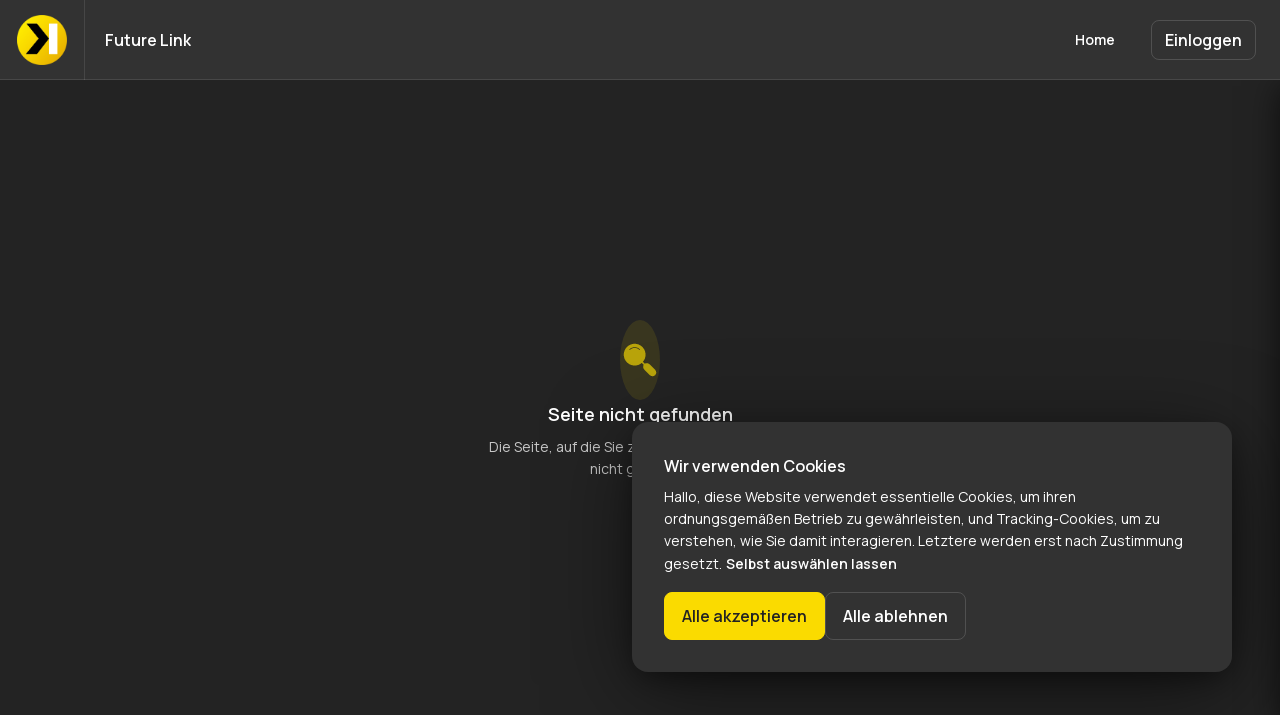

--- FILE ---
content_type: text/html; charset=utf-8
request_url: https://www.futurelink.at/e-mail/2181
body_size: 48319
content:
<!DOCTYPE html><html lang="de"><head><meta charSet="utf-8"/><meta name="viewport" content="width=device-width"/><title>Future Link</title><meta name="next-head-count" content="3"/><link rel="preload" href="/_next/static/media/4c9affa5bc8f420e-s.p.woff2" as="font" type="font/woff2" crossorigin="anonymous" data-next-font="size-adjust"/><link rel="preload" href="/_next/static/media/7b0b24f36b1a6d0b-s.p.woff2" as="font" type="font/woff2" crossorigin="anonymous" data-next-font="size-adjust"/><link rel="preload" href="/_next/static/media/9cf9c6e84ed13b5e-s.p.woff2" as="font" type="font/woff2" crossorigin="anonymous" data-next-font="size-adjust"/><link rel="preload" href="/_next/static/css/78c7b025a6b83ca6.css" as="style"/><link rel="stylesheet" href="/_next/static/css/78c7b025a6b83ca6.css" data-n-g=""/><noscript data-n-css=""></noscript><script defer="" nomodule="" src="/_next/static/chunks/polyfills-42372ed130431b0a.js"></script><script src="/_next/static/chunks/webpack-5c74932b82168fa7.js" defer=""></script><script src="/_next/static/chunks/framework-4511bc2e6fdaccc4.js" defer=""></script><script src="/_next/static/chunks/main-ebcf58301cf1b609.js" defer=""></script><script src="/_next/static/chunks/pages/_app-69571a7ff7071143.js" defer=""></script><script src="/_next/static/chunks/3832-f8cf6baf1ff031bd.js" defer=""></script><script src="/_next/static/chunks/pages/%5B%5B...all%5D%5D-572be53862adab7e.js" defer=""></script><script src="/_next/static/p_ja5lB7Uc6ibbgM-xQmY/_buildManifest.js" defer=""></script><script src="/_next/static/p_ja5lB7Uc6ibbgM-xQmY/_ssgManifest.js" defer=""></script><style data-styled="" data-styled-version="5.3.5">.ktcoGv{fill:none;vertical-align:-0.125em;}/*!sc*/
data-styled.g2[id="Icon-sc-2q4m72-0"]{content:"ktcoGv,"}/*!sc*/
.eDdQIk{font-weight:600;color:rgba(255,255,255,1);font-size:16px;line-height:24px;}/*!sc*/
.bjYFSe{font-weight:400;color:rgba(255,255,255,1);font-size:14px;line-height:22px;display:-webkit-box;-webkit-box-orient:vertical;overflow:hidden;max-height:22px;-webkit-line-clamp:1;}/*!sc*/
.Qezaa{font-weight:600;color:rgba(255,255,255,1);font-size:18px;line-height:28px;}/*!sc*/
.hgDQYX{font-weight:400;color:rgba(255,255,255,0.75);font-size:14px;line-height:22px;}/*!sc*/
.dUqSHG{font-weight:400;color:rgba(255,255,255,1);font-size:14px;line-height:22px;}/*!sc*/
data-styled.g10[id="Paragraph__StyledParagraph-sc-156wo7x-0"]{content:"eDdQIk,bjYFSe,Qezaa,hgDQYX,dUqSHG,"}/*!sc*/
*,*::before,*::after{margin:0;padding:0;box-sizing:border-box;}/*!sc*/
html,body{-webkit-font-smoothing:antialiased;-moz-osx-font-smoothing:grayscale;font-smooth:always;}/*!sc*/
.m-0[class]{margin:0;}/*!sc*/
.mx-0[class]{margin-left:0;margin-right:0;}/*!sc*/
.my-0[class]{margin-top:0;margin-bottom:0;}/*!sc*/
.mt-0[class]{margin-top:0;}/*!sc*/
.mr-0[class]{margin-right:0;}/*!sc*/
.mb-0[class]{margin-bottom:0;}/*!sc*/
.ml-0[class]{margin-left:0;}/*!sc*/
.m-auto[class]{margin:auto;}/*!sc*/
.mx-auto[class]{margin-left:auto;margin-right:auto;}/*!sc*/
.my-auto[class]{margin-top:auto;margin-bottom:auto;}/*!sc*/
.mt-auto[class]{margin-top:auto;}/*!sc*/
.mr-auto[class]{margin-right:auto;}/*!sc*/
.mb-auto[class]{margin-bottom:auto;}/*!sc*/
.ml-auto[class]{margin-left:auto;}/*!sc*/
.m-4[class]{margin:4px;}/*!sc*/
.mx-4[class]{margin-left:4px;margin-right:4px;}/*!sc*/
.my-4[class]{margin-top:4px;margin-bottom:4px;}/*!sc*/
.mt-4[class]{margin-top:4px;}/*!sc*/
.mr-4[class]{margin-right:4px;}/*!sc*/
.mb-4[class]{margin-bottom:4px;}/*!sc*/
.ml-4[class]{margin-left:4px;}/*!sc*/
.m-8[class]{margin:8px;}/*!sc*/
.mx-8[class]{margin-left:8px;margin-right:8px;}/*!sc*/
.my-8[class]{margin-top:8px;margin-bottom:8px;}/*!sc*/
.mt-8[class]{margin-top:8px;}/*!sc*/
.mr-8[class]{margin-right:8px;}/*!sc*/
.mb-8[class]{margin-bottom:8px;}/*!sc*/
.ml-8[class]{margin-left:8px;}/*!sc*/
.m-12[class]{margin:12px;}/*!sc*/
.mx-12[class]{margin-left:12px;margin-right:12px;}/*!sc*/
.my-12[class]{margin-top:12px;margin-bottom:12px;}/*!sc*/
.mt-12[class]{margin-top:12px;}/*!sc*/
.mr-12[class]{margin-right:12px;}/*!sc*/
.mb-12[class]{margin-bottom:12px;}/*!sc*/
.ml-12[class]{margin-left:12px;}/*!sc*/
.m-16[class]{margin:16px;}/*!sc*/
.mx-16[class]{margin-left:16px;margin-right:16px;}/*!sc*/
.my-16[class]{margin-top:16px;margin-bottom:16px;}/*!sc*/
.mt-16[class]{margin-top:16px;}/*!sc*/
.mr-16[class]{margin-right:16px;}/*!sc*/
.mb-16[class]{margin-bottom:16px;}/*!sc*/
.ml-16[class]{margin-left:16px;}/*!sc*/
.m-20[class]{margin:20px;}/*!sc*/
.mx-20[class]{margin-left:20px;margin-right:20px;}/*!sc*/
.my-20[class]{margin-top:20px;margin-bottom:20px;}/*!sc*/
.mt-20[class]{margin-top:20px;}/*!sc*/
.mr-20[class]{margin-right:20px;}/*!sc*/
.mb-20[class]{margin-bottom:20px;}/*!sc*/
.ml-20[class]{margin-left:20px;}/*!sc*/
.m-24[class]{margin:24px;}/*!sc*/
.mx-24[class]{margin-left:24px;margin-right:24px;}/*!sc*/
.my-24[class]{margin-top:24px;margin-bottom:24px;}/*!sc*/
.mt-24[class]{margin-top:24px;}/*!sc*/
.mr-24[class]{margin-right:24px;}/*!sc*/
.mb-24[class]{margin-bottom:24px;}/*!sc*/
.ml-24[class]{margin-left:24px;}/*!sc*/
.m-32[class]{margin:32px;}/*!sc*/
.mx-32[class]{margin-left:32px;margin-right:32px;}/*!sc*/
.my-32[class]{margin-top:32px;margin-bottom:32px;}/*!sc*/
.mt-32[class]{margin-top:32px;}/*!sc*/
.mr-32[class]{margin-right:32px;}/*!sc*/
.mb-32[class]{margin-bottom:32px;}/*!sc*/
.ml-32[class]{margin-left:32px;}/*!sc*/
.m-40[class]{margin:40px;}/*!sc*/
.mx-40[class]{margin-left:40px;margin-right:40px;}/*!sc*/
.my-40[class]{margin-top:40px;margin-bottom:40px;}/*!sc*/
.mt-40[class]{margin-top:40px;}/*!sc*/
.mr-40[class]{margin-right:40px;}/*!sc*/
.mb-40[class]{margin-bottom:40px;}/*!sc*/
.ml-40[class]{margin-left:40px;}/*!sc*/
.m-56[class]{margin:56px;}/*!sc*/
.mx-56[class]{margin-left:56px;margin-right:56px;}/*!sc*/
.my-56[class]{margin-top:56px;margin-bottom:56px;}/*!sc*/
.mt-56[class]{margin-top:56px;}/*!sc*/
.mr-56[class]{margin-right:56px;}/*!sc*/
.mb-56[class]{margin-bottom:56px;}/*!sc*/
.ml-56[class]{margin-left:56px;}/*!sc*/
.m-64[class]{margin:64px;}/*!sc*/
.mx-64[class]{margin-left:64px;margin-right:64px;}/*!sc*/
.my-64[class]{margin-top:64px;margin-bottom:64px;}/*!sc*/
.mt-64[class]{margin-top:64px;}/*!sc*/
.mr-64[class]{margin-right:64px;}/*!sc*/
.mb-64[class]{margin-bottom:64px;}/*!sc*/
.ml-64[class]{margin-left:64px;}/*!sc*/
.m-80[class]{margin:80px;}/*!sc*/
.mx-80[class]{margin-left:80px;margin-right:80px;}/*!sc*/
.my-80[class]{margin-top:80px;margin-bottom:80px;}/*!sc*/
.mt-80[class]{margin-top:80px;}/*!sc*/
.mr-80[class]{margin-right:80px;}/*!sc*/
.mb-80[class]{margin-bottom:80px;}/*!sc*/
.ml-80[class]{margin-left:80px;}/*!sc*/
.p-0[class]{padding:0;}/*!sc*/
.px-0[class]{padding-left:0;padding-right:0;}/*!sc*/
.py-0[class]{padding-top:0;padding-bottom:0;}/*!sc*/
.pt-0[class]{padding-top:0;}/*!sc*/
.pr-0[class]{padding-right:0;}/*!sc*/
.pb-0[class]{padding-bottom:0;}/*!sc*/
.pl-0[class]{padding-left:0;}/*!sc*/
.p-auto[class]{padding:auto;}/*!sc*/
.px-auto[class]{padding-left:auto;padding-right:auto;}/*!sc*/
.py-auto[class]{padding-top:auto;padding-bottom:auto;}/*!sc*/
.pt-auto[class]{padding-top:auto;}/*!sc*/
.pr-auto[class]{padding-right:auto;}/*!sc*/
.pb-auto[class]{padding-bottom:auto;}/*!sc*/
.pl-auto[class]{padding-left:auto;}/*!sc*/
.p-4[class]{padding:4px;}/*!sc*/
.px-4[class]{padding-left:4px;padding-right:4px;}/*!sc*/
.py-4[class]{padding-top:4px;padding-bottom:4px;}/*!sc*/
.pt-4[class]{padding-top:4px;}/*!sc*/
.pr-4[class]{padding-right:4px;}/*!sc*/
.pb-4[class]{padding-bottom:4px;}/*!sc*/
.pl-4[class]{padding-left:4px;}/*!sc*/
.p-8[class]{padding:8px;}/*!sc*/
.px-8[class]{padding-left:8px;padding-right:8px;}/*!sc*/
.py-8[class]{padding-top:8px;padding-bottom:8px;}/*!sc*/
.pt-8[class]{padding-top:8px;}/*!sc*/
.pr-8[class]{padding-right:8px;}/*!sc*/
.pb-8[class]{padding-bottom:8px;}/*!sc*/
.pl-8[class]{padding-left:8px;}/*!sc*/
.p-12[class]{padding:12px;}/*!sc*/
.px-12[class]{padding-left:12px;padding-right:12px;}/*!sc*/
.py-12[class]{padding-top:12px;padding-bottom:12px;}/*!sc*/
.pt-12[class]{padding-top:12px;}/*!sc*/
.pr-12[class]{padding-right:12px;}/*!sc*/
.pb-12[class]{padding-bottom:12px;}/*!sc*/
.pl-12[class]{padding-left:12px;}/*!sc*/
.p-16[class]{padding:16px;}/*!sc*/
.px-16[class]{padding-left:16px;padding-right:16px;}/*!sc*/
.py-16[class]{padding-top:16px;padding-bottom:16px;}/*!sc*/
.pt-16[class]{padding-top:16px;}/*!sc*/
.pr-16[class]{padding-right:16px;}/*!sc*/
.pb-16[class]{padding-bottom:16px;}/*!sc*/
.pl-16[class]{padding-left:16px;}/*!sc*/
.p-20[class]{padding:20px;}/*!sc*/
.px-20[class]{padding-left:20px;padding-right:20px;}/*!sc*/
.py-20[class]{padding-top:20px;padding-bottom:20px;}/*!sc*/
.pt-20[class]{padding-top:20px;}/*!sc*/
.pr-20[class]{padding-right:20px;}/*!sc*/
.pb-20[class]{padding-bottom:20px;}/*!sc*/
.pl-20[class]{padding-left:20px;}/*!sc*/
.p-24[class]{padding:24px;}/*!sc*/
.px-24[class]{padding-left:24px;padding-right:24px;}/*!sc*/
.py-24[class]{padding-top:24px;padding-bottom:24px;}/*!sc*/
.pt-24[class]{padding-top:24px;}/*!sc*/
.pr-24[class]{padding-right:24px;}/*!sc*/
.pb-24[class]{padding-bottom:24px;}/*!sc*/
.pl-24[class]{padding-left:24px;}/*!sc*/
.p-32[class]{padding:32px;}/*!sc*/
.px-32[class]{padding-left:32px;padding-right:32px;}/*!sc*/
.py-32[class]{padding-top:32px;padding-bottom:32px;}/*!sc*/
.pt-32[class]{padding-top:32px;}/*!sc*/
.pr-32[class]{padding-right:32px;}/*!sc*/
.pb-32[class]{padding-bottom:32px;}/*!sc*/
.pl-32[class]{padding-left:32px;}/*!sc*/
.p-40[class]{padding:40px;}/*!sc*/
.px-40[class]{padding-left:40px;padding-right:40px;}/*!sc*/
.py-40[class]{padding-top:40px;padding-bottom:40px;}/*!sc*/
.pt-40[class]{padding-top:40px;}/*!sc*/
.pr-40[class]{padding-right:40px;}/*!sc*/
.pb-40[class]{padding-bottom:40px;}/*!sc*/
.pl-40[class]{padding-left:40px;}/*!sc*/
.p-56[class]{padding:56px;}/*!sc*/
.px-56[class]{padding-left:56px;padding-right:56px;}/*!sc*/
.py-56[class]{padding-top:56px;padding-bottom:56px;}/*!sc*/
.pt-56[class]{padding-top:56px;}/*!sc*/
.pr-56[class]{padding-right:56px;}/*!sc*/
.pb-56[class]{padding-bottom:56px;}/*!sc*/
.pl-56[class]{padding-left:56px;}/*!sc*/
.p-64[class]{padding:64px;}/*!sc*/
.px-64[class]{padding-left:64px;padding-right:64px;}/*!sc*/
.py-64[class]{padding-top:64px;padding-bottom:64px;}/*!sc*/
.pt-64[class]{padding-top:64px;}/*!sc*/
.pr-64[class]{padding-right:64px;}/*!sc*/
.pb-64[class]{padding-bottom:64px;}/*!sc*/
.pl-64[class]{padding-left:64px;}/*!sc*/
.p-80[class]{padding:80px;}/*!sc*/
.px-80[class]{padding-left:80px;padding-right:80px;}/*!sc*/
.py-80[class]{padding-top:80px;padding-bottom:80px;}/*!sc*/
.pt-80[class]{padding-top:80px;}/*!sc*/
.pr-80[class]{padding-right:80px;}/*!sc*/
.pb-80[class]{padding-bottom:80px;}/*!sc*/
.pl-80[class]{padding-left:80px;}/*!sc*/
.g-0[class]{gap:0;}/*!sc*/
.g-auto[class]{gap:auto;}/*!sc*/
.g-4[class]{gap:4px;}/*!sc*/
.g-8[class]{gap:8px;}/*!sc*/
.g-12[class]{gap:12px;}/*!sc*/
.g-16[class]{gap:16px;}/*!sc*/
.g-20[class]{gap:20px;}/*!sc*/
.g-24[class]{gap:24px;}/*!sc*/
.g-32[class]{gap:32px;}/*!sc*/
.g-40[class]{gap:40px;}/*!sc*/
.g-56[class]{gap:56px;}/*!sc*/
.g-64[class]{gap:64px;}/*!sc*/
.g-80[class]{gap:80px;}/*!sc*/
@media (min-width:768px){.m-tablet-0[class]{margin:0;}.mx-tablet-0[class]{margin-left:0;margin-right:0;}.my-tablet-0[class]{margin-top:0;margin-bottom:0;}.mt-tablet-0[class]{margin-top:0;}.mr-tablet-0[class]{margin-right:0;}.mb-tablet-0[class]{margin-bottom:0;}.ml-tablet-0[class]{margin-left:0;}.m-tablet-auto[class]{margin:auto;}.mx-tablet-auto[class]{margin-left:auto;margin-right:auto;}.my-tablet-auto[class]{margin-top:auto;margin-bottom:auto;}.mt-tablet-auto[class]{margin-top:auto;}.mr-tablet-auto[class]{margin-right:auto;}.mb-tablet-auto[class]{margin-bottom:auto;}.ml-tablet-auto[class]{margin-left:auto;}.m-tablet-4[class]{margin:4px;}.mx-tablet-4[class]{margin-left:4px;margin-right:4px;}.my-tablet-4[class]{margin-top:4px;margin-bottom:4px;}.mt-tablet-4[class]{margin-top:4px;}.mr-tablet-4[class]{margin-right:4px;}.mb-tablet-4[class]{margin-bottom:4px;}.ml-tablet-4[class]{margin-left:4px;}.m-tablet-8[class]{margin:8px;}.mx-tablet-8[class]{margin-left:8px;margin-right:8px;}.my-tablet-8[class]{margin-top:8px;margin-bottom:8px;}.mt-tablet-8[class]{margin-top:8px;}.mr-tablet-8[class]{margin-right:8px;}.mb-tablet-8[class]{margin-bottom:8px;}.ml-tablet-8[class]{margin-left:8px;}.m-tablet-12[class]{margin:12px;}.mx-tablet-12[class]{margin-left:12px;margin-right:12px;}.my-tablet-12[class]{margin-top:12px;margin-bottom:12px;}.mt-tablet-12[class]{margin-top:12px;}.mr-tablet-12[class]{margin-right:12px;}.mb-tablet-12[class]{margin-bottom:12px;}.ml-tablet-12[class]{margin-left:12px;}.m-tablet-16[class]{margin:16px;}.mx-tablet-16[class]{margin-left:16px;margin-right:16px;}.my-tablet-16[class]{margin-top:16px;margin-bottom:16px;}.mt-tablet-16[class]{margin-top:16px;}.mr-tablet-16[class]{margin-right:16px;}.mb-tablet-16[class]{margin-bottom:16px;}.ml-tablet-16[class]{margin-left:16px;}.m-tablet-20[class]{margin:20px;}.mx-tablet-20[class]{margin-left:20px;margin-right:20px;}.my-tablet-20[class]{margin-top:20px;margin-bottom:20px;}.mt-tablet-20[class]{margin-top:20px;}.mr-tablet-20[class]{margin-right:20px;}.mb-tablet-20[class]{margin-bottom:20px;}.ml-tablet-20[class]{margin-left:20px;}.m-tablet-24[class]{margin:24px;}.mx-tablet-24[class]{margin-left:24px;margin-right:24px;}.my-tablet-24[class]{margin-top:24px;margin-bottom:24px;}.mt-tablet-24[class]{margin-top:24px;}.mr-tablet-24[class]{margin-right:24px;}.mb-tablet-24[class]{margin-bottom:24px;}.ml-tablet-24[class]{margin-left:24px;}.m-tablet-32[class]{margin:32px;}.mx-tablet-32[class]{margin-left:32px;margin-right:32px;}.my-tablet-32[class]{margin-top:32px;margin-bottom:32px;}.mt-tablet-32[class]{margin-top:32px;}.mr-tablet-32[class]{margin-right:32px;}.mb-tablet-32[class]{margin-bottom:32px;}.ml-tablet-32[class]{margin-left:32px;}.m-tablet-40[class]{margin:40px;}.mx-tablet-40[class]{margin-left:40px;margin-right:40px;}.my-tablet-40[class]{margin-top:40px;margin-bottom:40px;}.mt-tablet-40[class]{margin-top:40px;}.mr-tablet-40[class]{margin-right:40px;}.mb-tablet-40[class]{margin-bottom:40px;}.ml-tablet-40[class]{margin-left:40px;}.m-tablet-56[class]{margin:56px;}.mx-tablet-56[class]{margin-left:56px;margin-right:56px;}.my-tablet-56[class]{margin-top:56px;margin-bottom:56px;}.mt-tablet-56[class]{margin-top:56px;}.mr-tablet-56[class]{margin-right:56px;}.mb-tablet-56[class]{margin-bottom:56px;}.ml-tablet-56[class]{margin-left:56px;}.m-tablet-64[class]{margin:64px;}.mx-tablet-64[class]{margin-left:64px;margin-right:64px;}.my-tablet-64[class]{margin-top:64px;margin-bottom:64px;}.mt-tablet-64[class]{margin-top:64px;}.mr-tablet-64[class]{margin-right:64px;}.mb-tablet-64[class]{margin-bottom:64px;}.ml-tablet-64[class]{margin-left:64px;}.m-tablet-80[class]{margin:80px;}.mx-tablet-80[class]{margin-left:80px;margin-right:80px;}.my-tablet-80[class]{margin-top:80px;margin-bottom:80px;}.mt-tablet-80[class]{margin-top:80px;}.mr-tablet-80[class]{margin-right:80px;}.mb-tablet-80[class]{margin-bottom:80px;}.ml-tablet-80[class]{margin-left:80px;}.p-tablet-0[class]{padding:0;}.px-tablet-0[class]{padding-left:0;padding-right:0;}.py-tablet-0[class]{padding-top:0;padding-bottom:0;}.pt-tablet-0[class]{padding-top:0;}.pr-tablet-0[class]{padding-right:0;}.pb-tablet-0[class]{padding-bottom:0;}.pl-tablet-0[class]{padding-left:0;}.p-tablet-auto[class]{padding:auto;}.px-tablet-auto[class]{padding-left:auto;padding-right:auto;}.py-tablet-auto[class]{padding-top:auto;padding-bottom:auto;}.pt-tablet-auto[class]{padding-top:auto;}.pr-tablet-auto[class]{padding-right:auto;}.pb-tablet-auto[class]{padding-bottom:auto;}.pl-tablet-auto[class]{padding-left:auto;}.p-tablet-4[class]{padding:4px;}.px-tablet-4[class]{padding-left:4px;padding-right:4px;}.py-tablet-4[class]{padding-top:4px;padding-bottom:4px;}.pt-tablet-4[class]{padding-top:4px;}.pr-tablet-4[class]{padding-right:4px;}.pb-tablet-4[class]{padding-bottom:4px;}.pl-tablet-4[class]{padding-left:4px;}.p-tablet-8[class]{padding:8px;}.px-tablet-8[class]{padding-left:8px;padding-right:8px;}.py-tablet-8[class]{padding-top:8px;padding-bottom:8px;}.pt-tablet-8[class]{padding-top:8px;}.pr-tablet-8[class]{padding-right:8px;}.pb-tablet-8[class]{padding-bottom:8px;}.pl-tablet-8[class]{padding-left:8px;}.p-tablet-12[class]{padding:12px;}.px-tablet-12[class]{padding-left:12px;padding-right:12px;}.py-tablet-12[class]{padding-top:12px;padding-bottom:12px;}.pt-tablet-12[class]{padding-top:12px;}.pr-tablet-12[class]{padding-right:12px;}.pb-tablet-12[class]{padding-bottom:12px;}.pl-tablet-12[class]{padding-left:12px;}.p-tablet-16[class]{padding:16px;}.px-tablet-16[class]{padding-left:16px;padding-right:16px;}.py-tablet-16[class]{padding-top:16px;padding-bottom:16px;}.pt-tablet-16[class]{padding-top:16px;}.pr-tablet-16[class]{padding-right:16px;}.pb-tablet-16[class]{padding-bottom:16px;}.pl-tablet-16[class]{padding-left:16px;}.p-tablet-20[class]{padding:20px;}.px-tablet-20[class]{padding-left:20px;padding-right:20px;}.py-tablet-20[class]{padding-top:20px;padding-bottom:20px;}.pt-tablet-20[class]{padding-top:20px;}.pr-tablet-20[class]{padding-right:20px;}.pb-tablet-20[class]{padding-bottom:20px;}.pl-tablet-20[class]{padding-left:20px;}.p-tablet-24[class]{padding:24px;}.px-tablet-24[class]{padding-left:24px;padding-right:24px;}.py-tablet-24[class]{padding-top:24px;padding-bottom:24px;}.pt-tablet-24[class]{padding-top:24px;}.pr-tablet-24[class]{padding-right:24px;}.pb-tablet-24[class]{padding-bottom:24px;}.pl-tablet-24[class]{padding-left:24px;}.p-tablet-32[class]{padding:32px;}.px-tablet-32[class]{padding-left:32px;padding-right:32px;}.py-tablet-32[class]{padding-top:32px;padding-bottom:32px;}.pt-tablet-32[class]{padding-top:32px;}.pr-tablet-32[class]{padding-right:32px;}.pb-tablet-32[class]{padding-bottom:32px;}.pl-tablet-32[class]{padding-left:32px;}.p-tablet-40[class]{padding:40px;}.px-tablet-40[class]{padding-left:40px;padding-right:40px;}.py-tablet-40[class]{padding-top:40px;padding-bottom:40px;}.pt-tablet-40[class]{padding-top:40px;}.pr-tablet-40[class]{padding-right:40px;}.pb-tablet-40[class]{padding-bottom:40px;}.pl-tablet-40[class]{padding-left:40px;}.p-tablet-56[class]{padding:56px;}.px-tablet-56[class]{padding-left:56px;padding-right:56px;}.py-tablet-56[class]{padding-top:56px;padding-bottom:56px;}.pt-tablet-56[class]{padding-top:56px;}.pr-tablet-56[class]{padding-right:56px;}.pb-tablet-56[class]{padding-bottom:56px;}.pl-tablet-56[class]{padding-left:56px;}.p-tablet-64[class]{padding:64px;}.px-tablet-64[class]{padding-left:64px;padding-right:64px;}.py-tablet-64[class]{padding-top:64px;padding-bottom:64px;}.pt-tablet-64[class]{padding-top:64px;}.pr-tablet-64[class]{padding-right:64px;}.pb-tablet-64[class]{padding-bottom:64px;}.pl-tablet-64[class]{padding-left:64px;}.p-tablet-80[class]{padding:80px;}.px-tablet-80[class]{padding-left:80px;padding-right:80px;}.py-tablet-80[class]{padding-top:80px;padding-bottom:80px;}.pt-tablet-80[class]{padding-top:80px;}.pr-tablet-80[class]{padding-right:80px;}.pb-tablet-80[class]{padding-bottom:80px;}.pl-tablet-80[class]{padding-left:80px;}.g-tablet-0[class]{gap:0;}.g-tablet-auto[class]{gap:auto;}.g-tablet-4[class]{gap:4px;}.g-tablet-8[class]{gap:8px;}.g-tablet-12[class]{gap:12px;}.g-tablet-16[class]{gap:16px;}.g-tablet-20[class]{gap:20px;}.g-tablet-24[class]{gap:24px;}.g-tablet-32[class]{gap:32px;}.g-tablet-40[class]{gap:40px;}.g-tablet-56[class]{gap:56px;}.g-tablet-64[class]{gap:64px;}.g-tablet-80[class]{gap:80px;}}/*!sc*/
@media (min-width:1200px){.m-laptop-0[class]{margin:0;}.mx-laptop-0[class]{margin-left:0;margin-right:0;}.my-laptop-0[class]{margin-top:0;margin-bottom:0;}.mt-laptop-0[class]{margin-top:0;}.mr-laptop-0[class]{margin-right:0;}.mb-laptop-0[class]{margin-bottom:0;}.ml-laptop-0[class]{margin-left:0;}.m-laptop-auto[class]{margin:auto;}.mx-laptop-auto[class]{margin-left:auto;margin-right:auto;}.my-laptop-auto[class]{margin-top:auto;margin-bottom:auto;}.mt-laptop-auto[class]{margin-top:auto;}.mr-laptop-auto[class]{margin-right:auto;}.mb-laptop-auto[class]{margin-bottom:auto;}.ml-laptop-auto[class]{margin-left:auto;}.m-laptop-4[class]{margin:4px;}.mx-laptop-4[class]{margin-left:4px;margin-right:4px;}.my-laptop-4[class]{margin-top:4px;margin-bottom:4px;}.mt-laptop-4[class]{margin-top:4px;}.mr-laptop-4[class]{margin-right:4px;}.mb-laptop-4[class]{margin-bottom:4px;}.ml-laptop-4[class]{margin-left:4px;}.m-laptop-8[class]{margin:8px;}.mx-laptop-8[class]{margin-left:8px;margin-right:8px;}.my-laptop-8[class]{margin-top:8px;margin-bottom:8px;}.mt-laptop-8[class]{margin-top:8px;}.mr-laptop-8[class]{margin-right:8px;}.mb-laptop-8[class]{margin-bottom:8px;}.ml-laptop-8[class]{margin-left:8px;}.m-laptop-12[class]{margin:12px;}.mx-laptop-12[class]{margin-left:12px;margin-right:12px;}.my-laptop-12[class]{margin-top:12px;margin-bottom:12px;}.mt-laptop-12[class]{margin-top:12px;}.mr-laptop-12[class]{margin-right:12px;}.mb-laptop-12[class]{margin-bottom:12px;}.ml-laptop-12[class]{margin-left:12px;}.m-laptop-16[class]{margin:16px;}.mx-laptop-16[class]{margin-left:16px;margin-right:16px;}.my-laptop-16[class]{margin-top:16px;margin-bottom:16px;}.mt-laptop-16[class]{margin-top:16px;}.mr-laptop-16[class]{margin-right:16px;}.mb-laptop-16[class]{margin-bottom:16px;}.ml-laptop-16[class]{margin-left:16px;}.m-laptop-20[class]{margin:20px;}.mx-laptop-20[class]{margin-left:20px;margin-right:20px;}.my-laptop-20[class]{margin-top:20px;margin-bottom:20px;}.mt-laptop-20[class]{margin-top:20px;}.mr-laptop-20[class]{margin-right:20px;}.mb-laptop-20[class]{margin-bottom:20px;}.ml-laptop-20[class]{margin-left:20px;}.m-laptop-24[class]{margin:24px;}.mx-laptop-24[class]{margin-left:24px;margin-right:24px;}.my-laptop-24[class]{margin-top:24px;margin-bottom:24px;}.mt-laptop-24[class]{margin-top:24px;}.mr-laptop-24[class]{margin-right:24px;}.mb-laptop-24[class]{margin-bottom:24px;}.ml-laptop-24[class]{margin-left:24px;}.m-laptop-32[class]{margin:32px;}.mx-laptop-32[class]{margin-left:32px;margin-right:32px;}.my-laptop-32[class]{margin-top:32px;margin-bottom:32px;}.mt-laptop-32[class]{margin-top:32px;}.mr-laptop-32[class]{margin-right:32px;}.mb-laptop-32[class]{margin-bottom:32px;}.ml-laptop-32[class]{margin-left:32px;}.m-laptop-40[class]{margin:40px;}.mx-laptop-40[class]{margin-left:40px;margin-right:40px;}.my-laptop-40[class]{margin-top:40px;margin-bottom:40px;}.mt-laptop-40[class]{margin-top:40px;}.mr-laptop-40[class]{margin-right:40px;}.mb-laptop-40[class]{margin-bottom:40px;}.ml-laptop-40[class]{margin-left:40px;}.m-laptop-56[class]{margin:56px;}.mx-laptop-56[class]{margin-left:56px;margin-right:56px;}.my-laptop-56[class]{margin-top:56px;margin-bottom:56px;}.mt-laptop-56[class]{margin-top:56px;}.mr-laptop-56[class]{margin-right:56px;}.mb-laptop-56[class]{margin-bottom:56px;}.ml-laptop-56[class]{margin-left:56px;}.m-laptop-64[class]{margin:64px;}.mx-laptop-64[class]{margin-left:64px;margin-right:64px;}.my-laptop-64[class]{margin-top:64px;margin-bottom:64px;}.mt-laptop-64[class]{margin-top:64px;}.mr-laptop-64[class]{margin-right:64px;}.mb-laptop-64[class]{margin-bottom:64px;}.ml-laptop-64[class]{margin-left:64px;}.m-laptop-80[class]{margin:80px;}.mx-laptop-80[class]{margin-left:80px;margin-right:80px;}.my-laptop-80[class]{margin-top:80px;margin-bottom:80px;}.mt-laptop-80[class]{margin-top:80px;}.mr-laptop-80[class]{margin-right:80px;}.mb-laptop-80[class]{margin-bottom:80px;}.ml-laptop-80[class]{margin-left:80px;}.p-laptop-0[class]{padding:0;}.px-laptop-0[class]{padding-left:0;padding-right:0;}.py-laptop-0[class]{padding-top:0;padding-bottom:0;}.pt-laptop-0[class]{padding-top:0;}.pr-laptop-0[class]{padding-right:0;}.pb-laptop-0[class]{padding-bottom:0;}.pl-laptop-0[class]{padding-left:0;}.p-laptop-auto[class]{padding:auto;}.px-laptop-auto[class]{padding-left:auto;padding-right:auto;}.py-laptop-auto[class]{padding-top:auto;padding-bottom:auto;}.pt-laptop-auto[class]{padding-top:auto;}.pr-laptop-auto[class]{padding-right:auto;}.pb-laptop-auto[class]{padding-bottom:auto;}.pl-laptop-auto[class]{padding-left:auto;}.p-laptop-4[class]{padding:4px;}.px-laptop-4[class]{padding-left:4px;padding-right:4px;}.py-laptop-4[class]{padding-top:4px;padding-bottom:4px;}.pt-laptop-4[class]{padding-top:4px;}.pr-laptop-4[class]{padding-right:4px;}.pb-laptop-4[class]{padding-bottom:4px;}.pl-laptop-4[class]{padding-left:4px;}.p-laptop-8[class]{padding:8px;}.px-laptop-8[class]{padding-left:8px;padding-right:8px;}.py-laptop-8[class]{padding-top:8px;padding-bottom:8px;}.pt-laptop-8[class]{padding-top:8px;}.pr-laptop-8[class]{padding-right:8px;}.pb-laptop-8[class]{padding-bottom:8px;}.pl-laptop-8[class]{padding-left:8px;}.p-laptop-12[class]{padding:12px;}.px-laptop-12[class]{padding-left:12px;padding-right:12px;}.py-laptop-12[class]{padding-top:12px;padding-bottom:12px;}.pt-laptop-12[class]{padding-top:12px;}.pr-laptop-12[class]{padding-right:12px;}.pb-laptop-12[class]{padding-bottom:12px;}.pl-laptop-12[class]{padding-left:12px;}.p-laptop-16[class]{padding:16px;}.px-laptop-16[class]{padding-left:16px;padding-right:16px;}.py-laptop-16[class]{padding-top:16px;padding-bottom:16px;}.pt-laptop-16[class]{padding-top:16px;}.pr-laptop-16[class]{padding-right:16px;}.pb-laptop-16[class]{padding-bottom:16px;}.pl-laptop-16[class]{padding-left:16px;}.p-laptop-20[class]{padding:20px;}.px-laptop-20[class]{padding-left:20px;padding-right:20px;}.py-laptop-20[class]{padding-top:20px;padding-bottom:20px;}.pt-laptop-20[class]{padding-top:20px;}.pr-laptop-20[class]{padding-right:20px;}.pb-laptop-20[class]{padding-bottom:20px;}.pl-laptop-20[class]{padding-left:20px;}.p-laptop-24[class]{padding:24px;}.px-laptop-24[class]{padding-left:24px;padding-right:24px;}.py-laptop-24[class]{padding-top:24px;padding-bottom:24px;}.pt-laptop-24[class]{padding-top:24px;}.pr-laptop-24[class]{padding-right:24px;}.pb-laptop-24[class]{padding-bottom:24px;}.pl-laptop-24[class]{padding-left:24px;}.p-laptop-32[class]{padding:32px;}.px-laptop-32[class]{padding-left:32px;padding-right:32px;}.py-laptop-32[class]{padding-top:32px;padding-bottom:32px;}.pt-laptop-32[class]{padding-top:32px;}.pr-laptop-32[class]{padding-right:32px;}.pb-laptop-32[class]{padding-bottom:32px;}.pl-laptop-32[class]{padding-left:32px;}.p-laptop-40[class]{padding:40px;}.px-laptop-40[class]{padding-left:40px;padding-right:40px;}.py-laptop-40[class]{padding-top:40px;padding-bottom:40px;}.pt-laptop-40[class]{padding-top:40px;}.pr-laptop-40[class]{padding-right:40px;}.pb-laptop-40[class]{padding-bottom:40px;}.pl-laptop-40[class]{padding-left:40px;}.p-laptop-56[class]{padding:56px;}.px-laptop-56[class]{padding-left:56px;padding-right:56px;}.py-laptop-56[class]{padding-top:56px;padding-bottom:56px;}.pt-laptop-56[class]{padding-top:56px;}.pr-laptop-56[class]{padding-right:56px;}.pb-laptop-56[class]{padding-bottom:56px;}.pl-laptop-56[class]{padding-left:56px;}.p-laptop-64[class]{padding:64px;}.px-laptop-64[class]{padding-left:64px;padding-right:64px;}.py-laptop-64[class]{padding-top:64px;padding-bottom:64px;}.pt-laptop-64[class]{padding-top:64px;}.pr-laptop-64[class]{padding-right:64px;}.pb-laptop-64[class]{padding-bottom:64px;}.pl-laptop-64[class]{padding-left:64px;}.p-laptop-80[class]{padding:80px;}.px-laptop-80[class]{padding-left:80px;padding-right:80px;}.py-laptop-80[class]{padding-top:80px;padding-bottom:80px;}.pt-laptop-80[class]{padding-top:80px;}.pr-laptop-80[class]{padding-right:80px;}.pb-laptop-80[class]{padding-bottom:80px;}.pl-laptop-80[class]{padding-left:80px;}.g-laptop-0[class]{gap:0;}.g-laptop-auto[class]{gap:auto;}.g-laptop-4[class]{gap:4px;}.g-laptop-8[class]{gap:8px;}.g-laptop-12[class]{gap:12px;}.g-laptop-16[class]{gap:16px;}.g-laptop-20[class]{gap:20px;}.g-laptop-24[class]{gap:24px;}.g-laptop-32[class]{gap:32px;}.g-laptop-40[class]{gap:40px;}.g-laptop-56[class]{gap:56px;}.g-laptop-64[class]{gap:64px;}.g-laptop-80[class]{gap:80px;}}/*!sc*/
data-styled.g30[id="sc-global-gNZVYL1"]{content:"sc-global-gNZVYL1,"}/*!sc*/
.dQWpIT{position:fixed;bottom:var(--header_height);left:0;width:100%;display:-webkit-box;display:-webkit-flex;display:-ms-flexbox;display:flex;-webkit-flex-direction:column;-ms-flex-direction:column;flex-direction:column;}/*!sc*/
.dQWpIT > div:not(:first-child){border-top:1px solid rgba(255,255,255,0.1);}/*!sc*/
.dQWpIT::before{content:"";position:absolute;width:100%;height:28px;top:0;left:0;box-shadow:0px 18px 88px -4px rgba(0,0,0,0.56),0px 8px 28px -6px rgba(0,0,0,0.48);}/*!sc*/
@media (min-width:768px){.dQWpIT{bottom:0;gap:16px;padding:0 48px 48px;}.dQWpIT > div:not(:first-child){border-top:0;}.dQWpIT::before{display:none;}}/*!sc*/
@media (min-width:1200px){.dQWpIT{padding:0 0 48px 48px;width:492px;}}/*!sc*/
data-styled.g231[id="sc-cd84fd62-0"]{content:"dQWpIT,"}/*!sc*/
.drPYxs{--empty-state-icon-size:24px;--empty-state-vertical-gap:16px;display:-webkit-box;display:-webkit-flex;display:-ms-flexbox;display:flex;-webkit-flex-direction:column;-ms-flex-direction:column;flex-direction:column;text-align:center;gap:var(--empty-state-vertical-gap);max-width:min(360px,100vw);word-wrap:anywhere;overflow-wrap:anyhwere;word-break:normal;}/*!sc*/
@media (min-width:768px){.drPYxs{max-width:360px;}}/*!sc*/
.drPYxs[data-type="fullScreen"]{--empty-state-icon-size:28px;}/*!sc*/
@media (min-width:768px){.drPYxs[data-type="fullScreen"]{--empty-state-icon-size:40px;--empty-state-vertical-gap:24px;}}/*!sc*/
data-styled.g254[id="sc-f09aa837-0"]{content:"drPYxs,"}/*!sc*/
.dTNWRo{display:-webkit-inline-box;display:-webkit-inline-flex;display:-ms-inline-flexbox;display:inline-flex;-webkit-box-pack:center;-webkit-justify-content:center;-ms-flex-pack:center;justify-content:center;-webkit-align-items:center;-webkit-box-align:center;-ms-flex-align:center;align-items:center;-webkit-align-self:center;-ms-flex-item-align:center;align-self:center;aspect-ratio:1 / 1;-webkit-block-size:calc(var(--empty-state-icon-size,24px) * 2);-ms-flex-block-size:calc(var(--empty-state-icon-size,24px) * 2);block-size:calc(var(--empty-state-icon-size,24px) * 2);font-size:var(--empty-state-icon-size,24px);border-radius:50%;background-color:rgba(250,219,0,0.1);color:rgba(185,164,11,1);}/*!sc*/
data-styled.g255[id="sc-f09aa837-1"]{content:"dTNWRo,"}/*!sc*/
.dVvuVV{-webkit-text-decoration:none;text-decoration:none;color:var( --color-text-primary,rgba(255,255,255,1) );border-radius:8px;outline:none;}/*!sc*/
.dVvuVV:hover{color:var(--color-text-primary,#fadb00);-webkit-text-decoration:underline;text-decoration:underline;}/*!sc*/
.dVvuVV:active{color:var( --color-text-primary,rgba(185,164,11,1) );-webkit-text-decoration:underline;text-decoration:underline;}/*!sc*/
.dVvuVV:focus{-webkit-text-decoration:underline;text-decoration:underline;outline:2px solid var(--color-text-primary,rgba(255,255,255,1));outline-offset:2px;}/*!sc*/
.dVvuVV:focus:not(:focus-visible){outline:none;}/*!sc*/
data-styled.g257[id="sc-8dad05c5-0"]{content:"dVvuVV,"}/*!sc*/
.eQMFFp{display:-webkit-inline-box;display:-webkit-inline-flex;display:-ms-inline-flexbox;display:inline-flex;-webkit-box-pack:center;-webkit-justify-content:center;-ms-flex-pack:center;justify-content:center;-webkit-align-items:center;-webkit-box-align:center;-ms-flex-align:center;align-items:center;vertical-align:middle;font-size:20px;cursor:pointer;-webkit-text-decoration:none;text-decoration:none;border:1px solid transparent;border-radius:8px;padding:7px;width:40px;height:40px;color:var(--color-text-primary,rgba(255,255,255,1));background-color:transparent;}/*!sc*/
.eQMFFp .Icon-sc-2q4m72-0{font-size:24px;}/*!sc*/
.eQMFFp:hover{background-color:var( --color-primary-5,rgba(255,255,255,0.05) );}/*!sc*/
.eQMFFp:active{background-color:var( --color-primary-10,rgba(255,255,255,0.1) );}/*!sc*/
.eQMFFp:focus{outline:2px solid var(--color-text-primary,rgba(255,255,255,1));outline-offset:2px;}/*!sc*/
.eQMFFp:focus:not(:focus-visible){outline:none;}/*!sc*/
.eQMFFp:disabled,.eQMFFp[aria-disabled="true"]{cursor:auto;background-color:transparent;color:var( --color-primary-65,rgba(255,255,255,0.65) );}/*!sc*/
data-styled.g259[id="sc-bfbcffc8-0"]{content:"eQMFFp,"}/*!sc*/
.YlHKh{--logo-gap:8px;--logo-min-width:40px;--logo-max-width:168px;--logo-height:48px;--logo-spacing:16px;display:-webkit-inline-box;display:-webkit-inline-flex;display:-ms-inline-flexbox;display:inline-flex;border-right:1px solid var(--color-separators,rgba(255,255,255,0.1));gap:var(--logo-gap);padding:calc(var(--true_header_height) / 2 - var(--logo-height) / 2) var(--logo-spacing);min-width:calc( var(--logo-min-width) * var(--logo-count) + var(--logo-gap) * (var(--logo-count) - 1) );box-sizing:content-box;}/*!sc*/
@media (min-width:768px){.YlHKh{--logo-height:52px;--logo-spacing:24px;min-width:auto;box-sizing:border-box;}}/*!sc*/
@media (min-width:1200px){.YlHKh{--logo-spacing:16px;}}/*!sc*/
.YlHKh:not([data-size="1"]){--logo-max-width:100px;--logo-height:var(--true_header_height);padding-top:0;padding-bottom:0;}/*!sc*/
@media (min-width:768px){.YlHKh:not([data-size="1"]){--logo-gap:12px;}}/*!sc*/
@media (min-width:1200px){.YlHKh:not([data-size="1"]){--logo-spacing:16px;}}/*!sc*/
data-styled.g414[id="sc-a02dbd07-0"]{content:"YlHKh,"}/*!sc*/
.fAqBld{border:1px solid transparent;height:var(--logo-height);object-fit:contain;min-width:var(--logo-min-width);max-width:var(--logo-max-width);}/*!sc*/
data-styled.g415[id="sc-a02dbd07-1"]{content:"fAqBld,"}/*!sc*/
.hLytVJ{-webkit-text-decoration:none;text-decoration:none;font-size:14px;line-height:22px;font-weight:600;color:var(--color-text-primary,rgba(255,255,255,1));display:-webkit-inline-box;display:-webkit-inline-flex;display:-ms-inline-flexbox;display:inline-flex;-webkit-align-items:center;-webkit-box-align:center;-ms-flex-align:center;align-items:center;-webkit-box-pack:center;-webkit-justify-content:center;-ms-flex-pack:center;justify-content:center;position:relative;outline:none;}/*!sc*/
.hLytVJ > span{padding:4px;white-space:nowrap;border-radius:8px;}/*!sc*/
.hLytVJ:before{content:"";display:none;border-radius:8px;box-shadow:0 0 0 2px var(--color-text-primary,rgba(255,255,255,1));position:absolute;left:2px;right:2px;bottom:8px;top:8px;}/*!sc*/
.hLytVJ:after{height:2px;content:"";display:none;background-color:transparent;border-top-left-radius:2px;border-top-right-radius:2px;position:absolute;bottom:0;left:4px;right:4px;}/*!sc*/
.hLytVJ:hover{color:var(--color-text-primary,#fadb00);}/*!sc*/
.hLytVJ:hover > span{background-color:var(--color-primary-5,transparent);}/*!sc*/
.hLytVJ:hover:after{display:inline-block;background-color:var( --color-primary-50,#fadb00 );}/*!sc*/
.hLytVJ:active{color:var( --color-text-primary,rgba(185,164,11,1) );}/*!sc*/
.hLytVJ:active > span{background-color:var(--color-primary-10,transparent);}/*!sc*/
.hLytVJ:active:after{display:inline-block;background-color:var( --color-primary-75,rgba(185,164,11,1) );}/*!sc*/
.hLytVJ:focus:before{display:inline-block;}/*!sc*/
.hLytVJ:focus:not(:focus-visible):before{display:none;}/*!sc*/
.hLytVJ[data-active="true"]{color:var(--color-text-primary,#fadb00);}/*!sc*/
.hLytVJ[data-active="true"]:after{display:inline-block;background-color:var( --color-text-primary,#fadb00 );}/*!sc*/
data-styled.g423[id="sc-1c636043-0"]{content:"hLytVJ,"}/*!sc*/
html,body{color-scheme:dark;color:rgba(255,255,255,1);background:rgba(35,35,35,1);-webkit-scrollbar-width:auto;-moz-scrollbar-width:auto;-ms-scrollbar-width:auto;scrollbar-width:auto;-webkit-scrollbar-color:rgba(255,255,255,0.15) transparent;-moz-scrollbar-color:rgba(255,255,255,0.15) transparent;-ms-scrollbar-color:rgba(255,255,255,0.15) transparent;scrollbar-color:rgba(255,255,255,0.15) transparent;}/*!sc*/
:root{--palette-color-text:var(--palette-off-white);--palette-color-background:var(--palette-graphite-blue);}/*!sc*/
.color-brand{color:#fadb00;}/*!sc*/
.color-brand-115{color:rgba(218,191,5,1);}/*!sc*/
.color-text-primary{color:rgba(255,255,255,1);}/*!sc*/
.color-text-secondary{color:rgba(255,255,255,0.75);}/*!sc*/
.color-text-tertiary{color:rgba(255,255,255,0.65);}/*!sc*/
.color-success{color:#47CD89;}/*!sc*/
.color-warning{color:#FF9D00;}/*!sc*/
.background-primary{background-color:#323232;}/*!sc*/
data-styled.g426[id="sc-global-izJmDa1"]{content:"sc-global-izJmDa1,"}/*!sc*/
.gkPxiE{font-weight:400;-webkit-text-decoration:none;text-decoration:none;border-radius:8px;color:var(--footer-text-color);outline:none;}/*!sc*/
.gkPxiE:before{display:block;position:absolute;inset:-4px;border-radius:8px;border:2px solid transparent;content:"";}/*!sc*/
.gkPxiE:hover{-webkit-text-decoration:underline;text-decoration:underline;}/*!sc*/
.gkPxiE:hover:before{background-color:color-mix( in srgb,var(--footer-text-color),transparent 95% );}/*!sc*/
.gkPxiE:active{-webkit-text-decoration:underline;text-decoration:underline;}/*!sc*/
.gkPxiE:active:before{background-color:color-mix( in srgb,var(--footer-text-color),transparent 90% );}/*!sc*/
.gkPxiE:focus:before{border-color:var(--footer-text-color);}/*!sc*/
.gkPxiE:focus:not(:focus-visible):before{border-color:transparent;}/*!sc*/
data-styled.g428[id="sc-d0f5f99-1"]{content:"gkPxiE,"}/*!sc*/
.ddFOfO{display:-webkit-inline-box;display:-webkit-inline-flex;display:-ms-inline-flexbox;display:inline-flex;font-size:inherit;line-height:inherit;background-color:transparent;border:none;cursor:pointer;font-weight:400;-webkit-text-decoration:none;text-decoration:none;border-radius:8px;color:var(--footer-text-color);outline:none;}/*!sc*/
.ddFOfO:before{display:block;position:absolute;inset:-4px;border-radius:8px;border:2px solid transparent;content:"";}/*!sc*/
.ddFOfO:hover{-webkit-text-decoration:underline;text-decoration:underline;}/*!sc*/
.ddFOfO:hover:before{background-color:color-mix( in srgb,var(--footer-text-color),transparent 95% );}/*!sc*/
.ddFOfO:active{-webkit-text-decoration:underline;text-decoration:underline;}/*!sc*/
.ddFOfO:active:before{background-color:color-mix( in srgb,var(--footer-text-color),transparent 90% );}/*!sc*/
.ddFOfO:focus:before{border-color:var(--footer-text-color);}/*!sc*/
.ddFOfO:focus:not(:focus-visible):before{border-color:transparent;}/*!sc*/
data-styled.g429[id="sc-d0f5f99-2"]{content:"ddFOfO,"}/*!sc*/
.etMNOT{width:100%;height:100%;background-color:#323232;position:fixed;right:0;top:0;-webkit-transition:-webkit-transform 0.3s;-webkit-transition:transform 0.3s;transition:transform 0.3s;z-index:10;display:-webkit-box;display:-webkit-flex;display:-ms-flexbox;display:flex;-webkit-flex-direction:column;-ms-flex-direction:column;flex-direction:column;overflow:hidden;top:var(--header_height);max-height:calc(calc(100 * var(--vh,1vh)) - var(--header_height) - var(--mobile_footer_height));}/*!sc*/
@media (min-width:768px){.etMNOT{max-width:460px;border-left:1px solid rgba(255,255,255,0.1);box-shadow:0px 6px 32px rgba(0,0,0,0.64);}}/*!sc*/
.etMNOT[aria-hidden="true"]{pointer-events:none;-webkit-transform:translateX(100%);-ms-transform:translateX(100%);transform:translateX(100%);}/*!sc*/
@media (min-width:768px){.etMNOT{max-height:calc(calc(100 * var(--vh,1vh)) - var(--header_height));}}/*!sc*/
data-styled.g442[id="sc-71ab25d7-0"]{content:"etMNOT,"}/*!sc*/
.fmwNRi{display:-webkit-inline-box;display:-webkit-inline-flex;display:-ms-inline-flexbox;display:inline-flex;-webkit-box-pack:center;-webkit-justify-content:center;-ms-flex-pack:center;justify-content:center;-webkit-align-items:center;-webkit-box-align:center;-ms-flex-align:center;align-items:center;font-size:16px;font-weight:600;line-height:24px;-webkit-text-decoration:none;text-decoration:none;border:1px solid transparent;border-radius:8px;cursor:pointer;outline:none;min-width:84px;padding:7px 13px;color:var( --color-text-primary,rgba(255,255,255,1) );background-color:transparent;border-color:var( --color-primary-15,rgba(255,255,255,0.15) );}/*!sc*/
.fmwNRi .Icon-sc-2q4m72-0{font-size:20px;-webkit-flex-shrink:0;-ms-flex-negative:0;flex-shrink:0;}/*!sc*/
.fmwNRi .Icon-sc-2q4m72-0:first-child{margin-right:8px;margin-left:-4px;}/*!sc*/
.fmwNRi .Icon-sc-2q4m72-0:last-child{margin-left:8px;margin-right:-4px;}/*!sc*/
.fmwNRi:hover{border-color:var( --color-text-primary,rgba(255,255,255,1) );background-color:var( --color-primary-5,rgba(255,255,255,0.05) );}/*!sc*/
.fmwNRi:active{border-color:var( --color-text-primary,rgba(255,255,255,1) );background-color:var( --color-primary-10,rgba(255,255,255,0.1) );}/*!sc*/
.fmwNRi:focus{outline:2px solid var(--color-text-primary,rgba(255,255,255,1));outline-offset:2px;}/*!sc*/
.fmwNRi:focus:not(:focus-visible){outline:none;}/*!sc*/
.fmwNRi:disabled,.fmwNRi[aria-disabled="true"]{cursor:auto;border-color:transparent;background-color:var( --color-primary-5,rgba(255,255,255,0.05) );color:var( --color-primary-65,rgba(255,255,255,0.65) );}/*!sc*/
data-styled.g640[id="sc-8598d23e-0"]{content:"fmwNRi,"}/*!sc*/
.gmYZvh{display:-webkit-box;display:-webkit-flex;display:-ms-flexbox;display:flex;-webkit-align-items:center;-webkit-box-align:center;-ms-flex-align:center;align-items:center;}/*!sc*/
data-styled.g714[id="sc-cfd7843d-0"]{content:"gmYZvh,"}/*!sc*/
.ezwvQX[data-open="true"]{color:var(--color-text-primary,#fadb00);}/*!sc*/
data-styled.g715[id="sc-cfd7843d-1"]{content:"ezwvQX,"}/*!sc*/
.aCPEx{-webkit-box-flex:1;-webkit-flex-grow:1;-ms-flex-positive:1;flex-grow:1;margin:0 24px;position:relative;overflow:hidden;display:none;}/*!sc*/
@media (min-width:1200px){.aCPEx{display:-webkit-box;display:-webkit-flex;display:-ms-flexbox;display:flex;}}/*!sc*/
data-styled.g716[id="sc-cca90064-0"]{content:"aCPEx,"}/*!sc*/
.iXgxDd{max-width:100%;display:-webkit-box;display:-webkit-flex;display:-ms-flexbox;display:flex;margin-left:auto;gap:24px;overflow-x:auto;-ms-overflow-style:none;-webkit-scrollbar-width:none;-moz-scrollbar-width:none;-ms-scrollbar-width:none;scrollbar-width:none;}/*!sc*/
.iXgxDd::-webkit-scrollbar{display:none;}/*!sc*/
data-styled.g717[id="sc-cca90064-1"]{content:"iXgxDd,"}/*!sc*/
.bFUuKq{display:-webkit-box;display:-webkit-flex;display:-ms-flexbox;display:flex;-webkit-flex-wrap:wrap;-ms-flex-wrap:wrap;flex-wrap:wrap;-webkit-box-pack:center;-webkit-justify-content:center;-ms-flex-pack:center;justify-content:center;-webkit-column-gap:20px;column-gap:20px;row-gap:12px;}/*!sc*/
.bFUuKq li{max-width:300px;display:block;}/*!sc*/
data-styled.g725[id="sc-2ecf8a12-0"]{content:"bFUuKq,"}/*!sc*/
.kEPzFj{display:-webkit-box;display:-webkit-flex;display:-ms-flexbox;display:flex;-webkit-flex-direction:column;-ms-flex-direction:column;flex-direction:column;-webkit-align-items:center;-webkit-box-align:center;-ms-flex-align:center;align-items:center;gap:24px;padding:24px 16px 16px;border-top:1px solid var(--footer-separator-color);}/*!sc*/
@media (min-width:768px){.kEPzFj{padding:24px;}}/*!sc*/
@media (min-width:1200px){.kEPzFj{padding:16px 24px;display:grid;grid-template-columns:132px auto 132px;}}/*!sc*/
data-styled.g726[id="sc-2ecf8a12-1"]{content:"kEPzFj,"}/*!sc*/
.iTJkSx{--footer-separator-color:color-mix( in srgb,var(--footer-text-color),transparent 90% );--circle-separator-color:color-mix( in srgb,var(--footer-text-color),transparent 75% );background-color:var(--footer-background-color);margin-bottom:var(--header_height);}/*!sc*/
@media (min-width:768px){.iTJkSx{margin-bottom:0;}}/*!sc*/
data-styled.g738[id="sc-c0a891-0"]{content:"iTJkSx,"}/*!sc*/
.fNWWxM{display:-webkit-box;display:-webkit-flex;display:-ms-flexbox;display:flex;height:calc(100 * var(--vh,1vh) - var(--header_height));-webkit-box-pack:center;-webkit-justify-content:center;-ms-flex-pack:center;justify-content:center;-webkit-align-items:center;-webkit-box-align:center;-ms-flex-align:center;align-items:center;}/*!sc*/
data-styled.g783[id="sc-dc4b4be-0"]{content:"fNWWxM,"}/*!sc*/
.gvYVfp{display:-webkit-inline-box;display:-webkit-inline-flex;display:-ms-inline-flexbox;display:inline-flex;-webkit-flex-direction:column;-ms-flex-direction:column;flex-direction:column;-webkit-box-pack:center;-webkit-justify-content:center;-ms-flex-pack:center;justify-content:center;padding:13px 16px;min-width:0;}/*!sc*/
@media (min-width:768px){.gvYVfp{padding:17px 20px;}}/*!sc*/
@media (min-width:1200px){.gvYVfp{min-width:auto;}}/*!sc*/
.gvYVfp:first-of-type{padding:13px 16px 13px 20px;}/*!sc*/
@media (min-width:768px){.gvYVfp:first-of-type{padding:17px 20px 17px 24px;}}/*!sc*/
data-styled.g836[id="sc-28070ee5-0"]{content:"gvYVfp,"}/*!sc*/
.hUIAGB{color:var( --color-text-secondary,rgba(255,255,255,0.75) );}/*!sc*/
data-styled.g837[id="sc-28070ee5-1"]{content:"hUIAGB,"}/*!sc*/
.jHVmNa{display:-webkit-box;display:-webkit-flex;display:-ms-flexbox;display:flex;-webkit-align-items:center;-webkit-box-align:center;-ms-flex-align:center;align-items:center;-webkit-flex-shrink:0;-ms-flex-negative:0;flex-shrink:0;}/*!sc*/
.jHVmNa:empty{display:none !important;}/*!sc*/
data-styled.g1030[id="sc-5f959c68-0"]{content:"jHVmNa,"}/*!sc*/
.bOwTzC{position:fixed;top:var(--header_top);left:0;right:0;height:var(--true_header_height);box-sizing:border-box;display:-webkit-box;display:-webkit-flex;display:-ms-flexbox;display:flex;-webkit-flex-wrap:nowrap;-ms-flex-wrap:nowrap;flex-wrap:nowrap;-webkit-flex-direction:row;-ms-flex-direction:row;flex-direction:row;background-color:var( --color-accent,#323232 );box-shadow:inset 0 -1px 0 var(--color-separators,rgba(255,255,255,0.1));}/*!sc*/
data-styled.g1031[id="sc-176b64dd-0"]{content:"bOwTzC,"}/*!sc*/
.Nyier{position:fixed;display:-webkit-box;display:-webkit-flex;display:-ms-flexbox;display:flex;-webkit-flex-wrap:nowrap;-ms-flex-wrap:nowrap;flex-wrap:nowrap;-webkit-flex-direction:row;-ms-flex-direction:row;flex-direction:row;-webkit-box-pack:justify;-webkit-justify-content:space-between;-ms-flex-pack:justify;justify-content:space-between;box-sizing:border-box;bottom:0;left:0;right:0;width:100%;padding:0 16px;height:var(--mobile_footer_height);background-color:var( --color-accent,#323232 );border-top:1px solid var(--color-separators,rgba(255,255,255,0.1));}/*!sc*/
@media (min-width:768px){.Nyier{display:none;}}/*!sc*/
data-styled.g1032[id="sc-176b64dd-1"]{content:"Nyier,"}/*!sc*/
.dGtERw{--boundary-bottom-offset:var(--header_height);display:-webkit-box;display:-webkit-flex;display:-ms-flexbox;display:flex;-webkit-flex:1;-ms-flex:1;flex:1;-webkit-flex-direction:column;-ms-flex-direction:column;flex-direction:column;outline:none;margin-top:var(--header_height);min-height:calc(100 * var(--vh,1vh) - 2 * var(--header_height));}/*!sc*/
@media (min-width:768px){.dGtERw{min-height:calc(100 * var(--vh,1vh) - var(--header_height));}}/*!sc*/
data-styled.g1041[id="sc-2313eba5-0"]{content:"dGtERw,"}/*!sc*/
</style></head><body class="__variable_73ee6c"><div id="__next"><div id="g_id_onload" data-client_id="1032302934035-9gdob5fpl3k2cokb0uruksstc269q3h1.apps.googleusercontent.com" data-login_uri="https://api-staging-1.b2match.com/integrations/login/google" data-state_cookie_domain="b2match.com"></div><header style="z-index:11" class="sc-176b64dd-0 bOwTzC"><div id="header-logo-container" class="sc-a02dbd07-0 YlHKh" data-size="1" style="--logo-count:1"><img src="https://storage.googleapis.com/b2match-as-1/CUAznkpa7NkifwqbH1Tvc7xi" alt="Future Link" class="sc-a02dbd07-1 fAqBld"/></div><div class="sc-28070ee5-0 gvYVfp"><p class="Paragraph__StyledParagraph-sc-156wo7x-0 eDdQIk"><a href="https://www.futurelink.at" class="sc-8dad05c5-0 dVvuVV d-block text-truncate">Future Link</a></p><p class="Paragraph__StyledParagraph-sc-156wo7x-0 bjYFSe sc-28070ee5-1 hUIAGB hide-empty"></p></div><div class="sc-cca90064-0 aCPEx"><div class="sc-cca90064-1 iXgxDd"><a href="/components/62341" data-active="false" class="sc-1c636043-0 hLytVJ"><span>Home</span></a></div></div><div class="sc-5f959c68-0 jHVmNa ml-8 d-none d-laptop-flex"><div class="mr-laptop-24 hide-empty"><button type="button" class="sc-8598d23e-0 fmwNRi">Einloggen</button></div></div><div class="sc-5f959c68-0 jHVmNa ml-auto mr-16 d-none d-tablet-flex d-laptop-none"><div class="mr-laptop-24 hide-empty"><button type="button" class="sc-8598d23e-0 fmwNRi">Einloggen</button></div></div><div class="sc-cfd7843d-0 gmYZvh ml-8 mr-16 d-none d-tablet-flex d-laptop-none"><button aria-label="Navigation öffnen" data-open="false" type="button" class="sc-bfbcffc8-0 sc-cfd7843d-1 eQMFFp ezwvQX"><svg width="1em" height="1em" viewBox="0 0 24 24" aria-hidden="true" class="Icon-sc-2q4m72-0 ktcoGv"><path fill-rule="evenodd" clip-rule="evenodd" d="M2 6C2 5.44772 2.44772 5 3 5H21C21.5523 5 22 5.44772 22 6C22 6.55228 21.5523 7 21 7H3C2.44772 7 2 6.55228 2 6ZM2 12C2 11.4477 2.44772 11 3 11H21C21.5523 11 22 11.4477 22 12C22 12.5523 21.5523 13 21 13H3C2.44772 13 2 12.5523 2 12ZM3 17C2.44772 17 2 17.4477 2 18C2 18.5523 2.44772 19 3 19H21C21.5523 19 22 18.5523 22 18C22 17.4477 21.5523 17 21 17H3Z" fill="currentColor"></path></svg></button></div><div class="sc-cfd7843d-0 gmYZvh ml-auto mr-16 d-tablet-none"><button aria-label="Navigation öffnen" data-open="false" type="button" class="sc-bfbcffc8-0 sc-cfd7843d-1 eQMFFp ezwvQX"><svg width="1em" height="1em" viewBox="0 0 24 24" aria-hidden="true" class="Icon-sc-2q4m72-0 ktcoGv"><path fill-rule="evenodd" clip-rule="evenodd" d="M2 6C2 5.44772 2.44772 5 3 5H21C21.5523 5 22 5.44772 22 6C22 6.55228 21.5523 7 21 7H3C2.44772 7 2 6.55228 2 6ZM2 12C2 11.4477 2.44772 11 3 11H21C21.5523 11 22 11.4477 22 12C22 12.5523 21.5523 13 21 13H3C2.44772 13 2 12.5523 2 12ZM3 17C2.44772 17 2 17.4477 2 18C2 18.5523 2.44772 19 3 19H21C21.5523 19 22 18.5523 22 18C22 17.4477 21.5523 17 21 17H3Z" fill="currentColor"></path></svg></button></div></header><div style="z-index:10" class="sc-176b64dd-1 Nyier"><div class="sc-5f959c68-0 jHVmNa mr-auto"><div class="mr-laptop-24 hide-empty"><button type="button" class="sc-8598d23e-0 fmwNRi">Einloggen</button></div></div></div><main id="main-content" tabindex="-1" class="sc-2313eba5-0 dGtERw"><div class="sc-dc4b4be-0 fNWWxM"><div data-type="fullScreen" class="sc-f09aa837-0 drPYxs"><div class="sc-f09aa837-1 dTNWRo"><svg width="1em" height="1em" viewBox="0 0 64 64" aria-hidden="true" class="Icon-sc-2q4m72-0 ktcoGv"><g clip-path="url(#clip0_10708_329616)"><path fill-rule="evenodd" clip-rule="evenodd" d="M23.4247 40.8799C18.7944 40.8799 14.4077 39.0521 11.1178 35.7622C7.82777 32.4722 6 28.0855 6 23.4247C6 18.7944 7.82777 14.4077 11.1178 11.1178C14.4077 7.82777 18.7944 6 23.4247 6C28.0855 6 32.4722 7.82777 35.7622 11.1178C39.0521 14.4077 40.8799 18.7944 40.8799 23.4247C40.8799 27.6895 39.3568 31.7106 36.5847 34.8787L39.6614 37.9859C40.6362 37.3462 41.7633 37.0111 42.9514 37.0111C44.5659 37.0111 46.0586 37.6204 47.1857 38.7475L56.2636 47.8254C57.3907 48.9525 58 50.4452 58 52.0293C58 53.6438 57.3907 55.1365 56.2636 56.2636C55.1365 57.3907 53.6438 58 52.0293 58C50.4452 58 48.9525 57.3907 47.8254 56.2636L38.7475 47.1857C36.7065 45.1447 36.4628 41.9766 37.9859 39.6614L34.8787 36.5847C31.7106 39.3568 27.6895 40.8799 23.4247 40.8799ZM31.4974 15.9613C31.6497 15.9613 31.802 15.9004 31.8934 15.809C32.1371 15.5653 32.1371 15.1998 31.8934 14.9865C29.6391 12.7018 26.6233 11.4833 23.4247 11.4833C20.2261 11.4833 17.2408 12.7018 14.9865 14.9865C14.7428 15.1998 14.7428 15.5653 14.9865 15.7786C15.1998 16.0223 15.5653 16.0223 15.7786 15.7786C17.8196 13.768 20.5612 12.6409 23.4247 12.6409C26.3187 12.6409 29.0299 13.768 31.0709 15.7786C31.1927 15.9004 31.345 15.9613 31.4974 15.9613Z" fill="currentColor"></path></g><defs><clipPath id="clip0_10708_329616"><rect width="64" height="64" fill="white"></rect></clipPath></defs></svg></div><div class="px-24"><p class="Paragraph__StyledParagraph-sc-156wo7x-0 Qezaa">Seite nicht gefunden</p><p class="Paragraph__StyledParagraph-sc-156wo7x-0 hgDQYX mt-8">Die Seite, auf die Sie zugreifen wollten, wurde nicht gefunden</p></div></div></div><div role="dialog" aria-hidden="true" class="sc-71ab25d7-0 etMNOT"></div></main><footer style="--footer-background-color:#323232;--footer-text-color:#FFFFFF" class="sc-c0a891-0 iTJkSx"><h2 class="visually-hidden">Fußzeilennavigation</h2><div class="sc-2ecf8a12-1 kEPzFj"><div class="d-none d-laptop-block"></div><ul class="sc-2ecf8a12-0 bFUuKq hide-empty"><li class="Paragraph__StyledParagraph-sc-156wo7x-0 dUqSHG position-relative"><a href="https://www.b2match.com/de/terms-of-use-participants?utm_source=nexteventapp&amp;utm_medium=link&amp;utm_content=web_app_footer&amp;utm_term=future-link-hp" target="_blank" rel="noopener noreferrer" class="sc-d0f5f99-1 gkPxiE d-block text-truncate maxw-100">Nutzungsbedingungen</a></li><li class="Paragraph__StyledParagraph-sc-156wo7x-0 dUqSHG position-relative"><a href="https://www.b2match.com/de/privacy-policy?utm_source=nexteventapp&amp;utm_medium=link&amp;utm_content=web_app_footer&amp;utm_term=future-link-hp" target="_blank" rel="noopener noreferrer" class="sc-d0f5f99-1 gkPxiE d-block text-truncate maxw-100">Datenschutzrichtlinie</a></li><li class="Paragraph__StyledParagraph-sc-156wo7x-0 dUqSHG position-relative"><a href="https://www.b2match.com/de/imprint?utm_source=nexteventapp&amp;utm_medium=link&amp;utm_content=web_app_footer&amp;utm_term=future-link-hp" target="_blank" rel="noopener noreferrer" class="sc-d0f5f99-1 gkPxiE d-block text-truncate maxw-100">Impressum</a></li><li class="Paragraph__StyledParagraph-sc-156wo7x-0 dUqSHG position-relative"><button class="sc-d0f5f99-2 ddFOfO d-block text-truncate maxw-100"><span>Cookie-Einstellungen</span></button></li></ul></div></footer><div id="navigation-drawer"></div><div class="sc-cd84fd62-0 dQWpIT hide-empty" style="z-index:10000"></div></div><script id="__NEXT_DATA__" type="application/json">{"props":{"pageProps":{"webSocketUrl":"wss://api.b2match.com/ws?visitor_id=bc67ab1d-6dd3-4554-a4b9-0229de2935ba","locale":"de","appMessages":{"abstract.author":"Autor","abstract.shared.ratingOverview.ratingCounts":"({currentCount}/{totalCount})","abstract.shared.ratings.five":"Ausgezeichnet","abstract.shared.ratings.four":"Sehr gut","abstract.shared.ratings.one":"Nicht gut","abstract.shared.ratings.three":"Gut","abstract.shared.ratings.two":"Genügend","abstractProfile.about.mainAuthor.title":"Hauptautor","abstractProfile.about.otherAuthors.title":"Sekundärautoren","abstractProfile.actions":"Abstrakte Aktionen","abstractProfile.panels.about":"Zum Abstract","abstractProfile.submittedAt":"Eingereicht am {dateAndTime}","abstractProfile.tabs.about":"Details","abstracts.actions.delete":"Abstract löschen","abstracts.createModal.error.description":"Erstellen des Abstracts fehlgeschlagen. Bitte versuche es erneut.","abstracts.createModal.submitButton":"Abstract einreichen","abstracts.createModal.success.description":"Abstract wurde erfolgreich erstellt.","abstracts.createModal.title":"Neues Abstract","abstracts.deleteModal.error.description":"Löschen des Abstracts fehlgeschlagen. Bitte versuche es erneut.","abstracts.deleteModal.explanation":"Du bist dabei, das Abstract mit dem Titel \u003cbold\u003e{title}\u003c/bold\u003e zu löschen. Einmal gelöscht, kann es nicht wiederhergestellt werden. Bist du sicher, dass du fortfahren möchtest?","abstracts.deleteModal.success":"Abstract löschen","abstracts.deleteModal.success.description":"Abstract wurde erfolgreich gelöscht.","abstracts.editModal.coAuthors.placeholder":"Gib die Namen der Co-Autoren ein, getrennt durch ein Komma. Markiere den Präsentierenden mit '(Präsentierender)'. Beispiel: Jane Doe, John Smith (Präsentierender), Alice Brown","abstracts.editModal.coAuthors.title":"Co-Autoren","abstracts.editModal.error.description":"Aktualisieren des Abstracts fehlgeschlagen. Bitte versuche es erneut.","abstracts.editModal.fullDescription.description":"Gib eine detaillierte Erklärung des Abstracts an, einschließlich aller wichtigen und relevanten Informationen für die Gutachter.","abstracts.editModal.fullDescription.title":"Vollständige Beschreibung","abstracts.editModal.mainAuthor.helper":"Wenn der Hauptautor auch ein Präsentierender ist, füge '(Präsentierender)' neben seinem Namen hinzu.","abstracts.editModal.mainAuthor.title":"Hauptautor","abstracts.editModal.shortDescription.description":"Gib eine kurze Zusammenfassung zur Einführung des Abstracts und seiner Hauptidee an.","abstracts.editModal.shortDescription.title":"Kurze Beschreibung","abstracts.editModal.success.description":"Zusammenfassung wurde erfolgreich aktualisiert.","abstracts.editModal.title":"Zusammenfassung bearbeiten","abstracts.editModal.title.title":"Titel","abstracts.editModal.topic.placeholder":"Thema auswählen","abstracts.editModal.topic.title":"Thema","abstracts.editModal.type.description":"Wähle aus, wie du deine Arbeit auf der Veranstaltung präsentieren möchtest.","abstracts.editModal.type.title":"Präsentationstyp","abstracts.manageResourcesButton.manageFiles":"Dateien verwalten","abstracts.manageResourcesButton.uploadPaper":"Dokument hochladen","abstracts.manageResourcesButton.uploadPresentation":"Präsentation hochladen","abstracts.manageResourcesModal.editFailed":"{count,plural,one{Datei konnte nicht gespeichert werden. Bitte versuche es erneut.} other{Dateien konnten nicht gespeichert werden. Bitte versuche es erneut.}}","abstracts.manageResourcesModal.editSuccess":"{count,plural,one{Datei erfolgreich bearbeitet.} other{Dateien erfolgreich bearbeitet.}}","abstracts.manageResourcesModal.modalTitle":"Ressourcen verwalten","abstracts.manageResourcesModal.uploadPaperButton":"Dokument hochladen","abstracts.manageResourcesModal.uploadPaperTitle":"Datei auswählen","abstracts.manageResourcesModal.uploadPresentationButton":"Präsentation hochladen","abstracts.manageResourcesModal.uploadPresentationTitle":"Datei auswählen","abstracts.reviewButton.clickToRate":"Hier klicken, um zu bewerten:","abstracts.reviewButton.editReview":"Rezension bearbeiten","abstracts.reviewButton.writeReview":"Rezension schreiben","abstracts.reviewModal.feedback.description":"Bitte schlagen Sie im Rahmen Ihres Feedbacks vor, in welcher thematischen Sitzung der Abstract für das Programm enthalten sein soll.","abstracts.reviewModal.feedback.placeholder":"Teilen Sie Ihre Gedanken zu diesem Abstract ...","abstracts.reviewModal.feedback.title":"Geben Sie Feedback","abstracts.reviewModal.helpText":"Ihre Bewertung ist nur für die Veranstalter sichtbar.","abstracts.reviewModal.rating.description":"Geben Sie eine ehrliche Bewertung für diesen Abstract ab.","abstracts.reviewModal.rating.title":"Ihre Bewertung","abstracts.reviewModal.submitButton":"Bewertung abgeben","abstracts.reviewModal.title":"Schreiben Sie Ihre Bewertung","abstracts.reviewModal.typeSelect.description":"Schlagen Sie vor, wie dieser Abstract bei dem Event präsentiert werden soll.","abstracts.reviewModal.typeSelect.title":"Abstract-Typ","abstracts.reviewNotification.review.description":"Vielen Dank! Ihre Bewertung wurde eingereicht. Sie können sie jederzeit bearbeiten, solange die Bewertungsphase noch läuft.","abstracts.reviewNotification.review.title":"Bewertung erfolgreich eingereicht","abstracts.reviewNotification.update.description":"Ihre Bewertung wurde aktualisiert. Sie können sie jederzeit bearbeiten, bevor die Bewertungsphase endet.","abstracts.reviewNotification.update.title":"Bewertung erfolgreich aktualisiert.","abstracts.status.accepted.badge":"Akzeptiert","abstracts.status.accepted.tooltip":"Ihr Abstract wurde aufgrund des Feedbacks der Gutachter und der Entscheidung der Veranstalter angenommen.","abstracts.status.pending.badge":"Ausstehend","abstracts.status.pending.tooltip":"Ihr Abstract wartet auf Bewertungen","abstracts.status.rejected.badge":"Abgelehnt","abstracts.status.rejected.tooltip":"Ihre Abstract wurde aufgrund der Bewertungen der Gutachter und der Entscheidung der Veranstalter abgelehnt","abstracts.status.reviewed.badge":"Bewertet","abstracts.status.reviewed.tooltip":"Ihr Abstract wurde überprüft. Die Veranstalter werden es basierend auf den Rezensionen bewerten.","abstracts.status.submitted.badge":"Eingereicht","abstracts.status.submitted.tooltip":"Ihr Abstract wurde erfolgreich eingereicht. Die Veranstalter werden Gutachter zur Bewertung zuweisen","acceptMeeting.actionStep.acceptRequest":"Anfrage annehmen","acceptMeeting.actionStep.header":"Meeting-Zeit und -Ort festlegen","acceptMeeting.error.description":"Beim Versuch, das Meeting zu aktualisieren, ist ein Fehler aufgetreten. Bitte aktualisiere die Seite und versuche es erneut.","acceptMeeting.error.title":"Das Meeting konnte nicht aktualisiert werden","acceptTerms.description":"Vielen Dank für Ihre Registrierung. Bevor Sie fortfahren, müssen Sie unsere Nutzungsbedingungen und Datenschutzrichtlinien akzeptieren.","acceptTerms.pageTitle":"Bedingungen akzeptieren","accessCode.continue":"Fortfahren","accessCode.defaultCode":"Du hast keinen Zugangscode? Verwende {code}, um zum nächsten Schritt zu gelangen.","accessCode.description":"Verwende den von den Organisatoren bereitgestellten Code, um fortzufahren.","accessCode.description.withDefaultCode":"Wenn du keinen hast, verwende den untenstehenden Standardcode.","accessCode.expired":"Der Zugangscode ist abgelaufen und kann nicht verwendet werden.","accessCode.invalidAccessCode":"Der Zugangscode ist ungültig.","accessCode.limitReached":"Der Zugangscode hat sein maximales Nutzungslimit erreicht.","accessCode.notStarted":"Der Zugangscode kann noch nicht verwendet werden.","accessCode.pageTitle":"Zugangscode","accessCode.placeholder":"z.B. {code}","accessCode.title":"Gib deinen Zugangscode ein","accountSetting.accountDeactivation.data":"Alle meine Benutzerdaten werden gelöscht","accountSetting.accountDeactivation.description":"Die Deaktivierung Ihres Kontos löscht alle Ihre Benutzerdaten. Diese Aktion ist dauerhaft. Bitte bestätigen Sie, dass Sie dies verstehen, indem Sie die folgenden Kontrollkästchen ankreuzen:","accountSetting.accountDeactivation.meetings":"Alle meine Meetings werden abgesagt","accountSetting.accountDeactivation.participations":"Alle meine Teilnahmen an Events werden abgesagt","accountSetting.accountDeactivation.title":"Kontodeaktivierung","accountSetting.accountDeactivation.updateButton":"Mein Konto deaktivieren","accountSetting.calendar.description":"Synchronisieren Sie alle Sitzungen und/oder geplante Meetings mit Ihrem Kalender.","accountSetting.calendar.description.hasActiveEvents":"Diese Synchronisierung umfasst Ihre laufenden Events und Communities:","accountSetting.calendar.description.hasNoActiveEvents":"Diese Synchronisierung umfasst auch zukünftige Events und Communities, denen Sie beitreten.","accountSetting.calendar.instructions":"Folgen Sie den unten stehenden Anweisungen, um Ihre Event-Agenda und/oder Meetings mit verschiedenen Kalendern zu synchronisieren.","accountSetting.calendar.instructions.appleAndOutlook":"Apple Calendar und Windows Outlook","accountSetting.calendar.instructions.calendarURL":"Kalender-URL","accountSetting.calendar.instructions.copyDesc":"Alternativ können Sie Ihre Event-Agenda und/oder Meetings über diesen Link mit einem Kalender Ihrer Wahl synchronisieren:","accountSetting.calendar.instructions.copyLinkSuccess":"Kalenderlink erfolgreich kopiert","accountSetting.calendar.instructions.copyLinkSuccessDesc":"Fügen Sie den Link in den Kalender Ihrer Wahl ein, um die Event-Agenda und/oder Meetings zu synchronisieren.","accountSetting.calendar.instructions.externalDocs":"Brauchen Sie Hilfe? Sehen Sie sich diese Anweisungen zum Synchronisieren mit beliebten Kalenderdiensten an:","accountSetting.calendar.instructions.externalDocs.apple":"Apple-Kalender","accountSetting.calendar.instructions.externalDocs.google":"Google-Kalender","accountSetting.calendar.instructions.externalDocs.outlook":"Microsoft Outlook","accountSetting.calendar.instructions.googleCalendar":"Google-Kalender","accountSetting.calendar.instructions.googleDesc":"Bitte beachten Sie, dass dies nicht über die mobile Google Kalender-App möglich ist.","accountSetting.calendar.instructions.impersonatedTooltip":"Du kannst den Kalender des Teilnehmers nicht abonnieren, während du ihn imitierst.","accountSetting.calendar.instructions.other":"Andere Kalendare","accountSetting.calendar.instructions.subscribe":"Synchroniseren","accountSetting.calendar.instructions.subscribeDesc":"Der Button unten öffnet Ihren bevorzugten Kalender:","accountSetting.calendar.title":"Mit Kalender synchroniseren","accountSetting.changeEmail.confirmationMessage":"Eine Bestätigungsmail mit einem Token wurde an Ihre E-Mail-Adresse gesendet.","accountSetting.changeEmail.confirmationTitle":"Bestätigungsmail gesendet","accountSetting.changePassword.confirmPassword":"Passwort bestätigen","accountSetting.changePassword.currentPassword":"Aktuelles Passwort","accountSetting.changePassword.invalidPassword":"Ungültiges Passwort.","accountSetting.changePassword.newPassword":"Neues Passwort","accountSetting.changePassword.placeholder.confirm":"Neues Passwort erneut eingeben","accountSetting.changePassword.placeholder.current":"Aktuelles Passwort eingeben","accountSetting.changePassword.placeholder.new":"Neues Passwort eingeben","accountSetting.changePassword.resetButton":"Abbrechen","accountSetting.changePassword.successMessage":"Sie haben Ihr neues Passwort erfolgreich eingestellt.","accountSetting.changePassword.successTitle":"Neues Passwort wurde erfolgreich eingestellt","accountSetting.changePassword.updateButton":"Passwort ändern","accountSetting.changePassword.wrongPassword":"Falsches Passwort.","accountSetting.emailAddress.description":"Nach der Aktualisierung Ihrer E-Mail-Adresse senden wir Ihnen eine E-Mail mit dem Bestätigungslink. Bitte beachten Sie, dass Ihre E-Mail-Adresse in unserem System nicht geändert wird, bis Sie die neue E-Mail-Adresse bestätigen.","accountSetting.emailAddress.description2":"Ihre aktuelle E-Mail-Adresse ist: {email}","accountSetting.emailAddress.example":"z.B. erika.mustermann@example.com","accountSetting.emailAddress.updateButton":"E-Mail-Adresse aktualisieren","accountSetting.impersonation":"Sie können die Kontoeinstellungen des Teilnehmers nicht ändern, während Sie sich als dieser Teilnehmer ausgeben. Sie können nur vom Teilnehmer geändert werden.","accountSetting.modalTitle":"Kontoeinstellungen","accountSetting.newEmailAddress.label":"Neue E-Mail-Adresse","accountSetting.newsletter.description":"Gelegentlich senden wir Updates zu b2match-Veranstaltungen, die denjenigen ähneln, an denen du in der Vergangenheit teilgenommen hast. Du kannst dich anmelden, indem du das untenstehende Kästchen auswählst.","accountSetting.newsletter.label":"Melde mich für Veranstaltungsempfehlungen an","accountSetting.newsletter.successDescription":"Du hast deine Newsletter-Einstellungen erfolgreich aktualisiert.","accountSetting.newsletter.successTitle":"Newsletter-Einstellungen aktualisiert","accountSetting.newsletter.title":"Newsletter mit Veranstaltungsempfehlungen","accountSetting.newsletter.updateButton":"Einstellungen aktualisieren","accountSetting.password.title":"Passwort","accountSettings.changeEmail.alreadyExists":"Diese E-Mail-Adresse ist schon vergeben. Bitte verwenden Sie eine andere.","accountSettings.changeEmail.sameEmail":"Die E-Mail-Adresse, zu der Sie wechseln möchten, ist dieselbe E-Mail-Adresse wie die, die Sie bereits verwenden.","accountSettings.deactivate.success":"Sie haben Ihr Konto erfolgreich deaktiviert.","accountSettings.deactivate.title":"Konto erfolgreich deaktiviert","accountSettings.resetPassword.shouldMatch":"Die eingegebenen Passwörter sollten übereinstimmen.","accountSettings.takenEmail":"Diese E-Mail-Adresse ist schon vergeben. Bitte verwenden Sie eine andere.","actions.addCover":"Banner hinzufügen","actions.addOpportunity":"Marktplatzeintrag hinzufügen","actions.bookmark":"Lesezeichen","actions.cancel":"Abbrechen","actions.changeCover":"Banner ändern","actions.copy":"Kopieren","actions.createOrganisation":"Organisationsprofil erstellen","actions.deleteCover":"Banner löschen","actions.edit":"Bearbeiten","actions.editOrganisation":"Organisation bearbeiten","actions.editProfile":"Profil bearbeiten","actions.goBack":"Zurückgehen","actions.help":"Hilfe","actions.logIn":"Einloggen","actions.logOut":"Ausloggen","actions.manageAvailability":"Verfügbarkeit verwalten","actions.no":"Nein","actions.participant.bookmark":"{firstName} {lastName} mit Lesezeichen speichern","actions.participant.bookmarkError":"Dieses Profil konnte nicht mit einem Lesezeichen gespeichert werden","actions.participant.bookmarkLimit":"Lesezeichen-Limit überschritten.","actions.participant.requestMeeting":"Meeting mit {firstName} {lastName} anfragen","actions.participant.unbookmark":"Lesezeichen für {firstName} {lastName} aufheben","actions.participant.unbookmarkError":"Lesezeichen für dieses Profil konnte nicht entfernt werden","actions.participation.bookmark":"{organisation} mit Lesezeichen speichern","actions.participation.bookmarkError":"Organisation konnte nicht mit Lesezeichen versehen werden","actions.participation.bookmarkLimit":"Organisation-Lesezeichenlimit überschritten","actions.participation.requestMeeting":"Meeting mit {organisation} anfragen","actions.participation.unbookmark":"Lesezeichen für {organisation} aufheben","actions.participation.unbookmarkError":"Lesezeichen für diese Organisation konnte nicht entfernt werden","actions.remove":"Entfernen Sie {firstName} {lastName}","actions.removeBookmark":"Lesezeichen entfernen","actions.requestMeeting":"Meeting anfragen","actions.saveChanges":"Änderungen speichern","actions.sendMessage":"Nachricht senden","actions.shareContactDetails":"Kontaktdaten teilen","actions.sidebar.close":"Seitenleiste schließen","actions.success":"Erfolg","agenda.action.addBlock":"Meetingsblock zu Ihrer Agenda hinzufügen.","agenda.action.addLabel":"Fügen Sie {title} Ihrer Agenda hinzu.","agenda.action.added":"Hinzugefügt","agenda.action.apply":"Anmelden","agenda.action.applyLabel":"Für {title} anmelden.","agenda.action.register":"Hinzufügen","agenda.action.removeBlock":"Entfernen Sie den Meetingsblock aus Ihrer Agenda","agenda.action.removeLabel":"{title} aus Ihrer Agenda entfernen.","agenda.action.withdraw":"Zurückziehen","agenda.action.withdrawLabel":"Anmeldung für {title} zurücknehmen.","agenda.attendanceType.hybrid":"Hybrid","agenda.attendanceType.online":"Online","agenda.attendanceType.onsite":"Vor Ort","agenda.blockAvailability.errorDescription":"Beim Aktualisieren der Verfügbarkeit für Meeting-Blocks ist ein Fehler aufgetreten. Bitte Seite neu laden und erneut versuchen.","agenda.blockAvailability.errorTitle":"Die Verfügbarkeit für Meetingsblöcken konnte nicht aktualisiert werden","agenda.blockAvailability.header":"Verfügbarkeit für Meetings verwalten","agenda.blockAvailability.inPerson":"Vor Ort","agenda.blockAvailability.inPersonDescription":"Geplante Meetings finden am vorgesehenen Treffpunkt statt.","agenda.blockAvailability.online":"Online","agenda.blockAvailability.onlineDescription":"Nachdem das Meeting geplant wurde, erhalten Sie einen Link zu Ihrem virtuellen Meetingraum.","agenda.blockAvailability.overlapNotification":"Einige Sitzungen in Ihrer Agenda finden während dieses Meetingsblocks statt. Wählen Sie ein anderes Zeitfenster, in denen Sie für Meetings verfügbar sind.","agenda.blockAvailability.save":"Speichern","agenda.blockAvailability.selectAll":"Für alle freien Meetings-Zeitfenster verfügbar machen","agenda.blockUnavailability.attendanceType":"Sie können sich nicht für Vor-Ort-Meetings anmelden.","agenda.blockUnavailability.blockRules":"Die Event-Regeln des Veranstalters erlauben Ihnen keine Anmeldung für diesen Meeting-Block.","agenda.blockUnavailability.hasEnded":"Dieser Meetingsblock fand bereits statt.","agenda.blockUnavailability.notAttended":"Sie haben sich für diesen Meetingsblock nicht angemeldet.","agenda.blockUnavailability.overlappingSession":"Sie nehmen zur Zeit dieses Meetingsblocks an einer Sitzung teil.","agenda.blockUnavailability.scheduledMeetings":"Sie haben ein geplantes Meeting in diesem Meetingsblock.","agenda.blockUnavailability.ticketingRules":"Dieser Meeting-Block ist nicht in deinem Ticket enthalten.","agenda.filters.days":"Tage","agenda.filters.formats":"Formate","agenda.filters.locations":"Locations","agenda.filters.meetingLocations":"Meeting-Locations","agenda.filters.meetingTypes":"Meeting-Typen","agenda.filters.sessionFormats":"Sitzungsformate","agenda.filters.sessionLocations":"Sitzungs-Locations","agenda.filters.topics":"Themen","agenda.filters.tracks":"Kategorien","agenda.format.inPerson":"Vor Ort","agenda.format.liveStream":"Livestream","agenda.format.preRecorded":"Vorab aufgezeichnet","agenda.format.videoConferencing":"Videokonferenz","agenda.header.downloadAgenda":"Agenda herunterladen","agenda.header.dropdown":"Agenda-Downloads","agenda.header.eventAgenda":"Event-Agenda","agenda.header.mySchedule":"Meine Agenda","agenda.header.subscribeToCalendar":"Mit dem Kalender synchronisieren","agenda.list.day.sectionDate":"{day, date, full}","agenda.list.session.timeRange":"{begin} - {end}","agenda.location.image":"Location-Bild","agenda.location.imageAlt":"Sitzungs-Location {locationName}","agenda.networkingBlock.allSelected":"\u003cb\u003eAlle Meetings-Zeitfenster als verfügbar\u003c/b\u003e markiert.","agenda.networkingBlock.duration":"Meetingdauer:","agenda.networkingBlock.editAvailability":"Meeting-Verfügbarkeit bearbeiten","agenda.networkingBlock.inPerson":"Vor Ort","agenda.networkingBlock.location":"{count,plural,one{Location:} other{Locations:}}","agenda.networkingBlock.meetings":"Meetings","agenda.networkingBlock.online":"Online","agenda.networkingBlock.timelotsSelected":"\u003cb\u003e{timeslots, number} von {totalTimeslots, number} {totalTimeslots,plural,one{Meetings-Zeitfenster} other{Meetings-Zeitfenster}} sind als verfügbar \u003c/b\u003e festgelegt.","agenda.networkingBlock.timeslotDuration":"{minutes,plural,one{{minutes, number} Minute Zeitslot} other{{minutes, number} Minuten Zeitslots}}","agenda.session.applicationTimeFrame":"Bewerbungen verfügbar von {begin} bis {end}","agenda.session.approvalRequired":"Diese Sitzung ist nur für Teilnehmer verfügbar, die vom Veranstalter genehmigt wurden. Melden Sie sich für die Sitzung an.","agenda.session.attendEvent":"Um an der Sitzung teilzunehmen, müssen Sie sich für das Event registrieren.","agenda.session.format":"Format:","agenda.session.joinOnline":"Jetzt beitreten","agenda.session.joinOnline.activeFewMinutesBefore":"{minutes,plural,one{Sie können der Sitzung {minutes, number} Minuten vor dem Beginn beitreten} other{Sie können der Sitzung {minutes, number} Minuten vor dem Beginn beitreten}}","agenda.session.joinOnline.notValidated":"Nur aktivierte Teilnehmer können an virtuellen Sitzungen teilnehmen","agenda.session.joinOnline.sessionEnded":"Sitzung beendet","agenda.session.location":"Location:","agenda.session.now":"JETZT","agenda.session.signupTimeFrame":"Die Anmeldung ist vom {begin} bis {end} möglich","agenda.session.status":"Status:","agenda.session.status.none":"Genehmigung erforderlich","agenda.session.status.pending":"Anmeldung ausstehend","agenda.session.status.registered":"Anmeldung akzeptiert","agenda.session.status.rejected":"Anmeldung abgelehnt","agenda.session.topics":"{count,plural,one{Thema:} other{Themen:}}","agenda.session.track":"Kategorie:","agenda.session.watch":"Jetzt ansehen","agenda.session.watchNow.activeFewMinutesBefore":"{minutes,plural,one{Sie haben {minutes, number} Minuten vor Beginn Zugang zum Stream.} other{Sie haben {minutes, number} Minuten vor Beginn Zugang zum Stream.}}","agenda.speakers.hiddenCount":"{count,plural,one{und {count, number} weiterer Referent} other{und {count, number} weitere Referenten}}","agenda.speakers.hostParticipation":"Präsentiert von","agenda.speakers.title":"{count,plural,one{{count, number} Referent} other{{count, number} Referenten}}","agenda.subHeder.day":"{day, date, ::dMMM}","agenda.unavailability.attendanceRejected":"Du hast dich bereits für diese Sitzung beworben, aber leider wurde deine Bewerbung vom Organisator abgelehnt","agenda.unavailability.attended":"Sie haben sich bereits für diese Sitzung angemeldet","agenda.unavailability.concurrency":"Sie haben sich für eine Sitzung angemeldet, die mit dieser überschneidet","agenda.unavailability.fullyBooked":"Diese Sitzung ist ausgebucht","agenda.unavailability.mismatchedAttendanceTypes":"Sie können sich nicht für Vor-Ort-Sitzungen anmelden","agenda.unavailability.notAttended":"Sie haben sich nicht für diese Sitzung angemeldet","agenda.unavailability.notAttended.signupApproval":"Sie haben sich nicht für diese Sitzung angemeldet","agenda.unavailability.overlappingMeeting":"Zum Zeitpunkt dieser Sitzung haben Sie schon ein geplantes Meeting","agenda.unavailability.participantIsCanceled":"Du kannst dich nicht für diese Sitzung anmelden, da deine Teilnahme storniert wurde.","agenda.unavailability.registrationRules":"Die Event-Regeln des Veranstalters erlauben Ihnen keine Anmeldung für diese Sitzung","agenda.unavailability.registrationVisibility":"Diese Sitzung ist nur begrenzt sichtbar","agenda.unavailability.scheduledMeetings":"Sie haben ein geplantes Meeting in dieser Sitzung","agenda.unavailability.sessionEnded":"Diese Sitzung ist beendet","agenda.unavailability.signupEnded":"Sie können sich für diese Sitzung nicht mehr registrieren","agenda.unavailability.signupEnded.signupApproval":"Sie können sich nicht mehr für diese Sitzung anmelden","agenda.unavailability.signupNotStarted":"Sie können sich für diese Sitzung noch nicht registrieren","agenda.unavailability.signupNotStarted.signupApproval":"Sie können sich für diese Sitzung noch nicht anmelden","agenda.unavailability.ticketingRules":"Diese Sitzung ist nicht in deinem Ticket enthalten.","agenda.unavailability.unregistrationDisabled":"Die Event-Regeln des Veranstalters erlauben es Ihnen nicht, sich von dieser Sitzung abzumelden","agenda.unavailability.withdrawEnded":"Du kannst diese Sitzung nicht mehr entfernen","agenda.unavailability.withdrawEnded.signupApproval":"Du kannst dich nicht mehr von dieser Sitzung abmelden","assignedAbstracts.empty.description":"Es scheint, dass Ihnen noch keine Abstracts zur Bewertung zugewiesen wurden. Sobald der Veranstalter einen Abstract zuweist, wird dieser hier angezeigt.","assignedAbstracts.empty.title":"Noch keine Abstracts","assignedAbstracts.reviewReminder.title":"Bitte bewerten Sie die zugewiesenen Abstracts und reichen Sie Ihr Feedback bis zum \u003cbold\u003e{deadline, date, medium} um {deadline, time, short}\u003c/bold\u003e ein.","attendanceType.onsite":"Vor Ort","attendanceType.remote":"Online","authModal.accountLocked":"Dieses Konto wurde nach zu vielen fehlgeschlagenen Anmeldungen gesperrt. Versuchen Sie es später erneut.","authModal.billing.address":"Adresse","authModal.billing.city":"Stadt","authModal.billing.country":"Land","authModal.billing.email":"E-Mail-Adresse","authModal.billing.fullName":"Vor- und Nachname","authModal.billing.organizationName":"Organisationsname","authModal.billing.phone":"Telefonnummer","authModal.billing.state":"Bundesland","authModal.billing.title":"Rechnungsdetails","authModal.billing.vatId":"USt-IdNr.","authModal.billing.zip":"Postleitzahl","authModal.button.forgotPassword":"Passwort vergessen?","authModal.button.googleLogin":"Mit Google fortsetzen","authModal.button.linkedinLogin":"Mit LinkedIn fortsetzen","authModal.buttonSeparator":"oder","authModal.email":"E-Mail-Adresse","authModal.emailNotFound":"Die eingegebene E-Mail-Adresse konnte nicht gefunden werden.","authModal.footer.back":"Zurück","authModal.footer.cancel":"Abbrechen","authModal.footer.dropdown":"Weitere Aktionen","authModal.footer.dropdown.language":"Sprache","authModal.footer.submit":"Weiter","authModal.forgotYourPassword.button":"Link zum Passwort zurücksetzen senden","authModal.forgotYourPassword.description":"Geben Sie Ihre E-Mail-Adresse ein und wir senden Ihnen einen Link zum Zurücksetzen Ihres Passworts.","authModal.forgotYourPassword.email":"E-Mail-Adresse","authModal.forgotYourPassword.emailNotFound":"E-Mail-Adresse wurde nicht gefunden","authModal.forgotYourPassword.title":"Passwort vergessen?","authModal.invalidPassword":"Das eingegebene Passwort ist falsch.","authModal.invitation.continueToRegistration":"Weiter zur Registrierung","authModal.invitation.declinedSuccess":"Sie haben Ihre Einladung erfolgreich abgelehnt!","authModal.password":"Passwort","authModal.passwordResetSent.button":"Link zum Passwort zurücksetzen erneut senden","authModal.passwordResetSent.followProvidedLink":"Folgen Sie dem angegebenen Link, um Ihr Passwort zurückzusetzen.","authModal.passwordResetSent.sentToEmail":"Wir haben Ihnen einen Link zum Zurücksetzen Ihres Passworts an die folgende E-Mail-Adresse gesendet: {email}","authModal.passwordResetSent.title":"Link zum Zurücksetzen des Passworts gesendet!","authModal.payment.cardErrorTitle":"Ihre Zahlung konnte nicht verarbeitet werden","authModal.payment.cardLoadFailed.desc":"Bitte versuchen Sie, die Seite neu zu laden.","authModal.payment.cardLoadFailed.title":"Das Formular für die Kartenzahlung konnte nicht geladen werden.","authModal.payment.continueToDashboard":"Weiter zum Dashboard","authModal.payment.creditCardNumber":"Kartennummer","authModal.payment.cvc":"CVC-Nummer","authModal.payment.expirationDate":"Ablaufdatum","authModal.payment.method.bankTransfer":"Banküberweisung","authModal.payment.method.bankTransfer.description":"Sie erhalten eine Rechnung, sobald wir Ihre Zahlung empfangen haben.","authModal.payment.method.card":"Kreditkarte","authModal.payment.method.card.description":"Ihre Kreditkarte wird direkt nach dem Checkout belastet.","authModal.payment.method.title":"Zahlungsmethode","authModal.payment.paymentSuccesfullDescription":"Ihre Zahlung war erfolgreich. Eine Bestätigung wurde Ihnen per E-Mail gesendet.","authModal.payment.paymentSuccesfullTitle":"Vielen Dank für Ihre Zahlung!","authModal.payment.promoCode.appliedLabel":"Gutschein angewendet","authModal.payment.promoCode.apply":"Anwenden","authModal.payment.promoCode.applyLabel":"Gutschein anwenden","authModal.payment.promoCode.clear":"Gutschein entfernen","authModal.payment.promoCode.error":"Der Gutschein ist nicht gültig.","authModal.payment.promoCode.errorExpired":"Der Gutschein ist abgelaufen und kann nicht mehr angewendet werden.","authModal.payment.promoCode.errorLimitReached":"Der Gutschein hat das maximale Nutzungslimit erreicht.","authModal.payment.promoCode.errorUsed":"Der Gutschein kann noch nicht verwendet werden.","authModal.payment.promoCode.label":"Gutschein","authModal.payment.promoCode.youSaved":"Sie haben {saved} gespeichert","authModal.payment.sendingPayment":"Zahlung wird gesendet ...","authModal.payment.sendingPaymentDescription":"Wir bearbeiten jetzt Ihre Zahlung. Dies kann einige Sekunden dauern.","authModal.payment.skip":"Überspringen","authModal.payment.summary.button":"{total} zu bezahlen","authModal.payment.summary.confirmContinue":"Bestätigen und fortfahren","authModal.payment.summary.discount":"Rabatt","authModal.payment.summary.preliminaryBill":"Sie erhalten eine vorläufige Rechnung mit den Details zum Ticketkauf.","authModal.payment.summary.secureAndEncrypted":"Zahlungen sind sicher und verschlüsselt.","authModal.payment.summary.subtotal":"Zwischensumme","authModal.payment.summary.ticket":"{quantity, number} x {ticket}","authModal.payment.summary.title":"Zusammenfassung","authModal.payment.summary.total":"Gesamtbetrag","authModal.payment.summary.vatPercentage":"MwSt.({vat})","authModal.registration.alreadyExists":"Sie haben sich bereits registriert","authModal.registration.alreadyExistsBrowse":"Sie können {eventTitle} weiterhin als Teilnehmer durchsuchen.","authModal.registration.attendanceType.hybrid":"Vor Ort","authModal.registration.attendanceType.hybridDescription":"Sie nehmen an diesem Event vor Ort teil. Ihre Meetings können vor Ort mit anderen Vor-Ort-Teilnehmern oder als virtuelle Meetings mit virtuellen Teilnehmern abgehalten werden.","authModal.registration.attendanceType.noRemainingSpots":"Keine Plätze mehr verfügbar","authModal.registration.attendanceType.remainingSpots":"{remainingSpots,plural,one{{remainingSpots, number} Platz übrig} other{{remainingSpots, number} Plätze übrig}}","authModal.registration.attendanceType.remote":"Online","authModal.registration.attendanceType.remoteDescription":"Sie nehmen an diesem Event virtuell teil. Alle Ihre Meetings werden als virtuelle Meetings geplant. Sie können auch an anderen Sitzungen wie Videokonferenzen oder Livestreams teilnehmen.","authModal.registration.attendanceTypeTitle":"Am Event teilnehmen ...","authModal.registration.dashboard":"Zu meinem Dashboard gehen","authModal.registration.notOpen":"Die Registrierung hat noch nicht begonnen","authModal.registration.notOpenDescription":"Sie können sich für das Event {event} vom {start, date, long} registrieren.","authModal.registration.participantTypeTitle":"Registrieren als...","authModal.registration.registrationClosed":"Die Registrierung ist geschlossen","authModal.registration.registrationClosedDescription":"Sie können sich nicht mehr für {event} registrieren.","authModal.registration.registrationPrivate":"Die Registrierung für dieses Event ist nur auf Einladung","authModal.registration.registrationPrivateDescription":"Um sich zu registrieren, kontaktieren Sie bitte den Veranstalter von {event}.","authModal.registration.ticket.expiresAt":"Verkauf endet am {date, date, long}","authModal.registration.ticket.free":"Kostenlos","authModal.registration.ticket.onsiteSpotsLimit":"{count,plural,one{Vor-Ort-Plätze für dieses Event sind begrenzt, nur noch {count, number} Platz verfügbar.} other{Vor-Ort-Plätze für dieses Event sind begrenzt, nur noch {count, number} Plätze verfügbar.}}","authModal.registration.ticket.onsiteSpotsLimitReached":"Alle Vor-Ort-Plätze für dieses Event sind ausgebucht, der Kauf von Vor-Ort-Tickets ist derzeit nicht möglich.","authModal.registration.ticket.remaining":"Noch {count,plural,other{{count} verfügbar}}","authModal.registration.ticket.startsAt":"Verkauf beginnt am {date, date, long}","authModal.registration.ticket.title":"Ticket auswählen","authModal.registration.ticketReason":"Ticket nicht verfügbar","authModal.registration.ticketReasonDescription":"Die erhaltene Einladung ist möglicherweise abgelaufen oder ungültig. Bitte überprüfen Sie den Link und versuchen Sie es erneut oder wenden Sie sich an den Veranstalter.","authModal.registration.tickets.all":"Alle","authModal.registration.tickets.allTicketGroups":"Alle Ticketgruppen","authModal.registration.tickets.excludingVAT":"Ohne MwSt.","authModal.registration.tickets.noTicketsForAttendanceType":"Keine Tickets für den ausgewählten Teilnahmetyp verfügbar","authModal.registration.tickets.onsite":"Vor-Ort","authModal.registration.tickets.remote":"Online","authModal.rememberMe":"Daten speichern","authModal.resetPassword.shouldMatch":"Die eingegebenen Passwörter sollten übereinstimmen.","authModal.showPasswordLabel":"Passwort anzeigen","authModal.signUp.acceptECTerms":"Durch die Anmeldung stimme ich den \u003clinkTerms\u003eNutzungsbedingungen\u003c/linkTerms\u003e und der \u003clinkPrivacy\u003eDatenschutzerklärung\u003c/linkPrivacy\u003e von b2match und der \u003clinkECPrivacy\u003eDatenschutzerklärung\u003c/linkECPrivacy\u003e der EU-Kommission zu. Meine Daten werden an die Veranstalter weitergegeben.","authModal.signUp.acceptNewsletter":"Ich möchte E-Mail-Empfehlungen für ähnliche Veranstaltungen erhalten, die mich interessieren könnten.","authModal.signUp.acceptTerms":"Durch die Anmeldung stimme ich den \u003clinkTerms\u003eNutzungsbedingungen\u003c/linkTerms\u003e und der \u003clinkPrivacy\u003eDatenschutzerklärung\u003c/linkPrivacy\u003e von b2match zu. Meine Anmeldedaten werden an die Veranstalter weitergegeben.","authModal.signUp.firstName":"Vorname","authModal.signUp.invitationEmail":"Die E-Mail-Adresse kann bei einer Registrierung über Einladung nicht geändert werden.","authModal.signUp.lastName":"Nachname","authModal.signUp.mustAcceptTerms":"Sie müssen unsere Nutzungsbedingungen und Datenschutzerklärung akzeptieren.","authModal.signUp.password":"Passwort","authModal.signUp.takenEmail":"Diese E-Mail-Adresse ist schon vergeben. Bitte loggen Sie sich ein oder nutzen Sie eine andere.","authModal.withoutPassword":"Ihr Konto wurde über Google oder LinkedIn erstellt. Bitte melden Sie sich entsprechend an.","availability.day.hideTimeslots":"Meetings-Zeitfenster am {blockDate, date, long} ausblenden","availability.day.showTimeslots":"Meetings-Zeitfenster am {blockDate, date, long} anzeigen","availability.day.timeslotsGroupOnline":"Virtuelle Meetings-Zeitfenster am {blockDate, date, long}","availability.day.timeslotsGroupOnsite":"Vor-Ort-Meetings-Zeitfenster am {blockDate, date, long}","availability.error":"Wenn Sie für Meetings verfügbar sein möchten, wählen Sie bitte mindestens ein Meeting-Zeitfenster aus.","availability.errorOVN":"Wenn Sie für Meetings verfügbar sein möchten, wählen Sie bitte mindestens ein Meeting-Zeitfenster oder Laufendes virtuelles Networking aus.","availability.modalHeader":"Verfügbarkeit","availability.openVirtualNetworking":"Open virtual networking","availability.openVirtualNetworkingTime":"Verfügbar von {begin} bis {end}","availability.timeslot.groupMeeting":"{numberOfParticipants,plural,one{Meeting mit {otherMember} und {numberOfParticipants, number} weiteren Teilnehmer} other{Meeting mit {otherMember} und {numberOfParticipants, number} weitere Teilnehmer}}","availability.timeslot.meeting":"Geplantes Meeting","availability.timeslot.oneOnOneMeeting":"Meeting mit {otherMember}","availability.timeslot.overlap.attendingSessionWithTitle":"Überschneidungen mit der Sitzung {title}","availability.timeslot.overlap.scheduledMeeting":"Überschneidungen mit einem geplanten Meeting","availability.timeslotReason.registrationRules":"Die Event-Regeln des Veranstalters lassen die Auswahl dieses Meeting-Zeitfensters nicht zu.","availability.timeslotReason.sessionConcurrency":"Sie haben bereits ein Meeting-Zeitfenster ausgewählt, das mit diesem überlappt.","availability.timeslotReason.sessionOverlap":"Dieses Meeting-Zeitfenster überschneidet sich mit einer Sitzung in Ihrer Agenda.","availability.timeslotReason.timeslotEnded":"Dieses Zeitfenster ist abgelaufen.","availability.timeslotReason.timeslotFull":"Das Teilnehmerlimit für dieses Meeting-Zeitfenster wurde erreicht.","availability.toggleAvailability.description":"Geben Sie Ihre Verfügbarkeit für Meetings an, indem Sie die untenstehenden Zeitfenster auswählen. Sie können Meeting-Anfragen nur in diesen Zeitfenstern senden und empfangen.","availability.toggleAvailability.description.noRequest":"Gib deine Verfügbarkeit für Meetings an, indem du die untenstehenden Zeitfenster auswählst. Du kannst nur in diesen Zeitfenstern Meeting-Anfragen erhalten.","availability.toggleAvailability.meetingsWarning":"Bitte beachten Sie, dass alle Ihre geplanten Meetings abgesagt werden, wenn sie alle Zeitfenster aus Ihrer Verfügbarkeit entfernen.","availability.toggleAvailability.title":"Verfügbar für Meetings?","availabilityBadge.available":"Verfügbar","availabilityBadge.booked":"Besetzt","availabilityBadge.cancelled":"Abgesagt","availabilityBadge.unavailable":"Nicht verfügbar","bookings.bookingClosed.desc":"Du kannst keine Meetings mehr buchen, aber du kannst weiterhin stöbern und dich mit anderen verbinden.","bookings.bookingNoDates.desc":"Du kannst Meetings anfragen und buchen, indem du Profile durchstöberst.","bookings.bookingNoEndDate.desc":"Bereite dich darauf vor, Meetings \u003cbold\u003evon {bookingStartDatetime}\u003c/bold\u003e anzufragen und zu buchen, indem du Profile durchstöberst.","bookings.bookingNoStartDate.desc":"Du kannst Meetings \u003cbold\u003ebis {bookingEndDatetime}\u003c/bold\u003e anfragen und buchen.","bookings.bookingNotStarted.desc":"Bereite dich darauf vor, Meetings zwischen \u003cbold\u003e{bookingStartDatetime} und {bookingEndDatetime}\u003c/bold\u003e anzufragen und zu buchen, indem du Profile durchstöberst.","bookings.bookingStarted.desc":"Du kannst Meetings zwischen \u003cbold\u003e{bookingStartDatetime} und {bookingEndDatetime}\u003c/bold\u003e anfragen und buchen.","bookings.canOnlyAccept.desc":"Du kannst Meeting-Anfragen von anderen \u003cbold\u003ebis {bookingEndDatetime}\u003c/bold\u003e annehmen.","bookings.canOnlyAcceptBookingNotStarted.desc":"Bereite dich darauf vor, Meetinganfragen von anderen zwischen \u003cbold\u003e{bookingStartDatetime} und {bookingEndDatetime}\u003c/bold\u003e anzunehmen.","bookings.canOnlyAcceptNoDates.desc":"Du kannst Meeting-Anfragen von anderen annehmen.","bookings.canOnlyAcceptNoEndDate.desc":"Bereite dich darauf vor, Meeting-Anfragen von anderen anzunehmen \u003cbold\u003evon {bookingStartDatetime}\u003c/bold\u003e.","bookings.canOnlyAcceptNoStartDate.desc":"Du kannst Meeting-Anfragen von anderen \u003cbold\u003ebis {bookingEndDatetime}\u003c/bold\u003e annehmen.","bookings.canRequestMoreMeetings":"{count,plural,one{Sie können {count, number} weiteres Meeting anfragen.} other{Sie können {count, number} weitere Meetings anfragen.}}","bookings.canRequestUntil":"Sie können Meetings bis zum {date} anfragen.","bookings.canRequestUntilWithLimit":"{count,plural,one{Sie können {count, number} weiteres Meeting bis zum {date} anfragen.} other{Sie können {count, number} weitere Meetings bis zum {date} anfragen.}}","bookings.participantNotAvailable":"Um Besprechungsanfragen zu senden und zu empfangen, mache dich für Besprechungen verfügbar.","bookings.participantNotValidated":"Ihr Profil wartet darauf, aktiviert zu werden. Bis dahin können Sie Ihre Verfügbarkeit festlegen.","builder.sections.showOther":"Teilnehmer aus anderen Ländern","cameraTest.cameraError":"Kamera nicht verfügbar","cameraTest.instruction":"Wenn du das Video und die Soundanimation siehst, funktionieren deine Kamera und dein Mikrofon ordnungsgemäß.","cameraTest.loading":"Wird geladen...","cameraTest.noCamera":"Keine Kamera erkannt","cameraTest.noMicrophone":"Kein Mikrofon erkannt","cameraTest.saySomething":"Sag etwas","cameraTest.title":"Kamera- und Mikrofontest","cameraTest.troubleshooting":"Wenn es Probleme gibt, versuche die folgenden Schritte:","cameraTest.troubleshooting.step1":"Aktiviere die Kamera und das Mikrofon in den Browsereinstellungen","cameraTest.troubleshooting.step2":"Überprüfe, ob deine Kamera ordnungsgemäß installiert und eingeschaltet ist","cameraTest.troubleshooting.step3":"Stelle sicher, dass dein Mikrofon nicht stummgeschaltet ist","cameraTest.yourCamera":"Deine Kamera","cancelMeeting.title":"Meeting absagen","cancelMeeting.withDefault":"Sind Sie sicher, dass Sie das Meeting absagen möchten?","cancelMeeting.withMany":"Sind Sie sicher, dass Sie das Meeting mit \u003cbold\u003e{participant}\u003c/bold\u003e und \u003cbold\u003e {count,plural,one{{count, number} weiteren Teilnehmer} other{{count, number} weiteren Teilnehmern}}\u003c/bold\u003e absagen möchten? Die Teilnehmer werden benachrichtigt werden.","cancelMeeting.withOne":"Sind Sie sicher, dass Sie das Meeting mit \u003cbold\u003e{participant}\u003c/bold\u003e absagen möchten? Der Teilnehmer wird benachrichtigt werden.","cancelMeeting.withTwo":"Sind Sie sicher, dass Sie das Meeting mit \u003cbold\u003e{firstParticipant}\u003c/bold\u003e und \u003cbold\u003e{secondParticipant}\u003c/bold\u003e absagen möchten? Die Teilnehmer werden benachrichtigt werden.","cancelMeeting.yes":"Ja, Meeting absagen","cancelRegistration.back":"Zurück zur Registrierung","cancelRegistration.content":"Sind Sie sicher, dass Sie Ihre Registrierung für {eventTitle} abbrechen und zur Event-Seite zurückkehren möchten?","cancelRegistration.successDescription":"Sie werden gleich zur Event-Seite weitergeleitet.","cancelRegistration.successTitle":"Sie haben Ihre Registrierung erfolgreich abgebrochen!","cancelRegistration.title":"Registrierung abbrechen","cancelRegistration.viewerContent":"Sind Sie sicher, dass Sie Ihre Registrierung für {eventTitle} abbrechen möchten? Dadurch werden alle Ihre Daten für dieses Event gelöscht.","cancelRegistration.yes":"Ja, abbrechen","checkout.payment.description":"Geben Sie die erforderlichen Details ein, um den Ticketkauf abzuschließen.","checkout.title":"Checkout","components.common.filtersToggle":"Filter","components.common.homePage":"Zurück zur Startseite","components.dateFrame.dateRange":"{range}","components.dateFrame.fullValue":"{begin, date, long} - {end, date, long}","components.dateFrame.fullValueMedium":"{begin, date, medium} - {end, date, medium}","components.dateFrame.singleValue":"{value, date, long}","components.dateFrame.singleValueMedium":"{value, date, medium}","components.questionMark":"Wenn du die Vorteile eines Treffens mit dir hervorhebst, erhöhst du die Wahrscheinlichkeit, dass deine Anfrage angenommen wird.","components.recommended":"Empfohlen","confirmation.action.confirm":"Ja, ich werde teilnehmen","confirmation.action.decline":"Ich werde an der Veranstaltung nicht teilnehmen","confirmation.action.description":"Bitte helfen Sie uns bei der Planung des Events, indem Sie uns mitteilen, ob Sie an dem Event teilnehmen oder nicht teilnehmen können.","confirmation.action.title":"Bestätigen Sie Ihre Teilnahme","confirmation.confirmed.description":"Vielen Dank für Ihre Antwort. Wir freuen uns, Sie bei der Veranstaltung begrüßen zu dürfen.","confirmation.confirmed.title":"Teilnahme bestätigt","confirmation.declined.description":"Vielen Dank für Ihre Antwort. Ihre Teilnahme an {event} wurde abgelehnt.","confirmation.declined.title":"Teilnahme abgelehnt","consentCard.acceptAll":"Alle akzeptieren","consentCard.choose":"Selbst auswählen lassen","consentCard.description":"Hallo, diese Website verwendet essentielle Cookies, um ihren ordnungsgemäßen Betrieb zu gewährleisten, und Tracking-Cookies, um zu verstehen, wie Sie damit interagieren. Letztere werden erst nach Zustimmung gesetzt.","consentCard.refuseAll":"Alle ablehnen","consentCard.title":"Wir verwenden Cookies","consentModal.acceptAll":"Alle akzeptieren","consentModal.analytics.description":"Diese Cookies helfen uns, die Interaktion der Benutzer auf unserer Website zu verfolgen und zu analysieren. Sie ermöglichen uns, fundierte Entscheidungen beim Hinzufügen neuer und Aktualisieren bestehender Funktionen zu treffen, sodass wir Ihre Erfahrung kontinuierlich verbessern können.","consentModal.analytics.title":"Analytik","consentModal.cookieUsage":"Cookie-Nutzung","consentModal.description":"Wir verwenden Cookies, um die Grundfunktionen der Website sicherzustellen und Ihr Online-Erlebnis zu verbessern. Sie können für jede Kategorie wählen, ob Sie sich jederzeit an- oder abmelden möchten. Weitere Einzelheiten zu Cookies und anderen sensiblen Daten finden Sie in der vollständigen \u003clinkPrivacy\u003eDatenschutzerklärung\u003c/linkPrivacy\u003e.","consentModal.googleAnalytics.description":"Diese Cookies geben Einblick in das Verhalten der Besucher und helfen den Veranstaltern, eine statistische Analyse der Seitennutzung durchzuführen.","consentModal.googleAnalytics.title":"Google Analytics","consentModal.googleTagManager.description":"Diese Cookies helfen Veranstaltern, bessere Dateneinblicke zu erhalten, indem sie die Tracking-Genauigkeit verbessern.","consentModal.googleTagManager.title":"Google Tag Manager","consentModal.metaPixel.description":"Diese Cookies helfen Veranstaltern, Konversionen zu verfolgen, Anzeigen zu optimieren und Zielgruppen für Werbekampagnen aufzubauen.","consentModal.metaPixel.title":"Meta-Pixel","consentModal.necessary.description":"Diese Cookies sind für das reibungslose Funktionieren unserer Website unerlässlich. Ohne diese, würde sie nicht richtig funktionieren.","consentModal.necessary.title":"Unbedingt erforderliche Cookies","consentModal.refuseAll":"Alle ablehnen","consentModal.saveSettings":"Einstellungen speichern","consentModal.title":"Cookie-Einstellungen","conversations.addMembers.title":"Mitglieder hinzufügen","conversations.attachmentsTab.download":"Herunterladen","conversations.attachmentsTab.emptyDescription":"Kommen Sie wieder, um Anhänge zu finden, die von Teilnehmern in diesem Thread freigegeben wurden.","conversations.attachmentsTab.emptyTitle":"Gemeinsame Anhänge werden hier angezeigt","conversations.attachmentsTab.imagePreview":"Vorschau für Datei {fileName}","conversations.attachmentsTab.openDropdown":"Umschalten für zusätzliche Aktionen für Datei {fileName}","conversations.attachmentsTab.sharedBy":"Geteilt von {author} am {date}","conversations.button.addMembers":"Mitglieder hinzufügen","conversations.button.createNew":"Neue Unterhaltung erstellen","conversations.button.goBack":"Zurückgehen","conversations.button.info":"Unterhaltungsinformationen","conversations.createNewConversation.title":"Neue Unterhaltung starten","conversations.empty.description":"Wählen Sie die Schaltfläche unten und beginnen Sie Ihre erste Unterhaltung oder gehen Sie zur \u003cbold\u003eTeilnehmerseite\u003c/bold\u003e, wählen Sie einen Teilnehmer aus und klicken Sie auf die Nachrichten-Schaltfläche, um eine neue Nachricht zu senden.","conversations.empty.startConversation":"Unterhaltung beginnen","conversations.empty.title":"Sie haben noch keine Nachrichten","conversations.file.received":"{fileName} erhalten","conversations.file.sent":"{fileName} gesendet","conversations.files.fileSizeTooLarge":"Die Datei ist zu groß.","conversations.files.sendFailed":"Fehler beim Senden der Datei. Bitte versuchen Sie es erneut.","conversations.infoModal.about":"Details zur Unterhaltung","conversations.infoModal.about.createdAt":"Erstellt am {date, date, full}","conversations.infoModal.about.membersCount":"{count,plural,one{{count, number} Mitglied} other{{count, number} Mitglieder}}","conversations.infoModal.attachments":"Anhänge","conversations.infoModal.members":"Mitglieder","conversations.infoModal.members.add":"Mitglieder hinzufügen","conversations.infoModal.title":"Unterhaltungsinformationen","conversations.message.createdAt.dateTime":"{date, date, ::ddMMM}, {date, time, short}","conversations.message.createdAt.dateTimeWithYear":"{date, date, medium}, {date, time, short}","conversations.message.createdAt.time":"{date, time, short}","conversations.message.downloadFile":"Datei {filename} herunterladen","conversations.message.imageInModal":"Bildanhang {filename}","conversations.message.openImage":"Bild {filename} anzeigen","conversations.messages.empty.description":"Unmittelbar nachdem Sie Ihre erste Nachricht erhalten oder erstellt haben, werden Ihre Unterhaltungen hier angezeigt.","conversations.messages.empty.title":"Keine Treffer vorhanden","conversations.messages.input.attachment":"Fügen Sie der Nachricht eine Datei hinzu","conversations.messages.input.attachment.remove":"Datei {fileName} aus der Nachricht entfernen.","conversations.messages.input.placeholder":"Geben Sie eine Nachricht ein","conversations.messages.input.send":"Nachricht senden","conversations.messages.sendFailed":"Nachricht konnte nicht gesendet werden. Versuchen Sie es bitte noch mal.","conversations.updatedAt.date":"{date, date, ::ddMMM}","conversations.updatedAt.dateWithYear":"{date, date, medium}","conversations.updatedAt.time":"{date, time, short}","conversations.userAdded":"{participantsCount,plural,one{{users} hinzugefügt} other{{users} hinzugefügt}}","counter.noneCharsLeft":"Keine Zeichen mehr übrig.","counter.remainingChars":"{characters,plural,one{{characters, number} weiteres Zeichen übrig.} other{{characters, number} weitere Zeichen übrig.}}","createOpportunity.back":"Zurück","createOpportunity.cancel":"Abbrechen","createOpportunity.chooseType":"Wählen Sie die Marktplatzkategorie aus","createOpportunity.createOpportunity":"Marktplatzeintrag erstellen","createOpportunity.goBack":"Gehen Sie zurück zur Auswahl der Marktplatzkategorie","createOpportunity.next":"Weiter","createOpportunity.title":"Marktplatzeintrag erstellen","createOrganisationModal.infoBox":"Erstellen Sie eine eigene Seite für Ihre Organisation, um deren Sichtbarkeit und Vernetzungsmöglichkeiten zu erhöhen.","createOrganisationModal.title":"Organisationsseite erstellen","dashboard.my":"Mein Dashboard","deleteOpportunity.cancel":"Absagen","deleteOpportunity.confirmation":"Sind Sie sicher, dass Sie diesen Marktplatzeintrag löschen möchten?","deleteOpportunity.delete":"Löschen","deleteOpportunity.explanation":"\u003cbold\u003e{title}\u003c/bold\u003e wird aus dieser Veranstaltung und allen anderen Veranstaltungen, an denen Sie teilgenommen haben, gelöscht.","deleteOpportunity.title":"Marktplatzeintrag löschen","disabledMessaging.authentication":"Sie wurden nicht authentifiziert","disabledMessaging.conversationsLimitReached":"Du hast das Limit für das Erstellen neuer Unterhaltungen erreicht","disabledMessaging.eventDisabled":"Messaging ist bei diesem Event deaktiviert","disabledMessaging.impersonated":"Sie können keine Nachrichten senden, während Sie sich als ein anderer Teilnehmer ausgeben","disabledMessaging.noAvailableParticipants":"Keine verfügbaren Teilnehmer","disabledMessaging.restricted":"Sie können eine Nachricht senden, sobald Sie ein Meeting mit dem Teilnehmer angefragt haben","disabledMessaging.validation":"Ihr Profil ist nicht aktiviert","disabledMessaging.validation.description":"Nachdem Ihr Profil vom Veranstalter aktiviert worden ist, werden Sie Nachrichten schicken können.","editMeeting.actionStep.title":"Besprechungsanfrage bearbeiten","editMeeting.actionStep.updateRequest":"Aktualisierungsanfrage","editMeeting.error.description":"Beim Versuch, das Meeting zu aktualisieren, ist ein Fehler aufgetreten. Bitte aktualisieren Sie die Seite und versuchen Sie es erneut.","editMeeting.error.title":"Das Meeting konnte nicht aktualisiert werden","editMeeting.successStep.acceptedDirect":"Die Meeting-Details wurden aktualisiert und {partnerName} wurde über die Änderungen informiert.","editMeeting.successStep.acceptedGroup":"Die Meeting-Details wurden aktualisiert und deine Meeting-Partner wurden über die Änderungen informiert.","editMeeting.successStep.notificationDirect":"Die aktualisierte Anfrage wurde an deinen Meeting-Partner gesendet. Du wirst benachrichtigt, wenn sie antworten.","editMeeting.successStep.notificationGroup":"Die aktualisierte Anfrage wurde an deine Meeting-Partner gesendet. Du wirst benachrichtigt, wenn sie antworten.","editOpportunity.cancel":"Abbrechen","editOpportunity.save":"Änderungen speichern","editOpportunity.title":"Marktplatzeintrag bearbeiten","editOpportunity.titleWithType":"Möglichkeitstyp bearbeiten: {type}","editOrganisationModal.saveFailed":"Aktualisierung der Organisation fehlgeschlagen","editOrganisationModal.title":"Organisationsseite bearbeiten","editProfileModal.saveFailed":"Aktualisierung des Teilnehmerprofils fehlgeschlagen","editProfileModal.title":"Bearbeiten Sie Ihr Profil","emailConfirmation.error.description":"Etwas ist schief gelaufen","emailConfirmation.error.title":"Fehler","emailConfirmation.failure.alreadyConfirmedDescription":"Die E-Mail-Adresse, die Sie zu bestätigen versuchten, wurde bereits bestätigt.","emailConfirmation.failure.alreadyConfirmedTitle":"E-Mail bereits bestätigt","emailConfirmation.failure.invalidTokenDescription":"Das für die Bestätigung der E-Mail-Adresse angegebene Token ist nicht gültig.","emailConfirmation.failure.invalidTokenTitle":"Ungültiges Token","emailConfirmation.loading.title":"Ladung...","emailConfirmation.pageTitle":"E-Mail-Bestätigung","emailConfirmation.success.continueToDashboard":"Weiter zum Dashboard","emailConfirmation.success.continueWithRegistration":"Mit der Registrierung fortfahren","emailConfirmation.success.description":"Sie haben Ihre E-Mail Adresse erfolgreich bestätigt.","emailConfirmation.success.title":"E-Mail bestätigt","emailConfirmation.title":"E-Mail-Bestätigung","emptyNotification.alt":"Leere Benachrichtigung","eventSettings.attendance.changeButton":"Anwesenheitstyp ändern","eventSettings.attendance.checkboxCancelMeetings":"Alle meine Vor-Ort-Meetings werden abgesagt werden","eventSettings.attendance.checkboxCancelSessions":"Meine Teilnahme an allen bevorstehenden Präsenzveranstaltungen und Meeting-Blöcken wird abgesagt werden","eventSettings.attendance.currentlyHybrid":"Ihr aktueller Anwesenheitstyp ist \u003cbold\u003eOn-site\u003c/bold\u003e. Wenn Sie Ihren Typ zu \u003cbold\u003eOnline\u003c/bold\u003e ändern möchten, bestätigen Sie bitte, dass Sie die Konsequenzen verstehen, indem Sie die folgenden Kontrollkästchen markieren:","eventSettings.attendance.currentlyHybrid.checkboxAvailiabilityremains":"Ich werde nicht automatisch für Vor-Ort-Meetings verfügbar sein, bis ich meine Verfügbarkeit manuell aktualisiere","eventSettings.attendance.currentlyHybrid.checkboxScheaduleRemains":"Alle meine virtuellen Meetings bleiben online, bis ich sie als Vor-Ort-Meetings umplane","eventSettings.attendance.currentlyRemote":"Ihr aktueller Anwesenheitstyp ist \u003cbold\u003eOnline\u003c/bold\u003e. Wenn Sie Ihren Typ auf \u003cbold\u003eOn-site\u003c/bold\u003e ändern möchten, bestätigen Sie bitte, dass Sie die Konsequenzen verstehen, indem Sie die folgenden Kontrollkästchen markieren:","eventSettings.attendance.successDesc":"Sie haben Ihre Anwesenheitstyp erfolgreich auf \u003cbold\u003e{attendanceType}\u003c/bold\u003e geändert.","eventSettings.attendance.successTitle":"Anwesenheitstyp aktualisiert","eventSettings.attendance.title":"Anwesenheitstyp","eventSettings.cancellation.cancelButton":"Event-Teilnahme absagen","eventSettings.cancellation.description":"Mit der Absage Ihrer Teilnahme werden alle Ihre Daten von dieser Veranstaltung gelöscht. Diese Aktion kann nicht rückgängig gemacht werden. Bevor Sie Ihre Teilnahme absagen, bestätigen Sie bitte, dass Sie die Folgen verstehen, indem Sie die folgenden Kästchen markieren:","eventSettings.cancellation.informingOrganizer":"Die Veranstalter werden über die Absage meiner Event-Teilnahme informiert","eventSettings.cancellation.meetingCancellation":"Alle meine anstehenden Meetings werden abgesagt und meine Meeting-Partner werden benachrichtigt","eventSettings.cancellation.sessionRemoval":"Ich werde von allen Sitzungen, für die ich mich registriert habe, abgemeldet","eventSettings.cancellation.successDescription":"Sie haben Ihre Teilnahme erfolgreich abgesagt. Alle Ihre Daten sind von dieser Veranstaltung gelöscht worden.","eventSettings.cancellation.successTitle":"Event-Teilnahme erfolgreich abgesagt","eventSettings.cancellation.title":"Absage der Teilnahme","eventSettings.contactDetails.changeEmail":"Sie können Ihre E-Mail-Adresse ändern, indem Sie Ihre \u003clink\u003eKontoeinstellungen\u003c/link\u003e aufrufen.","eventSettings.contactDetails.description":"Verwalten Sie Ihre Daten und wählen Sie aus, welche für andere Teilnehmer verfügbar sind.","eventSettings.contactDetails.makeEmailVisible":"Meine E-Mail-Adresse für registrierte Teilnehmer sichtbar machen","eventSettings.contactDetails.makePhoneNumberVisible":"Meine Telefonnummer für registrierte Teilnehmer sichtbar machen","eventSettings.contactInformation.success.description":"Sie haben Ihre Kontaktinformationen erfolgreich aktualisiert!","eventSettings.contactInformation.title":"Kontaktinformationen","eventSettings.messaging.description":"Ermöglichen Sie anderen Teilnehmern, ein Gespräch mit Ihnen zu beginnen, auch wenn sie Ihnen keine Meetings-Anfrage gesendet haben.","eventSettings.messaging.description.heading":"Für Messaging verfügbar","eventSettings.messaging.saveSuccess.description":"Sie haben Ihre Nachrichteneinstellungen erfolgreich geändert.","eventSettings.messaging.saveSuccess.title":"Nachrichteneinstellungen wurden gespeichert","eventSettings.messaging.title":"Nachrichten","eventSettings.modalHeader":"Event-Einstellungen","eventSettings.requiredField":"Erforderlich","eventSettings.timeZone.description":"Definieren Sie Ihre Zeitzone. Die Uhrzeiten auf der gesamten Website werden basierend auf der ausgewählten Zeitzone angezeigt.","eventSettings.timeZone.recommendedReasons.onlineContent":"Empfohlen, da die Veranstaltung Onlineinhalte enthält.","eventSettings.timeZone.recommendedReasons.onsiteAttendance":"Empfohlen, da Sie am Event vor Ort teilnehmen.","eventSettings.timeZone.recommendedReasons.onsiteEvent":"Empfohlen, da es sich um eine Vor-Ort-Veranstaltung handelt.","eventSettings.timeZone.recommendedReasons.virtualAttendance":"Empfohlen, da Sie am Event virtuell teilnehmen.","eventSettings.timeZone.recommendedReasons.virtualEvent":"Empfohlen, da es sich um ein virtuelles Event handelt.","eventSettings.timeZone.saveSuccess.description":"Sie haben Ihre Zeitzoneneinstellungen erfolgreich geändert.","eventSettings.timeZone.saveSuccess.title":"Zeitzoneneinstellungen wurden gespeichert","eventSettings.timeZone.title":"Zeitzone","eventSettings.timeZones.custom.description":"Wählen Sie Ihre eigene Zeitzone aus, falls sie von der Standardzeitzone abweicht.","eventSettings.timeZones.custom.title":"Meine benutzerdefinierte Zeitzone","eventSettings.timeZones.customAutocomplete.placeholder":"Wählen Sie eine Zeitzone aus","eventSettings.timeZones.customAutocomplete.title":"Zeitzone","eventSettings.timeZones.default.description.lineOne":"Verwenden Sie die von den Veranstaltern festgelegte Standardzeitzone.","eventSettings.timeZones.default.description.lineTwo":"Derzeit verwendet: \u003cb\u003e{timeZone}, {time}\u003c/b\u003e","eventSettings.timeZones.default.title":"Standardzeitzone","eventSettings.timeZones.saveButton":"Zeitzone ändern","eventSurveyModal.comments":"Zusätzliches Kommentar","eventSurveyModal.feedbackSectionDescription":"Bitte bewerten Sie unten Ihre Meetings und helfen Sie uns zu verstehen, welche Meetings sich für Sie als vorteilhaft erwiesen haben.","eventSurveyModal.feedbackSectionTitle":"Meeting-Feedback","eventSurveyModal.saveFailed":"Aktualisierung der Event-Umfrage fehlgeschlagen","eventSurveyModal.sectionDescription":"Bitte nehmen Sie sich etwas Zeit, um uns Feedback zum Event zu geben. Auf diese Weise helfen Sie uns, unsere bevorstehenden Events zu verbessern. Bei weiteren Fragen wenden Sie sich bitte an die Veranstalter.","eventSurveyModal.sectionTitle":"Event-Feedback","eventSurveyModal.title":"Feedback","expiredMagicToken.pageTitle":"Abgelaufener Magic Link","feedbackCard.online":"Virtuelles Meeting","feedbackCard.onsite":"Vor-Ort-Meeting","fileType.archive":"Archivdatei","fileType.excel":"Microsoft Excel-Datei","fileType.image":"Bild","fileType.pdf":"PDF","fileType.powerpoint":"Microsoft PowerPoint-Datei","fileType.unknown":"Unbekannte Datei","fileType.word":"Microsoft Word-Datei","filters.clearSearch":"Suchabfrage löschen","filters.opportunityType":"Opportunity-Typ","filters.reset":"Zurücksetzen","filters.resultsCount":"{count,plural,one{{count, number} Treffer} other{{count, number} Treffer}}","filters.search":"Suchen","filters.showAll":"Alle anzeigen {count}","filters.showLess":"Weniger anzeigen","floatingMeeting.loadingError.desc":"Bitte nehmen Sie wieder an der Sitzung teil, indem Sie \u003clink\u003edie Sitzungsseite\u003c/link\u003e besuchen.","floatingMeeting.loadingError.descLink":"Bitte nehmen Sie wieder an der Sitzung teil, indem Sie zur \u003clink\u003eSitzungsseite\u003c/link\u003e zurückkehren.","floatingMeeting.loadingError.title":"Laden des Live-Videoanrufs fehlgeschlagen.","floatingMeeting.title":"Live-Videoanruf","footer.appStore":"Herunterladen aus dem App Store","footer.cookieSettings":"Cookie-Einstellungen","footer.eventNavigation":"Event Navigation","footer.followUs":"Folgen Sie uns","footer.googlePlay":"Auf Google Play herunterladen","footer.heading":"Fußzeilennavigation","footer.linkedIn":"LinkedIn","footer.logo.ec":"Europäische Kommission","footer.poweredBy":"Bereitgestellt von \u003clink\u003eb2match\u003c/link\u003e","footer.twitter":"X","footer.youtube":"YouTube","forgotPassword.emailSent":"E-Mail mit Anweisungen gesendet.","forgotPassword.pageTitle":"Passwort vergessen","forgotPassword.resendDescription":"Keine E-Mail erhalten?","forgotPassword.successNotification":"Der Link zum Zurücksetzen des Passworts wurde an {email} gesendet. Falls die E-Mail nicht bald ankommt, überprüfen Sie bitte Ihren Spam-Ordner oder andere Filtertools, bevor Sie den Link erneut senden.","form.accessCode":"Zugangscode","form.emailAddress":"E-Mail-Adresse","form.generateButton":"Generieren mit AI","form.phoneNumber":"Telefonnummer","formInput.dateTimeField.day":"Tag","formInput.dateTimeField.incomplete":"Fülle alle Felder aus.","formInput.dateTimeField.invalidDate":"Ungültiges Datum.","formInput.dateTimeField.month":"Monat","formInput.dateTimeField.monthExceeded":"{days,plural,one{Dieser Monat hat nur {days, number} Tag.} other{Dieser Monat hat nur {days, number} Tage.}}","formInput.dateTimeField.year":"Jahr","formInput.exampleUrl":"https://www.example.com","formInput.fileUpload.avatarLabel":"Profilbild","formInput.fileUpload.delete":"Löschen","formInput.fileUpload.failed":"Das Hochladen der Datei ist fehlgeschlagen.","formInput.fileUpload.fileIsNotImage":"Das ausgewählte Dateiformat wird nicht unterstützt.","formInput.fileUpload.fileSizeTooLarge":"Die Datei ist zu groß.","formInput.fileUpload.fileUploadDescription":"Max. Dateigröße für Uploads: 20 MB","formInput.fileUpload.imageChange":"Bild ändern","formInput.fileUpload.imageDescription":"Das ausgewählte Bild sollte eine JPG-, PNG- oder GIF-Datei sein und nicht größer als 800 KB.","formInput.fileUpload.imageUpload":"Bild hochladen","formInput.fileUpload.invalidFileFormat":"Ungültiges Dateiformat: {extension}","formInput.fileUpload.logoLabel":"Logo der Organisation","formInput.fileUpload.multipleFile":"Dateien hinzufügen","formInput.fileUpload.multipleFileDescription":"Max. Dateigröße für Uploads: 20MB","formInput.fileUpload.required":"Dieses Feld ist erforderlich.","formInput.fileUpload.singleFile":"Datei hinzufügen","formInput.multipleFileUpload.failed":"Das Hochladen der Dateien ist fehlgeschlagen.","formInput.multipleFileUpload.fileIsNotImage":"Eines der ausgewählten Dateiformate wird nicht unterstützt.","formInput.multipleFileUpload.fileSizeTooLarge":"Eine der ausgewählten Dateien ist zu groß.","formInput.multipleFreeInput.button":"Tag hinzufügen","formInput.multipleFreeInput.duplicateError":"Sie haben dieses Tag bereits hinzugefügt.","formInput.url.invalidUrl.Facebook":"Ungültige Facebook-URL","formInput.url.invalidUrl.Instagram":"Ungültige Instagram-URL","formInput.url.invalidUrl.Linkedin":"Ungültige LinkedIn-URL","formInput.url.invalidUrl.Twitter":"Ungültige X-URL","formInput.url.protocolError":"Die URL muss mit http:// oder https:// beginnen","groupedParticipants.counter":"{count}/{total}","groupedParticipants.membersCount":"{count,plural,one{{count, number} Mitglied} other{{count, number} Mitglieder}}","groupedParticipants.showMore":"{count,plural,one{{count, number} mehr anzeigen} other{{count, number} mehr anzeigen}}","groupedParticipants.shown":"{count,plural,one{{count, number} angezeigt} other{{count, number} angezeigt}}","groupedParticipants.sortBy.createdOn":"Erstellungsdatum","groupedParticipants.sortBy.lastUpdated":"Zuletzt aktualisiert","groupedParticipants.sortBy.name":"Organisationsname","groupedParticipants.sortBy.newest":"Neueste","groupedParticipants.sortBy.oldest":"Älteste","groupedParticipants.ungroupedTitle":"Teilnehmer ohne Organisationsseite","header.account.abstracts":"Abstracts","header.account.accountSettings":"Kontoeinstellungen","header.account.dashboard":"Dashboard","header.account.eventSettings":"Event-Einstellungen","header.account.language":"Sprache: {language}","header.account.manageOpportunities":"Marktplatzeinträge verwalten","header.account.myOpportunities":"Meine Marktplatzeinträge","header.account.payments":"Zahlungen","header.avatarMenu.authenticated":"Mein Profil","header.conversations":"Nachrichten","header.conversationsButton":"Nachrichten","header.impersonation.signOut":"Abmelden","header.impersonation.signedIn":"Sie sind angemeldet als {firstName} {lastName}","header.impersonation.signedInOrganiser":"Sie sind als Organisator angemeldet","header.meetingsButton":"Meetings","header.myAbstracts":"Abstracts","header.myOpportunities":"Meine Marktplatzeinträge","header.myPayments.title":"Zahlung und Rechnungsstellung","header.myProfile":"Mein Profil","header.mySchedule":"Meine Agenda","header.navigation.close":"Navigation schließen","header.navigation.open":"Navigation öffnen","header.notifications":"Benachrichtigungen","header.notificationsButton":"Benachrichtigungen","header.preview":"Sie sehen eine Vorschau der Startseite der Veranstaltung","header.preview.exit":"Ausgang","header.registerButton":"Registrieren","header.registerButton.tooltip.notStarted":"Die Registrierung beginnt am {date}","header.registerButton.tooltip.ongoing":"Registrierung offen bis {date}","header.registerButton.tooltip.passed":"Registrierung endete am {date}","header.skipToContent":"Zum Hauptinhalt springen","home.hero.scroll":"Nach unten scrollen","home.meetings":"Gebuchte Meetings","home.messagesExchanged":"Nachrichten ausgetauscht","home.opportunities":"gepostete Marktplatzeinträge","home.participantsInMatchmaking":"Teilnehmer am Matchmaking","home.participatingCountries":"Teilnehmende Länder","home.profileViews":"Profilbesuche","home.register":"Jetzt registrieren","home.registeredParticipants":"Registrierte Teilnehmer","home.scrollLeft":"Blättern Sie in der Liste der Unterseiten nach links.","home.scrollRight":"Blättern Sie in der Liste der Unterseiten nach rechts.","home.sessions":"Sitzungen","home.share":"Teilen","home.shareModal.eventURL":"Veranstaltung URL","home.shareModal.facebook":"Teilen Sie das Event auf Facebook","home.shareModal.linkCopySuccess":"Vereinstaltungs-Link erfolgreich kopiert","home.shareModal.linkedIn":"Teilen Sie das Event auf LinkedIn","home.shareModal.mobileTitle":"Teilen mit Freunden","home.shareModal.title":"Teilen Sie das Event mit Freunden","home.shareModal.twitter":"Teilen Sie das Event auf X","home.shareWithFriends":"Veranstaltung mit Freunden teilen","home.speakers":"Sprecher","home.sponsors":"Sponsoren","infiniteGrid.loadMore":"Mehr laden","infiniteList.loadMore":"Mehr laden","infoMessages.emptySchedule":"Ihre Agenda ist leer","infoMessages.emptyScheduleDescription":"Fügen Sie Sitzungen hinzu und buchen Sie Meetings mit anderen Teilnehmern, um Ihre persönliche Agenda zu erstellen.","infoMessages.errorId":"Error ID: {errorId}","infoMessages.impersonationForbidden":"Der Inhalt dieser Seite ist nicht verfügbar während Sie sich als ein anderer Teilnehmer ausgeben","infoMessages.impersonationForbiddenDescription":"Sie können nicht auf diese Seite zugreifen, während Sie sich als ein anderer Teilnehmer ausgeben","infoMessages.loadingEditorFailed":"Das Laden des Editors ist fehlgeschlagen. Bitte versuchen Sie, die Seite neu zu laden.","infoMessages.noMeetings.bookMeetings":"Meetings anfragen","infoMessages.noMeetings.bookingPhase.end":"Sie können bis {bookingPhaseEnd, date, long} Meetingsanfragen senden.","infoMessages.noMeetings.bookingPhase.interval":"Sie können Meetingsanfragen von {bookingPhaseStart, date, long} bis {bookingPhaseEnd, date, long} senden.","infoMessages.noMeetings.bookingPhase.start":"Sie können ab {bookingPhaseStart, date, long} Meetingsanfragen senden.","infoMessages.noMeetings.bookingPhaseEnded.description":"Sie können keine Meetings mehr anfragen, aber Sie können weiterhin das Netzwerk erkunden.","infoMessages.noMeetings.bookingPhaseEnded.title":"Die Buchungsphase ist beendet","infoMessages.noMeetings.bookingPhaseNotStarted.description":"Während Sie auf den Beginn der Buchungsphase warten, können Sie potenzielle Gesprächspartner durchstöbern und mit dem Lesezeichen markieren.","infoMessages.noMeetings.bookingPhaseNotStarted.title":"Bereiten Sie sich darauf vor, Meetings zu buchen","infoMessages.noMeetings.bookingPhaseStarted.description":"Suchen Sie nach potenziellen Meetingpartnern und senden Sie ihnen Anfrage.","infoMessages.noMeetings.bookingPhaseStarted.descriptionWithTime":"Suchen Sie nach potenziellen Meetingpartnern und senden Sie ihnen Anfrage bis {bookingPhaseEnd, date, long}.","infoMessages.noMeetings.bookingPhaseStarted.title":"Durch Networking den größtmöglichen Mehrwert erzielen","infoMessages.noMeetings.browse":"Profile durchsuchen","infoMessages.noResults":"Keine Treffer gefunden","infoMessages.notActivated":"Profil nicht aktiviert","infoMessages.notActivatedDescription":"Sie können diese Seite sehen, sobald der Veranstalter Ihr Profil aktiviert hat.","infoMessages.notAuthenticated":"Diese Seite steht nur registrierten Teilnehmern zur Verfügung","infoMessages.notAuthenticatedDescription":"Um Zugang zu dieser Veranstaltungsseite zu erhalten, müssen Sie sich für die Veranstaltung registrieren. Wenn Sie bereits registriert sind, loggen Sie sich bitte ein.","infoMessages.notFound":"Seite nicht gefunden","infoMessages.notFoundDescription":"Die Seite, auf die Sie zugreifen wollten, wurde nicht gefunden","infoMessages.notMainOrganiser":"Diese Seite ist nur für Hauptorganisatoren zugänglich","infoMessages.notMainOrganiserDescription":"Bitte greifen Sie über Ihr Organizer-Tool darauf zu.","infoMessages.recommended.description":"Durchsuchen Sie die Liste, bis wir einige Matches für Sie generiert haben.","infoMessages.recommended.title":"Noch keine Matches gefunden","infoMessages.reloadPage":"Seite neu laden","infoMessages.somethingWentWrong":"Ein Fehler ist aufgetreten","infoMessages.somethingWentWrongDescription":"Versuchen Sie bitte, die Seite erneut zu laden.","infoMessages.tryAdjusting":"Versuchen Sie, Ihre Suchanfrage anzupassen, oder wählen Sie verschiedene Filter aus, um das zu finden, wonach Sie suchen.","infoMessages.underConstruction.description":"Bitte schauen Sie bald wieder vorbei","infoMessages.underConstruction.title":"Diese Seite wird zur Zeit überarbeitet","invalidMagicToken.expiredToken.description":"Bitte kehre zur Anmeldeseite zurück und fordere einen neuen Link an.","invalidMagicToken.expiredToken.title":"Dein Magic Link ist abgelaufen.","invitation.decline":"Einladung ablehnen","invitation.desc.email.decline":"Wenn Sie sich bereits mit einer anderen E-Mail-Adresse für diesen Event angemeldet haben, lehnen Sie diese Einladung bitte ab.","invitation.desc.email.existingUser":"Diese Einladung wurde an \u003cbold\u003e{email}\u003c/bold\u003e gesendet, das bereits mit einem b2match-Konto verbunden ist. Bitte melden Sie sich an, um mit der Registrierung fortzufahren.","invitation.desc.email.newUser":"Diese Einladung wurde an \u003cbold\u003e{email}\u003c/bold\u003e gesendet.","invitation.desc.email.otherUser":"Sie wurden über \u003cbold\u003e{invitedEmail}\u003c/bold\u003e eingeladen, sind aber derzeit mit \u003cbold\u003e{loggedInEmail}\u003c/bold\u003e eingeloggt.","invitation.desc.email.otherUser.logOut":"Bitte lehnen Sie diese Einladung ab, oder melden Sie sich ab und registrieren Sie sich für die Veranstaltung mit einem b2match-Konto, das mit \u003cbold\u003e{invitedEmail}\u003c/bold\u003e verknüpft ist.","invitation.desc.eventPage":"Für weitere Informationen besuchen Sie bitte \u003cboldLink\u003edie Eventsseite.\u003c/boldLink\u003e","invitation.desc.online.info":"{preposition,select,single{Das Event findet vom \u003cbold\u003e{beginDate, date, medium} statt \u003c/bold\u003e.} other{Das Event findet am \u003cbold\u003e{beginDate, date, medium} - {endDate, date, medium} statt \u003c/bold\u003e.}}","invitation.desc.onsite.info":"{preposition,select,single{Das Event findet am \u003cbold\u003e{beginDate, date, medium}\u003c/bold\u003e in \u003cbold\u003e{location}\u003c/bold\u003e statt.} other{Das Event findet am \u003cbold\u003e{beginDate, date, medium} - {endDate, date, medium} statt \u003c/bold\u003e in \u003cbold\u003e{location}\u003c/bold\u003e.}}","invitation.desc.representative":"Sie sind als Vertreter eingeladen worden für \u003cbold\u003e{organisationName}\u003c/bold\u003e.","invitation.title.organiser":"Der Organisator hat sie zur Teilnahme an {eventTitle} eingeladen","invitation.title.participant":"{firstName} {lastName} hat Sie zur Teilnahme eingeladen {eventTitle}","inviteParticipant.email":"E-Mail-Adresse","inviteParticipant.info.description":"Laden Sie einen Kollegen oder Freund zu diesem Event an.","inviteParticipant.info.openModal":"Einladung senden","inviteParticipant.info.title":"Einladung versenden","inviteParticipant.modal.alreadyExists":"Teilnehmer mit dieser E-Mail-Adresse existiert bereits. Bitte verwenden Sie eine andere.","inviteParticipant.modal.alreadyInvited":"Eine Einladung zur Veranstaltung wurde bereits an diese E-Mail geschickt.","inviteParticipant.modal.cancel":"Abbrechen","inviteParticipant.modal.headerTitle":"Vielen Dank!","inviteParticipant.modal.invalidEmail":"Die E-Mail-Adresse ist ungültig. Bitte verwenden Sie eine andere.","inviteParticipant.modal.save":"Einladung senden","inviteParticipant.modal.submitError":"Einladung konnte nicht gesendet werden","inviteParticipant.modal.successClose":"Ok","inviteParticipant.modal.successDescription":"Ihre Einladung wurde erfolgreich an \u003clink\u003e{email}\u003c/link\u003e gesendet","inviteParticipant.modal.successTitle":"Einladung gesendet","inviteParticipant.modal.title":"Laden Sie einen Teilnehmer zum Event ein","inviteParticipant.succcesIcon.title":"Erfolgreich","invitees.cancelInvite":"Einladung widerrufen","invitees.cancelInviteModaDescription":"Sind Sie sicher, dass Sie die Einladung an dem Unternehmesvertreter \u003cbold\u003e{participant}\u003c/bold\u003e widerrufen möchten?","invitees.cancelInviteModal.successDescription":"Sie haben eine Einladung eines Vertreters erfolgreich storniert.","invitees.cancelInviteModal.successTitle":"Einladung eines Vertreters abgesagt","invitees.cancelInviteModalTitle":"Widerrufen Sie die Einladung zum Unternehmensvertreter","invitees.removeRepresentativeModaDescription":"Sind Sie sicher, dass Sie \u003cbold\u003e{firstName} {lastName}\u003c/bold\u003e als Unternehmensvertreter der \u003cbold\u003e{organisation}\u003c/bold\u003e entfernen möchten?","invitees.removeRepresentativeModalTitle":"Unternehmensvertreter entfernen","marketplace.classification.appliesTo":"Gilt für","marketplace.classification.fields":"Feld","marketplace.classification.kind":"Typ","marketplace.classification.need":"Auf der Suche nach","marketplace.classification.position":"Position","marketplace.classification.stage":"Phase","marketplace.classifierGroup.associatedResearchInstitution":"Zugehörige Forschungseinrichtung","marketplace.classifierGroup.businessCaseMarket":"Marktanwendungsschlüsselwörter","marketplace.classifierGroup.businessCaseNeed":"Wonach suchst du","marketplace.classifierGroup.businessCaseOtherMarket":"Zusätzliche Marktanwendungsschlüsselwörter","marketplace.classifierGroup.businessOpportunityType":"Art der Geschäftsmöglichkeit","marketplace.classifierGroup.expertizeField":"Fachgebiete","marketplace.classifierGroup.ffgCity":"Stadt","marketplace.classifierGroup.ffgEnergy":"Energie","marketplace.classifierGroup.ffgEnvironment":"Umwelt","marketplace.classifierGroup.ffgHealth":"Gesundheit","marketplace.classifierGroup.ffgIct":"ICT","marketplace.classifierGroup.ffgIndustry":"Industrie","marketplace.classifierGroup.ffgMobility":"Mobilität","marketplace.classifierGroup.ffgSecurity":"Sicherheit","marketplace.classifierGroup.ffgTransport":"Transport","marketplace.classifierGroup.geothermieSubstream":"Wählen Sie einen Substream","marketplace.classifierGroup.hktdcBeltAndRoad.agricultureFoodRuralDevelopment":"Landwirtschaft, Ernährung und ländliche Entwicklung","marketplace.classifierGroup.hktdcBeltAndRoad.energyNaturalResources":"Energie und natürliche Ressourcen","marketplace.classifierGroup.hktdcBeltAndRoad.environmentalServices":"Umweltdienstleistungen","marketplace.classifierGroup.hktdcBeltAndRoad.esg":"ESG (Umwelt, Soziales und Unternehmensführung)","marketplace.classifierGroup.hktdcBeltAndRoad.financialServices":"Finanzdienstleistungen","marketplace.classifierGroup.hktdcBeltAndRoad.informationTechnologyServices":"Informationstechnologiedienstleistungen","marketplace.classifierGroup.hktdcBeltAndRoad.infrastructureServices":"Infrastrukturdienstleistungen","marketplace.classifierGroup.hktdcBeltAndRoad.interestedFormatOfCooperation":"Interessiertes Kooperationsformat","marketplace.classifierGroup.hktdcBeltAndRoad.investmentCapitalRequired":"Erforderliches Investitionskapital","marketplace.classifierGroup.hktdcBeltAndRoad.mainProjectSector":"Hauptprojektsektor","marketplace.classifierGroup.hktdcBeltAndRoad.mainServices":"Hauptdienstleistung(en) erforderlich","marketplace.classifierGroup.hktdcBeltAndRoad.preferredFinancingModel":"Bevorzugtes Finanzierungsmodell","marketplace.classifierGroup.hktdcBeltAndRoad.previousFundingStage":"Vorherige Finanzierungsrunde","marketplace.classifierGroup.hktdcBeltAndRoad.professionalServices":"Professionelle Dienstleistungen","marketplace.classifierGroup.hktdcBeltAndRoad.projectFormat":"Projektformat","marketplace.classifierGroup.hktdcBeltAndRoad.projectStage":"Projektphase","marketplace.classifierGroup.hktdcBeltAndRoad.publicUtilities":"Öffentliche Versorgungsunternehmen","marketplace.classifierGroup.hktdcBeltAndRoad.technology":"Technologie","marketplace.classifierGroup.hktdcBeltAndRoad.totalProjectValue":"Gesamtprojektwert","marketplace.classifierGroup.hktdcBeltAndRoad.transportLogistics":"Transport und Logistik","marketplace.classifierGroup.hktdcBeltAndRoad.transportationServices":"Transportdienstleistungen","marketplace.classifierGroup.hktdcBeltAndRoad.urbanDevelopment":"Stadtentwicklung","marketplace.classifierGroup.investmentMarket":"Marktplatz-Schlüsselbegriffe","marketplace.classifierGroup.investmentStage":"Phase","marketplace.classifierGroup.languageTag":"Sprache","marketplace.classifierGroup.partnershipNeed":"Nach welcher Art von Partnerschaft suchen Sie?","marketplace.classifierGroup.position":"Position","marketplace.classifierGroup.productMarket":"Marktplatz-Schlüsselbegriffe","marketplace.classifierGroup.productNeed":"Wonach suchst du?","marketplace.classifierGroup.projectCooperationCall":"Aufruf","marketplace.classifierGroup.projectCooperationKind":"Typ der gesuchten Zusammenarbeit","marketplace.classifierGroup.projectCooperationStage":"Projektphase","marketplace.classifierGroup.projectCooperationTopic":"Thema","marketplace.classifierGroup.serviceKind":"Typ des Services","marketplace.classifierGroup.serviceMarket":"Marktplatz-Schlüsselbegriffe","marketplace.countries":"Länder","marketplace.empty.description":"Besuchen Sie diese Seite später, um zu sehen, ob jemand neue Marktplatzeinträge veröffentlicht hat.","marketplace.empty.title":"Noch keine Marktplatzeinträge","marketplace.header.closeSidebar":"Sidebar schließen","marketplace.header.gridView":"Rasteransicht","marketplace.header.results":"{count,plural,one{{count, number} Marktplatzeintrag gefunden} other{{count, number} Marktplatzeinträge gefunden}}","marketplace.header.sidebarToggle":"Filter","marketplace.loadingMasonryFailed":"Aufgrund von Netzwerkproblemen wurden einige Inhalte möglicherweise nicht richtig geladen. Bitte versuchen Sie, die Seite zu aktualisieren.","marketplace.opportunity.updatedOn":"Aktualisiert am {date, date, long}","marketplace.schemaDescription.businessCase":"Füge deinen Geschäftsmöglichkeitsfall hinzu und beschreibe ihn","marketplace.schemaDescription.expertize":"Fügen Sie Ihre Expertise hinzu, um anderen Teilnehmern zu beschreiben, was Sie anbieten","marketplace.schemaDescription.ffgProfile":"Hinzufügen und Beschreiben eines Profils","marketplace.schemaDescription.hktdcBeltAndRoad":"Füge dein Belt and Road-Projekt hinzu und beschreibe es","marketplace.schemaDescription.investment":"Fügen Sie eine Investmentmöglichkeit hinzu","marketplace.schemaDescription.jobPosition":"Fügen Sie eine Stellenbeschreibung hinzu, die Sie anbieten","marketplace.schemaDescription.partnership":"Fügen Sie eine Möglichkeit zur Partnerschaft hinzu","marketplace.schemaDescription.product":"Fügen Sie ein Produkt mit passender Beschreibung hinzu","marketplace.schemaDescription.projectCooperation":"Fügen Sie eine Kooperationsmöglichkeit hinzu, falls Sie nach einem potenziellen Kooperationspartner suchen","marketplace.schemaDescription.request":"Fügen Sie eine Anfrage hinzu, falls Sie nach etwas Bestimmtem suchen","marketplace.schemaDescription.service":"Fügen Sie einen Service mit passender Beschreibung hinzu","marketplace.schemaName.businessCase":"Geschäftschancenfall","marketplace.schemaName.call2":"Aufruf II: Erstellung neuer LDTs basierend auf gemeinsamen Bedürfnissen","marketplace.schemaName.call3":"Aufruf III: Erstellung neuer LDTs basierend auf gemeinsamen Bedürfnissen","marketplace.schemaName.call4":"Aufruf IV: Entwicklung fortschrittlicher KI-Dienste","marketplace.schemaName.call5":"Aufruf V: Entwicklung fortschrittlicher KI-Dienste","marketplace.schemaName.expertize":"Expertise","marketplace.schemaName.ffgProfile":"Profil","marketplace.schemaName.geothermieFRPCM":"4. Finanzen, Vorschriften, Politik, Kommunikation und Markt","marketplace.schemaName.geothermieGeothermalSolutions":"3. Geothermische Lösungen für die Integration von Energiesystemen","marketplace.schemaName.geothermieResearchAndDevelopment":"1. Forschung und Entwicklung","marketplace.schemaName.geothermieTechnologyAndInnovation":"2. Technologie und Innovation","marketplace.schemaName.hktdc2":"Projektkooperation","marketplace.schemaName.hktdcBeltAndRoad":"Projekt","marketplace.schemaName.investment":"Investment","marketplace.schemaName.jobPosition":"Stellenbeschreibung","marketplace.schemaName.partnership":"Partnerschaft","marketplace.schemaName.product":"Produkt","marketplace.schemaName.projectCooperation":"Projektkooperation","marketplace.schemaName.request":"Anfrage","marketplace.schemaName.service":"Service","marketplace.searchPlaceholder":"Einträge durchsuchen","marketplace.title":"Marktplatz","matchmaking.accept.hostFullyBooked":"Der Meeting-Gastgeber ist ausgebucht!","matchmaking.accept.meetingPassed":"Das Meeting ist vorbei.","matchmaking.accept.noLocationAvailable":"Kein verfügbarer Meeting-Ort","matchmaking.request.bookingFinished":"Die Buchungsphase ist beendet und Meetings können nicht mehr angefragt werden.","matchmaking.request.bookingFinished.tooltip":"Die Buchungsphase ist beendet","matchmaking.request.bookingNotStarted":"Die Buchungsphase hat noch nicht begonnen","matchmaking.request.bookingNotStarted.tooltip":"Die Buchungsphase hat noch nicht begonnen","matchmaking.request.bookingNotStartedWithName":"Du kannst ein Meeting mit {participantFirstName} anfragen, sobald die Buchungsphase beginnt.","matchmaking.request.bookingRule":"Sie dürfen aufgrund vom Veranstalter definierter Buchungsregel kein Meeting anfragen","matchmaking.request.bookingRule.tooltip":"Du darfst aufgrund einer Buchungsregel kein Meeting anfragen","matchmaking.request.bookingRuleWithName":"Du kannst kein Meeting mit {participantFirstName} anfragen aufgrund einer Buchungsregel.","matchmaking.request.companyDoesNotParticipate.tooltip":"Das Unternehmen nimmt nicht am Matchmaking teil","matchmaking.request.fullyBookedGuest":"Teilnehmer ist ausgebucht!","matchmaking.request.fullyBookedGuest.tooltip":"Teilnehmer ist vollständig ausgebucht!","matchmaking.request.fullyBookedGuestWithName":"{participantFirstName} ist vollständig ausgebucht und kann keine neuen Meeting-Anfragen annehmen.","matchmaking.request.fullyBookedHost":"Sie sind ausgebucht!","matchmaking.request.fullyBookedHost.tooltip":"Du bist vollständig ausgebucht!","matchmaking.request.hostDoesNotParticipate":"Sie nehmen nicht am Matchmaking teil","matchmaking.request.hostDoesNotParticipate.tooltip":"Du nimmst nicht am Matchmaking teil","matchmaking.request.hostNotValidated":"Sie können Meetings anfragen, sobald der Veranstalter Ihr Profil aktiviert hat!","matchmaking.request.hostNotValidated.tooltip":"Du kannst Meetings anfragen, sobald der Veranstalter dein Profil validiert","matchmaking.request.hostNotValidatedWithName":"Du kannst ein Meeting mit {participantFirstName} anfragen, sobald der Organisator dein Profil validiert hat.","matchmaking.request.meetingExists":"Sie haben bereits ein Meeting mit diesem Teilnehmer","matchmaking.request.meetingExists.tooltip":"Du hast bereits ein Meeting mit diesem Teilnehmer","matchmaking.request.meetingExistsWithName":"Du hast bereits ein Meeting mit {participantFirstName}.","matchmaking.request.noActiveSession":"Keine aktiven Sitzungen","matchmaking.request.noActiveSession.tooltip":"Keine aktiven Sitzungen","matchmaking.request.noCommonSession":"Keine gemeinsame Sitzung","matchmaking.request.noCommonSession.tooltip":"Keine gemeinsame Sitzung","matchmaking.request.noCommonTimeslot":"Kein gemeinsames Zeitfenster","matchmaking.request.noCommonTimeslot.tooltip":"Kein gemeinsamer Zeitfenster","matchmaking.request.personDoesNotParticipate":"Der Teilnehmer nimmt nicht am Matchmaking teil","matchmaking.request.personDoesNotParticipate.tooltip":"Teilnehmer nimmt nicht am Matchmaking teil","matchmaking.request.personDoesNotParticipateWithName":"Du kannst kein Meeting anfragen, da {participantFirstName} nicht am Matchmaking teilnimmt.","meeting.card.description":"Beschreibung der Besprechung","meeting.card.feedback":"Feedback","meeting.card.feedback.comment":"Dein Kommentar:","meeting.card.feedback.edit":"Feedback bearbeiten","meeting.card.timeRange":"{begin} - {end}","meeting.card.title":"Geplante Besprechung","meetingFeedback.actionStep.cancel":"Abbrechen","meetingFeedback.actionStep.header":"Bewerten Sie das Meeting","meetingFeedback.actionStep.save":"Absenden","meetingFeedback.feedbackStep.description":"Bitte bewerten Sie das Meeting und teilen Sie mit uns Ihr zusätzliches Feedback. Ihr Feedback ist nur für die Veranstalter sichtbar.","meetingFeedback.feedbackStep.heading":"Wie war dieses Meeting für Sie?","meetingFeedback.feedbackStep.notStartedDesc":"Nach der Besprechung können Sie Feedback geben.","meetingFeedback.feedbackStep.notStartedTitle":"Die Besprechung hat noch nicht begonnen","meetingFeedback.step.worksAt":"{job} bei {organisation}","meetingFeedback.succcesIcon.title":"Erfolgreich","meetingFeedback.successStep.description":"Wir schätzen die Zeit, die Sie sich genommen haben, um Ihr Feedback zu teilen.","meetingFeedback.successStep.title":"Vielen Dank für Ihr Feedback!","meetingFeedback.successTitle":"Bewerten Sie das Meeting","meetingList.canceled":"Abgesagte Meetings ({meetingCount})","meetingList.header.availability":"Verfügbarkeit","meetingList.header.checkCameraAndMic":"Kamera und Mikrofon überprüfen","meetingList.notScheduled":"Zu planen ({meetingCount})","meetingList.notScheduled.description":"Die akzeptierten Meetings werden von den Eventorganisatoren festgelegt.","meetingList.notScheduled.onAccept":"Alle Meetings werden von den eingeladenen Meeting-Partnern geplant, wenn sie die Anfragen annehmen.","meetingList.past":"Vergangene Meetings ({meetingCount})","meetingList.section.showLess":"Weniger anzeigen","meetingList.section.showMore":"Mehr anzeigen","meetingList.tabs.canceled":"Abgesagt","meetingList.tabs.notScheduled":"Noch zu planen","meetingList.tabs.past":"Vergangen","meetingList.tabs.upcoming":"Anstehend","meetingList.upcoming":"Anstehende Meetings","meetingList.upcoming.today":"Heute","meetingList.upcoming.tomorrow":"Morgen","meetingListV2.canceled":"Stornierte Anfragen und Meetings","meetingListV2.canceled.description":"Diese Anfragen sind abgelaufen oder die Meetings wurden storniert.","meetingListV2.card.acceptedWaiting":"Angenommen, wartet auf Terminierung","meetingListV2.card.now":"Jetzt","meetingListV2.card.pendingWaiting":"Ausstehend, wird geplant, sobald bestätigt","meetingListV2.card.respondBy":"Wenn nicht akzeptiert, läuft ab am {expiresAt, date, medium} um {expiresAt, time, short}","meetingListV2.card.time":"{meetingBegin, time, short} - {meetingEnd, time, short}","meetingListV2.header.toggleSidebar":"Meetings-Seitenleiste umschalten","meetingListV2.networkingAlert.description.available":"Durchsuche potenzielle Meeting-Partner und sende Anfragen, um Meetings zu buchen. Alle Anfragen und Meetings werden hier angezeigt.","meetingListV2.networkingAlert.description.unavailable":"Setze dich als verfügbar, um anderen mitzuteilen, wann du frei bist, um direkte Meetings zu buchen.","meetingListV2.networkingAlert.title":"Entfessle die Kraft des Netzwerkens","meetingListV2.notScheduled":"Noch nicht geplant","meetingListV2.past":"Vergangene Meetings","meetingListV2.past.description":"Überprüfe und bewerte Meetings, an denen du teilgenommen hast.","meetingListV2.pendingInvitationsAlert":"Du hast \u003cbold\u003e{count} ausstehende Meeting-Anfragen\u003c/bold\u003e, die auf deine Antwort warten.","meetingListV2.receivedRequests":"Erhaltene Meeting-Anfragen ({count})","meetingListV2.receivedRequests.description":"Akzeptiere diese Einladungen, um sie zu deinem Zeitplan hinzuzufügen.","meetingListV2.recommendations.acceptMeetingRequests":"Meeting-Anfragen annehmen","meetingListV2.recommendations.bookingClosed":"Buchungsphase ist geschlossen","meetingListV2.recommendations.findMeetingPartners":"Finde Meeting-Partner","meetingListV2.recommendations.participantsLink":"Alle Teilnehmer anzeigen","meetingListV2.recommendations.remove":"Vorschlag entfernen","meetingListV2.request.date":"{date, date, full}","meetingListV2.request.expiration":"Wenn nicht akzeptiert, läuft diese Anfrage am {date, date, long} {date, time, short} ab","meetingListV2.request.groupMeeting":"Gruppentreffen mit {guests}","meetingListV2.request.invitation":"Meeting-Einladung","meetingListV2.request.invitationFrom":"Meeting-Einladung von {host}","meetingListV2.request.organiserSuggestion":"Vorgeschlagen vom Veranstalter","meetingListV2.request.tapDetails":"Tippe hier für mehr Details","meetingListV2.request.unknownHost":"Unbekannter Gastgeber","meetingListV2.request.viewDetails":"Meeting-Details anzeigen","meetingListV2.sentRequests":"Gesendete Anfragen","meetingListV2.sentRequests.description":"Diese Meetings sind nicht bestätigt, bis deine Meeting-Partner die Anfrage akzeptieren.","meetingListV2.sidebar.cameraCheck.title":"Kamera und Mikrofon überprüfen","meetingListV2.sidebar.eventPrep.title":"Mach dich bereit fürs Networking","meetingListV2.sidebar.heading":"Meetings-Seitenleiste","meetingListV2.sidebar.networkingSummary.confirmedMeetings":"{count,plural,one{gebuchtes Meeting} other{gebuchte Meetings}}","meetingListV2.sidebar.networkingSummary.ratedMeetings":"{count,plural,one{bewertetes Meeting} other{bewertete Meetings}}","meetingListV2.sidebar.networkingSummary.receivedRequests":"{count,plural,one{erhaltene Anfrage} other{erhaltene Anfragen}}","meetingListV2.sidebar.networkingSummary.sentRequests":"{count,plural,one{gesendete Anfrage} other{gesendete Anfragen}}","meetingListV2.sidebar.notAvailable":"Deine Networking-Verfügbarkeit ist derzeit deaktiviert. Schalte sie ein und wähle Zeitfenster aus, um zusätzliche Meetings anzufordern und anzunehmen.","meetingListV2.sidebar.receivedRequests":"Erhaltene Meeting-Anfragen \u003cem\u003e({count})\u003c/em\u003e","meetingListV2.sidebar.statistics.empty":"Es wurden noch keine Meetings angefragt. Erkunde die Veranstaltung, um potenzielle Meeting-Partner zu finden und dich mit ihnen zu vernetzen.","meetingListV2.sidebar.summary":"Deine Networking-Zusammenfassung","meetingListV2.sidebar.unavailable":"Es wurden noch keine Meetings angefragt. Aktualisiere deine Verfügbarkeit, um Anfragen zu senden und zu empfangen.","meetingListV2.sidebar.viewAll":"Alle anzeigen","meetingListV2.survey.cta":"Feedback geben","meetingListV2.survey.description":"Bitte fülle diese kurze 3-minütige Umfrage aus, um uns zu helfen, unsere Meeting-Seite weiter zu verbessern.","meetingListV2.survey.title":"Sag uns, wie wir dein Networking-Erlebnis verbessern können.","meetingListV2.tabs.accepted":"Akzeptiert","meetingListV2.tabs.all":"Alle","meetingListV2.tabs.canceled":"Abgesagt","meetingListV2.tabs.count":"{tab} \u003cem\u003e({count})\u003c/em\u003e","meetingListV2.tabs.pending":"Ausstehend","meetingListV2.timestamp":"{date, time, short}","meetingListV2.upcoming":"Bevorstehende Meetings","meetingListV2.upcoming.description":"Dies sind bestätigte Meetings, die deinem Zeitplan hinzugefügt wurden.","meetingListV2.viewAll":"Alle anzeigen","meetingListv2.sidebar.acceptInvitations":"Akzeptiere diese Einladungen, um sie deinem Zeitplan hinzuzufügen.","meetingListv2.sidebar.cameraCheck.button":"Geräte testen","meetingListv2.sidebar.cameraCheck.desc":"Stelle sicher, dass deine Geräte wie vorgesehen funktionieren, bevor du an deinen Online-Meetings teilnimmst.","meetingListv2.sidebar.eventPrep.desc":"Bleibe mit deinem vollständigen Zeitplan auf dem Laufenden, indem du deinen Kalender verbindest oder deine personalisierte Agenda als PDF herunterlädst.","meetingListv2.sidebar.viewAllRequests":"Alle Anfragen anzeigen","meetingModal.actionStep.acceptSuggestion":"Wir haben die frühestmögliche Zeit für dein Meeting vorgeschlagen, aber du kannst sie vor der Annahme ändern.","meetingModal.actionStep.addPartnersLabel":"Meeting-Partner hinzufügen","meetingModal.actionStep.addPartnersPlaceholder":"Suche nach Name oder Organisation","meetingModal.actionStep.dateLabel":"Meetingdatum","meetingModal.actionStep.descriptionFootnote":"Diese Beschreibung kann nur vom Gastgeber aktualisiert werden.","meetingModal.actionStep.descriptionLabel":"Beschreibung der Besprechung","meetingModal.actionStep.descriptionPlaceholder":"Fügen Sie eine Besprechungsbeschreibung oder Einführung hinzu","meetingModal.actionStep.duration.fifteen":"15 Minuten","meetingModal.actionStep.duration.fortyFive":"45 Minuten","meetingModal.actionStep.duration.sixty":"60 Minuten","meetingModal.actionStep.duration.thirty":"30 Minuten","meetingModal.actionStep.durationLabel":"Meetingsdauer","meetingModal.actionStep.flexibleSchedule":"Lass meinen Gesprächspartner die Zeit und den Ort festlegen","meetingModal.actionStep.host":"Gastgeber","meetingModal.actionStep.locationDefault":"Wähle einen Standort aus","meetingModal.actionStep.locationLabel":"Standort","meetingModal.actionStep.locationUnavailable":"Der zuvor ausgewählte Ort ist nicht mehr verfügbar. Bitte wähle einen neuen aus oder ändere die Meeting-Zeit.","meetingModal.actionStep.meetingLocationLabel":"Meetingsort","meetingModal.actionStep.meetingWillBeAcceptedMessage":"Dieses Meeting wird automatisch akzeptiert.","meetingModal.actionStep.messageLabel":"Nachricht an die Teilnehmer senden","meetingModal.actionStep.messagePlaceholder":"Fügen Sie eine Meeting-Notiz hinzu oder stellen Sie sich vor (optional)","meetingModal.actionStep.noAvailableTimeslots":"Deine ausgewählten Meeting-Partner haben keine gemeinsamen verfügbaren Zeitfenster. Bitte überprüfe die Liste der Eingeladenen.","meetingModal.actionStep.partnerLimit":"{remaining,plural,one{Du kannst noch {remaining, number} weiteren Meeting-Partner hinzufügen.} other{Du kannst noch {remaining, number} weitere Meeting-Partner hinzufügen.}}","meetingModal.actionStep.partnerLimitReached":"Du kannst keine weiteren Meeting-Partner hinzufügen.","meetingModal.actionStep.sendAsMessage":"Besprechungsbeschreibung auch als Nachricht versenden","meetingModal.actionStep.specifySchedule":"Bevorzugte Zeit und Ort angeben","meetingModal.actionStep.specifyScheduleNote":"Bitte beachte, dass die Auswahl eines Zeitfensters es reserviert und du es nicht für andere Meetings nutzen kannst.","meetingModal.actionStep.timeAndLocation":"Zeit und Ort","meetingModal.actionStep.timeslotAvailable":"Alle verfügbar","meetingModal.actionStep.timeslotError":"Das Meeting-Zeitfenster ist erforderlich","meetingModal.actionStep.timeslotLabel":"Verfügbare Meeting-Zeit","meetingModal.actionStep.timeslotPlaceholder":"Wählen Sie eine Zeit aus","meetingModal.actionStep.timeslotUnavailable.participantsUnavailable":"{names} nicht verfügbar","meetingModal.actionStep.timeslotUnavailableDescription":"Für das gewählte Datum gibt es keine Zeitfenster, die für alle verfügbar sind. Versuchen Sie, ein anderes Datum auszuwählen.","meetingModal.actionStep.timeslotUnavailablePlaceholder":"Keine Zeit verfügbar","meetingModal.successStep.close":"Schließen","meetingModal.successStep.meetingExpirationData":"{day,selectordinal,one{Diese Anfrage läuft ab, wenn sie nicht bis zum #. {month}, {year} um {time} akzeptiert wird.} two{Diese Anfrage läuft ab, wenn sie nicht bis zum #. {month}, {year} um {time} akzeptiert wird.} few{Diese Anfrage läuft ab, wenn sie nicht bis zum #. {month}, {year} um {time} akzeptiert wird.} other{Diese Anfrage läuft ab, wenn sie nicht bis zum #. {month}, {year} um {time} akzeptiert wird.}}","meetingModal.successStep.messageGroup":"Diese Beschreibung wurde auch als einzelne Nachrichten an jeden deiner Meeting-Partner gesendet.","meetingModal.successStep.messagePartner":"Diese Beschreibung wurde auch als Nachricht an deinen Gesprächspartner gesendet.","meetingModal.successStep.messageTitle":"Ihre Nachricht","meetingModal.successStep.ok":"Ok","meetingModal.successStep.organiserAndPartners":"Wenn von mindestens einem Meeting-Partner akzeptiert, wird der Organisator die Zeit und den Ort für dieses Meeting festlegen","meetingModal.successStep.organiserWillSet":"Wenn akzeptiert, wird der Organisator die Zeit und den Ort für dieses Treffen festlegen","meetingModal.successStep.participantWillSet":"{partnerName} wird die Zeit und den Ort festlegen, wenn sie deine Anfrage annehmen","meetingModal.successStep.partnersTitle":"{count,plural,one{Meeting-Partner} other{Meeting-Partner}}","meetingModal.successStep.partnersWillSet":"Deine Meeting-Partner legen die Zeit und den Ort fest, wenn sie deine Anfrage annehmen","meetingModal.successStep.requestSummary":"Meeting-Anfrageübersicht","meetingModal.successStep.requestedSchedule":"Angeforderte Zeit und Ort","meetingWidget.ratedLabel":"{maxRating,plural,one{Sie bewerteten das Meeting mit {rating} von {maxRating, number} Sternen} other{Sie bewerteten das Meeting mit {rating} von {maxRating, number} Sternen}}","meetingWidget.unratedLabel":"Die Besprechung wurde nicht bewertet","meetings.acceptedFail.description":"Beim Versuch, das Meeting anzunehmen, ist ein Fehler aufgetreten. Bitte aktualisieren Sie die Seite und versuchen Sie es erneut.","meetings.acceptedFail.title":"Das Meeting konnte nicht angenommen werden","meetings.acceptedSuccess.title":"Meetinganfrage angenommen!","meetings.acceptedSuccess.withMany":"Das Meeting mit \u003cbold\u003e{participant}\u003c/bold\u003e und \u003cbold\u003e{count,plural,one{{count, number} weiteren Teilnehmer} other{{count, number} weitere Teilnehmer}}\u003c/bold\u003e wurde erfolgreich angenommen.","meetings.acceptedSuccess.withManyHasMainSchedule":"Dein Meeting mit \u003cbold\u003e{participant}\u003c/bold\u003e und \u003cbold\u003e{count,plural,one{{count, number} weiterem Teilnehmer} other{{count, number} weiteren Teilnehmern}}\u003c/bold\u003e wurde geplant für:","meetings.acceptedSuccess.withOne":"Das Meeting mit \u003cbold\u003e{participant}\u003c/bold\u003e wurde erfolgreich angenommen.","meetings.acceptedSuccess.withOneHasMainSchedule":"Dein Meeting mit \u003cbold\u003e{participant}\u003c/bold\u003e wurde geplant für:","meetings.acceptedSuccess.withTwo":"Das Meeting mit \u003cbold\u003e{firstParticipant}\u003c/bold\u003e und \u003cbold\u003e{secondParticipant}\u003c/bold\u003e wurde erfolgreich angenommen.","meetings.acceptedSuccess.withTwoHasMainSchedule":"Dein Meeting mit \u003cbold\u003e{firstParticipant}\u003c/bold\u003e und \u003cbold\u003e{secondParticipant}\u003c/bold\u003e wurde geplant für:","meetings.actions.accept":"Akzeptieren","meetings.actions.acceptMeeting":"Annehmen","meetings.actions.cancelMeeting":"Meeting absagen","meetings.actions.decline":"Ablehnen","meetings.actions.declineMeeting":"Meeting ablehnen","meetings.actions.dropdownLabel":"Umschalten für zusätzliche Meeting-Aktionen","meetings.actions.editMeeting":"Meeting bearbeiten","meetings.actions.inviteGuestToMeeting":"Gäste einladen","meetings.actions.joinMeeting":"Beitreten","meetings.actions.joinVideoCall":"Videoanruf beitreten","meetings.cancelFail.description":"Beim Versuch, das Meeting abzusagen, ist ein Fehler aufgetreten. Bitte aktualisieren und versuchen Sie es erneut.","meetings.cancelFail.title":"Das Meeting konnte nicht abgesagt werden","meetings.canceledSuccess.title":"Meetinganfrage abgesagt.","meetings.canceledSuccess.withMany":"Das Meeting mit \u003cbold\u003e{participant}\u003c/bold\u003e und \u003cbold\u003e{count,plural,one{{count, number} weiteren Teilnehmer} other{{count, number} weitere Teilnehmer}}\u003c/bold\u003e wurde erfolgreich abgesagt.","meetings.canceledSuccess.withOne":"Das Meeting mit \u003cbold\u003e{participant}\u003c/bold\u003e wurde erfolgreich abgesagt.","meetings.canceledSuccess.withTwo":"Das Meeting mit \u003cbold\u003e{firstParticipant}\u003c/bold\u003e und \u003cbold\u003e{secondParticipant}\u003c/bold\u003e wurde erfolgreich abgesagt.","meetings.expiration.expiredAt":"Abgelaufen am {expiresAt, date, long}, {expiresAt, time, short}","meetings.expiration.validUntil":"Gültig bis {expiresAt, date, long}, {expiresAt, time, short}","meetings.feedback.rating.1":"Nicht interessant","meetings.feedback.rating.2":"Etwas interessant","meetings.feedback.rating.3":"Relativ interessant","meetings.feedback.rating.4":"Sehr interessant","meetings.feedback.rating.5":"Äußerst interessant","meetings.feedback.rating.info":"{x, number} von {y, number}","meetings.feedback.rating.notTakenPlace":"Nicht stattgefunden","meetings.feedback.rating.yourRating":"Ihre Besprechungsbewertung:","meetings.invitation.received":"Einladung erhalten","meetings.invitation.sent":"Anfrage gesendet","meetings.inviteGuests.copied":"Kopiert!","meetings.inviteGuests.copy":"Kopieren","meetings.inviteGuests.copyLinkError":"Fehler beim Kopieren des Links in die Zwischenablage","meetings.inviteGuests.description":"Verwende diesen Link, um externe Gäste zum Meeting einzuladen. Jeder mit dem Link kann online teilnehmen, ohne sich für die Veranstaltung registrieren zu müssen.","meetings.inviteGuests.title":"Gäste einladen","meetings.location.table":"Tisch {number}","meetings.meetingFeedback.comments":"Zusätzliches Kommentar","meetings.meetingFeedback.submitError":"Feedback zum Meeting konnte nicht gesendet werden","meetings.member.invitationAccepted":"Angenommen","meetings.member.invitationDeclined":"Abgesagt","meetings.member.invitationPending":"Ausstehend","meetings.members.unassigned":"Nicht zugewiesen","meetings.membersStatusCount.accepted":"{count} angenommen","meetings.membersStatusCount.allAccepted":"Alle angenommen","meetings.membersStatusCount.allCanceled":"Alle abgesagt","meetings.membersStatusCount.allPending":"Alle ausstehend","meetings.membersStatusCount.canceled":"{count} abgesagt","meetings.membersStatusCount.pending":"{count} ausstehend","meetings.rescheduled":"Umgeplant","meetings.rescheduledLabel":"Umgeplant von {fromDate} auf {toDate}","meetings.status.accepted":"Angenommen","meetings.status.canceled":"Abgesagt","meetings.status.pending":"Ausstehend","meetings.status.rescheduling":"Es wird neu eingeplant","meetings.type.online":"Virtuelles Meeting","meetings.upcoming.inTime":"Anstehend {time}","meetings.upcomingBadge.aboutToStart":"Startet in Kürze","meetings.upcomingBadge.startedAt":"Begann {time}","meetings.upcomingBadge.startsIn":"Beginnt {time}","meetingsListV2.card.rescheduledDetails":"Verschoben von","messages.addMembers.add":"Hinzufügen","messages.createNewConversation.addMembers":"Mitglieder hinzufügen","messages.createNewConversation.memberLimit":"{remaining,plural,one{Sie können noch {remaining, number} Mitglieder hinzufügen} other{Sie können noch {remaining, number} Mitglieder hinzufügen}}","messages.createNewConversation.memberLimitReached":"Sie können keine weiteren Mitglieder hinzufügen","messages.createNewConversation.message.label":"Nachricht","messages.createNewConversation.message.placeholder":"Geben Sie hier Ihre Nachricht ein.","messages.createNewConversation.searchParticipants":"Teilnehmer durchsuchen","messages.createNewConversation.send":"Senden","microEvent.aboutEvent":"Über die Veranstaltung","microEvent.agenda":"Agenda","microEvent.agenda.day":"{day, date, full}","microEvent.eventDetails":"Veranstaltungseinzelheiten","microEvent.organisedBy":"Organisiert von","microEvents.card.attending":"Sie nehmen an dieser Veranstaltung teil","microEvents.card.location":"Ort der Veranstaltung:","microEvents.card.organisedBy":"Organiziert von","microEvents.empty.description":"Schauen Sie später noch einmal vorbei und entdecken Sie spannende Veranstaltungen und Möglichkeiten, die auf Sie warten.","microEvents.empty.title":"Es scheint keine Veranstaltungen zu geben","microEvents.filters.attendanceType":"Typ","microEvents.filters.formats":"Formate","microEvents.filters.search":"Veranstaltungen suchen","microEvents.filters.topics":"Themen","microEvents.format.external":"Extern","microEvents.format.internal":"Intern","microEvents.header.closeSidebar":"Sidebar schließen","microEvents.header.events":"Veranstaltungen","microEvents.header.myEvents":"Meine Veranstaltungen","microEvents.my.auth.description":"Treten Sie der Gemeinschaft bei und melden Sie sich an, um den Zugang zur Veranstaltungsseite freizuschalten und spannende Möglichkeiten zu entdecken, die auf Sie warten.","microEvents.my.auth.title":"Meine Veranstaltungsseite ist nur für Community-Mitglieder zugänglich","microEvents.my.empty.description":"Besuchen Sie die Veranstaltungsseite, um spannende Veranstaltungen zu entdecken und daran teilzunehmen, die auf Sie warten.","microEvents.my.empty.title":"Sind Sie bereit, tolle Veranstaltungen zu entdecken?","microEvents.pastEvents":"Vergangene Veranstaltungen","microEvents.types.hybrid":"Hybrid","microEvents.types.online":"Online","microEvents.types.onsite":"Vor-Ort","microEvents.upcomingTitle":"Kommende Veranstaltungen","microevent.attend":"teilnehmen","microevent.attending":"teilgenommen","microevent.externalWebsite":"Webseite der Veranstaltung","microevent.organisedBy":"Von {organisationName}","microevent.registerSuccess.description":"Danke für die Registrierung! Sie sind jetzt Teil unserer bevorstehenden \u003cb\u003e{event}\u003c/b\u003e Veranstaltung.","microevent.registerSuccess.title":"Sie sind erfolgreich registriert","microevent.unregister.cancel":"Stornieren","microevent.unregister.confirm":"Ja, abmelden","microevent.unregister.description":"Sind Sie sicher, dass Sie sich von der Veranstaltung „\u003cb\u003e{event}\u003c/b\u003e“ abmelden möchten?","microevent.unregister.title":"Abmelden von Veranstaltung","microevent.unregisterSuccess.description":"Sie haben Ihre Veranstaltungsanmeldung erfolgreich storniert. Wir werden es vermissen, Sie bei der Veranstaltung zu haben. Seien Sie gespannt auf zukünftige Möglichkeiten!","microevent.unregisterSuccess.title":"Sie sind erfolgreich abgemeldet","microphoneTest.loading":"Wird geladen...","mobile.createOpportunity":"Gelegenheit erstellen","mobile.createOrganisation":"Organisation erstellen","mobile.editOpportunity":"Gelegenheit bearbeiten","mobile.editOrganisation":"Organisation bearbeiten","mobile.editProfile":"Profil bearbeiten","mobileAppBanner.app":"{name} App","mobileAppBanner.continueInBrowser":"Im Browser fortfahren","mobileAppBanner.description":"Erhalten Sie Updates und vernetzen Sie sich mit anderen Teilnehmern, egal wo Sie sind","mobileAppBanner.openInApp":"In App öffnen","mobileAppBanner.title":"Auf Ihre Bedürfnisse zugeschnittenes Eventerlebnis","modalWithForm.footer.cancel":"Abbrechen","modalWithForm.footer.save":"Speichern","multipleFreeInput.tag.remove":"Tag {text} entfernen","myAbstracts.card.manageFiles":"{files,plural,one{{files, number} angehängte Datei} other{{files, number} angehängte Dateien}}","myAbstracts.card.submittedOn":"Übermittelt am {submittedAt, date, medium} {submittedAt, time, short}","myAbstracts.card.updatedOn":"Aktualisiert am {updatedAt, date, medium} {updatedAt, time, short}","myAbstracts.card.uploadFullPaper":"Vollständiges Papier hochladen.","myAbstracts.card.uploadPresentation":"Präsentation hochladen.","myAbstracts.description":"Verwalten Sie Ihre Zusammenfassungen und überprüfen Sie die Ihnen zugewiesenen.","myAbstracts.empty.title":"Reiche dein Abstract ein","myAbstracts.submissionDeadline.submitBy":"Bitte reiche deine Abstracts bis \u003cbold\u003e{deadline, date, medium} um {deadline, time, short}\u003c/bold\u003e ein.","myAbstracts.submitButton":"Zusammenfassung einreichen","myAbstracts.submitMore.description.creteNewADescription":"Bewirb dich, um deine Arbeit zu präsentieren, indem du dein Abstract einreichst und es mit anderen Teilnehmern teilst.","myAbstracts.submitMore.description.creteNewAbstract":"Du kannst ein neues Abstract einreichen.","myAbstracts.submitMore.description.full":"Sie haben die maximal zulässige Anzahl an Einreichungen von den Zusammenfassungen für diesen Event erreicht.","myAbstracts.submitMore.description.submissionsNotStarted":"Die Phase der Abstract-Einreichung hat noch nicht begonnen.","myAbstracts.submitMore.description.submissionsOver":"Die Phase der Abstract-Einreichung ist beendet.","myAbstracts.submitMore.title":"Senden Sie eine weitere Zusammenfassung","myAbstracts.switcher.assignedAbstracts":"Zusammenfassungen zur Überprüfung","myAbstracts.switcher.myAbstracts":"Meine Zusammenfassungen","myAbstracts.title":"Zusammenfassungen","myOpportunities.badge.shownOnCompanyPage":"Wird auf der Organisationsseite angezeigt","myOpportunities.empty.description":"Sie haben keine Marktplatzeinträge erstellt. Erstellen Sie hier welche, um Ihr Profil hervorzuheben.","myOpportunities.empty.title":"Noch keine Marktplatzeinträge","myOpportunities.header.moreInfo":"({visibleOpportunitiesCount}, {hiddenOpportunitiesCount})","myOpportunities.header.moreInfo.hidden":"{opportunitiesCount,plural,one{{opportunitiesCount, number} hidden} other{{opportunitiesCount, number} hidden}}","myOpportunities.header.moreInfo.visible":"{opportunitiesCount,plural,one{{opportunitiesCount, number} sichtbar} other{{opportunitiesCount, number} sichtbar}}","myOpportunities.header.title":"{count,plural,one{{count, number} Marktplatzeintrag} other{{count, number} Marktplatzeinträge}}","myOpportunities.hidden.title":"({count, number}) bei diesem Event ausgeblendet","myOpportunities.opportunity.deleteFailed":"{opportunity} konnte nicht gelöscht werden. Versuchen Sie es erneut.","myOpportunities.opportunity.deleteSuccess":"{opportunity} erfolgreich gelöscht.","myOpportunities.opportunity.editFailed":"{opportunity} konnte nicht gelöscht werden. Versuchen Sie es erneut.","myOpportunities.opportunity.editSuccess":"{opportunity} erfolgreich bearbeitet.","myOpportunities.opportunity.setHidden.fail":"{opportunity} konnte nicht als ausgeblendet eingestellt werden.","myOpportunities.opportunity.setHidden.success":"{opportunity} als ausgeblendet festlegen.","myOpportunities.opportunity.setVisible.fail":"{opportunity} konnte nicht als sichtbar eingestellt werden.","myOpportunities.opportunity.setVisible.success":"{opportunity} als sichtbar gesetzt.","myOpportunities.published.organiserReview":"Der Veranstalter wird diesen Marktplatzeintrag prüfen, bevor er veröffentlicht wird.","myOpportunities.title":"Meine Marktplatzeinträge","myOpportunities.visible.title":"({count, number}) auf diesem Event sichtbar","myPaymenst.invoices":"Rechnungen","myPayments.billingInfo.totalAmount":"Gesamtmenge","myPayments.creditNote":"Gutschrift","myPayments.description":"Hier können Sie Ihre Zahlungsmethoden verwalten, Ihren Rechnungsverlauf einsehen und Ihre Rechnungsinformationen aktualisieren.","myPayments.empty.description":"Wenn wir eine Zahlungsaktivität markieren, erstellen wir ein Bestätigungsdokument für Sie. Sobald sie generiert sind, werden sie hier angezeigt.","myPayments.empty.title":"Sie haben noch keine Rechnungen","myPayments.invoice":"Rechnung","myPayments.invoice.billingInfo.billedTo":"in Rechnung gestellt","myPayments.invoice.billingInfo.dateIssued":"Ausgabedatum","myPayments.invoice.confirmation":"Registrationsbestätigung","myPayments.invoice.downloadPDF":"PDF herunterladen","myPayments.invoice.method.bankTransfer":"Banküberweisung","myPayments.invoice.method.creditCard":"Kreditkarte","myPayments.invoice.number":"Rechnung {number}","myPayments.invoice.preliminaryBill":"Vorläufige Rechnung","myPayments.invoice.priceSummary.amount":"Betrag","myPayments.invoice.priceSummary.discount":"Rabatt ({price})","myPayments.invoice.priceSummary.discountPromo":"Gutschein: {code}","myPayments.invoice.priceSummary.item":"Artikel","myPayments.invoice.priceSummary.price":"Preis","myPayments.invoice.priceSummary.qty":"Qty","myPayments.invoice.priceSummary.refund":"Rückerstattung","myPayments.invoice.priceSummary.subtotal":"Zwischensumme","myPayments.invoice.priceSummary.total":"Insgesamt","myPayments.invoice.priceSummary.vat":"VAT {percentage}%","myPayments.invoice.status.free":"Kostenlos","myPayments.invoice.status.paid":"Bezahlt","myPayments.invoice.status.pending":"Ausstehend","myPayments.invoice.status.refunded":"Zurückerstattet","myPayments.ticket":"Ihre Karte","myPayments.ticket.modifyInfo":"Um Ihr Ticket zu ändern, wenden Sie sich bitte an den Veranstalter.","myPayments.ticket.price":"Preis der Karte","myPayments.ticket.price.free":"Kostenlos","myPayments.title":"Zahlung \u0026 Rechnungsstellung","myProfile.acceptInvitation":"Annehmen","myProfile.addOpportunities":"Marktplatzeinträge hinzufügen","myProfile.addOrganisation":"Organisationsprofil anlegen","myProfile.addSessions":"Meine Agenda anpassen","myProfile.allInformationLost":"Alle auf der Seite hinzugefügten Informationen werden gelöscht","myProfile.allUploadsLost":"Alle hochgeladenen Inhalte werden von diesem Event gelöscht","myProfile.bookMeetings":"Meetings anfragen","myProfile.browseOrganisations":"Durchsuchen Sie Organisationen","myProfile.changeEmailVerified.failure.alreadyConfirmedDescription":"Die E-Mail Adresse, die Sie versucht haben zu ändern ist bereits bestätigt.","myProfile.changeEmailVerified.failure.alreadyConfirmedTitle":"E-Mail bereits bestätigt","myProfile.changeEmailVerified.failure.alreadyExistsDescription":"Es scheint, dass die E-Mail-Adresse, die Sie ändern wollten, bereits existiert.","myProfile.changeEmailVerified.failure.alreadyExistsTitle":"E-Mail existiert bereits","myProfile.changeEmailVerified.failure.emailNotFoundTitle":"Ungültiges Token","myProfile.changeEmailVerified.success.description":"Sie haben Ihre E-Mail Adresse erfolgreich bestätigt.","myProfile.changeEmailVerified.success.title":"E-Mail bestätigt","myProfile.completedSteps":"Abgeschlossene Schritte","myProfile.confirmEmail":"Bestätigen Sie Ihre E-Mail-Adresse","myProfile.confirmEmailButton":"Nochmals senden","myProfile.confirmEmailDescription":"Wir haben Ihnen eine E-Mail mit einem Link zur Bestätigung gesendet.","myProfile.confirmEmailRequestDescription":"E-Mail nicht erhalten?","myProfile.createOpportunities":"Marktplatzeinträge erstellen","myProfile.createOpportunitiesDescription":"Fügen Sie Marktplatzeinträge hinzu, um zu zeigen, was Sie anderen Teilnehmern anbieten können.","myProfile.createOrganisationButton":"Organisation erstellen","myProfile.createOrganisationInstruction":"Repräsentieren Sie Ihre Organisation bei dieser Veranstaltung, indem Sie eine eigene Seite erstellen. Wenn bereits eine erstellt wurde, bitten Sie den Seitenadministrator Ihrer Organisation, Ihnen eine Einladung zu senden.","myProfile.decline":"Ja, ablehnen","myProfile.declineInvitation":"Ablehnen","myProfile.declineModal.successDescription":"Sie haben eine repräsentative Einladung erfolgreich abgelehnt.","myProfile.declineModal.successTitle":"Die Einladung eines Vertreters wurde abgelehnt","myProfile.declineModalDescription":"Möchten Sie die Einladung, als Vertreter auf der Seite von \u003cbold\u003e{organisationName}\u003c/bold\u003e aufgeführt zu werden, wirklich ablehnen?","myProfile.declineModalTitle":"Einladung ablehnen","myProfile.delete":"Ja, löschen","myProfile.deleteModalDescription":"Sind Sie sicher, dass Sie \u003cbold\u003e{organisationName}\u003c/bold\u003e löschen möchten?","myProfile.deleteModalTitle":"Organisation löschen","myProfile.deleteOrganisation":"Organisation löschen","myProfile.downloadBadge":"Badge herunterladen","myProfile.editProfile":"Profil bearbeiten","myProfile.emailConfirmationNotification.failure.alreadyConfirmedDescription":"Die E-Mail-Adresse, die Sie bestätigen wollten, wurde bereits bestätigt.","myProfile.emailConfirmationNotification.failure.alreadyConfirmedTitle":"E-Mail bereits bestätigt","myProfile.eventFeedback":"Feedback abgeben","myProfile.eventFeedbackButton.editSurvey":"Umfrage bearbeiten","myProfile.eventFeedbackButton.takeTheSurvey":"Nehmen Sie an der Umfrage teil","myProfile.eventFeedbackDescription":"Bitte nehmen Sie sich ein paar Minuten Zeit und hinterlassen Sie Feedback, damit wir unsere bevorstehenden Veranstaltungen verbessern können.","myProfile.goToProfile":"Mein Profil ansehen","myProfile.greeting":"Hallo {firstName}!","myProfile.greetingDescription":"Herzlichen Glückwunsch zur erfolgreichen Registrierung für das Event {EVENT_NAME}. Führen Sie die unten aufgelisteten Schritte aus, um ein vollständiges Profil zu erstellen.","myProfile.leave":"Ja, verlassen","myProfile.leaveModalDescription":"Sind Sie sicher, dass Sie \u003cbold\u003e{organisationName}\u003c/bold\u003e verlassen möchten? Die Organisation wird von Ihrer Profilseite entfernt und Sie werden nicht mehr als Vertreter der Organisation aufgeführt.","myProfile.leaveModalTitle":"Organisation verlassen","myProfile.leaveOrganisation":"Organisation verlassen","myProfile.leaveRepresentation":"Als Vertreter verlassen","myProfile.manageCompany":"Verwalten","myProfile.meetingScheduleDescription.datetime":"{day, date, long}, {day, time, short}","myProfile.meetingScheduleTitle":"Buchen Sie Meetings","myProfile.myAvailability":"Meine Verfügbarkeit","myProfile.mySchedule":"Meine Agenda","myProfile.networkingProfile":"Vervollständigen Sie Ihr Profil","myProfile.networkingProfileDescription":"Erstellen Sie ein beeindruckendes Networking-Profil und fügen einen kurzen Pitch, eine Biografie, ein Profilbild und mehr hinzu.","myProfile.nextSteps":"Nächste Schritte","myProfile.notActivated":"Aktivierung ausstehend","myProfile.notActivatedDesc":"Ihr Profil wartet \u003cbold\u003eauf Aktivierung\u003c/bold\u003e, bis dahin sind Sie für andere Teilnehmer nicht sichtbar.","myProfile.organisationActions":"Umschalten von zusätzlichen Orgnisationsaktionen","myProfile.organisationManagedBy":"Diese Seite wird von \u003cb\u003e{owner}\u003c/b\u003e verwaltet.","myProfile.pageDeleted":"Alle bestehenden Vertreter werden aus der Organisation entfernt","myProfile.participantInvited":"Sie wurden eingeladen, als Vertreter auf der Organisationsseite von \u003cbold\u003e{organisationName}\u003c/bold\u003e aufgeführt zu werden.","myProfile.prepareSchedule":"Personalisieren Sie Ihre Event Agenda","myProfile.prepareScheduleDescription":"Wählen Sie Agenda-Sitzungen aus, an denen Sie teilnehmen wollen.","myProfile.recommendationsCTA.button":"Meine Matches ansehen","myProfile.recommendationsCTA.description":"Basierend auf deinen Präferenzen haben wir deine Top-Matches vorbereitet, um dir bei der Buchung von Meetings zu helfen.","myProfile.requestEmailConfirmationNotification.failure.emailNotFoundTitle":"Email wurde nicht gefunden","myProfile.requestEmailConfirmationNotification.success.description":"Eine E-Mail mit einem Bestätigungstoken wurde an Ihre E-Mail-Adresse gesendet.","myProfile.requestEmailConfirmationNotification.success.title":"Bestätigungs-E-Mail verschickt","myProfile.shareOnLinkedIn":"Auf LinkedIn teilen","myProfile.speaker":"Sprecher","myProfile.supportContactInformation":"Support-Kontaktinformationen","myProfile.updateProfile":"Profil aktualisieren","mySchedule.addToCalendar":"Zum Kalender hinzufügen","mySchedule.card.meeting":"Meeting mit \u003cbold\u003e{personName}\u003c/bold\u003e","mySchedule.card.nextMeeting":"Weiter {time}","mySchedule.card.now":"Jetzt","mySchedule.close":"Meine Agenda schließen","mySchedule.empty":"Es gibt noch keine Agenda","mySchedule.emptyDescription":"Fügen Sie Sitzungen hinzu und buchen Sie Meetings mit anderen Teilnehmern, um Ihre persönliche Agenda zu erstellen.","mySchedule.emptyTitle":"Ihre Agenda ist leer","mySchedule.loading":"Agenda wird geladen","mySchedule.now":"Jetzt","mySchedule.pendingMeetings":"{count,plural,one{Sie haben {count, number} ausstehende Besprechungsanfragen. Akzeptieren Sie sie, um sie Ihrer Agenda hinzuzufügen.} other{Sie haben {count, number} ausstehende Besprechungsanfragen. Akzeptieren Sie sie, um sie Ihrer Agenda hinzuzufügen.}}","mySchedule.pendingMeetings.viewPendingMeetings":"{count,plural,one{{count, number} ausstehende Meetings anzeigen} other{{count, number} ausstehende Meetings anzeigen}}","mySchedule.pendingMeetings.viewRequests":"Besprechungsanfragen anzeigen","mySchedule.scrollToNow":"Scrollen Sie zur aktuellen Sitzung oder Meeting","mySchedule.title":"Meine Agenda","notification.status.accepted":"Meeting angenommen","notification.status.canceled":"Meeting abgelehnt","notification.status.pending":"Meeting ausstehend","notifications.button.accept":"Annehmen","notifications.button.decline":"Ablehnen","notifications.button.join":"Beitreten","notifications.close":"Benachrichtigungen schließen","notifications.empty":"Es gibt noch keine Benachrichtigungen","notifications.empty.description":"Hier erscheinen alle wichtigen Benachrichtigungen zur Veranstaltung und Ihrer Teilnahme.","notifications.empty.title":"Ein Ort für Ihre Aktualisierungen","notifications.info.meetingFeedback":"Feedback zum Meeting konnte nicht gesendet werden","notifications.info.meetingFeedback.comments":"Zusätzliches Kommentar","notifications.info.meetingFeedback.fewMembers":"Ihr Meeting mit \u003cbold\u003e{participants} und {last}\u003c/bold\u003e ist beendet","notifications.info.meetingFeedback.manyMembers":"Ihr Meeting mit \u003cbold\u003e{participants} und {count} weiteren Teilnehmern\u003c/bold\u003e ist beendet","notifications.info.meetingFeedback.rateMeeting":"Bitte bewerten Sie das Meeting","notifications.info.meetingFeedback.singleMember":"Ihr Meeting mit \u003cbold\u003e{participant}\u003c/bold\u003e ist beendet","notifications.info.meetingFeedback.submitFeedback":"Feedback senden","notifications.info.meetingNoLongerExists":"Diese Benachrichtigung bezog sich auf ein Meeting, das nicht mehr existiert.","notifications.info.meetingReminder.fewMembers":"Ihr Meeting mit \u003cbold\u003e{participants}\u003c/bold\u003e beginnt in \u003cbold\u003e5 Minuten\u003c/bold\u003e","notifications.info.meetingReminder.manyMembers":"Ihr Meeting mit \u003cbold\u003e{participants} und {count} weiteren Teilnehmern\u003c/bold\u003e beginnt in \u003cbold\u003e5 Minuten\u003c/bold\u003e","notifications.info.meetingReminder.singleMember":"Ihr Meeting mit \u003cbold\u003e{participant}\u003c/bold\u003e beginnt in \u003cbold\u003e5 Minuten\u003c/bold\u003e","notifications.info.organiserAccepted":"Ihr Meeting mit \u003cbold\u003e{participant}\u003c/bold\u003e wurde vom Veranstalter angenommen","notifications.info.organiserAcceptedHandfulMembers":"Ihr Meeting mit \u003cbold\u003e{participant}\u003c/bold\u003e und \u003cbold\u003e{nextMember}\u003c/bold\u003e wurde vom Veranstalter angenommen","notifications.info.organiserAcceptedMultipleMembers":"Ihr Meeting mit \u003cbold\u003e{participant}\u003c/bold\u003e und \u003cbold\u003e{count, number} weiteren Teilnehmern\u003c/bold\u003e wurde vom Veranstalter angenommen","notifications.info.organiserCanceled":"Ihr Meeting mit \u003cbold\u003e{participant}\u003c/bold\u003e wurde vom Veranstalter abgesagt","notifications.info.organiserCanceledHandfulMembers":"Ihr Meeting mit \u003cbold\u003e{participant}\u003c/bold\u003e und \u003cbold\u003e{nextMember}\u003c/bold\u003e wurde vom Veranstalter abgesagt","notifications.info.organiserCanceledMultipleMembers":"Ihr Meeting mit \u003cbold\u003e{participant}\u003c/bold\u003e und \u003cbold\u003e{count, number} weiteren Teilnehmern\u003c/bold\u003e wurde vom Veranstalter abgesagt","notifications.info.organiserRequested":"Ihr Meeting mit \u003cbold\u003e{participant}\u003c/bold\u003e wurde vom Veranstalter angefragt","notifications.info.organiserRequestedHandfulMembers":"Ihr Meeting mit \u003cbold\u003e{participant}\u003c/bold\u003e und \u003cbold\u003e{nextMember}\u003c/bold\u003e wurde vom Veranstalter angefragt","notifications.info.organiserRequestedMultipleMembers":"Ihr Meeting mit \u003cbold\u003e{participant}\u003c/bold\u003e und \u003cbold\u003e{count, number} weiteren Teilnehmern\u003c/bold\u003e wurde vom Veranstalter angefragt","notifications.info.organiserRescheduleProposed":"Ihr Meeting mit \u003cbold\u003e{participant}\u003c/bold\u003e wurde vom Veranstalter vorgeschlagen","notifications.info.organiserRescheduleProposedHandfulMembers":"Ihr Meeting mit \u003cbold\u003e{participant}\u003c/bold\u003e und \u003cbold\u003e{nextMember}\u003c/bold\u003e wurde vom Veranstalter vorgeschlagen","notifications.info.organiserRescheduleProposedMultipleMembers":"Ihr Meeting mit \u003cbold\u003e{participant}\u003c/bold\u003e und \u003cbold\u003e{count, number} weiteren Teilnehmern\u003c/bold\u003e wurde vom Veranstalter vorgeschlagen","notifications.info.organiserRescheduled":"Ihr Meeting mit \u003cbold\u003e{participant}\u003c/bold\u003e wurde vom Veranstalter umgeplant","notifications.info.organiserRescheduledHandfulMembers":"Ihr Meeting mit \u003cbold\u003e{participant}\u003c/bold\u003e und \u003cbold\u003e{nextMember}\u003c/bold\u003e wurde vom Veranstalter umgeplant","notifications.info.organiserRescheduledMultipleMembers":"Ihr Meeting mit \u003cbold\u003e{participant}\u003c/bold\u003e und \u003cbold\u003e{count, number} weiteren Teilnehmern\u003c/bold\u003e wurde vom Veranstalter umgeplant","notifications.info.organiserUpdate":"Ihr Meeting mit \u003cbold\u003e{participant}\u003c/bold\u003e wurde vom Veranstalter aktualisiert","notifications.info.organiserUpdateHandfulMembers":"Ihr Meeting mit \u003cbold\u003e{participant}\u003c/bold\u003e und \u003cbold\u003e{nextMember}\u003c/bold\u003e wurde vom Veranstalter aktualisiert","notifications.info.organiserUpdateMultipleMembers":"Ihr Meeting mit \u003cbold\u003e{participant}\u003c/bold\u003e und \u003cbold\u003e{count, number} weiteren Teilnehmern\u003c/bold\u003e wurde vom Veranstalter aktualisiert","notifications.info.participantAccepted":"\u003cbold\u003e{participant}\u003c/bold\u003e hat Ihre Meetinganfrage angenommen","notifications.info.participantAcceptedHandfulMembers":"\u003cbold\u003e{participant}\u003c/bold\u003e hat das Meeting mit Ihnen und \u003cbold\u003e{nextMember}\u003c/bold\u003e angenommen","notifications.info.participantAcceptedMultipleMembers":"\u003cbold\u003e{participant}\u003c/bold\u003e hat das Meeting mit Ihnen und \u003cbold\u003e{count, number} weiteren Teilnehmern\u003c/bold\u003e angenommen","notifications.info.participantCanceled":"\u003cbold\u003e{participant}\u003c/bold\u003e hat das Meeting mit Ihnen abgesagt","notifications.info.participantCanceledHandfulMembers":"\u003cbold\u003e{participant}\u003c/bold\u003e hat das Meeting mit Ihnen und \u003cbold\u003e{nextMember}\u003c/bold\u003e abgesagt","notifications.info.participantCanceledMultipleMembers":"\u003cbold\u003e{participant}\u003c/bold\u003e hat das Meeting mit Ihnen und \u003cbold\u003e{count, number} weiteren Teilnehmern\u003c/bold\u003e abgesagt","notifications.info.participantRequested":"\u003cbold\u003e{participant}\u003c/bold\u003e hat Ihnen eine Meetinganfrage gesendet","notifications.info.participantRequestedHandfulMembers":"\u003cbold\u003e{participant}\u003c/bold\u003e hat Ihnen und \u003cbold\u003e{nextMember}\u003c/bold\u003e eine Meetinganfrage gesendet","notifications.info.participantRequestedMultipleMembers":"\u003cbold\u003e{participant}\u003c/bold\u003e hat Ihnen und \u003cbold\u003e{count, number} weiteren Teilnehmern\u003c/bold\u003e eine Meetinganfrage gesendet","notifications.info.participantRescheduleProposed":"\u003cbold\u003e{participant}\u003c/bold\u003e möchte das Meeting umplanen","notifications.info.participantRescheduleProposedHandfulMembers":"\u003cbold\u003e{participant}\u003c/bold\u003e möchte das Meeting mit Ihnen und \u003cbold\u003e{nextMember}\u003c/bold\u003e umplanen","notifications.info.participantRescheduleProposedMultipleMembers":"\u003cbold\u003e{participant}\u003c/bold\u003e möchte das Meeting mit Ihnen und \u003cbold\u003e{count, number} weiteren Teilnehmern\u003c/bold\u003e umplanen","notifications.info.participantRescheduled":"\u003cbold\u003e{participant}\u003c/bold\u003e hat das Meeting umgeplant","notifications.info.participantRescheduledHandfulMembers":"\u003cbold\u003e{participant}\u003c/bold\u003e hat das Meeting mit Ihnen und \u003cbold\u003e{nextMember}\u003c/bold\u003e umgeplant","notifications.info.participantRescheduledMultipleMembers":"\u003cbold\u003e{participant}\u003c/bold\u003e hat das Meeting mit Ihnen und \u003cbold\u003e{count, number} weiteren Teilnehmern umgeplant\u003c/bold\u003e","notifications.info.participantUpdate":"\u003cbold\u003e{participant}\u003c/bold\u003e möchte das Meeting aktualisieren","notifications.info.participantUpdateHandfulMembers":"\u003cbold\u003e{participant}\u003c/bold\u003e möchte das Meeting mit Ihnen und \u003cbold\u003e{nextMember}\u003c/bold\u003e aktualisieren","notifications.info.participantUpdateMultipleMembers":"\u003cbold\u003e{participant}\u003c/bold\u003e möchte das Meeting mit Ihnen und \u003cbold\u003e{count, number} weiteren Teilnehmern aktualisieren\u003c/bold\u003e","notifications.loading":"Benachrichtigungen werden geladen","notifications.meetingEnded":"Meeting beendet","notifications.readAll":"Alles als gelesen markieren","notifications.tags.moreItems":"{count,plural,one{und {count, number} weiteres Element} other{und {count, number} weitere Elemente}}","notifications.titleWithCount":"{count,plural,one{Benachrichtigungen ({count, number} neue)} other{Benachrichtigungen ({count, number} neue)}}","notifications.titleWithoutCount":"Benachrichtigungen","notifications.viewDetails":"Einzelheiten anzeigen","oopportunity.createFailed":"Eintrag konnte nicht erstellt werden. Bitte versuchen Sie es erneut.","opportunities.carousel.carousel":"Karussell","opportunities.carousel.itemLabel":"{number} aus {total}","opportunities.carousel.label":"Oportunitätsmedien","opportunities.carousel.nextImage":"nächste Folie","opportunities.carousel.prevImage":"vorherige Folie","opportunities.carousel.slide":"die Folie","opportunities.carousel.video":"Video","opportunities.media.count":"{number}/{total}","opportunities.sortBy.lastCreated":"Zuletzt erstellt","opportunities.sortBy.lastUpdated":"Zuletzt aktualisiert","opportunities.sortBy.name":"Name","opportunities.sortBy.newest":"Neueste","opportunities.sortBy.oldest":"Älteste","opportunity.actions.delete":"Löschen","opportunity.actions.dropdownLabel":"Schalten Sie zusätzliche Opportunity-Aktionen um","opportunity.actions.edit":"Bearbeiten","opportunity.author":"Autor","opportunity.hidden":"Versteckt","opportunity.hidden.description":"Den Eintrag auf dieser Veranstaltung sichtbar schalten","opportunity.image":"Anhang {number} von insgesamt {total} Medienanhängen für {opportunityTitle}.","opportunity.media.player":"Media Player","opportunity.viewImage":"Bild ansehen ({outOf}).","opportunity.viewOutOf":"{totalCount,plural,one{{currentItemNumber} aus {totalCount, number} media attachment} other{{currentItemNumber} aus {totalCount, number} media attachments}}","opportunity.viewVideo":"Video ansehen ({outOf}).","opportunity.visible":"Sichtbar","opportunity.visible.description":"Verbergen Sie diesen Eintrag für diese Veranstaltung","opportunityForm.fields.acceptFile":"Akzeptieren Sie die Änderung des Dateinamens","opportunityForm.fields.addFile":"Datei hinzufügen","opportunityForm.fields.addImages":"Füge Bilder hinzu","opportunityForm.fields.addVideo":"Video hinzufügen","opportunityForm.fields.addVideos":"Videos hinzufügen","opportunityForm.fields.anotherVideo":"Fügen Sie ein weiteres Video hinzu","opportunityForm.fields.browseImage":"Bilder durchsuchen","opportunityForm.fields.cancelFile":"Änderungen des Dateinamens abbrechen","opportunityForm.fields.contacts":"Kontakte","opportunityForm.fields.countries":"Länder","opportunityForm.fields.deleteImage":"Bild löschen","opportunityForm.fields.deleteVideo":"Video löschen","opportunityForm.fields.downloadFile":"Datei herunterladen {fileName}","opportunityForm.fields.fileDelete":"Datei löschen {fileName}","opportunityForm.fields.fileEdit":"Datei bearbeiten {fileName}","opportunityForm.fields.fileLimit":"Maximale Upload-Dateigröße: {maxSize}.","opportunityForm.fields.fileName":"Dateiname","opportunityForm.fields.fileSizeExceeded":"Maximale Dateigröße von {maxSize} überschritten.","opportunityForm.fields.fileUploadFailed":"Datei konnte nicht hochgeladen werden. Bitte versuchen Sie es erneut.","opportunityForm.fields.fileUploaded":"{count,plural,one{{count, number} Dateien hochgeladen} other{{count, number} Dateien hochgeladen}}","opportunityForm.fields.fullDescription":"Vollständige Beschreibung","opportunityForm.fields.fullDescriptionHelper":"Schreiben Sie die vollständige Beschreibung, die auf der Marktplatz-Seite sichtbar sein wird.","opportunityForm.fields.imageLimit":"Maximale Upload-Dateigröße: {maxSize}.","opportunityForm.fields.imageSizeExceeded":"Maximale Bilddateigröße von {maxSize} überschritten.","opportunityForm.fields.imageTitle":"Bildtitel","opportunityForm.fields.imageUploadFailed":"Bild konnte nicht hochgeladen werden. Bitte versuchen Sie es erneut.","opportunityForm.fields.invalidYoutubeLink":"Bitte geben Sie einen gültigen YouTube-Videolink ein.","opportunityForm.fields.noFilesUploaded":"Keine Dateien hochgeladen.","opportunityForm.fields.organisationTypes":"Organisationstypen","opportunityForm.fields.pleaseChoose":"Bitte auswählen","opportunityForm.fields.searchContacts":"Nach Kontakten suchen","opportunityForm.fields.searchOrgTypes":"Suchen Sie nach Organisationstypen","opportunityForm.fields.shortDescription":"Kurze Beschreibung","opportunityForm.fields.shortDescriptionHelper":"Schreiben Sie eine kurze Beschreibung, die in der Liste der Einträge angezeigt wird.","opportunityForm.fields.showOnOrganisationPage":"Auf der Organisationsseite anzeigen","opportunityForm.fields.showOnOrganisationPageDescription":"Der Eintrag wird auch auf Ihrer Organisationsseite unter der Registerkarte Marktplatz angezeigt.","opportunityForm.fields.title":"Titel","opportunityForm.fields.uploadFiles":"Dateien hochladen","opportunityForm.fields.uploading":"Hochladen {fileName}.","opportunityForm.fields.videoTitle":"Videotitel","opportunityForm.fields.videoUrl":"Video-URL","opportunityForm.type":"Marktplatzkategorie: {type}","opportunityPage.about":"Details","opportunityPage.aboutTab":"Details","opportunityPage.actions":"Aktionen für Marktplatzeinträge","opportunityPage.actions.editOpportunity":"Marktplatzeintrag bearbeiten","opportunityPage.attachedFiles":"Angehängte Dateien","opportunityPage.edit":"Bearbeiten","opportunityPage.filesTab":"Dateien","opportunityPage.grid.showAll":"Alle anzeigen","opportunityPage.grid.showAllAttachments":"Alle Anhänge anzeigen für {opportunityTitle}","opportunityPage.grid.video":"Video","opportunityPage.organisation":"Organisation","opportunityPage.organisationTab":"Organisation","opportunityPage.similarOpportunities":"Ähnliche Einträge","opportunityPage.widget.contacts":"Kontakte","opportunityPage.widget.country":"Land","opportunityPage.widget.organisationTypes":"Organisationstypen","optIn.continue":"Ja, weitergehen","optIn.description":"Bevor Sie beginnen, müssen wir alle Ihre bestehenden Marktplatzeinträge auf die neue b2match-Community-Plattform migrieren. Dadurch wird sichergestellt, dass alle Ihre Daten reibungslos übertragen werden.","optIn.description2":"Bitte bestätigen Sie mit „Ja“, dass Sie mit dieser Datenübermittlung einverstanden sind.","optIn.pageTitle":"Willkommen zu {title}!","optIn.title":"Zustimmen","organisation.description.readMore":"Mehr lesen","organisation.uploadCover.error.notFound":"Bild nicht gefunden.","organisation.uploadCover.error.notImage":"Die hochgeladene Datei ist kein Bild. Versuchen Sie, ein Bild hochzuladen.","organisation.uploadCover.error.notManager":"Nur Organisationsmanager können den Banner bearbeiten.","organisation.uploadCover.error.tooLarge":"Das hochgeladene Bild ist zu groß. Bitte versuchen Sie, ein kleineres Bild hochzuladen.","organisationProfile.hostedSessionsCount":"Moderierte Sitzungen ({count, number})","organisationProfile.marketplace":"Marktplatz ({count, number})","organisationProfile.name":"{organisationName}","organisationProfile.scheduledMeetingNumber":"{meetingNumber,plural,one{{meetingNumber, number} Meeting geplant} other{{meetingNumber, number} Meetings geplant}}","organisationProfile.type":"{type}","organisationProfile.visits":"{visits,plural,one{{visits, number} Profilbesuch} other{{visits, number} Profilbesuche}}","organisationProfile.website":"{website}","organisationStep.create.description":"Ihre Organisation wird erstellt, sobald Sie die Registrierung für den Event abgeschlossen haben.","organisationStep.create.title":"Ein neues Organisationsprofil erstellen","organisationStep.description.additionalOptions":"Zusätzliche Optionen","organisationStep.description.create":"Füllen Sie das Formular aus, um Ihre Organisation als Vertreter zu erstellen.","organisationStep.description.joinOrCreate":"Prüfen Sie vorab, ob es schon Anmeldungen von Ihrer Organisation gibt.","organisationStep.heading":"Einzelheiten zu der Organisation","organisationStep.join.noResults":"Derzeit gibt es keine Organisationen, die Ihren Suchkriterien entsprechen. Möchten Sie \u003cbutton\u003eeine neue Organisation erstellen\u003c/button\u003e?","organisationStep.join.noResults.instruction":"Derzeit gibt es keine Organisationen, die Ihren Suchkriterien entsprechen. Versuchen Sie, weitere Zeichen hinzuzufügen oder \u003cbutton\u003eeine neue Organisation zu erstellen\u003c/button\u003e.","organisationStep.join.organisationName":"Beitreten {organisationName}","organisationStep.join.searchTitle":"Organisationsname","organisationStep.join.selectedDescription":"Sie werden als Vertreter hinzugefügt, sobald Sie die Registrierung für die Veranstaltung abgeschlossen haben.","organisationStep.join.selectedTitle":"Ausgewählte Organisation:","organisationStep.join.title":"Meine Organisation suchen und mich hinzufügen","organisationStep.organisationOwner":"Erstellt von {owner}","organisationStep.recommended.title":"Empfohlen basierend auf Ihrer E-Mail-Adresse","organisations.representatives.sendInvites.alreadyInvited":"Ein Teilnehmer mit dieser E-Mail-Adresse wurde bereits zu Ihrer Organisation eingeladen.","organisations.representatives.sendInvites.alreadyJoined":"Ein Teilnehmer mit dieser E-Mail-Adresse ist bereits ein Vertreter.","organisations.representatives.sendInvites.closedRegistration":"Sie können keinen neuen Vertreter einladen, da die Registrierung geschlossen ist.","organisations.representatives.sendInvites.privateRegistration":"Sie können keinen neuen Vertreter einladen, da die Registrierung privat ist.","organisations.representatives.sendInvites.successDescription":"Sie haben erfolgreich eine Vertretereinladung gesendet.","organisations.representatives.sendInvites.successTitle":"Einladung des Vertreters gesendet","organisers.coOrganisers":"Mitveranstalter","organisers.headingName":"Andere","organisers.mainTitle":"Hauptveranstalter","participant.interests":"Interessen","participant.meetingPoint":"Zugewiesener Meeting Punkt:","participant.meetingWidget.acceptMeeting":"Besprechung annehmen","participant.meetingWidget.accepted":"Ihr Meeting mit {participant} ist bestätigt und wird von den Eventsorganisatoren geplant.","participant.meetingWidget.bookingFinishedTitle":"Die Buchungsphase ist abgeschlossen","participant.meetingWidget.bookingNotStartedTitle":"Die Buchungsphase hat noch nicht begonnen","participant.meetingWidget.bookingRuleTitle":"Aufgrund einer Buchungsregel ist die Besprechung nicht möglich","participant.meetingWidget.cancelMeeting":"Besprechung stornieren","participant.meetingWidget.cantRequestDescription":"Sie können kein Treffen beantragen, da Sie keine Zeitfenster gemeinsam wahrnehmen.","participant.meetingWidget.dropdown":"Aktionen","participant.meetingWidget.editMeeting":"Besprechung bearbeiten","participant.meetingWidget.expiresAtRequest":"Wenn Sie die Anfrage von {inviter} nicht annehmen, wird sie bis \u003cbold\u003e{expiresAt}\u003c/bold\u003e storniert.","participant.meetingWidget.expiresAtRequestSent":"Wenn {invitee} Ihre Anfrage nicht akzeptiert, wird sie bis \u003cbold\u003e{expiresAt}\u003c/bold\u003e storniert.","participant.meetingWidget.genericErrorDescription":"Sie können weiterhin das Profil von {participantFirstName} durchsuchen oder ihm eine Nachricht senden.","participant.meetingWidget.guestFullyBookedTitle":"{participantFirstName} ist ausgebucht","participant.meetingWidget.guestMatchmakingTurnedOffDescription":"Sie können weiterhin ihr Profil durchsuchen oder ihnen eine Nachricht senden.","participant.meetingWidget.guestMatchmakingTurnedOffTitle":"{participantFirstName} ist für die Besprechung nicht verfügbar","participant.meetingWidget.joinMeeting":"Besprechung beitreten","participant.meetingWidget.leaveFeedback":"Feedback hinterlassen","participant.meetingWidget.matchmakingTurnedOffDescription":"Um Ihre Verfügbarkeit zu aktualisieren, besuchen Sie Ihre Meeting-Seite.","participant.meetingWidget.matchmakingTurnedOffTitle":"Matchmaking ist nicht eingeschaltet","participant.meetingWidget.meetingEnded":"Ihre Besprechung ist beendet","participant.meetingWidget.meetingRequested":"{inviter} hat ein Meeting mit Ihnen angefragt. Wenn Sie es annehmen, werden Zeit und Ort von den Eventsorganisatoren festgelegt.","participant.meetingWidget.nextAvailable":"Als nächstes verfügbar an","participant.meetingWidget.noAvailableTimeslotTitle":"Keine Besprechungsplätze verfügbar","participant.meetingWidget.notValidatedDescription":"Bevor Sie Besprechungen planen können, muss Ihr Profil vom Organisator validiert werden.","participant.meetingWidget.notValidatedTitle":"Besprechungen sind nicht verfügbar","participant.meetingWidget.requestMeeting":"Besprechung vereinbaren","participant.meetingWidget.requestedMeeting":"Sie haben ein Meeting mit {participant} angefragt. Wenn Ihr Termin angenommen wird, werden Uhrzeit und Ort von den Eventsorganisatoren festgelegt.","participant.meetingWidget.reschedule":"Neu planen","participant.meetingWidget.scheduledAt":"Besprechung geplant um","participant.meetingWidget.time":"{begin} - {end}","participant.meetingWidget.toBeAccepted":"{inviter} hat ein Meeting mit dir angefordert. Du kannst die Zeit und den Ort festlegen, wenn du annimmst.","participant.meetingWidget.viewAvailability":"Sehen Sie sich meine Verfügbarkeit an","participant.meetingWidget.viewDetails":"Einzelheiten anzeigen","participant.meetingWidget.viewFeedback":"Feedback anzeigen","participant.meetingWidget.viewMyAvailability":"Meine Verfügbarkeit ansehen","participant.meetingWidget.viewerFullyBookedTitle":"Sie sind ausgebucht","participant.meetingWidget.waitingForAcceptance":"Du hast ein Meeting mit {participant} angefragt. Sie werden die Zeit und den Ort festlegen, wenn sie annehmen.","participant.meetingWidget.wantsToMeet":"{inviter} möchte Sie treffen an","participant.meetingWidget.youRequested":"Sie haben um eine Besprechung gebeten an","participant.organisation":"Meine Organisation","participant.skills":"Kompetenzen","participant.socialMedia":"Sozialen Medien","participantDetailPanel.headerActions.close":"Panel schließen","participantDetailPanel.headerActions.viewProfile":"Vollständiges Profil öffnen","participantDetailPanel.meetingWidget.acceptedWithSchedule":"Dein Meeting mit {partnerName} ist für \u003cbold\u003e{time}\u003c/bold\u003e am \u003cbold\u003e{date, date, long}\u003c/bold\u003e geplant.","participantDetailPanel.meetingWidget.acceptedWithoutSchedule":"Dein Meeting mit {partnerName} wurde bestätigt und wird vom Organisator terminiert.","participantDetailPanel.meetingWidget.nextAvailable":"Möchtest du {partnerName} treffen? Sie sind verfügbar um \u003cbold\u003e{time}\u003c/bold\u003e am \u003cbold\u003e{date, date, long}\u003c/bold\u003e.","participantDetailPanel.meetingWidget.pastMeeting":"Bewerte dein Meeting mit {partnerName} und lass die Organisatoren wissen, ob es für dich nützlich war.","participantDetailPanel.meetingWidget.pendingMeeting.viewerIsGuest.guestSchedules":"{partnerName} hat dir eine Meeting-Anfrage gesendet. \u003cbold\u003eAkzeptiere sie und wähle eine Zeit, um das Meeting zu bestätigen.\u003c/bold\u003e","participantDetailPanel.meetingWidget.pendingMeeting.viewerIsGuest.organiserSchedules":"{partnerName} hat dir eine Meeting-Anfrage gesendet. \u003cbold\u003eAkzeptiere sie, um das Meeting zu bestätigen.\u003c/bold\u003e Die Zeit und der Ort werden vom Organisator festgelegt.","participantDetailPanel.meetingWidget.pendingMeeting.viewerIsGuest.withSchedule":"{partnerName} hat dir eine Meeting-Anfrage für \u003cbold\u003e{time}\u003c/bold\u003e am \u003cbold\u003e{date, date, long}\u003c/bold\u003e gesendet. \u003cbold\u003e Akzeptiere sie, um das Meeting zu deinem Zeitplan hinzuzufügen.\u003c/bold\u003e","participantDetailPanel.meetingWidget.pendingMeeting.viewerIsHost.guestSchedules":"Du hast {partnerName} eine Meeting-Anfrage gesendet. Sobald sie akzeptieren und eine Zeit wählen, wird das Meeting zu deinem Zeitplan hinzugefügt.","participantDetailPanel.meetingWidget.pendingMeeting.viewerIsHost.organiserSchedules":"Du hast {partnerName} eine Meeting-Anfrage gesendet. Wenn sie akzeptieren, wird das Meeting zu deinem Zeitplan hinzugefügt und die Zeit und der Ort werden vom Organisator festgelegt.","participantDetailPanel.meetingWidget.pendingMeeting.viewerIsHost.withSchedule":"Du hast {partnerName} eine Meeting-Anfrage für \u003cbold\u003e{time}\u003c/bold\u003e am \u003cbold\u003e{date, date, long}\u003c/bold\u003e gesendet. Sobald sie akzeptieren, wird das Meeting zu deinem Zeitplan hinzugefügt.","participantDetailPanel.organisation":"Organisation","participantDetailPanel.postedOpportunities":"Gepostete Beiträge","participantDetailPanel.profileInfo.biography":"Biografie","participantDetailPanel.profileInfo.socialMedia":"Soziale Medien","participantDetailPanel.profileInfo.title":"Mehr über {name}","participantDetailPanel.session.timeAndDate":"{begin} - {end} - {date}","participantDetailPanel.speakerSessions":"Rednersitzungen","participantDetailPanel.viewAll":"Alle anzeigen","participantDetailPanel.viewDetails":"Details anzeigen","participantProfile.about":"Über mich","participantProfile.downloadPresentation":"Sprecherpräsentation herunterladen","participantProfile.marketplace":"Marktplatz ({count, number})","participantProfile.opportunities":"Marktplatzeinträge","participantProfile.organisation":"Meine Organisation","participantProfile.speaker":"Sprecher","participantProfile.speakerPresentation":"Sprecherpräsentation","participantProfile.speakerSessions":"Sprechersitzungen","participantProfile.speakerSessionsCount":"Sprechersitzungen ({count, number})","participantProfile.visits":"{visits,plural,one{{visits, number} Profilbesuch} other{{visits, number} Profilbesuche}}","participants.filter":"Teilnehmer filtern","participants.filter.matchmaking":"Matchmaking","participants.filters.attendanceTypes":"Teilnahmearten","participants.filters.customQuestions":"Benutzerdefinierte Fragen","participants.filters.participantTypes":"Typen","participants.filters.search":"Teilnehmer suchen","participants.filters.userCountries":"Länder","participants.header.closeSidebar":"Sidebar schließen","participants.header.count":"{count,plural,one{{count, number} Teilnehmer gefunden} other{{count, number} Teilnehmer gefunden}}","participants.header.resetSidebar":"Zurücksetzen","participants.header.sidebar":"{count,plural,one{{count, number} Treffer} other{{count, number} Treffer}}","participants.header.sidebarToggle":"Filter","participants.heading":"{routeName} - {page}","participants.recommendation.activity":"Empfohlen basierend auf Ihrer Aktivität","participants.recommendation.businessField":"Empfohlen basierend auf {businessField}","participants.recommendation.location":"Empfohlen, da sie aus {location} stammen","participants.recommendation.organisationType":"Empfohlen basierend auf der Art ihrer Organisation","participants.recommendation.participationType":"Empfohlen aufgrund ihrer Teilnehmertyp","participants.recommendation.similar":"Ähnlich wie {participantLink}","participants.sortBy.lastUpdated":"Zuletzt aktualisiert","participants.sortBy.name":"Name","participants.sortBy.newest":"Neueste","participants.sortBy.oldest":"Älteste","participants.sortBy.registrationDate":"Registrierungsdatum","participants.speaker":"Referenten","participants.tabs.all":"Alle","participants.tabs.recommended":"Top Matches","participants.view.organisations":"Organisationen","participants.view.participants":"Teilnehmer","participation.about.socialMedia":"Soziale Medien","participation.dropdown":"Dropdown-Liste","participation.representatives.leave":"Verlassen","participation.representatives.remove":"Entfernen","participationConfirmation.title":"Ihre Eventteilnahme","participationProfile.about":"Über uns","participationProfile.hostedSessions":"Moderierte Sitzungen","participationProfile.opportunities":"Marktplatzeinträge","participationProfile.representatives":"Vertreter","participationProfile.representatives.pageAdmin":"Seitenadministrator","participationProfile.resources":"Ressourcen","participationProfile.sendInvites":"Einladungen senden","participations.filter.bookmarked":"Mit Lesezeichen markiert","participations.filters.areasOfActivity":"Tätigkeitsbereiche","participations.filters.countries":"Länder","participations.filters.customQuestions":"Benutzerdefinierte Fragen","participations.filters.organisationTypes":"Organisationstypen","participations.filters.search":"Organisationen suchen","participations.header.closeSidebar":"Sidebar schließen","participations.header.count":"{count,plural,one{{count, number} Organisation gefunden} other{{count, number} Organisationen gefunden}}","participations.header.sidebarToggle":"Filter","participations.sortBy.lastUpdated":"Letzte Aktualisierung","participations.sortBy.name":"Name","participations.sortBy.newest":"Neueste","participations.sortBy.oldest":"Älteste","password.advice.title":"Um ein sicheres Passwort zu erstellen, befolgen Sie bitte einige Regeln:","password.adviceFour":"Alternativ können Sie einen Passwort-Manager verwenden","password.adviceOne":"Verwenden Sie ungewöhnliche Wörter oder zufällige Zahlen- und Zeichenfolgen","password.adviceThree":"Vermeiden Sie es, dieselben Passwörter zu verwenden, die Sie auf anderen Websites verwenden","password.adviceTwo":"Wenn Sie gebräuchliche Wörter verwenden, versuchen Sie es mit einem längeren Passwort","passwordReset.button":"Passwort zurücksetzen und anmelden","passwordReset.confirmPassword":"Bestätige das Passwort","passwordReset.description":"Geben Sie ein sicheres neues Passwort für Ihr Teilnehmerkonto ein und bestätigen Sie es.","passwordReset.invalidToken.description":"Das Token zum Zurücksetzen des Passworts ist nicht mehr gültig!","passwordReset.invalidToken.title":"Ungültiges Token","passwordReset.newPassword":"Neues Passwort","passwordReset.returnToLogin":"Zurück zum Login","passwordReset.shouldMatch":"Die von Ihnen eingegebenen Passwörter sollten übereinstimmen.","passwordReset.success":"Erfolg","passwordReset.successDescription":"Passwort erfolgreich geändert.","passwordReset.title":"Passwort zurücksetzen","passwordSetup.confirmPassword":"Passwort bestätigen","passwordSetup.description":"Vielen Dank für Ihre Registrierung. Bevor Sie fortfahren, richten Sie ein Passwort für Ihr Konto ein und akzeptieren Sie unsere Servicebedingungen und Datenschutzrichtlinie.","passwordSetup.pageTitle":"Passwort einrichten","passwordSetup.password":"Passwort","passwordSetup.saveAndContinue":"Speichern und fortfahren","passwordSetup.successMessage":"Sie haben Ihr neues Passwort erfolgreich eingerichtet.","passwordSetup.successTitle":"Neues Passwort erfolgreich gespeichert","passwordSetup.title":"Willkommen bei b2match!","paymentNotification.complete.buttonText":"Vorläufige Rechnung","paymentNotification.complete.desc":"Um Ihren Ticketkauf abzuschließen, überweisen Sie die Zahlung bitte direkt auf das im Dokument \u003cbold\u003eVorläufige Rechnung\u003c/bold\u003e angegebene Bankkonto. Der Veranstalter muss Ihre Zahlung manuell bestätigen. Sie können den Zahlungsstatus auf der Seite \u003ca\u003eZahlung und Abrechnung\u003c/a\u003e überprüfen. Bitte beachten Sie, dass dieser Vorgang einige Zeit dauern kann.","paymentNotification.complete.descriptionAdditional":"Möchten Sie mit Kreditkarte bezahlen? \u003ca\u003eJetzt bezahlen\u003c/a\u003e","paymentNotification.complete.paymentPageDesc":"Um Ihren Ticketkauf abzuschließen, überweisen Sie die Zahlung bitte direkt auf das im Dokument \u003cbold\u003eVorläufige Rechnung\u003c/bold\u003e angegebene Bankkonto. Der Veranstalter muss Ihre Zahlung manuell bestätigen. Bitte beachten Sie, dass dieser Vorgang einige Zeit dauern kann.","paymentNotification.complete.title":"Bitte schließen Sie Ihre Zahlung ab","paymentNotification.pending.buttonText":"Jetzt bezahlen","paymentNotification.pending.description":"Bitte nehmen Sie sich einen Moment Zeit, um Ihre Zahlung so schnell wie möglich abzuschließen und sich Ihren Platz bei der Veranstaltung zu sichern.","paymentNotification.pending.title":"Ihre Zahlung für das Veranstaltungsticket steht derzeit aus","profile.additionalInformation":"Zusätzliche Informationen","profile.additionalQuestions":"Zusätzliche Fragen","profileOverview.beta.description":"Wir stimmen dies noch mit realen Veranstaltungen ab. Dein Feedback hilft uns, es zu verbessern.","profileOverview.beta.title":"BETA","profileOverview.downvoted.title":"Danke! Das Aktualisieren deines Profils hilft uns, deine Empfehlungen zu verbessern.","profileOverview.feedback.description":"Deine Antwort hilft uns, dir relevantere Personen zum Treffen zu zeigen.","profileOverview.feedback.downvote":"Nein, nicht wirklich","profileOverview.feedback.question":"Klingt das richtig für deine Networking-Ziele?","profileOverview.feedback.upvote":"Ja, das stimmt","profileOverview.goals.description":"Automatisch aus deinen Registrierungsinformationen generiert","profileOverview.goals.title":"So haben wir deine Ziele bisher verstanden","profileOverview.improvement.close":"Schließen","profileOverview.improvement.cta":"Mein Profil verbessern","profileOverview.improvement.title":"Möchtest du jetzt ein paar wichtige Details vervollständigen?","profileOverview.invalid.title":"Füge ein paar weitere Details hinzu, um \u003cb\u003ewertvolle Matches\u003c/b\u003e nicht zu verpassen und \u003cb\u003ebessere Empfehlungen\u003c/b\u003e zu erhalten.","profileOverview.preparing":"Wir bereiten deine Profilzusammenfassung vor - dies kann ein paar Sekunden dauern...","profileOverview.reaction.positive":"Danke! Wir werden dies nutzen, um deine empfohlenen Matches zu verfeinern.","profileSummary.feedbackModal.cancel":"Abbrechen","profileSummary.feedbackModal.description":"Dein Feedback mit uns zu teilen hilft uns, unser Produkt zu verbessern.","profileSummary.feedbackModal.feedbackLabel":"Feedback","profileSummary.feedbackModal.placeholder":"Text eingeben","profileSummary.feedbackModal.reason.missingInfo":"Fehlende Informationen","profileSummary.feedbackModal.reason.notAccurate":"Nicht genau","profileSummary.feedbackModal.reason.notRelevant":"Nicht relevant","profileSummary.feedbackModal.reasonsLabel":"Was ist schiefgelaufen?","profileSummary.feedbackModal.submit":"Absenden","profileSummary.feedbackModal.title":"Was fehlt oder ist ungenau? \u003chighlight\u003e(optional)\u003c/highlight\u003e","recommender.notInterested":"Kein Interesse an diesem Profil","recommender.whyThisMatch":"Warum dieses Match?","registration.agenda.networking":"Wähle, ob du am Networking teilnehmen möchtest. Du kannst deine Präferenzen nach der Registrierung bei Bedarf aktualisieren.","registration.agenda.networkingDesc":"Ermögliche Treffen mit anderen Teilnehmern während der Veranstaltung. Du wirst zu allen Meeting-Zeitfenstern hinzugefügt und kannst deine Verfügbarkeit später anpassen.","registration.agenda.networkingTitle":"Melden Sie mich zum Networking an","registration.agenda.reasonConcurrency":"Sie haben bereits eine sich überlappende Sitzung ausgewählt. Heben Sie die Auswahl auf, um sich für diese Sitzung anzumelden.","registration.agenda.reasonConcurrency.apply":"Du hast bereits eine sich überschneidende Sitzung ausgewählt. Hebe die Auswahl auf, um dich für diese Sitzung zu bewerben.","registration.agenda.reasonRegistrationVisibility":"Wir haben Sie automatisch zu dieser Pflichtsitzung angemeldet.","registration.agenda.selectSessions":"Wählen Sie die Sitzungen aus, an denen Sie teilnehmen möchten","registration.agenda.sessions":"Wählen Sie aus, an welchen Sitzungen Sie teilnehmen möchten. Sie können Ihre Präferenzen bei Bedarf nach Abschluss der Anmeldung aktualisieren.","registration.agenda.sessionsAndNetworking":"Wählen Sie aus, an welchen Sitzungen Sie teilnehmen möchten und ob Sie sich am Netzwerk beteiligen möchten. Sie können Ihre Präferenzen bei Bedarf nach Abschluss der Registrierung aktualisieren.","registration.agenda.title":"Planen Sie Ihre Agenda","registration.continueWithExisting":"Mit bestehendem Konto fortfahren","registration.emailConfirmation.didNotReceive":"Keine E-Mail erhalten?","registration.emailConfirmation.emailSentWithCooldown":"Wir haben eine E-Mail an \u003cbold\u003e{email}\u003c/bold\u003e gesendet, bitte überprüfe dein Postfach. Du kannst in {seconds}s einen neuen Link anfordern.","registration.emailConfirmation.invalid.button":"Link erneut senden","registration.emailConfirmation.invalid.description":"Bitte fordere unten einen neuen an.","registration.emailConfirmation.invalid.title":"Dein Bestätigungslink ist abgelaufen","registration.emailConfirmation.resend":"Bestätigungslink erneut senden","registration.emailConfirmation.success.description":"Wenn du nicht automatisch weitergeleitet wirst, klicke bitte \u003clink\u003ehier\u003c/link\u003e.","registration.emailConfirmation.success.title":"E-Mail-Adresse bestätigt","registration.emailConfirmation.unconfirmed.description":"Drücke auf den Link, den du erhalten hast, um zu bestätigen, dass {email} deine gültige E-Mail-Adresse ist.","registration.emailConfirmation.unconfirmed.description.note":"Wenn du innerhalb weniger Minuten keine E-Mail erhalten hast, überprüfe bitte deinen Spam-Ordner.","registration.emailConfirmation.unconfirmed.title":"Bestätigungslink gesendet","registration.emailConfirmationStep.title":"\u003chead\u003eBestätige deine E-Mail\u003c/head\u003e Bevor du fortfährst, müssen wir sicherstellen, dass deine E-Mail-Adresse gültig ist.","registration.steps.completed":"Abgeschlossener Schritt:","registration.steps.current":"Aktueller Schritt:","registration.steps.title":"{count,plural,one{Registrierungsschritt} other{Registrierungsschritte}}","registrationStep.createAccount.emailExists":"E-Mail existiert bereits","registrationStep.createAccount.invalidPassword":"Die Passwortüberprüfung ist fehlgeschlagen","registrationStep.createAccount.nameUndefined":"Name ist nicht definiert","registrationStep.createAccount.participantExists":"Teilnehmer existiert bereits","registrationStep.invitation.heading":"Eventseinladung","removeRepresentative.notOwner":"Nur der Eigentümer der Organisationsseite kann einen Mitarbeiter entfernen","removeRepresentative.removeOwner":"Der Eigentümer der Organisationsseite kann nicht entfernt werden","representatives.email":"E-Mail-Adresse","representatives.inviteRepresentative":"Vertreter einladen","representatives.sendInvite":"Sende Einladung","requestMeeting.actionStep.cancel":"Abbrechen","requestMeeting.actionStep.header":"Meeting anfragen","requestMeeting.actionStep.sendRequest":"Anfrage senden","requestMeeting.error.description":"Beim Senden einer Anfrage ist ein Fehler aufgetreten. Bitte aktualisieren Sie die Seite und versuchen Sie es erneut.","requestMeeting.error.title":"Das Meeting konnte nicht angefragt werden","requestMeeting.successStep.acceptedDirect":"Das Treffen wurde bestätigt und {partnerName} wurde über die Zeit und den Ort benachrichtigt.","requestMeeting.successStep.acceptedGroup":"Das Meeting wurde bestätigt und deine Meeting-Partner wurden über die Zeit und den Ort informiert.","requestMeeting.successStep.notificationDirect":"Deine Anfrage wurde an deinen Gesprächspartner gesendet. Du wirst benachrichtigt, wenn er antwortet.","requestMeeting.successStep.notificationGroup":"Die Anfrage wurde an deine Gesprächspartner gesendet. Du wirst benachrichtigt, wenn sie antworten.","requestMeeting.successStep.notificationOrganiser":"Das Treffen wurde bestätigt. Der Organisator wird dich benachrichtigen, wenn er die Zeit und den Ort festlegt.","resetPassword.pageTitle":"Passwort zurücksetzen","richEditor.actions.bold":"Fettgedruckt","richEditor.actions.bulletedList":"Liste mit Aufzählungszeichen","richEditor.actions.italic":"Kursiv","richEditor.actions.link":"Link","richEditor.actions.orderedList":"Geordnete Liste","richEditor.link.actions":"Aktionen verknüpfen","richEditor.link.addLink":"Link hinzufügen","richEditor.link.cancel":"Abbrechen","richEditor.link.close":"Schließen","richEditor.link.edit":"Bearbeiten","richEditor.link.editLink":"Link bearbeiten","richEditor.link.link":"Link","richEditor.link.linkPlaceholder":"https://beispiel.com","richEditor.link.protocolError":"Die URL muss mit http:// oder https:// beginnen","richEditor.link.remove":"Entfernen","richEditor.link.save":"Speichern","richEditor.link.text":"Text","richEditor.link.textPlaceholder":"Link Text","session.approvalRequired.infoBox":"Diese Sitzung erfordert die Genehmigung der Organisatoren zur Teilnahme. Sie wird deinem Zeitplan hinzugefügt, sobald sie deine Bewerbung genehmigen.","session.attendeesCount":"{count,plural,one{{count, number} Teilnehmer} other{{count, number} Teilnehmer}}","session.attendeesCount.browse":"Teilnehmer durchsuchen","session.badge.overlapping":"Überlappend","session.closeEngagement":"Chat schließen","session.conference.endedTitle":"Die Sitzung wurde beendet.","session.conference.joinButton":"Der Videokonferenz beitreten","session.conference.loadingPlayerFailed":"Das Laden des Players ist fehlgeschlagen. Bitte versuchen Sie, die Seite neu zu laden.","session.conference.notStartedDescription":"Sie können der Videokonferenz 10 Minuten vor Sitzungsbeginn beitreten.","session.conference.notStartedTitle":"Die Sitzung hat noch nicht begonnen.","session.conference.sessionStarted":"Die Sitzung hat begonnen!","session.confirmRegister.cancel":"Absagen","session.confirmRegister.confirm":"Zu meinem Terminplan hinzufügen","session.confirmRegister.hasMeeting":"Diese Sitzung überschneidet sich mit den Zeiten, die Sie für Besprechungen reserviert haben, was zu Terminkonflikten führen kann. Möchten Sie sie wirklich zu Ihrem Terminplan hinzufügen?","session.confirmRegister.hasTimeslot":"Sie haben sich für diesen Zeitraum als für Besprechungen verfügbar markiert, was zu Terminkonflikten führen kann. Möchten Sie diese Sitzung wirklich zu Ihrem Terminplan hinzufügen?","session.confirmRegister.hasTimeslotWithPreventOverlap":"Sie sind derzeit als verfügbar für Besprechungen in diesem Zeitraum markiert, aber diese Sitzung kann sich nicht mit anderen Aktivitäten überschneiden. Möchten Sie sie in Ihren Terminplan aufnehmen und die sich überschneidenden Zeitfenster als nicht verfügbar markieren?","session.confirmRegister.joinOnlineSession":"Online-Sitzung beitreten","session.confirmRegister.joinOnlineSessionWithOverlap":"Sie sind derzeit als verfügbar für Besprechungen in diesem Zeitraum markiert, aber diese Sitzung kann sich nicht mit anderen Aktivitäten überschneiden. Sind Sie sicher, dass Sie an der Sitzung teilnehmen und die sich überschneidenden Zeitfenster als nicht verfügbar markieren möchten?","session.confirmRegister.snooze":"{numberOfDays,plural,one{Diese Warnung nicht anzeigen für {numberOfDays, number} Tag} other{Diese Warnung nicht anzeigen für {numberOfDays, number} Tage}}","session.confirmRegister.title":"Eine Sitzung hinzufügen","session.dateAndTime":"{begin, date, full} | {begin, time, short} - {end, time, short}","session.hostParticipation":"{name}","session.messages.chat":"Chat","session.messages.discussion":"Diskussion","session.messages.discussion.close":"Diskussion schließen","session.messages.engagementTitle":"Engagement","session.messages.poll":"Fragebogen","session.microEvent":"Die Sitzung ist Teil der Veranstaltung","session.openEngagement":"Chat öffnen","session.showMoreAttendees":"Mehr Teilnehmer anzeigen","session.stream.endedTitle":"Der Livestream ist beendet, danke fürs Zuschauen!","session.stream.joinButton":"Jetzt ansehen","session.stream.notStartedDescription":"Der Livestream wird verfügbar sein, sobald die Sitzung beginnt.","session.stream.notStartedTitle":"Der Livestream hat noch nicht begonnen.","session.stream.sessionStarted":"Der Livestream hat begonnen!","shared.fullName":"{firstName} {lastName}","shared.loading":"Beladung","shared.microphoneError":"Mikrofon nicht verfügbar","shared.schedule.onlineMeeting":"Virtuelles Meeting","shared.schedule.range":"{from} - {to}","shared.schedule.table":"Tabelle {table}","shared.worksAt":"{job} bei {organisation}","signIn.headings":"Anmeldeformular","signIn.title":"Anmelden","signInForm.alreadyHaveAccount":"Sie haben noch kein Konto? \u003clink\u003eAnmelden\u003c/link\u003e","signInPage.magicLinkLogin.button":"Magischen Link senden","signInPage.magicLinkLogin.email":"Deine E-Mail-Adresse","signInPage.magicLinkLogin.emailNotFound":"Wir konnten kein Konto finden, das mit dieser E-Mail verbunden ist. Bitte überprüfe die eingegebene Adresse und versuche es erneut.","signInPage.magicLinkLogin.resend.success":"Magischer Link erneut gesendet!","signInPage.magicLinkLogin.sent.description":"Überprüfe den Posteingang von {email} und nutze den erhaltenen Link, um dich einzuloggen.","signInPage.magicLinkLogin.sent.resend":"E-Mail nicht erhalten? \u003clink\u003eMagischen Link erneut senden\u003c/link\u003e","signInPage.magicLinkLogin.sent.title":"Magischer Link gesendet","signInPage.magicLinkLogin.title":"\u003chead\u003eMit E-Mail einloggen\u003c/head\u003e Gib deine E-Mail-Adresse ein und wir senden dir einen magischen Link in deinen Posteingang.","signInPage.title":"\u003chead\u003eAnmelden\u003c/head\u003e Willkommen zurück! Bitte melden Sie sich unten mit Ihren Daten an.","signUpModal.authenticationSuccess.continue":"Mit der Registrierung fortfahren","signUpModal.authenticationSuccess.loggedIn":"\u003chead\u003eHallo {firstName}!\u003c/head\u003e Sie haben sich mit Ihrem b2match-Konto erfolgreich angemeldet.","signUpModal.authenticationSuccess.terms":"\u003chead\u003eHallo {firstName}!\u003c/head\u003e Bevor Sie mit der Registrierung für dieses Event fortfahren, lesen und akzeptieren Sie bitte unsere unten stehenden Bedingungen.","signUpModal.createAccountOrLogin":"\u003chead\u003eNeues Konto erstellen\u003c/head\u003e oder mit bestehendem b2match-Konto \u003clink\u003eanmelden\u003c/link\u003e","signUpModal.steps.payment":"Zahlung","signUpModal.yourEmailAddress":"E-Mail-Adresse","signup.headings":"Anmeldeformular","signup.title":"Registrierung","social.betweenDate":"zwischen {startDate, date, long} und {endDate, date, long}","social.hashtags":"#Beziehungsaufbau #B2BNetworking #{eventHashtag} #b2match","social.intro":"Als jemand, der sich auf den Aufbau echter, langfristiger Geschäftsbeziehungen konzentriert, kenne ich die Kraft von persönlichen Treffen – auch wenn sie kurz sind.","social.onDate":"am {date, date, long}","social.online":"Deshalb nehme ich an {eventName} {eventDuration} online teil – um Entscheidungsträger und Innovatoren aus der ganzen Welt zu treffen. Zahlreiche Sitzungen, viele Einblicke und 1:1-Zeit, die zu etwas Großartigem führen könnte.","social.onsite":"Deshalb fahre ich zu {eventName} {eventDuration} in {eventLocation} – um Entscheidungsträger und Innovatoren aus der ganzen Welt zu treffen. Zahlreiche Sitzungen, viele Einblicke und 1:1-Zeit, die zu etwas Großartigem führen könnte.","social.outro":"Lass mich wissen, ob du teilnimmst – ich würde mich freuen, dich zu treffen.","socials.b2match.linkedin":"Besuchen Sie das LinkedIn-Profil von b2match","socials.b2match.twitter":"Besuchen Sie das X-Profil von b2match","socials.b2match.youtube":"Besuchen Sie b2matchs YouTube","socials.facebook":"Besuchen Sie das Facebook-Profil","socials.instagram":"Besuchen Sie das Instagram-Profil","socials.linkedin":"Besuchen Sie das LinkedIn-Profil","socials.twitter":"Besuchen Sie das X-Profil","sort.common.relevance":"Relevanz","sort.common.sortBy":"Sortieren nach: {value}","speakers.empty.description":"Bitte kommen Sie später zurück.","speakers.empty.title":"Unsere Referenten werden hier demnächst vorgestellt!","sponsors.empty.description":"Bitte kommen Sie später zurück.","sponsors.empty.title":"Unsere Sponsoren werden hier demnächst vorgestellt!","supportOffice.email":"Wenn Sie Hilfe oder zusätzliche Informationen benötigen, können Sie uns eine E-Mail senden an:","tabs.scrollTo":"Scrollen Sie zu {section}","tags.moreItems":"{count,plural,one{and {count, number} weiteres Element} other{and {count, number} weitere Elemente}}","timeZone.change":"Ändern","timeZone.changeMy":"Ändere meine Zeitzone","timeZone.changeTimeZone":"Zeitzone ändern","timeZone.default.description":"Alle Zeiten werden in der Standardzeitzone der Veranstaltung angezeigt ({timeZone}, aktuell: {time}).","timeZone.participant.description":"Alle Zeiten werden in Ihrer Zeitzone ({timeZone}, aktuell: {time}) angezeigt.","toastNotification.error.description":"Ein unbekannter Fehler ist aufgetreten. Bitte aktualisieren Sie die Seite oder versuchen Sie es später erneut.","toastNotification.error.title":"Fehler!","toastNotification.info.title":"Info!","toastNotification.success.title":"Erfolgreich!","toastNotification.warning.title":"Warnung!","ui.autocompletePlaceholder":"Beginne zu tippen","ui.avatarStatusOnline":"Online","ui.calendarNextMonth":"Nächster Monat","ui.calendarNoAvailableDateInCurrentMonth":"Für den Monat {month} sind keine Daten verfügbar. Das ausgewählte Datum ist {selectedDate}.","ui.calendarNoDateOrAvailableDateInCurrentMonth":"Für den Monat {month} sind keine Daten verfügbar. Bitte versuchen Sie, einen anderen Monat auszuwählen.","ui.calendarNoSelectedDate":"Kein ausgewähltes Datum. Bitte wählen Sie ein Datum.","ui.calendarNoSelectedDateInCurrentMonth":"Kein ausgewähltes Datum im {month}. Das ausgewählte Datum ist {selectedDate}.","ui.calendarPreviousMonth":"Vorheriger Monat","ui.clearField":"Löschen","ui.close":"Schließen","ui.closeModal":"Modal schließen","ui.countryCodeChoose":"Landesvorwahl","ui.dateFieldChange":"Datum ändern","ui.dateFieldChoose":"Datum auswählen","ui.dateFieldPlaceholder":"Wählen Sie ein Datum aus","ui.decrement":"Verringern","ui.dismissNotification":"Ablehnen","ui.increment":"Erhöhen","ui.menuLabel":"Menü","ui.noResults":"Keine Treffer gefunden","ui.requiredField":"Pflichtfeld","ui.selectPlaceholder":"Wählen Sie eine Option","validation.email":"Dieses Feld muss eine gültige E-Mail-Adresse sein.","validation.maxItems":"{max,plural,one{Dieses Feld kann höchstens {max, number} Element enthalten.} other{Dieses Feld kann höchstens {max, number} Elemente enthalten.}}","validation.maxLength":"{max,plural,one{Dieses Feld darf höchstens {max, number} Zeichen lang sein.} other{Dieses Feld darf höchstens {max, number} Zeichen lang sein.}}","validation.maxNumber":"Dieses Feld muss kleiner oder gleich {max, number} sein.","validation.minItems":"{min,plural,one{Dieses Feld muss mindestens {min, number} Element enthalten.} other{Dieses Feld muss mindestens {min, number} Elemente enthalten.}}","validation.minLength":"{min,plural,one{Dieses Feld muss mindestens {min, number} Zeichen enthalten.} other{Dieses Feld muss mindestens {min, number} Zeichen enthalten.}}","validation.minNumber":"Dieses Feld muss größer oder gleich {min, number} sein.","validation.required":"Dieses Feld ist erforderlich.","validation.tooLongPassword":"Das eingegebene Passwort ist zu lang. Versuchen Sie, einige Zeichen zu entfernen.","validation.url":"Dieses Feld muss eine gültige URL sein.","validation.weakPassword":"Das eingegebene Passwort ist zu schwach. Versuchen Sie, weitere Zeichen hinzuzufügen.","virtualMeeting.controls.disableCamera":"Kamera deaktivieren","virtualMeeting.controls.disableFullScreen":"Vollbild beenden","virtualMeeting.controls.disableMicrophone":"Mikrofon deaktivieren","virtualMeeting.controls.disableScreenShare":"Bildschirmfreigabe deaktivieren","virtualMeeting.controls.disableSidebar":"Sidebar schließen","virtualMeeting.controls.enableCamera":"Kamera aktivieren","virtualMeeting.controls.enableFullScreen":"Ganzer Bildschirm","virtualMeeting.controls.enableMicrophone":"Mikrofon aktivieren","virtualMeeting.controls.enableScreenShare":"Bildschirmfreigabe aktivieren","virtualMeeting.controls.enableSidebar":"Sidebar öffnen","virtualMeeting.controls.endCall":"Anruf beenden","virtualMeeting.controls.expandFloatingMeeting":"Erweitern","virtualMeeting.controls.minimize":"Besprechung minimieren","virtualMeeting.controls.otherIsScreenSharing":"Der andere Meetingpartner teilt bereits den Bildschirm","virtualMeeting.enableAudio.button":"Erlauben","virtualMeeting.enableAudio.title":"Ihr Browser erfordert Ihre Erlaubnis, Audio abzuspielen, bevor Sie mit dem Meeting fortfahren.","virtualMeeting.ended":"Meeting beendet","virtualMeeting.guestName.firstName":"Vorname","virtualMeeting.guestName.instructions":"Gib deinen Namen ein, um als Gast diesem Meetingraum beizutreten.","virtualMeeting.guestName.lastName":"Nachname","virtualMeeting.guestName.submit":"Meeting beitreten","virtualMeeting.guestName.title":"Video-Meeting beitreten","virtualMeeting.indicator.guest":"Gast","virtualMeeting.indicator.guestWithName":"{firstName} {lastName} (Gast)","virtualMeeting.indicator.you":"Sie","virtualMeeting.notification.dismiss":"Benachrichtigung schließen","virtualMeeting.notification.guestJoin":"Gast ist dem Meeting beigetreten","virtualMeeting.notification.guestLeave":"Der Gast hat das Meeting verlassen","virtualMeeting.notification.notStartedDescription":"Dieses Meeting beginnt {time}. In der Zwischenzeit können Sie Kamera, Mikrofon und die Screen-Sharing-Funktion testen.","virtualMeeting.notification.notStartedTitle":"Das Meeting hat noch nicht begonnen","virtualMeeting.notification.participantJoin":"{firstName} {lastName} ist dem Meeting beigetreten","virtualMeeting.notification.participantLeave":"{firstName} {lastName} hat das Meeting verlassen","virtualMeeting.pageTitle":"Online-Meeting","virtualMeeting.sidebar.close":"Sidebar schließen","virtualMeeting.sidebar.guestSuffix":"(Gast)","virtualMeeting.sidebar.messagesTab":"Meeting-Chat","virtualMeeting.sidebar.messagesTitle":"Nachrichten","virtualMeeting.sidebar.participantsTab":"Teilnehmer treffen","virtualMeeting.sidebar.participantsTitle":"Teilnehmer","virtualMeeting.startsIn":"Ab {relativeTime}","website.gallery.openModal":"Mediengalerie öffnen","website.gallery.openTitledModal":"Öffnen Sie die Mediengalerie, um {imageTitle} und mehr anzuzeigen."},"globalClassName":"__variable_73ee6c","__APOLLO_STATE__":{"Event:15319":{"__typename":"Event","id":15319,"euid":"future-link-hp","routeByPath({\"path\":\"e-mail/2181\"})":{"__typename":"NotFoundRoute"},"title":"Future Link","description":"","websiteUrl":"https://www.futurelink.at","hasGoogleLogin":true,"hasLinkedInLogin":true,"shouldUsePosthog":true,"shouldOnlyUseMagicLinkLogin":false,"shouldOpenCreateOrganisationAfterRegistration":false,"shouldShowAccessPromotionCodePage":false,"viewerHasAccessPromotionCode":false,"defaultPromotionCode":null,"shouldPreventIndexing":false,"shouldHideB2mBranding":true,"googleAnalyticsId":"","googleTagManagerContainerId":"","metaPixelId":"","headSnippet":null,"paymentProviders":["BANK_TRANSFER"],"chatSupportEnabled":false,"heroImageUrl":"https://storage.googleapis.com/b2match-as-1/CtdXEdKtnkyiNKUE3TfegLcz","isEUCommission":false,"hasMeetingDescription":true,"defaultMeetingStatus":"PENDING","viewerShouldSeeContactDetailsSettings":false,"phoneNumberValidationMin":0,"phoneNumberValidationMax":16,"shouldShowNewsletterCheckbox":false,"shouldShowNetworkingTypeBadges":false,"shouldShowSessionFormatBadges":false,"shouldOpenParticipantProfileDirectly":false,"shouldUseNewComponentSort":false,"viewerShouldConfirmEmailBeforeRegistering":false,"viewerCanRequestMeeting":{"__typename":"CanRequestMeeting","value":false,"reason":null},"openNetworking":null,"isLoggedInAsOrganiser":false,"customStyling":"NONE","defaultLanguage":"de","languages":{"__typename":"LanguageConnection","nodes":["de"]},"meetingsUrl":"/meetings","conversationsUrl":"/conversations","dashboardUrl":"/my","dashboardUrl({\"fullUrl\":true})":"https://www.futurelink.at/my","signUpUrl":"/sign-up","meetingsBeginV2":"2025-11-06T07:12:08Z","meetingsEndV2":"2030-11-05T22:59:00Z","timeZone":{"__ref":"TimeZone:Europe/Vienna"},"location":null,"time":null,"viewerShouldRegister":false,"viewerCanRegister":{"__typename":"CanRegister","value":false},"shouldHideRegistrationEndDate":false,"registration":{"__typename":"EventRegistration","isOpen":true,"begin":"2025-11-06T07:12:08Z","end":"2030-11-05T22:59:00Z"},"shouldAddMeetingsLink":true,"shouldAddMessagesLink":true,"shouldDisplayLogin":true,"shouldDisplayHelpLink":true,"translations":{"__typename":"CustomTranslationConnection","nodes":[]},"theme":{"__typename":"Theme","brandColor":"#fadb00","mode":"DARK","footer":null,"header":null,"background":"NEUTRAL","logo":{"__ref":"ThemeLogo:4482758"}},"navigation":{"__typename":"Navigation","items":{"__typename":"NavigationItemConnection","nodes":[{"__ref":"NavigationLink:62341"}]}},"footer":{"__typename":"Footer","layout":"DEFAULT_LAYOUT","fundedBy":"","linkedInUrl":"https://www.linkedin.com/company/b2match","youtubeUrl":"https://www.youtube.com/@b2match858/featured","twitterUrl":"https://twitter.com/b2match","playStoreUrl":"","appleStoreUrl":"","sections":{"__typename":"FooterSectionConnection","nodes":[]},"eventNavigationSection":null,"bottomSection":{"__typename":"FooterSection","title":"Unterer Abschnitt","links":[{"__typename":"FooterLink","name":"Nutzungsbedingungen","url":"https://www.b2match.com/de/terms-of-use-participants?utm_source=nexteventapp\u0026utm_medium=link\u0026utm_content=web_app_footer\u0026utm_term=future-link-hp"},{"__typename":"FooterLink","name":"Datenschutzrichtlinie","url":"https://www.b2match.com/de/privacy-policy?utm_source=nexteventapp\u0026utm_medium=link\u0026utm_content=web_app_footer\u0026utm_term=future-link-hp"},{"__typename":"FooterLink","name":"Impressum","url":"https://www.b2match.com/de/imprint?utm_source=nexteventapp\u0026utm_medium=link\u0026utm_content=web_app_footer\u0026utm_term=future-link-hp"}]}},"shouldDisplaySmartAppBanner":false,"mobileAppV2":{"__ref":"MobileAppV2:0"},"shouldShowMeetingParticipantsSearch":true,"displayOnlyViewersColleaguesInMeetingParticipantSearch":false,"meetingMembersLimit":2,"timeslotSelection":2,"meetingScheduledBy":"PARTICIPANTS","viewerTimeZone":{"__ref":"TimeZone:Europe/Vienna"},"shouldUseOldColors":true,"hasRecommender":false,"features":{"__typename":"PackagingFeatureConnection","nodes":[{"__typename":"PackagingFeature","key":"imports_and_invitations","version":"6.0.0"},{"__typename":"PackagingFeature","key":"registration","version":"6.0.0"},{"__typename":"PackagingFeature","key":"participant_types","version":"6.0.0"},{"__typename":"PackagingFeature","key":"matchmaking_topics","version":"6.0.0"},{"__typename":"PackagingFeature","key":"participant_validation_and_visibility","version":"6.0.0"},{"__typename":"PackagingFeature","key":"participant_custom_questions","version":"6.0.0"},{"__typename":"PackagingFeature","key":"participant_custom_participant_filters","version":"6.0.0"},{"__typename":"PackagingFeature","key":"participant_visibility_rules","version":"6.0.0"},{"__typename":"PackagingFeature","key":"attendance_rules","version":"6.0.0"},{"__typename":"PackagingFeature","key":"event_feedback","version":"6.0.0"},{"__typename":"PackagingFeature","key":"email_notifications","version":"6.0.0"},{"__typename":"PackagingFeature","key":"email_editor","version":"6.0.0"},{"__typename":"PackagingFeature","key":"push_notifications","version":"6.0.0"},{"__typename":"PackagingFeature","key":"email_scheduling","version":"6.0.0"},{"__typename":"PackagingFeature","key":"ticketing","version":"6.0.0"},{"__typename":"PackagingFeature","key":"ticketing_rules","version":"6.0.0"},{"__typename":"PackagingFeature","key":"ticketing_promotion_codes","version":"6.0.0"},{"__typename":"PackagingFeature","key":"ticketing_payment_processing","version":"6.0.0"},{"__typename":"PackagingFeature","key":"ticketing_vat_rules","version":"6.0.0"},{"__typename":"PackagingFeature","key":"organisations","version":"6.0.0"},{"__typename":"PackagingFeature","key":"areas_of_activities","version":"6.0.0"},{"__typename":"PackagingFeature","key":"organisations_types","version":"6.0.0"},{"__typename":"PackagingFeature","key":"organisations_custom_questions","version":"6.0.0"},{"__typename":"PackagingFeature","key":"marketplace","version":"6.0.0"},{"__typename":"PackagingFeature","key":"marketplace_customization","version":"6.0.0"},{"__typename":"PackagingFeature","key":"marketplace_opportunity_validation","version":"6.0.0"},{"__typename":"PackagingFeature","key":"website_pages","version":"6.0.0"},{"__typename":"PackagingFeature","key":"website_branding","version":"6.0.0"},{"__typename":"PackagingFeature","key":"event_components","version":"6.0.0"},{"__typename":"PackagingFeature","key":"event_multilingual","version":"6.0.0"},{"__typename":"PackagingFeature","key":"speakers_page","version":"6.0.0"},{"__typename":"PackagingFeature","key":"agenda_sessions","version":"6.0.0"},{"__typename":"PackagingFeature","key":"agenda_topics","version":"6.0.0"},{"__typename":"PackagingFeature","key":"agenda_locations","version":"6.0.0"},{"__typename":"PackagingFeature","key":"agenda_tracks","version":"6.0.0"},{"__typename":"PackagingFeature","key":"agenda_sessions_chat","version":"6.0.0"},{"__typename":"PackagingFeature","key":"agenda_round_tables","version":"6.0.0"},{"__typename":"PackagingFeature","key":"agenda_calendar_sync","version":"6.0.0"},{"__typename":"PackagingFeature","key":"agenda_sessions_waiting_list","version":"6.0.0"},{"__typename":"PackagingFeature","key":"agenda_breakout_rooms","version":"6.0.0"},{"__typename":"PackagingFeature","key":"virtual_meetings","version":"6.0.0"},{"__typename":"PackagingFeature","key":"virtual_sessions","version":"6.0.0"},{"__typename":"PackagingFeature","key":"virtual_live_streams","version":"6.0.0"},{"__typename":"PackagingFeature","key":"custom_domain","version":"6.0.0"},{"__typename":"PackagingFeature","key":"custom_email_domain","version":"6.0.0"},{"__typename":"PackagingFeature","key":"custom_white_label","version":"6.0.0"},{"__typename":"PackagingFeature","key":"custom_email_design","version":"6.0.0"},{"__typename":"PackagingFeature","key":"check_in","version":"6.0.0"},{"__typename":"PackagingFeature","key":"badge_editor","version":"6.0.0"},{"__typename":"PackagingFeature","key":"check_in_locations","version":"6.0.0"},{"__typename":"PackagingFeature","key":"networking_locations_tables","version":"6.0.0"},{"__typename":"PackagingFeature","key":"networking_modes","version":"6.0.0"},{"__typename":"PackagingFeature","key":"networking_meeting_feedback","version":"6.0.0"},{"__typename":"PackagingFeature","key":"messaging","version":"6.0.0"},{"__typename":"PackagingFeature","key":"networking_meeting_points","version":"6.0.0"},{"__typename":"PackagingFeature","key":"networking_booking_rules","version":"6.0.0"},{"__typename":"PackagingFeature","key":"networking_booking_request_expiration","version":"6.0.0"},{"__typename":"PackagingFeature","key":"networking_ai_meeting_generator","version":"6.0.0"},{"__typename":"PackagingFeature","key":"networking_group_meetings","version":"6.0.0"},{"__typename":"PackagingFeature","key":"sponsors","version":"6.0.0"},{"__typename":"PackagingFeature","key":"exhibitors","version":"6.0.0"},{"__typename":"PackagingFeature","key":"lead_retrieval","version":"6.0.0"},{"__typename":"PackagingFeature","key":"hosted_sessions","version":"6.0.0"},{"__typename":"PackagingFeature","key":"long_term_matchmaking","version":"6.0.0"},{"__typename":"PackagingFeature","key":"participants_export","version":"6.0.0"},{"__typename":"PackagingFeature","key":"pdf_exports","version":"6.0.0"},{"__typename":"PackagingFeature","key":"marketplace_export","version":"6.0.0"},{"__typename":"PackagingFeature","key":"campaign_monitoring","version":"6.0.0"},{"__typename":"PackagingFeature","key":"eventbrite_integration","version":"6.0.0"},{"__typename":"PackagingFeature","key":"wallsio","version":"6.0.0"},{"__typename":"PackagingFeature","key":"google_tag_manager","version":"6.0.0"},{"__typename":"PackagingFeature","key":"expressions_of_interests","version":"6.0.0"},{"__typename":"PackagingFeature","key":"networking_ai_matchmaking","version":"6.0.0"},{"__typename":"PackagingFeature","key":"agenda_session_signup_approval","version":"6.0.0"},{"__typename":"PackagingFeature","key":"agenda_session_signup_time_frame","version":"6.0.0"},{"__typename":"PackagingFeature","key":"html_editor","version":"6.0.0"},{"__typename":"PackagingFeature","key":"networking_meeting_manager_and_scheduler","version":"6.0.0"},{"__typename":"PackagingFeature","key":"crm_integrations","version":"7.0.0"},{"__typename":"PackagingFeature","key":"public_api","version":"7.0.0"},{"__typename":"PackagingFeature","key":"zapier","version":"7.0.0"},{"__typename":"PackagingFeature","key":"google_analytics","version":"7.0.0"},{"__typename":"PackagingFeature","key":"sso","version":"7.0.0"},{"__typename":"PackagingFeature","key":"networking","version":"7.0.2"},{"__typename":"PackagingFeature","key":"event_dashboard","version":"7.0.1"},{"__typename":"PackagingFeature","key":"ticketing_payment_approvals","version":"7.0.0"}]}},"TimeZone:Europe/Vienna":{"__typename":"TimeZone","id":"Europe/Vienna","name":"Europe/Vienna"},"ThemeLogo:4482758":{"__typename":"ThemeLogo","id":4482758,"url":"https://storage.googleapis.com/b2match-as-1/CUAznkpa7NkifwqbH1Tvc7xi","helpText":"Future Link","externalLink":null},"NavigationLink:62341":{"__typename":"NavigationLink","id":62341,"name":"Home","externalUrl":"","shouldOpenInNewTab":false,"url":"/components/62341"},"MobileAppV2:0":{"__typename":"MobileAppV2","id":0,"name":"B2match","logoURL":"","dynamicLink":"","isDefaultApp":false},"ROOT_QUERY":{"__typename":"Query","eventByEuidV2({\"euid\":\"future-link-hp\"})":{"__ref":"Event:15319"},"viewer":null}},"_sentryTraceData":"df348e984dc1472c5286cd802d4ece64-97ba71b404c1bd10-0","_sentryBaggage":"sentry-environment=production,sentry-public_key=1641de341c0246d3a787299d155e7cac,sentry-trace_id=df348e984dc1472c5286cd802d4ece64,sentry-sampled=false,sentry-sample_rand=0.9777432109792485,sentry-sample_rate=0.25"},"euid":"future-link-hp"},"page":"/[[...all]]","query":{"all":["e-mail","2181"]},"buildId":"p_ja5lB7Uc6ibbgM-xQmY","isFallback":false,"isExperimentalCompile":false,"gip":true,"appGip":true,"scriptLoader":[]}</script></body></html>

--- FILE ---
content_type: application/javascript; charset=UTF-8
request_url: https://www.futurelink.at/_next/static/chunks/pages/%5B%5B...all%5D%5D-572be53862adab7e.js
body_size: 1887
content:
try{let e="undefined"!=typeof window?window:"undefined"!=typeof global?global:"undefined"!=typeof globalThis?globalThis:"undefined"!=typeof self?self:{},t=(new e.Error).stack;t&&(e._sentryDebugIds=e._sentryDebugIds||{},e._sentryDebugIds[t]="edfc65e8-aa38-4411-bb00-0158fc9c910f",e._sentryDebugIdIdentifier="sentry-dbid-edfc65e8-aa38-4411-bb00-0158fc9c910f")}catch(e){}(self.webpackChunk_N_E=self.webpackChunk_N_E||[]).push([[1345],{1:function(e,t,r){(window.__NEXT_P=window.__NEXT_P||[]).push(["/[[...all]]",function(){return r(70313)}])},70313:function(e,t,r){"use strict";r.r(t),r.d(t,{default:function(){return S}});var n=r(85893),a=r(11163),s=r(54490),i=r(14912),u=r(12984),o=r(43170),c=r(69125),l=r(79242),p=r(86511),d=r(99540),f=r(89868),y=r(51919),R=r(48192),g=r(63126),_=r(31468),h=r(51829),m=r(6260);let v=e=>{switch(e.__typename){case"WebsitePageRoute":return m.Uw;case"ParticipantsRoute":return m.lW;case"ParticipantProfileRoute":return m.dk;case"OpportunitiesRoute":return m.xq;case"OpportunityRoute":return m.cR;case"ParticipationsRoute":return m.r7;case"ParticipationProfileRoute":return m.ws;case"AgendaRoute":return m.Be;case"SpeakersRoute":return m.be;case"SponsorsRoute":return m.dD;case"SessionRoute":return m.z_;case"NotAuthenticatedRoute":case"NotRegisteredRoute":return m.$b;case"NotValidatedRoute":return m.Gd;case"NotFoundRoute":return m.TX;case"WallsIoRoute":return m.oR;case"OrganisersRoute":return m.Wf;case"CustomPageRoute":return m.Xx;case"MicroEventsRoute":return m.Qq;case"MicroEventRoute":return m.EQ;case"AbstractRoute":return m.iQ;default:return null}},E=(e,t)=>{switch(e.__typename){case"WebsitePageRoute":case"ParticipantsRoute":case"OpportunitiesRoute":case"ParticipationsRoute":case"SpeakersRoute":case"SponsorsRoute":case"WallsIoRoute":case"OrganisersRoute":case"CustomPageRoute":case"MicroEventsRoute":return e.name;case"ParticipantProfileRoute":return"".concat(e.participant.user.firstName," ").concat(e.participant.user.lastName);case"OpportunityRoute":return e.opportunity.title;case"ParticipationProfileRoute":return e.participation.organisation.name;case"SessionRoute":return e.session.title;case"MicroEventRoute":return e.microEvent.title;case"AbstractRoute":return e.abstract.title;case"AgendaRoute":if(t)return"My Schedule";return"Event Agenda";default:return}},P=(e,t)=>{switch(e.__typename){case"AgendaRoute":case"MicroEventsRoute":return t;case"ParticipantsRoute":case"OpportunitiesRoute":case"ParticipationsRoute":return!0;default:return!1}};var b=r(90091),q=r(30583),w=r(30178),A=r(41678),N=r(81327),B=r(32520);let k=e=>{var t;let{locale:r,appMessages:f}=e,y=(0,o.q)(),R=(0,a.useRouter)(),{opportunityFilters:g,participantFilters:_,participationFilters:h,agendaFilters:m,microEventsFilters:b}=(0,w.QH)(R.query),{preview:N,my:B}=R.query,{...k}=(0,p.KM7)({notifyOnNetworkStatusChange:!0,variables:{euid:y,path:(0,w._5)(R.query.all),page:{first:20,after:null},opportunityFilters:g,participantFilters:_,participantsGroupedBy:(0,A.F)(R.query),participationFilters:h,agendaFilters:m,pastMicroEventsFilters:{...b,past:!0,orderBy:"END_DESC"},upcomingMicroEventsFilters:{...b,upcoming:!0,orderBy:"BEGIN_ASC"},speakersFirst:d.O,speakersAfter:null,sessionAttendeesFirst:u.N,sessionAttendeesAfter:null,skipLayoutData:!0,published:"true"!==N}});k.data||(k.data=k.previousData);let{data:S}=k;if(!S||"Event"!==S.eventByEuidV2.__typename)return(0,n.jsx)(i.Ar,{locale:r,appMessages:f,pageTitle:(0,s.Em)({id:"infoMessages.somethingWentWrong",defaultMessage:"Something went wrong"}),children:(0,n.jsx)("div",{className:"d-flex justify-content-center align-items-center h-100",children:(0,n.jsx)(c.Dq,{})})});let{eventByEuidV2:M,viewer:F}=S,D=M.routeByPath,I=!!(null==F?void 0:null===(t=F.participantByEuid)||void 0===t?void 0:t.hasFinishedRegistration),C=v(D),O=E(D,!!B),x=P(D,I);if(!C)return null;let T=(0,w.C2)(D.__typename,R.query);return(0,n.jsx)(l.Z,{value:T,children:(0,n.jsx)(i.Ar,{locale:r,appMessages:f,hasSubheader:x,pageTitle:O,showMobileAppBanner:!0,children:(0,n.jsx)(q._.Provider,{value:k,children:(0,n.jsx)(C,{})})})})};k.getInitialProps=(0,y.CG)(async(e,t)=>{let r=(0,w.Vh)(e),{opportunityFilters:n,participantFilters:a,participationFilters:s,agendaFilters:i,microEventsFilters:o}=(0,w.QH)(e.query),{preview:c,cache:l}=e.query,{data:y,error:g}=await t.query({query:p.twd,variables:{euid:r,path:(0,w._5)(e.query.all),page:{first:20,after:null},opportunityFilters:n,participantFilters:a,participantsGroupedBy:(0,A.F)(e.query),participationFilters:s,agendaFilters:i,pastMicroEventsFilters:{...o,past:!0,orderBy:"END_DESC"},upcomingMicroEventsFilters:{...o,upcoming:!0,orderBy:"BEGIN_ASC"},speakersFirst:d.O,speakersAfter:null,sessionAttendeesFirst:u.N,sessionAttendeesAfter:null,skipLayoutData:!e.req,published:"true"!==c,includeInitialPropsData:!0},fetchPolicy:l?"cache-first":"network-only"});if("Event"!==y.eventByEuidV2.__typename)return(0,_.K)(e,y.eventByEuidV2);let{eventByEuidV2:m,viewer:E}=y,P=null==E?void 0:E.participantByEuid,{id:q,websiteUrl:k,routeByPath:S}=m;if(e.req&&(e.req.loggerLabels={euid:r,eventId:q,userId:null==E?void 0:E.id,isImpersonated:null==E?void 0:E.isImpersonated,route:S.__typename}),g)throw g;let M=await (0,b.H)(e);if(e.query[N._T]&&y)return(0,w.mP)(e,(0,B.o)(k),"email-confirmation?".concat(N._T,"=").concat(e.query[N._T])),{};if(e.query[N.pA]&&y)return(0,w.mP)(e,(0,B.o)(k),"reset-password?".concat(N.Fc,"=").concat(e.query[N.pA])),{};if(e.query[N.e3]&&y)return(0,w.mP)(e,(0,B.o)(k),"email-change?".concat(N.e3,"=").concat(e.query[N.e3])),{};if(e.query[N.SV]&&y)return(0,w.mP)(e,(0,B.o)(k),"/sign-up?".concat(N.SV,"=").concat(e.query[N.SV])),{};if(null==P?void 0:P.shouldFinalizeSignup)return(0,w.mP)(e,(0,B.o)(k),w.lA.includes(r)?"opt-in":"password-setup"),{};if(null==P?void 0:P.shouldAcceptTermsAndConditions)return(0,w.mP)(e,(0,B.o)(k),"accept-terms"),{};if("ExternalLinkRoute"===S.__typename)return(0,w.mP)(e,S.link),{};if(!v(S))return{notFound:!0};if(e.req){let t=(0,h.Zq)(e,m);return{webSocketUrl:M,locale:t,appMessages:await (0,f.s)(t,m),globalClassName:(0,R.NB)(m)}}return{}});var S=(0,g.Z)(k)}},function(e){e.O(0,[3832,2888,9774,179],function(){return e(e.s=1)}),_N_E=e.O()}]);

--- FILE ---
content_type: application/javascript; charset=UTF-8
request_url: https://www.futurelink.at/_next/static/chunks/3832-f8cf6baf1ff031bd.js
body_size: 33482
content:
try{let e="undefined"!=typeof window?window:"undefined"!=typeof global?global:"undefined"!=typeof globalThis?globalThis:"undefined"!=typeof self?self:{},t=(new e.Error).stack;t&&(e._sentryDebugIds=e._sentryDebugIds||{},e._sentryDebugIds[t]="36d389ec-eb13-47a4-b3ea-a08674cd26a1",e._sentryDebugIdIdentifier="sentry-dbid-36d389ec-eb13-47a4-b3ea-a08674cd26a1")}catch(e){}"use strict";(self.webpackChunk_N_E=self.webpackChunk_N_E||[]).push([[3832],{31468:function(e,t,i){i.d(t,{K:function(){return o}});var a=i(30178),n=i(95568);let o=(e,t)=>{switch(t.__typename){case"InvalidDomainReason":return(0,n.zh)(e),(0,a.mP)(e,t.eventWebsiteUrl),{};case"EventPreparingReason":return{notFound:!0,isUnderConstruction:!0};case"EventNotFoundReason":return{notFound:!0};default:return{}}}},90091:function(e,t,i){i.d(t,{H:function(){return r}});var a=i(30178),n=i(68412),o=i(34155);let s="_VISITOR",r=async e=>{if(!e.req||!e.res)return"";let t=e.req.cookies[s];if(!t){let{randomUUID:o}=await Promise.all([i.e(3714),i.e(6817)]).then(i.t.bind(i,42474,23));t=o(),e.res.setHeader("Set-Cookie",(0,n.i)(s,t,(0,a.MA)()))}let r=new URL(o.env.WEB_SOCKET_URL);return r.searchParams.append("visitor_id",t),r.toString()}},89868:function(e,t,i){i.d(t,{s:function(){return o}});var a=JSON.parse('{"abstract.author":"Author","abstract.shared.ratingOverview.ratingCounts":"({currentCount}/{totalCount})","abstract.shared.ratings.five":"Excellent","abstract.shared.ratings.four":"Very good","abstract.shared.ratings.one":"Not good","abstract.shared.ratings.three":"Good","abstract.shared.ratings.two":"Fair","abstractProfile.about.mainAuthor.title":"Main author","abstractProfile.about.otherAuthors.title":"Secondary authors","abstractProfile.actions":"Abstract actions","abstractProfile.panels.about":"About","abstractProfile.submittedAt":"Submitted on {dateAndTime}","abstractProfile.tabs.about":"About","abstracts.actions.delete":"Delete abstract","abstracts.createModal.error.description":"Failed to create abstract. Please try again.","abstracts.createModal.submitButton":"Submit abstract","abstracts.createModal.success.description":"Abstract was successfully created.","abstracts.createModal.title":"New abstract","abstracts.deleteModal.error.description":"Failed to delete abstract. Please try again.","abstracts.deleteModal.explanation":"You\'re about to delete the abstract titled <bold>{title}</bold>. Once deleted, it can\'t be restored. Are you sure you want to continue?","abstracts.deleteModal.success":"Delete abstract","abstracts.deleteModal.success.description":"Abstract was successfully deleted.","abstracts.editModal.coAuthors.placeholder":"Enter co-author names, separating each with a comma. Mark the presenter with \'(Presenter)\'. Example: Jane Doe, John Smith (Presenter), Alice Brown","abstracts.editModal.coAuthors.title":"Co-authors","abstracts.editModal.error.description":"Failed to update abstract. Please try again.","abstracts.editModal.fullDescription.description":"Provide a detailed explanation of the abstract, including all important and relevant information for reviewers.","abstracts.editModal.fullDescription.title":"Full description","abstracts.editModal.mainAuthor.helper":"If the main author is also a presenter, include \'(Presenter)\' next to their name as well.","abstracts.editModal.mainAuthor.title":"Main author","abstracts.editModal.shortDescription.description":"Provide a brief summary to introduce the abstract and its key idea.","abstracts.editModal.shortDescription.title":"Short description","abstracts.editModal.success.description":"Abstract was successfully updated.","abstracts.editModal.title":"Edit abstract","abstracts.editModal.title.title":"Title","abstracts.editModal.topic.placeholder":"Select a topic","abstracts.editModal.topic.title":"Topic","abstracts.editModal.type.description":"Choose how you would like to present your work at the event.","abstracts.editModal.type.title":"Presentation type","abstracts.manageResourcesButton.manageFiles":"Manage files","abstracts.manageResourcesButton.uploadPaper":"Upload paper","abstracts.manageResourcesButton.uploadPresentation":"Upload presentation","abstracts.manageResourcesModal.editFailed":"{count,plural,one{Failed to save file. Please try again.} other{Failed to save files. Please try again.}}","abstracts.manageResourcesModal.editSuccess":"{count,plural,one{File successfully edited.} other{Files successfully edited.}}","abstracts.manageResourcesModal.modalTitle":"Manage resources","abstracts.manageResourcesModal.uploadPaperButton":"Upload paper","abstracts.manageResourcesModal.uploadPaperTitle":"Select file","abstracts.manageResourcesModal.uploadPresentationButton":"Upload presentation","abstracts.manageResourcesModal.uploadPresentationTitle":"Select file","abstracts.reviewButton.clickToRate":"Click to rate:","abstracts.reviewButton.editReview":"Edit review","abstracts.reviewButton.writeReview":"Write review","abstracts.reviewModal.feedback.description":"As part of your feedback, please suggest which topical session the abstract should be included in for the program.","abstracts.reviewModal.feedback.placeholder":"Share any thoughts you have for this abstract...","abstracts.reviewModal.feedback.title":"Provide some feedback","abstracts.reviewModal.helpText":"Your review will be visible only to the organizers.","abstracts.reviewModal.rating.description":"Provide an honest rating for this abstract.","abstracts.reviewModal.rating.title":"Your rating","abstracts.reviewModal.submitButton":"Submit review","abstracts.reviewModal.title":"Write your review","abstracts.reviewModal.typeSelect.description":"Suggest how you would like this abstract to be presented at the event.","abstracts.reviewModal.typeSelect.title":"Abstract type","abstracts.reviewNotification.review.description":"Thank you! Your review has been submitted. You can edit it any time before the review phase ends.","abstracts.reviewNotification.review.title":"Review submitted successfully","abstracts.reviewNotification.update.description":"Your review has been updated. You can edit it any time before the review phase ends.","abstracts.reviewNotification.update.title":"Review updated successfully.","abstracts.status.accepted.badge":"Accepted","abstracts.status.accepted.tooltip":"Your abstract was accepted based on the reviewers’ feedback and the organizers\' decision","abstracts.status.pending.badge":"Pending","abstracts.status.pending.tooltip":"Your abstract is awaiting reviews","abstracts.status.rejected.badge":"Rejected","abstracts.status.rejected.tooltip":"Your abstract was rejected based on the reviewers\' feedback and the organizers\' decision","abstracts.status.reviewed.badge":"Reviewed","abstracts.status.reviewed.tooltip":"Your abstract was reviewed. The organizers will evaluate it based on the reviews","abstracts.status.submitted.badge":"Submitted","abstracts.status.submitted.tooltip":"Your abstract was successfully submitted. The organizers will assign reviewers to review it","acceptMeeting.actionStep.acceptRequest":"Accept request","acceptMeeting.actionStep.header":"Set meeting time and location","acceptMeeting.error.description":"An error occurred while trying to update the meeting. Please refresh the page and try again.","acceptMeeting.error.title":"The meeting could not be updated","acceptTerms.description":"Thank you for registering. Before continuing, you must accept our terms of service and privacy policy.","acceptTerms.pageTitle":"Accept terms","accessCode.continue":"Continue","accessCode.defaultCode":"Don\'t have an access code? Use {code} to proceed to the next step.","accessCode.description":"Use the code provided by the organizers to continue.","accessCode.description.withDefaultCode":"If you don\'t have one, use the default code below.","accessCode.expired":"The access code has expired and cannot be used.","accessCode.invalidAccessCode":"The access code is not valid.","accessCode.limitReached":"The access code has reached its maximum usage limit.","accessCode.notStarted":"The access code cannot be used yet.","accessCode.pageTitle":"Access Code","accessCode.placeholder":"e.g. {code}","accessCode.title":"Enter your access code","accountSetting.accountDeactivation.data":"All my user data will be deleted","accountSetting.accountDeactivation.description":"Deactivating your account will delete all your user data. This action is permanent, please confirm that you understand by checking the following checkboxes:","accountSetting.accountDeactivation.meetings":"All my meetings will be canceled","accountSetting.accountDeactivation.participations":"All my participations in events will be canceled","accountSetting.accountDeactivation.title":"Account deactivation","accountSetting.accountDeactivation.updateButton":"Deactivate my account","accountSetting.calendar.description":"Organise your time more easily by syncing all sessions and scheduled meetings with your personal calendar.","accountSetting.calendar.description.hasActiveEvents":"This will include your ongoing events and communities:","accountSetting.calendar.description.hasNoActiveEvents":"This will include events and communities you join in the future.","accountSetting.calendar.instructions":"You can subscribe to different calendar services by following their instructions below.","accountSetting.calendar.instructions.appleAndOutlook":"Apple Calendar and Windows Outlook","accountSetting.calendar.instructions.calendarURL":"Calendar URL","accountSetting.calendar.instructions.copyDesc":"Alternatively, you can subscribe with a calendar service of your choice by using this link:","accountSetting.calendar.instructions.copyLinkSuccess":"Calendar link copied successfully","accountSetting.calendar.instructions.copyLinkSuccessDesc":"To subscribe, paste the link into the calendar of your choice.","accountSetting.calendar.instructions.externalDocs":"Need help with setting up? Take a look at these instructions for syncing your calendar with some of the most popular services:","accountSetting.calendar.instructions.externalDocs.apple":"Apple Calendar","accountSetting.calendar.instructions.externalDocs.google":"Google Calendar","accountSetting.calendar.instructions.externalDocs.outlook":"Microsoft Outlook","accountSetting.calendar.instructions.googleCalendar":"Google Calendar","accountSetting.calendar.instructions.googleDesc":"Please note that this cannot be done through the Google Calendar mobile app.","accountSetting.calendar.instructions.impersonatedTooltip":"You cannot subscribe to the participant\'s calendar while impersonating them.","accountSetting.calendar.instructions.other":"Other calendars","accountSetting.calendar.instructions.subscribe":"Subscribe","accountSetting.calendar.instructions.subscribeDesc":"The button below will open your preferred calendar application:","accountSetting.calendar.title":"Subscribe to calendar","accountSetting.changeEmail.confirmationMessage":"An email with a confirmation token was sent to your email address.","accountSetting.changeEmail.confirmationTitle":"Confirmation email sent","accountSetting.changePassword.confirmPassword":"Confirm password","accountSetting.changePassword.currentPassword":"Current password","accountSetting.changePassword.invalidPassword":"Invalid password.","accountSetting.changePassword.newPassword":"New password","accountSetting.changePassword.placeholder.confirm":"Re-type new password","accountSetting.changePassword.placeholder.current":"Enter current password","accountSetting.changePassword.placeholder.new":"Enter new password","accountSetting.changePassword.resetButton":"Cancel","accountSetting.changePassword.successMessage":"You have successfully set up your new password.","accountSetting.changePassword.successTitle":"New password successfully set up","accountSetting.changePassword.updateButton":"Change password","accountSetting.changePassword.wrongPassword":"Wrong password.","accountSetting.emailAddress.description":"Upon updating your email address, we will send you an email with the confirmation link. Please note that your email address in our system will not be changed until you confirm the new email address.","accountSetting.emailAddress.description2":"Your current email address is: {email}","accountSetting.emailAddress.example":"eg. name.surname@example.com","accountSetting.emailAddress.updateButton":"Update email address","accountSetting.impersonation":"You cannot change the participant\'s account settings while impersonating them. They can only be changed by the participant.","accountSetting.modalTitle":"Account settings","accountSetting.newEmailAddress.label":"New email address","accountSetting.newsletter.description":"We occasionally send out updates about b2match events similar to the ones that you attended in the past. You can sign up by selecting the box below.","accountSetting.newsletter.label":"Sign me up for event recommendations","accountSetting.newsletter.successDescription":"You have successfully updated your newsletter preferences.","accountSetting.newsletter.successTitle":"Newsletter preferences updated","accountSetting.newsletter.title":"Event recommendations newsletter","accountSetting.newsletter.updateButton":"Update preferences","accountSetting.password.title":"Password","accountSettings.changeEmail.alreadyExists":"This email is already taken. Please use a different one.","accountSettings.changeEmail.sameEmail":"The email you want to change to is the same email as the one you are already using.","accountSettings.deactivate.success":"You have successfully deactivated your account.","accountSettings.deactivate.title":"Account deactivation successful","accountSettings.resetPassword.shouldMatch":"The passwords you have entered should match.","accountSettings.takenEmail":"This email is already taken. Please use a different one.","actions.addCover":"Add cover","actions.addOpportunity":"Add an opportunity","actions.bookmark":"Bookmark","actions.cancel":"Cancel","actions.changeCover":"Change cover","actions.copy":"Copy","actions.createOrganisation":"Create organisation page","actions.deleteCover":"Delete cover","actions.edit":"Edit","actions.editOrganisation":"Edit organisation","actions.editProfile":"Edit profile","actions.goBack":"Go back","actions.help":"Help","actions.logIn":"Log in","actions.logOut":"Log out","actions.manageAvailability":"Manage availability","actions.no":"No","actions.participant.bookmark":"Bookmark {firstName} {lastName}","actions.participant.bookmarkError":"Failed to bookmark participant","actions.participant.bookmarkLimit":"Participant bookmark limit exceeded","actions.participant.requestMeeting":"Request meeting with {firstName} {lastName}","actions.participant.unbookmark":"Unbookmark {firstName} {lastName}","actions.participant.unbookmarkError":"Failed to unbookmark participant","actions.participation.bookmark":"Bookmark {organisation}","actions.participation.bookmarkError":"Failed to bookmark organisation","actions.participation.bookmarkLimit":"Organisation bookmark limit exceeded","actions.participation.requestMeeting":"Request meeting with {organisation}","actions.participation.unbookmark":"Unbookmark {organisation}","actions.participation.unbookmarkError":"Failed to unbookmark organisation","actions.remove":"Remove {firstName} {lastName}","actions.removeBookmark":"Remove bookmark","actions.requestMeeting":"Request meeting","actions.saveChanges":"Save changes","actions.sendMessage":"Send message","actions.shareContactDetails":"Share contact details","actions.sidebar.close":"Close sidebar","actions.success":"Success","agenda.action.addBlock":"Add meeting block to your agenda","agenda.action.addLabel":"Add {title} to your agenda.","agenda.action.added":"Added","agenda.action.apply":"Apply","agenda.action.applyLabel":"Apply for {title}.","agenda.action.register":"Add","agenda.action.removeBlock":"Remove meeting block from your agenda","agenda.action.removeLabel":"Remove {title} from your agenda.","agenda.action.withdraw":"Withdraw","agenda.action.withdrawLabel":"Withdraw from {title}.","agenda.attendanceType.hybrid":"Hybrid","agenda.attendanceType.online":"Online","agenda.attendanceType.onsite":"On-site","agenda.blockAvailability.errorDescription":"An error occured while trying to update meeting block availability. Please refresh the page and try again.","agenda.blockAvailability.errorTitle":"Meeting block availability could not be updated","agenda.blockAvailability.header":"Manage availability","agenda.blockAvailability.inPerson":"On-site","agenda.blockAvailability.inPersonDescription":"Scheduled meetings will be held at the dedicated meeting point.","agenda.blockAvailability.online":"Online","agenda.blockAvailability.onlineDescription":"After a meeting is scheduled, we will provide you with a link to your virtual meeting room.","agenda.blockAvailability.overlapNotification":"Certain sessions in your schedule are occurring during this meeting block. Please select time slots during which you want to make yourself available for meetings with other participants.","agenda.blockAvailability.save":"Save","agenda.blockAvailability.selectAll":"Mark all free time slots as available","agenda.blockUnavailability.attendanceType":"You cannot sign up for on-site meeting blocks.","agenda.blockUnavailability.blockRules":"You cannot sign up for this meeting block due to a rule set by the organiser.","agenda.blockUnavailability.hasEnded":"This meeting block has ended.","agenda.blockUnavailability.notAttended":"You did not sign up for this meeting block.","agenda.blockUnavailability.overlappingSession":"You are attending a session at the time of this meeting block.","agenda.blockUnavailability.scheduledMeetings":"You have a scheduled meeting in this meeting block.","agenda.blockUnavailability.ticketingRules":"This meeting block is not included in your ticket.","agenda.filters.days":"Days","agenda.filters.formats":"Formats","agenda.filters.locations":"Locations","agenda.filters.meetingLocations":"Meeting locations","agenda.filters.meetingTypes":"Meeting types","agenda.filters.sessionFormats":"Session formats","agenda.filters.sessionLocations":"Session locations","agenda.filters.topics":"Topics","agenda.filters.tracks":"Tracks","agenda.format.inPerson":"In-person","agenda.format.liveStream":"Live stream","agenda.format.preRecorded":"Pre-recorded","agenda.format.videoConferencing":"Video conferencing","agenda.header.downloadAgenda":"Download agenda","agenda.header.dropdown":"Agenda downloads","agenda.header.eventAgenda":"Event agenda","agenda.header.mySchedule":"My schedule","agenda.header.subscribeToCalendar":"Subscribe to calendar","agenda.list.day.sectionDate":"{day, date, full}","agenda.list.session.timeRange":"{begin} - {end}","agenda.location.image":"Location image","agenda.location.imageAlt":"Session location {locationName}","agenda.networkingBlock.allSelected":"<b>All time slots selected</b> as available for meetings.","agenda.networkingBlock.duration":"Meeting duration:","agenda.networkingBlock.editAvailability":"Edit availability","agenda.networkingBlock.inPerson":"In-person","agenda.networkingBlock.location":"{count,plural,one{Location:} other{Locations:}}","agenda.networkingBlock.meetings":"Meetings","agenda.networkingBlock.online":"Online","agenda.networkingBlock.timelotsSelected":"<b>{timeslots, number} out of {totalTimeslots, number} {totalTimeslots,plural,one{time slot} other{time slots}} selected</b> as available for meetings.","agenda.networkingBlock.timeslotDuration":"{minutes,plural,one{{minutes, number} minute time slots} other{{minutes, number} minute time slots}}","agenda.session.applicationTimeFrame":"Applications available from {begin} to {end}","agenda.session.approvalRequired":"This session is only available to participants approved by the organisers. Apply to request attendance.","agenda.session.attendEvent":"You need to attend the event to participate in the session.","agenda.session.format":"Format:","agenda.session.joinOnline":"Join now","agenda.session.joinOnline.activeFewMinutesBefore":"{minutes,plural,one{You will be able to join {minutes, number} minute before the session starts} other{You will be able to join {minutes, number} minutes before the session starts}}","agenda.session.joinOnline.notValidated":"Only validated participants can join online sessions","agenda.session.joinOnline.sessionEnded":"Session ended","agenda.session.location":"Location:","agenda.session.now":"NOW","agenda.session.signupTimeFrame":"Sign-ups available from {begin} to {end}","agenda.session.status":"Status:","agenda.session.status.none":"Approval required","agenda.session.status.pending":"Application pending","agenda.session.status.registered":"Application accepted","agenda.session.status.rejected":"Application rejected","agenda.session.topics":"{count,plural,one{Topic:} other{Topics:}}","agenda.session.track":"Track:","agenda.session.watch":"Watch now","agenda.session.watchNow.activeFewMinutesBefore":"{minutes,plural,one{You will be able to watch the stream {minutes, number} minute before the session starts} other{You will be able to watch the stream {minutes, number} minutes before the session starts}}","agenda.speakers.hiddenCount":"{count,plural,one{and {count, number} more speaker} other{and {count, number} more speakers}}","agenda.speakers.hostParticipation":"Hosted by","agenda.speakers.title":"{count,plural,one{{count, number} speaker} other{{count, number} speakers}}","agenda.subHeder.day":"{day, date, ::dMMM}","agenda.unavailability.attendanceRejected":"You\'ve already applied for this session, but unfortunately, your application was rejected by the organiser","agenda.unavailability.attended":"You already signed up for this session","agenda.unavailability.concurrency":"You signed up for a session that overlaps with this one","agenda.unavailability.fullyBooked":"This session is fully booked","agenda.unavailability.mismatchedAttendanceTypes":"You cannot sign up for on-site sessions","agenda.unavailability.notAttended":"You did not sign up for this session","agenda.unavailability.notAttended.signupApproval":"You did not apply for this session","agenda.unavailability.overlappingMeeting":"You have a scheduled meeting at the time of this session","agenda.unavailability.participantIsCanceled":"You cannot sign up for this session because your participation has been canceled","agenda.unavailability.registrationRules":"You cannot sign up for this session due to a rule set by the organiser","agenda.unavailability.registrationVisibility":"This session has limited registration visibility","agenda.unavailability.scheduledMeetings":"You have a scheduled meeting in this session","agenda.unavailability.sessionEnded":"This session has ended","agenda.unavailability.signupEnded":"You cannot sign up for this session anymore","agenda.unavailability.signupEnded.signupApproval":"You cannot apply for this session anymore","agenda.unavailability.signupNotStarted":"You cannot sign up for this session yet","agenda.unavailability.signupNotStarted.signupApproval":"You cannot apply for this session yet","agenda.unavailability.ticketingRules":"This session is not included in your ticket","agenda.unavailability.unregistrationDisabled":"You cannot withdraw from this session due to a rule set by the organiser","agenda.unavailability.withdrawEnded":"You cannot remove this session anymore","agenda.unavailability.withdrawEnded.signupApproval":"You cannot withdraw from this session anymore","assignedAbstracts.empty.description":"It looks like no abstracts have been assigned to you for review yet. Once the organizer assigns abstracts to you, they will appear here.","assignedAbstracts.empty.title":"No abstracts yet","assignedAbstracts.reviewReminder.title":"Please review your assigned abstracts and submit feedback by <bold>{deadline, date, medium} at {deadline, time, short}</bold>.","attendanceType.onsite":"On-site","attendanceType.remote":"Remote","authModal.accountLocked":"This account has been locked after too many failed login attempts. Please try again later.","authModal.billing.address":"Address","authModal.billing.city":"City","authModal.billing.country":"Country","authModal.billing.email":"Email","authModal.billing.fullName":"Full name","authModal.billing.organizationName":"Organization name","authModal.billing.phone":"Phone number","authModal.billing.state":"State","authModal.billing.title":"Billing details","authModal.billing.vatId":"VAT ID","authModal.billing.zip":"ZIP","authModal.button.forgotPassword":"Forgot password?","authModal.button.googleLogin":"Continue with Google","authModal.button.linkedinLogin":"Continue with LinkedIn","authModal.buttonSeparator":"or","authModal.email":"Email","authModal.emailNotFound":"The email address you entered couldn\'t be found.","authModal.footer.back":"Back","authModal.footer.cancel":"Cancel","authModal.footer.dropdown":"More actions","authModal.footer.dropdown.language":"Language","authModal.footer.submit":"Continue","authModal.forgotYourPassword.button":"Send reset link","authModal.forgotYourPassword.description":"Enter your email address and we\'ll send you a link to reset your password.","authModal.forgotYourPassword.email":"Email","authModal.forgotYourPassword.emailNotFound":"Email address not found","authModal.forgotYourPassword.title":"Forgot your password?","authModal.invalidPassword":"The password you have entered is incorrect.","authModal.invitation.continueToRegistration":"Continue to registration","authModal.invitation.declinedSuccess":"You have successfully declined your invitation!","authModal.password":"Password","authModal.passwordResetSent.button":"Resend reset link","authModal.passwordResetSent.followProvidedLink":"Follow provided link for completing your password reset.","authModal.passwordResetSent.sentToEmail":"We sent a reset link to the following email address: {email}","authModal.passwordResetSent.title":"Password reset link sent!","authModal.payment.cardErrorTitle":"We were unable to process your payment","authModal.payment.cardLoadFailed.desc":"Please try reloading the page.","authModal.payment.cardLoadFailed.title":"Loading the card payment form failed.","authModal.payment.continueToDashboard":"Continue to dashboard","authModal.payment.creditCardNumber":"Card number","authModal.payment.cvc":"CVC number","authModal.payment.expirationDate":"Expiration date","authModal.payment.method.bankTransfer":"Bank transfer","authModal.payment.method.bankTransfer.description":"You will receive an invoice once we receive your payment.","authModal.payment.method.card":"Credit card","authModal.payment.method.card.description":"Your credit card will be charged directly after checkout.","authModal.payment.method.title":"Payment method","authModal.payment.paymentSuccesfullDescription":"Your payment was successful. We’ve emailed you a confirmation.","authModal.payment.paymentSuccesfullTitle":"Thank you for your payment!","authModal.payment.promoCode.appliedLabel":"Promo code applied","authModal.payment.promoCode.apply":"Apply","authModal.payment.promoCode.applyLabel":"Apply promo code","authModal.payment.promoCode.clear":"Remove promo code","authModal.payment.promoCode.error":"The promo code is not valid.","authModal.payment.promoCode.errorExpired":"The promo code has expired and cannot be applied.","authModal.payment.promoCode.errorLimitReached":"The promo code has reached its maximum usage limit.","authModal.payment.promoCode.errorUsed":"The promo code cannot be used yet.","authModal.payment.promoCode.label":"Promo code","authModal.payment.promoCode.youSaved":"You saved {saved}","authModal.payment.sendingPayment":"Sending payment...","authModal.payment.sendingPaymentDescription":"We are now processing your payment. This may take few seconds.","authModal.payment.skip":"Skip","authModal.payment.summary.button":"Pay {total}","authModal.payment.summary.confirmContinue":"Confirm & Continue","authModal.payment.summary.discount":"Discount","authModal.payment.summary.preliminaryBill":"You will receive a preliminary bill with details for purchasing your ticket.","authModal.payment.summary.secureAndEncrypted":"Payments are secure and encrypted.","authModal.payment.summary.subtotal":"Subtotal","authModal.payment.summary.ticket":"{quantity, number} x {ticket}","authModal.payment.summary.title":"Summary","authModal.payment.summary.total":"Total","authModal.payment.summary.vatPercentage":"VAT ({vat})","authModal.registration.alreadyExists":"You have already registered","authModal.registration.alreadyExistsBrowse":"You can continue browsing {eventTitle} as a participant.","authModal.registration.attendanceType.hybrid":"On-site","authModal.registration.attendanceType.hybridDescription":"You will physically attend this event. Your meetings can be held in person with other on-site participants, or via online video calls with remote participants.","authModal.registration.attendanceType.noRemainingSpots":"No remaining spots left","authModal.registration.attendanceType.remainingSpots":"{remainingSpots,plural,one{{remainingSpots, number} spot remaining} other{{remainingSpots, number} spots remaining}}","authModal.registration.attendanceType.remote":"Remote","authModal.registration.attendanceType.remoteDescription":"You will attend this event remotely. All of your meetings will be scheduled as online video calls. You can also attend other sessions, such as video conferences or live streams.","authModal.registration.attendanceTypeTitle":"Attend event...","authModal.registration.dashboard":"Go to my dashboard","authModal.registration.notOpen":"Registration has not started yet","authModal.registration.notOpenDescription":"You can register for {event} from {start, date, long}.","authModal.registration.participantTypeTitle":"Register as...","authModal.registration.registrationClosed":"Registration is closed","authModal.registration.registrationClosedDescription":"You can no longer register for {event}.","authModal.registration.registrationPrivate":"Registration for this event is invite-only","authModal.registration.registrationPrivateDescription":"To register, please contact the organiser of {event}.","authModal.registration.ticket.expiresAt":"Sale end: {date, date, long}","authModal.registration.ticket.free":"Free","authModal.registration.ticket.onsiteSpotsLimit":"{count,plural,one{On-site spots for this event are limited with only {count, number} spot remaining.} other{On-site spots for this event are limited with only {count, number} spots remaining.}}","authModal.registration.ticket.onsiteSpotsLimitReached":"All on-site spots for this event have been filled, so purchase of the on-site tickets is currently not possible.","authModal.registration.ticket.remaining":"{count,plural,other{{count} remaining}}","authModal.registration.ticket.startsAt":"Sale start: {date, date, long}","authModal.registration.ticket.title":"Select ticket","authModal.registration.ticketReason":"Ticket not available","authModal.registration.ticketReasonDescription":"The invitation you received may be expired or invalid. Please check the link and try again, or contact the organiser for assistance.","authModal.registration.tickets.all":"All","authModal.registration.tickets.allTicketGroups":"All ticket groups","authModal.registration.tickets.excludingVAT":"Excluding VAT","authModal.registration.tickets.noTicketsForAttendanceType":"No tickets available for the selected attendance type","authModal.registration.tickets.onsite":"On-site","authModal.registration.tickets.remote":"Remote","authModal.rememberMe":"Remember me","authModal.resetPassword.shouldMatch":"The passwords you have entered should match.","authModal.showPasswordLabel":"Show password","authModal.signUp.acceptECTerms":"By signing up, I agree to b2match\'s <linkTerms>terms of service</linkTerms> and <linkPrivacy>privacy policy</linkPrivacy> and EU Commission\'s <linkECPrivacy>privacy policy</linkECPrivacy>. I understand that b2match will share my information with the event organiser.","authModal.signUp.acceptNewsletter":"I want to receive email recommendations for similar events I might be interested in.","authModal.signUp.acceptTerms":"By signing up, I agree to b2match\'s <linkTerms>terms of service</linkTerms> and <linkPrivacy>privacy policy</linkPrivacy>. I understand that b2match will share my information with the event organiser.","authModal.signUp.firstName":"First name","authModal.signUp.invitationEmail":"The email address cannot be altered when registering via invitation.","authModal.signUp.lastName":"Last name","authModal.signUp.mustAcceptTerms":"You have to accept our terms of service and privacy policy.","authModal.signUp.password":"Password","authModal.signUp.takenEmail":"This email is already associated with an account. Please log in or use a different one.","authModal.withoutPassword":"Your account was created via Google or LinkedIn. Please log in accordingly.","availability.day.hideTimeslots":"Hide time slots on {blockDate, date, long}","availability.day.showTimeslots":"Show time slots on {blockDate, date, long}","availability.day.timeslotsGroupOnline":"Online time slots on {blockDate, date, long}","availability.day.timeslotsGroupOnsite":"On-site time slots on {blockDate, date, long}","availability.error":"If you wish to make yourself available for meetings, please select at least one time slot.","availability.errorOVN":"If you wish to make yourself available for meetings, please select at least one time slot or Open virtual networking.","availability.modalHeader":"Availability","availability.openVirtualNetworking":"Open virtual networking","availability.openVirtualNetworkingTime":"Available from {begin} to {end}","availability.timeslot.groupMeeting":"{numberOfParticipants,plural,one{Meeting with {otherMember} and {numberOfParticipants, number} more} other{Meeting with {otherMember} and {numberOfParticipants, number} more}}","availability.timeslot.meeting":"Scheduled meeting","availability.timeslot.oneOnOneMeeting":"Meeting with {otherMember}","availability.timeslot.overlap.attendingSessionWithTitle":"Overlaps with the session {title}","availability.timeslot.overlap.scheduledMeeting":"Overlaps with a scheduled meeting","availability.timeslotReason.registrationRules":"You cannot select this time slot due to a rule set by the organiser.","availability.timeslotReason.sessionConcurrency":"You already selected a time slot that overlaps with this one.","availability.timeslotReason.sessionOverlap":"This time slot overlaps with a session added to your agenda.","availability.timeslotReason.timeslotEnded":"This time slot has passed.","availability.timeslotReason.timeslotFull":"The participant limit for this time slot has been reached.","availability.toggleAvailability.description":"Indicate your meeting availability by selecting the time slots below. You will only be able to send and receive meeting requests in those time slots.","availability.toggleAvailability.description.noRequest":"Indicate your meeting availability by selecting the time slots below. You will only be able to receive meeting requests in those time slots.","availability.toggleAvailability.meetingsWarning":"Please note that if you make yourself unavailable, all your scheduled meetings will be cancelled.","availability.toggleAvailability.title":"Available for meetings?","availabilityBadge.available":"Available","availabilityBadge.booked":"Booked","availabilityBadge.cancelled":"Cancelled","availabilityBadge.unavailable":"Unavailable","bookings.bookingClosed.desc":"You can no longer book meetings, but you can still browse and connect with others.","bookings.bookingNoDates.desc":"You can request and book meetings by browsing profiles.","bookings.bookingNoEndDate.desc":"Prepare to request and book meetings <bold>from {bookingStartDatetime}</bold> by browsing profiles.","bookings.bookingNoStartDate.desc":"You can request and book meetings <bold>until {bookingEndDatetime}</bold>.","bookings.bookingNotStarted.desc":"Prepare to request and book meetings between <bold>{bookingStartDatetime} and {bookingEndDatetime}</bold> by browsing profiles.","bookings.bookingStarted.desc":"You can request and book meetings between <bold>{bookingStartDatetime} and {bookingEndDatetime}</bold>.","bookings.canOnlyAccept.desc":"You can accept meeting requests from others <bold>until {bookingEndDatetime}</bold>.","bookings.canOnlyAcceptBookingNotStarted.desc":"Prepare to accept meeting requests from others between <bold>{bookingStartDatetime} and {bookingEndDatetime}</bold>.","bookings.canOnlyAcceptNoDates.desc":"You can accept meeting requests from others.","bookings.canOnlyAcceptNoEndDate.desc":"Prepare to accept meeting requests from others <bold>from {bookingStartDatetime}</bold>.","bookings.canOnlyAcceptNoStartDate.desc":"You can accept meeting requests from others <bold>until {bookingEndDatetime}</bold>.","bookings.canRequestMoreMeetings":"{count,plural,one{You can request {count, number} more meeting.} other{You can request {count, number} more meetings.}}","bookings.canRequestUntil":"You can request meetings until {date}.","bookings.canRequestUntilWithLimit":"{count,plural,one{You can request {count, number} more meeting until {date}.} other{You can request {count, number} more meetings until {date}.}}","bookings.participantNotAvailable":"To send and receive meeting requests, make yourself available for meetings.","bookings.participantNotValidated":"Your profile is waiting to be activated. Until then, you can set your availability.","builder.sections.showOther":"Participants from other countries","cameraTest.cameraError":"Camera not available","cameraTest.instruction":"If you see the video and the sound animation, then your camera and microphone work properly.","cameraTest.loading":"Loading...","cameraTest.noCamera":"No camera detected","cameraTest.noMicrophone":"No microphone detected","cameraTest.saySomething":"Say something","cameraTest.title":"Camera and microphone test","cameraTest.troubleshooting":"If there are issues, try the following steps:","cameraTest.troubleshooting.step1":"Enable the camera and microphone in your browser settings","cameraTest.troubleshooting.step2":"Check that your camera is properly installed and turned on","cameraTest.troubleshooting.step3":"Make sure that your microphone is not muted","cameraTest.yourCamera":"Your camera","cancelMeeting.title":"Cancel meeting","cancelMeeting.withDefault":"Are you sure you want to cancel the meeting?","cancelMeeting.withMany":"Are you sure you want to cancel meeting with <bold>{participant}</bold> and <bold>{count,plural,one{{count, number} more participant} other{{count, number} more participants}}</bold>? The participants will be notified.","cancelMeeting.withOne":"Are you sure you want to cancel meeting with <bold>{participant}</bold>? The participant will be notified.","cancelMeeting.withTwo":"Are you sure you want to cancel meeting with <bold>{firstParticipant}</bold> and <bold>{secondParticipant}</bold>? The participants will be notified.","cancelMeeting.yes":"Yes, cancel","cancelRegistration.back":"Back to form","cancelRegistration.content":"Are you sure you want to cancel your registration for {eventTitle} and return to the event page?","cancelRegistration.successDescription":"You will be redirected to the event website shortly.","cancelRegistration.successTitle":"You have successfuly canceled your registration!","cancelRegistration.title":"Cancel registration","cancelRegistration.viewerContent":"Are you sure you want to cancel your registration for {eventTitle}? This will delete all your data for this event.","cancelRegistration.yes":"Yes, cancel","checkout.payment.description":"Provide required details to complete the event ticket purchase.","checkout.title":"Checkout","components.common.filtersToggle":"Filter","components.common.homePage":"Return to home page","components.dateFrame.dateRange":"{range}","components.dateFrame.fullValue":"{begin, date, long} - {end, date, long}","components.dateFrame.fullValueMedium":"{begin, date, medium} - {end, date, medium}","components.dateFrame.singleValue":"{value, date, long}","components.dateFrame.singleValueMedium":"{value, date, medium}","components.questionMark":"Highlighting the benefits of meeting with you will increase the likelihood of your request being accepted","components.recommended":"Recommended","confirmation.action.confirm":"Yes, I will be attending","confirmation.action.decline":"I will not be attending the event","confirmation.action.description":"Please help us plan the event by informing us whether you will be attending the event or if you are unable to participate.","confirmation.action.title":"Confirm your participation","confirmation.confirmed.description":"Thank you for responding. We look forward to seeing you at the event.","confirmation.confirmed.title":"Participation confirmed","confirmation.declined.description":"Thank you for responding. Your participation at {event} has been declined.","confirmation.declined.title":"Participation declined","consentCard.acceptAll":"Accept all","consentCard.choose":"Let me choose","consentCard.description":"Hi, this website uses essential cookies to ensure its proper operation and tracking cookies to understand how you interact with it. The latter will be set only after consent.","consentCard.refuseAll":"Refuse all","consentCard.title":"We use cookies","consentModal.acceptAll":"Accept all","consentModal.analytics.description":"These cookies help us track and analyse user interactions on our website. They allow us to make informed decisions when adding new features and updating existing ones, so we can continuously improve your experience.","consentModal.analytics.title":"Analytics","consentModal.cookieUsage":"Cookie usage","consentModal.description":"We use cookies to ensure the basic functionalities of the website and to enhance your online experience. You can choose for each category to opt-in/out whenever you want. For more details relative to cookies and other sensitive data, please read the full <linkPrivacy>Privacy Policy</linkPrivacy>.","consentModal.googleAnalytics.description":"These cookies provide insight into visitors\' behaviour and help organisers carry out statistical analysis of page usage.","consentModal.googleAnalytics.title":"Google Analytics","consentModal.googleTagManager.description":"These cookies help event organizers get better data insights by improving tracking accuracy.","consentModal.googleTagManager.title":"Google Tag Manager","consentModal.metaPixel.description":"These cookies help event organizers track conversions, optimize ads, and build audiences for advertising campaigns.","consentModal.metaPixel.title":"Meta Pixel","consentModal.necessary.description":"These are essential for the proper functioning of our website. Without them, it would not work properly.","consentModal.necessary.title":"Strictly necessary cookies","consentModal.refuseAll":"Refuse all","consentModal.saveSettings":"Save settings","consentModal.title":"Cookie settings","conversations.addMembers.title":"Add members","conversations.attachmentsTab.download":"Download","conversations.attachmentsTab.emptyDescription":"Come back to easily find attachments shared by participants in this thread.","conversations.attachmentsTab.emptyTitle":"Shared attachments will be shown here","conversations.attachmentsTab.imagePreview":"Preview for file {fileName}","conversations.attachmentsTab.openDropdown":"Toggle additional actions for file {fileName}","conversations.attachmentsTab.sharedBy":"Shared by {author} on {date}","conversations.button.addMembers":"Add members","conversations.button.createNew":"Create new conversation","conversations.button.goBack":"Go back","conversations.button.info":"Conversation information","conversations.createNewConversation.title":"Start new conversation","conversations.empty.description":"Select the button below and start your first conversation or go to <bold>participants page</bold>, select a participant and click on a message button to send a new message.","conversations.empty.startConversation":"Start conversation","conversations.empty.title":"You don\'t have any messages yet","conversations.file.received":"Received {fileName}","conversations.file.sent":"Sent {fileName}","conversations.files.fileSizeTooLarge":"The file is too large.","conversations.files.sendFailed":"Failed to send file. Please try again.","conversations.infoModal.about":"About","conversations.infoModal.about.createdAt":"Created on {date, date, full}","conversations.infoModal.about.membersCount":"{count,plural,one{{count, number} member} other{{count, number} members}}","conversations.infoModal.attachments":"Attachments","conversations.infoModal.members":"Members","conversations.infoModal.members.add":"Add members","conversations.infoModal.title":"Conversation info","conversations.message.createdAt.dateTime":"{date, date, ::ddMMM}, {date, time, short}","conversations.message.createdAt.dateTimeWithYear":"{date, date, medium}, {date, time, short}","conversations.message.createdAt.time":"{date, time, short}","conversations.message.downloadFile":"Download file {filename}","conversations.message.imageInModal":"Image attachment {filename}","conversations.message.openImage":"View image {filename}","conversations.messages.empty.description":"Immediately after you receive or create your first message, your conversations will be visible here.","conversations.messages.empty.title":"Nothing to show here","conversations.messages.input.attachment":"Add a file to the message","conversations.messages.input.attachment.remove":"Remove file {fileName} from the message.","conversations.messages.input.placeholder":"Type a message","conversations.messages.input.send":"Send message","conversations.messages.sendFailed":"Failed to send message. Please try again.","conversations.updatedAt.date":"{date, date, ::ddMMM}","conversations.updatedAt.dateWithYear":"{date, date, medium}","conversations.updatedAt.time":"{date, time, short}","conversations.userAdded":"{participantsCount,plural,one{{users} added} other{{users} added}}","counter.noneCharsLeft":"No more characters left.","counter.remainingChars":"{characters,plural,one{{characters, number} more character left.} other{{characters, number} more characters left.}}","createOpportunity.back":"Back","createOpportunity.cancel":"Cancel","createOpportunity.chooseType":"Choose opportunity type","createOpportunity.createOpportunity":"Create an opportunity","createOpportunity.goBack":"Go back to opportunity type selection","createOpportunity.next":"Next","createOpportunity.title":"Create an opportunity","createOrganisationModal.infoBox":"Create a dedicated page for your organisation to increase its visibility and networking opportunities.","createOrganisationModal.title":"Create organisation page","dashboard.my":"My dashboard","deleteOpportunity.cancel":"Cancel","deleteOpportunity.confirmation":"Are you sure you want to delete this opportunity?","deleteOpportunity.delete":"Delete","deleteOpportunity.explanation":"<bold>{title}</bold> will be deleted from this event and all other events you have participated in.","deleteOpportunity.title":"Delete opportunity","disabledMessaging.authentication":"You are not authenticated","disabledMessaging.conversationsLimitReached":"You have reached the limit for creating new conversations","disabledMessaging.eventDisabled":"Messaging is disabled on this event","disabledMessaging.impersonated":"You cannot send messages while impersonating a participant","disabledMessaging.noAvailableParticipants":"No available participants","disabledMessaging.restricted":"You can send a message once you have requested a meeting with the participant","disabledMessaging.validation":"You are not validated","disabledMessaging.validation.description":"After you have been validated by the organiser, you will be able to start messaging.","editMeeting.actionStep.title":"Edit meeting request","editMeeting.actionStep.updateRequest":"Update request","editMeeting.error.description":"An error occurred while trying to update the meeting. Please refresh the page and try again.","editMeeting.error.title":"The meeting could not be updated","editMeeting.successStep.acceptedDirect":"The meeting details have been updated and {partnerName} has been notified of the changes.","editMeeting.successStep.acceptedGroup":"The meeting details have been updated and your meeting partners have been notified of the changes.","editMeeting.successStep.notificationDirect":"The updated request has been sent to your meeting partner. You will be notified when they respond.","editMeeting.successStep.notificationGroup":"The updated request has been sent to your meeting partners. You will be notified when they respond.","editOpportunity.cancel":"Cancel","editOpportunity.save":"Save changes","editOpportunity.title":"Edit opportunity","editOpportunity.titleWithType":"Edit opportunity type: {type}","editOrganisationModal.saveFailed":"Organisation update failed","editOrganisationModal.title":"Edit organisation page","editProfileModal.saveFailed":"Participant profile update failed","editProfileModal.title":"Edit profile","emailConfirmation.error.description":"Something went wrong","emailConfirmation.error.title":"Error","emailConfirmation.failure.alreadyConfirmedDescription":"The email address you tried to confirm has already been confirmed.","emailConfirmation.failure.alreadyConfirmedTitle":"Email already confirmed","emailConfirmation.failure.invalidTokenDescription":"The token provided for email address confirmation is not valid.","emailConfirmation.failure.invalidTokenTitle":"Invalid token","emailConfirmation.loading.title":"Loading...","emailConfirmation.pageTitle":"Email confirmation","emailConfirmation.success.continueToDashboard":"Continue to dashboard","emailConfirmation.success.continueWithRegistration":"Continue with registration","emailConfirmation.success.description":"You have successfully confirmed your email address.","emailConfirmation.success.title":"Email confirmed","emailConfirmation.title":"Email confirmation","emptyNotification.alt":"Empty Notification","eventSettings.attendance.changeButton":"Change attendance type","eventSettings.attendance.checkboxCancelMeetings":"All of my in-person meetings will be canceled","eventSettings.attendance.checkboxCancelSessions":"My attendance on all upcoming in-person sessions and meeting blocks will be canceled","eventSettings.attendance.currentlyHybrid":"Your current attendance type is <bold>On-site</bold>. If you want to change your type to <bold>Remote</bold> please confirm that you understand the consequences by checking the following checkboxes:","eventSettings.attendance.currentlyHybrid.checkboxAvailiabilityremains":"I will not be automatically available for in-person meetings until I update my availability manually","eventSettings.attendance.currentlyHybrid.checkboxScheaduleRemains":"All of my online meetings will remain online until I reschedule them as in-person meetings","eventSettings.attendance.currentlyRemote":"Your current attendance type is <bold>Remote</bold>. If you want to change your type to <bold>On-site</bold> please confirm that you understand the consequences by checking the following checkboxes:","eventSettings.attendance.successDesc":"You have successfully changed your attendance type to <bold>{attendanceType}</bold>.","eventSettings.attendance.successTitle":"Attendance type updated","eventSettings.attendance.title":"Attendance type","eventSettings.cancellation.cancelButton":"Cancel event participation","eventSettings.cancellation.description":"By cancelling your participation, all of your data will be deleted from this event. This action cannot be reversed. Before you cancel your participation, please confirm that you understand the consequences by checking the following checkboxes:","eventSettings.cancellation.informingOrganizer":"The organiser(s) will be informed about my cancellation","eventSettings.cancellation.meetingCancellation":"All of my upcoming meetings will be cancelled and my meeting partners will be notified","eventSettings.cancellation.sessionRemoval":"I will be removed from all the sessions I signed up for","eventSettings.cancellation.successDescription":"You have successfully canceled your participation. All of your data has been deleted from this event.","eventSettings.cancellation.successTitle":"Participation cancelation successful","eventSettings.cancellation.title":"Participation Cancellation","eventSettings.contactDetails.changeEmail":"You can change your email address by visiting your <link>account settings</link>.","eventSettings.contactDetails.description":"Manage your details and choose which are available to other participants.","eventSettings.contactDetails.makeEmailVisible":"Make my email address visible to registered participants","eventSettings.contactDetails.makePhoneNumberVisible":"Make my phone number visible to registered participants","eventSettings.contactInformation.success.description":"You have successfully updated your contact information!","eventSettings.contactInformation.title":"Contact information","eventSettings.messaging.description":"Allow other participants to start a conversation with you even if they haven\'t sent you a meeting request.","eventSettings.messaging.description.heading":"Available for messaging","eventSettings.messaging.saveSuccess.description":"You have successfully changed your messaging preferences.","eventSettings.messaging.saveSuccess.title":"Messaging preferences saved","eventSettings.messaging.title":"Messaging","eventSettings.modalHeader":"Event settings","eventSettings.requiredField":"Required","eventSettings.timeZone.description":"Define your time zone. The times throughout the entire website will be displayed based on the selected time zone.","eventSettings.timeZone.recommendedReasons.onlineContent":"Recommended because event contains online content.","eventSettings.timeZone.recommendedReasons.onsiteAttendance":"Recommended because you are attending on-site.","eventSettings.timeZone.recommendedReasons.onsiteEvent":"Recommended because this is an on-site event.","eventSettings.timeZone.recommendedReasons.virtualAttendance":"Recommended because you are attending remotely.","eventSettings.timeZone.recommendedReasons.virtualEvent":"Recommended because this is a virtual event.","eventSettings.timeZone.saveSuccess.description":"You have successfully changed your time zone preferences.","eventSettings.timeZone.saveSuccess.title":"Time zone preferences saved","eventSettings.timeZone.title":"Time Zone","eventSettings.timeZones.custom.description":"Select your own time zone in case it is different from the default one.","eventSettings.timeZones.custom.title":"My custom time zone","eventSettings.timeZones.customAutocomplete.placeholder":"Select time zone","eventSettings.timeZones.customAutocomplete.title":"Time zone","eventSettings.timeZones.default.description.lineOne":"Use the default time zone set by the organizers.","eventSettings.timeZones.default.description.lineTwo":"Currently: <b>{timeZone}, {time}</b>","eventSettings.timeZones.default.title":"Default time zone","eventSettings.timeZones.saveButton":"Change time zone","eventSurveyModal.comments":"Additional comment","eventSurveyModal.feedbackSectionDescription":"Please rate your meetings below and help us understand which meetings turned out to be beneficial for you.","eventSurveyModal.feedbackSectionTitle":"Meeting feedback","eventSurveyModal.saveFailed":"Event survey update failed","eventSurveyModal.sectionDescription":"Please take some time to give us feedback about the event. By doing so you help us improve our upcoming events. For any further questions, please get in touch with the organizers.","eventSurveyModal.sectionTitle":"Event feedback","eventSurveyModal.title":"Feedback","expiredMagicToken.pageTitle":"Expired Magic Link","feedbackCard.online":"Online video meeting","feedbackCard.onsite":"On-site meeting","fileType.archive":"Archive file","fileType.excel":"Microsoft Excel file","fileType.image":"Image","fileType.pdf":"PDF","fileType.powerpoint":"Microsoft PowerPoint file","fileType.unknown":"Unknown file","fileType.word":"Microsoft Word file","filters.clearSearch":"Clear search query","filters.opportunityType":"Opportunity type","filters.reset":"Reset","filters.resultsCount":"{count,plural,one{{count, number} result} other{{count, number} results}}","filters.search":"Search","filters.showAll":"Show all {count}","filters.showLess":"Show less","floatingMeeting.loadingError.desc":"Please rejoin the meeting by visiting <link>the meetings page</link>.","floatingMeeting.loadingError.descLink":"Please rejoin the meeting by returning to <link>the meeting page</link>.","floatingMeeting.loadingError.title":"Loading live video call failed.","floatingMeeting.title":"Live video call","footer.appStore":"Download on the App Store","footer.cookieSettings":"Cookie Settings","footer.eventNavigation":"Event navigation","footer.followUs":"Follow Us","footer.googlePlay":"Get it on Google Play","footer.heading":"Footer navigation","footer.linkedIn":"LinkedIn","footer.logo.ec":"European Commission","footer.poweredBy":"Powered by <link>b2match</link>","footer.twitter":"X","footer.youtube":"YouTube","forgotPassword.emailSent":"Email with instructions sent.","forgotPassword.pageTitle":"Forgot password","forgotPassword.resendDescription":"Didn\'t get an email?","forgotPassword.successNotification":"Password reset link has been sent to {email}. If the email doesn\'t arrive soon, please check your spam folder or other filtering tools before resending the link.","form.accessCode":"Access code","form.emailAddress":"Email address","form.generateButton":"Generate with AI","form.phoneNumber":"Phone number","formInput.dateTimeField.day":"Day","formInput.dateTimeField.incomplete":"Fill in all fields.","formInput.dateTimeField.invalidDate":"Invalid date.","formInput.dateTimeField.month":"Month","formInput.dateTimeField.monthExceeded":"{days,plural,one{This month only has {days, number} day.} other{This month only has {days, number} days.}}","formInput.dateTimeField.year":"Year","formInput.exampleUrl":"https://www.example.com","formInput.fileUpload.avatarLabel":"Profile image","formInput.fileUpload.delete":"Delete","formInput.fileUpload.failed":"Uploading the file has failed.","formInput.fileUpload.fileIsNotImage":"The selected file format is not supported.","formInput.fileUpload.fileSizeTooLarge":"The file is too large.","formInput.fileUpload.fileUploadDescription":"Maximum upload file size: 20MB","formInput.fileUpload.imageChange":"Change image","formInput.fileUpload.imageDescription":"The image you select should be a JPG, PNG or GIF file, and it should not be larger than 800 KB.","formInput.fileUpload.imageUpload":"Upload image","formInput.fileUpload.invalidFileFormat":"Invalid file format: {extension}","formInput.fileUpload.logoLabel":"Organisation logo","formInput.fileUpload.multipleFile":"Add files","formInput.fileUpload.multipleFileDescription":"Maximum upload file size: 20MB","formInput.fileUpload.required":"This field is required.","formInput.fileUpload.singleFile":"Add file","formInput.multipleFileUpload.failed":"Uploading the files has failed.","formInput.multipleFileUpload.fileIsNotImage":"One of the selected file formats is not supported.","formInput.multipleFileUpload.fileSizeTooLarge":"One of the selected files is too large.","formInput.multipleFreeInput.button":"Add tag","formInput.multipleFreeInput.duplicateError":"You have already added this tag.","formInput.url.invalidUrl.Facebook":"Invalid Facebook URL","formInput.url.invalidUrl.Instagram":"Invalid Instagram URL","formInput.url.invalidUrl.Linkedin":"Invalid LinkedIn URL","formInput.url.invalidUrl.Twitter":"Invalid X URL","formInput.url.protocolError":"The URL has to start with http:// or https://","groupedParticipants.counter":"{count}/{total}","groupedParticipants.membersCount":"{count,plural,one{{count, number} member} other{{count, number} members}}","groupedParticipants.showMore":"{count,plural,one{Show {count, number} more} other{Show {count, number} more}}","groupedParticipants.shown":"{count,plural,one{{count, number} shown} other{{count, number} shown}}","groupedParticipants.sortBy.createdOn":"Creation date","groupedParticipants.sortBy.lastUpdated":"Last updated","groupedParticipants.sortBy.name":"Organisation name","groupedParticipants.sortBy.newest":"Newest","groupedParticipants.sortBy.oldest":"Oldest","groupedParticipants.ungroupedTitle":"Participants without an organisation page","header.account.abstracts":"Abstracts","header.account.accountSettings":"Account settings","header.account.dashboard":"Dashboard","header.account.eventSettings":"Event settings","header.account.language":"Language: {language}","header.account.manageOpportunities":"Manage opportunities","header.account.myOpportunities":"My opportunities","header.account.payments":"Payments","header.avatarMenu.authenticated":"My profile","header.conversations":"Conversations","header.conversationsButton":"Conversations","header.impersonation.signOut":"Sign out","header.impersonation.signedIn":"You are signed in as {firstName} {lastName}","header.impersonation.signedInOrganiser":"You are signed in as an Organiser","header.meetingsButton":"Meetings","header.myAbstracts":"Abstracts","header.myOpportunities":"My opportunities","header.myPayments.title":"Payment & billing","header.myProfile":"My profile","header.mySchedule":"My schedule","header.navigation.close":"Close navigation","header.navigation.open":"Open navigation","header.notifications":"Notifications","header.notificationsButton":"Notifications","header.preview":"You are previewing the event home page","header.preview.exit":"Exit","header.registerButton":"Register","header.registerButton.tooltip.notStarted":"Registration starts on {date}","header.registerButton.tooltip.ongoing":"Registration open until {date}","header.registerButton.tooltip.passed":"Registration ended on {date}","header.skipToContent":"Skip to main content","home.hero.scroll":"Scroll down","home.meetings":"Booked meetings","home.messagesExchanged":"Exchanged messages","home.opportunities":"Posted opportunities","home.participantsInMatchmaking":"Participants in matchmaking","home.participatingCountries":"Participating countries","home.profileViews":"Profile views","home.register":"Register now","home.registeredParticipants":"Registered participants","home.scrollLeft":"Scroll the list of subpages to the left.","home.scrollRight":"Scroll the list of subpages to the right.","home.sessions":"Sessions","home.share":"Share","home.shareModal.eventURL":"Event URL","home.shareModal.facebook":"Share event on Facebook","home.shareModal.linkCopySuccess":"Event link copied successfully","home.shareModal.linkedIn":"Share event on LinkedIn","home.shareModal.mobileTitle":"Share with friends","home.shareModal.title":"Share event with friends","home.shareModal.twitter":"Share event on X","home.shareWithFriends":"Share event with friends","home.speakers":"Speakers","home.sponsors":"Sponsors","infiniteGrid.loadMore":"Load more","infiniteList.loadMore":"Load more","infoMessages.emptySchedule":"You do not have anything in your schedule yet","infoMessages.emptyScheduleDescription":"To create a personal schedule, sign up for sessions you want to attend and book meetings with other participants.","infoMessages.errorId":"Error ID: {errorId}","infoMessages.impersonationForbidden":"The content of this page is not available during impersonation","infoMessages.impersonationForbiddenDescription":"You cannot access this page while impersonating another participant","infoMessages.loadingEditorFailed":"Loading the editor failed. Please try reloading the page.","infoMessages.noMeetings.bookMeetings":"Book meetings","infoMessages.noMeetings.bookingPhase.end":"You will be able to send meeting requests until {bookingPhaseEnd, date, long}.","infoMessages.noMeetings.bookingPhase.interval":"You will be able to send meeting requests from {bookingPhaseStart, date, long} until {bookingPhaseEnd, date, long}.","infoMessages.noMeetings.bookingPhase.start":"You will be able to send meeting requests from {bookingPhaseStart, date, long}.","infoMessages.noMeetings.bookingPhaseEnded.description":"You can no longer request meetings, but you can continue exploring the network.","infoMessages.noMeetings.bookingPhaseEnded.title":"Booking phase has ended","infoMessages.noMeetings.bookingPhaseNotStarted.description":"While waiting for the booking phase to start, look through and bookmark potential meeting partners.","infoMessages.noMeetings.bookingPhaseNotStarted.title":"Get ready to book meetings","infoMessages.noMeetings.bookingPhaseStarted.description":"Look through potential meeting partners and send them requests.","infoMessages.noMeetings.bookingPhaseStarted.descriptionWithTime":"Look through potential meeting partners and send them requests until {bookingPhaseEnd, date, long}.","infoMessages.noMeetings.bookingPhaseStarted.title":"Make the most of your experience by networking","infoMessages.noMeetings.browse":"Browse profiles","infoMessages.noResults":"No results found","infoMessages.notActivated":"Profile not activated","infoMessages.notActivatedDescription":"You will be able to see this page once the event organizer activates your profile.","infoMessages.notAuthenticated":"This page is available only to registered participants","infoMessages.notAuthenticatedDescription":"To get access to this event page you have to register for the event. If you are already registered, please log in.","infoMessages.notFound":"Page not found","infoMessages.notFoundDescription":"The page you were trying to access was not found","infoMessages.notMainOrganiser":"This page is available only to main organisers","infoMessages.notMainOrganiserDescription":"Please access it through your organiser tool.","infoMessages.recommended.description":"Browse through the list until we generate some matches for you.","infoMessages.recommended.title":"No matches found yet","infoMessages.reloadPage":"Reload page","infoMessages.somethingWentWrong":"Something went wrong","infoMessages.somethingWentWrongDescription":"Please try reloading the page.","infoMessages.tryAdjusting":"Try adjusting your search query or select different filters to find what you are looking for.","infoMessages.underConstruction.description":"Please check back soon","infoMessages.underConstruction.title":"This page is currently under construction","invalidMagicToken.expiredToken.description":"Please return to the log in page and request a new link.","invalidMagicToken.expiredToken.title":"Your magic link has expired","invitation.decline":"Decline invitation","invitation.desc.email.decline":"If you have already registered for this event with another email address, please decline this invitation.","invitation.desc.email.existingUser":"This invitation was sent to <bold>{email}</bold> which is already associated with a b2match account. Please log in to proceed with the registration.","invitation.desc.email.newUser":"This invitation was sent to <bold>{email}</bold>.","invitation.desc.email.otherUser":"You have been invited via <bold>{invitedEmail}</bold>, but are currently logged in with <bold>{loggedInEmail}</bold>.","invitation.desc.email.otherUser.logOut":"Please either decline this invitation, or log out and register for the event using a b2match account linked to <bold>{invitedEmail}</bold>.","invitation.desc.eventPage":"For more information, please visit <boldLink>the event page.</boldLink>","invitation.desc.online.info":"{preposition,select,single{The event will take place on <bold>{beginDate, date, medium}</bold>.} other{The event will take place between <bold>{beginDate, date, medium} - {endDate, date, medium}</bold>.}}","invitation.desc.onsite.info":"{preposition,select,single{The event will take place on <bold>{beginDate, date, medium}</bold> in <bold>{location}</bold>.} other{The event will take place between <bold>{beginDate, date, medium} - {endDate, date, medium}</bold> in <bold>{location}</bold>.}}","invitation.desc.representative":"You have been invited as a representative for <bold>{organisationName}</bold>.","invitation.title.organiser":"The event organiser has invited you to attend {eventTitle}","invitation.title.participant":"{firstName} {lastName} has invited you to attend {eventTitle}","inviteParticipant.email":"Email address","inviteParticipant.info.description":"Send an invitation to your friend or colleague to participate in the event by entering their email address.","inviteParticipant.info.openModal":"Send invite","inviteParticipant.info.title":"Invite participant","inviteParticipant.modal.alreadyExists":"Participant with this email already exists. Please use a different one.","inviteParticipant.modal.alreadyInvited":"An invite to the event has already been sent to this email.","inviteParticipant.modal.cancel":"Cancel","inviteParticipant.modal.headerTitle":"Thank you!","inviteParticipant.modal.invalidEmail":"Email is invalid. Please use a different one.","inviteParticipant.modal.save":"Send invite","inviteParticipant.modal.submitError":"Failed to submit an invite","inviteParticipant.modal.successClose":"Ok","inviteParticipant.modal.successDescription":"Your invitation was successfully sent to <link>{email}</link>","inviteParticipant.modal.successTitle":"Invitation sent","inviteParticipant.modal.title":"Invite a participant to the event","inviteParticipant.succcesIcon.title":"Success","invitees.cancelInvite":"Cancel invite","invitees.cancelInviteModaDescription":"Are you sure you want to cancel the representative invite for <bold>{participant}</bold>?","invitees.cancelInviteModal.successDescription":"You have successfully cancelled a representative invite.","invitees.cancelInviteModal.successTitle":"Representative invite cancelled","invitees.cancelInviteModalTitle":"Cancel representative invite","invitees.removeRepresentativeModaDescription":"Are you sure you want to remove <bold>{firstName} {lastName}</bold> as a representative at <bold>{organisation}</bold>?","invitees.removeRepresentativeModalTitle":"Remove representative","marketplace.classification.appliesTo":"Applies to","marketplace.classification.fields":"Field","marketplace.classification.kind":"Type","marketplace.classification.need":"Looking for","marketplace.classification.position":"Position","marketplace.classification.stage":"Stage","marketplace.classifierGroup.associatedResearchInstitution":"Associated Research Institution","marketplace.classifierGroup.businessCaseMarket":"Market application keywords","marketplace.classifierGroup.businessCaseNeed":"What are you looking for","marketplace.classifierGroup.businessCaseOtherMarket":"Additional market application keywords","marketplace.classifierGroup.businessOpportunityType":"Type of Business Opportunity","marketplace.classifierGroup.expertizeField":"Fields of expertise","marketplace.classifierGroup.ffgCity":"City","marketplace.classifierGroup.ffgEnergy":"Energy","marketplace.classifierGroup.ffgEnvironment":"Environment","marketplace.classifierGroup.ffgHealth":"Health","marketplace.classifierGroup.ffgIct":"ICT","marketplace.classifierGroup.ffgIndustry":"Industry","marketplace.classifierGroup.ffgMobility":"Mobility","marketplace.classifierGroup.ffgSecurity":"Security","marketplace.classifierGroup.ffgTransport":"Transport","marketplace.classifierGroup.geothermieSubstream":"Select a Substream","marketplace.classifierGroup.hktdcBeltAndRoad.agricultureFoodRuralDevelopment":"Agriculture, Food and Rural Development","marketplace.classifierGroup.hktdcBeltAndRoad.energyNaturalResources":"Energy and Natural Resources","marketplace.classifierGroup.hktdcBeltAndRoad.environmentalServices":"Environmental Services","marketplace.classifierGroup.hktdcBeltAndRoad.esg":"ESG (Environmental, Social, and Governance)","marketplace.classifierGroup.hktdcBeltAndRoad.financialServices":"Financial Services","marketplace.classifierGroup.hktdcBeltAndRoad.informationTechnologyServices":"Information Technology Services","marketplace.classifierGroup.hktdcBeltAndRoad.infrastructureServices":"Infrastructure Services","marketplace.classifierGroup.hktdcBeltAndRoad.interestedFormatOfCooperation":"Interested Format of Cooperation","marketplace.classifierGroup.hktdcBeltAndRoad.investmentCapitalRequired":"Investment Capital Required","marketplace.classifierGroup.hktdcBeltAndRoad.mainProjectSector":"Main Project Sector","marketplace.classifierGroup.hktdcBeltAndRoad.mainServices":"Main Service(s) Required","marketplace.classifierGroup.hktdcBeltAndRoad.preferredFinancingModel":"Preferred Financing Model","marketplace.classifierGroup.hktdcBeltAndRoad.previousFundingStage":"Previous Funding Stage","marketplace.classifierGroup.hktdcBeltAndRoad.professionalServices":"Professional Services","marketplace.classifierGroup.hktdcBeltAndRoad.projectFormat":"Project Format","marketplace.classifierGroup.hktdcBeltAndRoad.projectStage":"Project Stage","marketplace.classifierGroup.hktdcBeltAndRoad.publicUtilities":"Public Utilities","marketplace.classifierGroup.hktdcBeltAndRoad.technology":"Technology","marketplace.classifierGroup.hktdcBeltAndRoad.totalProjectValue":"Total Project Value","marketplace.classifierGroup.hktdcBeltAndRoad.transportLogistics":"Transport and Logistics","marketplace.classifierGroup.hktdcBeltAndRoad.transportationServices":"Transportation Services","marketplace.classifierGroup.hktdcBeltAndRoad.urbanDevelopment":"Urban Development","marketplace.classifierGroup.investmentMarket":"Market application keywords","marketplace.classifierGroup.investmentStage":"Stage","marketplace.classifierGroup.languageTag":"Language","marketplace.classifierGroup.partnershipNeed":"What kind partnership are you looking for?","marketplace.classifierGroup.position":"Position","marketplace.classifierGroup.productMarket":"Market application keywords","marketplace.classifierGroup.productNeed":"What are you looking for?","marketplace.classifierGroup.projectCooperationCall":"Call","marketplace.classifierGroup.projectCooperationKind":"Type of cooperation sought","marketplace.classifierGroup.projectCooperationStage":"Project stage","marketplace.classifierGroup.projectCooperationTopic":"Topic","marketplace.classifierGroup.serviceKind":"Type of service","marketplace.classifierGroup.serviceMarket":"Market application keywords","marketplace.countries":"Countries","marketplace.empty.description":"Visit this page later to see if someone has published any new opportunities.","marketplace.empty.title":"No opportunities yet","marketplace.header.closeSidebar":"Close sidebar","marketplace.header.gridView":"Grid view","marketplace.header.results":"{count,plural,one{{count, number} Opportunity found} other{{count, number} Opportunities found}}","marketplace.header.sidebarToggle":"Filter","marketplace.loadingMasonryFailed":"Due to network issues, some content may not have loaded properly. Please try refreshing the page.","marketplace.opportunity.updatedOn":"Updated on {date, date, long}","marketplace.schemaDescription.businessCase":"Add and describe your business opportunity case","marketplace.schemaDescription.expertize":"Add your area of expertise and describe what you can offer","marketplace.schemaDescription.ffgProfile":"Add and describe a profile","marketplace.schemaDescription.hktdcBeltAndRoad":"Add and describe your Belt and Road project","marketplace.schemaDescription.investment":"If you are looking for investment opportunities","marketplace.schemaDescription.jobPosition":"Add and describe a job position you are offering","marketplace.schemaDescription.partnership":"If you are interested in engaging in a partnership with another organisation","marketplace.schemaDescription.product":"Add and describe a product you offer","marketplace.schemaDescription.projectCooperation":"If you are interested in finding a partner for your project","marketplace.schemaDescription.request":"Add if you have anything specific you are looking for","marketplace.schemaDescription.service":"Add and describe a service you offer","marketplace.schemaName.businessCase":"Business Opportunity Case","marketplace.schemaName.call2":"Call II: Creating new LDTs based on common needs","marketplace.schemaName.call3":"Call III: Creating new LDTs based on common needs","marketplace.schemaName.call4":"Call IV: Developing advanced AI services","marketplace.schemaName.call5":"Call V: Developing advanced AI services","marketplace.schemaName.expertize":"Expertise","marketplace.schemaName.ffgProfile":"Profile","marketplace.schemaName.geothermieFRPCM":"4. Financial, Regulations, Policy, Communications & Market","marketplace.schemaName.geothermieGeothermalSolutions":"3. Geothermal solutions for energy system integration","marketplace.schemaName.geothermieResearchAndDevelopment":"1. Research and development","marketplace.schemaName.geothermieTechnologyAndInnovation":"2. Technology and innovation","marketplace.schemaName.hktdc2":"Project Cooperation","marketplace.schemaName.hktdcBeltAndRoad":"Project","marketplace.schemaName.investment":"Investment","marketplace.schemaName.jobPosition":"Job position","marketplace.schemaName.partnership":"Partnership","marketplace.schemaName.product":"Product","marketplace.schemaName.projectCooperation":"Project cooperation","marketplace.schemaName.request":"Request","marketplace.schemaName.service":"Service","marketplace.searchPlaceholder":"Search opportunities","marketplace.title":"Marketplace","matchmaking.accept.hostFullyBooked":"The meeting host is fully booked!","matchmaking.accept.meetingPassed":"The meeting has passed.","matchmaking.accept.noLocationAvailable":"No available meeting location","matchmaking.request.bookingFinished":"The booking phase has finished and meetings can no longer be requested.","matchmaking.request.bookingFinished.tooltip":"The booking phase has finished","matchmaking.request.bookingNotStarted":"You will be able to request a meeting once the booking phase begins.","matchmaking.request.bookingNotStarted.tooltip":"The booking phase has not started yet","matchmaking.request.bookingNotStartedWithName":"You will be able to request a meeting with {participantFirstName} once the booking phase begins.","matchmaking.request.bookingRule":"You cannot request a meeting due to a booking rule.","matchmaking.request.bookingRule.tooltip":"You are not allowed to request a meeting due to a booking rule","matchmaking.request.bookingRuleWithName":"You cannot request a meeting with {participantFirstName} due to a booking rule.","matchmaking.request.companyDoesNotParticipate.tooltip":"Company does not participate in matchmaking","matchmaking.request.fullyBookedGuest":"Participant is fully booked and cannot accept new meeting requests.","matchmaking.request.fullyBookedGuest.tooltip":"Participant is fully booked!","matchmaking.request.fullyBookedGuestWithName":"{participantFirstName} is fully booked and cannot accept new meeting requests.","matchmaking.request.fullyBookedHost":"You are fully booked and cannot send new meeting requests.","matchmaking.request.fullyBookedHost.tooltip":"You are fully booked!","matchmaking.request.hostDoesNotParticipate":"You cannot request a meeting because you do not participate in matchmaking.","matchmaking.request.hostDoesNotParticipate.tooltip":"You do not participate in matchmaking","matchmaking.request.hostNotValidated":"You will be able to request meetings once the organiser validates your profile.","matchmaking.request.hostNotValidated.tooltip":"You will be able to request meetings once the organiser validates your profile","matchmaking.request.hostNotValidatedWithName":"You will be able to request a meeting with {participantFirstName} once the organiser validates your profile.","matchmaking.request.meetingExists":"You already have a meeting with this participant.","matchmaking.request.meetingExists.tooltip":"You already have a meeting with this participant","matchmaking.request.meetingExistsWithName":"You already have a meeting with {participantFirstName}.","matchmaking.request.noActiveSession":"You cannot request a meeting because there are no upcoming networking sessions.","matchmaking.request.noActiveSession.tooltip":"No active sessions","matchmaking.request.noCommonSession":"You can only request a meeting with participants who are attending the same networking session as you.","matchmaking.request.noCommonSession.tooltip":"No common session","matchmaking.request.noCommonTimeslot":"You can only request a meeting with participants who share a time slot with you.","matchmaking.request.noCommonTimeslot.tooltip":"No common time slot","matchmaking.request.personDoesNotParticipate":"You cannot request a meeting because other participant does not participate in matchmaking.","matchmaking.request.personDoesNotParticipate.tooltip":"Participant does not participate in matchmaking","matchmaking.request.personDoesNotParticipateWithName":"You cannot request a meeting because {participantFirstName} does not participate in matchmaking.","meeting.card.description":"Meeting description","meeting.card.feedback":"Feedback","meeting.card.feedback.comment":"Your comment:","meeting.card.feedback.edit":"Edit feedback","meeting.card.timeRange":"{begin} - {end}","meeting.card.title":"Scheduled meeting","meetingFeedback.actionStep.cancel":"Cancel","meetingFeedback.actionStep.header":"Rate the meeting","meetingFeedback.actionStep.save":"Submit","meetingFeedback.feedbackStep.description":"Please rate the meeting and share any additional feedback you may have. Your feedback will be visible only to the organizers.","meetingFeedback.feedbackStep.heading":"How was this meeting for you?","meetingFeedback.feedbackStep.notStartedDesc":"You will be able to leave feedback after the meeting.","meetingFeedback.feedbackStep.notStartedTitle":"The meeting has not started yet","meetingFeedback.step.worksAt":"{job} at {organisation}","meetingFeedback.succcesIcon.title":"Success","meetingFeedback.successStep.description":"We appreciate the time you took to share your feedback.","meetingFeedback.successStep.title":"Thank you for your feedback!","meetingFeedback.successTitle":"Rate the meeting","meetingList.canceled":"Canceled meetings ({meetingCount})","meetingList.header.availability":"Availability","meetingList.header.checkCameraAndMic":"Check camera and microphone","meetingList.notScheduled":"To be scheduled ({meetingCount})","meetingList.notScheduled.description":"All accepted meetings will be scheduled by the event organisers.","meetingList.notScheduled.onAccept":"All meetings will be scheduled by the invited meeting partners when they accept the requests.","meetingList.past":"Past meetings ({meetingCount})","meetingList.section.showLess":"Show less","meetingList.section.showMore":"Show more","meetingList.tabs.canceled":"Canceled","meetingList.tabs.notScheduled":"To be scheduled","meetingList.tabs.past":"Past","meetingList.tabs.upcoming":"Upcoming","meetingList.upcoming":"Upcoming meetings","meetingList.upcoming.today":"Today","meetingList.upcoming.tomorrow":"Tomorrow","meetingListV2.canceled":"Cancelled requests and meetings","meetingListV2.canceled.description":"These requests expired or the meetings have been cancelled.","meetingListV2.card.acceptedWaiting":"Accepted, waiting to be scheduled","meetingListV2.card.now":"Now","meetingListV2.card.pendingWaiting":"Pending, will be scheduled once confirmed","meetingListV2.card.respondBy":"If not accepted, expires by {expiresAt, date, medium} at {expiresAt, time, short}","meetingListV2.card.time":"{meetingBegin, time, short} - {meetingEnd, time, short}","meetingListV2.header.toggleSidebar":"Toggle meetings sidebar","meetingListV2.networkingAlert.description.available":"Browse potential meeting partners and send requests to book meetings. All requests and meetings will be shown here.","meetingListV2.networkingAlert.description.unavailable":"Set yourself as available to meet to let others know when you\'re free to meet and book direct meetings.","meetingListV2.networkingAlert.title":"Unlock the power of networking","meetingListV2.notScheduled":"Not scheduled yet","meetingListV2.past":"Past meetings","meetingListV2.past.description":"Review and rate meetings that you have attended.","meetingListV2.pendingInvitationsAlert":"You have <bold>{count} pending meeting requests</bold> that are waiting for your response.","meetingListV2.receivedRequests":"Received meeting requests ({count})","meetingListV2.receivedRequests.description":"Accept these invitations to add them to your schedule.","meetingListV2.recommendations.acceptMeetingRequests":"Accept meeting requests","meetingListV2.recommendations.bookingClosed":"Booking phase is closed","meetingListV2.recommendations.findMeetingPartners":"Find meeting partners","meetingListV2.recommendations.participantsLink":"View all participants","meetingListV2.recommendations.remove":"Remove suggestion","meetingListV2.request.date":"{date, date, full}","meetingListV2.request.expiration":"If not accepted, this request will expire by {date, date, long} {date, time, short}","meetingListV2.request.groupMeeting":"Group meeting with {guests}","meetingListV2.request.invitation":"Meeting invitation","meetingListV2.request.invitationFrom":"Meeting invitation from {host}","meetingListV2.request.organiserSuggestion":"Suggested by organizer","meetingListV2.request.tapDetails":"Tap here for more details","meetingListV2.request.unknownHost":"Unknown host","meetingListV2.request.viewDetails":"View meeting details","meetingListV2.sentRequests":"Sent requests","meetingListV2.sentRequests.description":"These meetings are not confirmed until your meeting partners accept the request.","meetingListV2.sidebar.cameraCheck.title":"Check camera and microphone","meetingListV2.sidebar.eventPrep.title":"Get ready for networking","meetingListV2.sidebar.heading":"Meetings sidebar","meetingListV2.sidebar.networkingSummary.confirmedMeetings":"{count,plural,one{booked meeting} other{booked meetings}}","meetingListV2.sidebar.networkingSummary.ratedMeetings":"{count,plural,one{rated meeting} other{rated meetings}}","meetingListV2.sidebar.networkingSummary.receivedRequests":"{count,plural,one{received request} other{received requests}}","meetingListV2.sidebar.networkingSummary.sentRequests":"{count,plural,one{sent request} other{sent requests}}","meetingListV2.sidebar.notAvailable":"Your networking availability is currently off. Turn it on and select time slots to request and accept additional meetings.","meetingListV2.sidebar.receivedRequests":"Received meeting requests <em>({count})</em>","meetingListV2.sidebar.statistics.empty":"No meetings have been requested yet. Explore the event to find and connect with potential meeting partners.","meetingListV2.sidebar.summary":"Your networking summary","meetingListV2.sidebar.unavailable":"No meetings have been requested yet. Update your availability to send and receive requests.","meetingListV2.sidebar.viewAll":"View all","meetingListV2.survey.cta":"Give feedback","meetingListV2.survey.description":"Please fill out this brief 3-minute survey to help us further improve our meeting page.","meetingListV2.survey.title":"Tell us how we can improve your networking experience","meetingListV2.tabs.accepted":"Accepted","meetingListV2.tabs.all":"All","meetingListV2.tabs.canceled":"Cancelled","meetingListV2.tabs.count":"{tab} <em>({count})</em>","meetingListV2.tabs.pending":"Pending","meetingListV2.timestamp":"{date, time, short}","meetingListV2.upcoming":"Upcoming meetings","meetingListV2.upcoming.description":"These are confirmed meetings that have been added to your schedule.","meetingListV2.viewAll":"View all","meetingListv2.sidebar.acceptInvitations":"Accept these invitations to add them to your schedule.","meetingListv2.sidebar.cameraCheck.button":"Test devices","meetingListv2.sidebar.cameraCheck.desc":"Make sure your devices work as intended before joining your online meetings.","meetingListv2.sidebar.eventPrep.desc":"Stay up to date with your full schedule by connecting your calendar or downloading your personalized agenda as a PDF.","meetingListv2.sidebar.viewAllRequests":"View all requests","meetingModal.actionStep.acceptSuggestion":"We have suggested the earliest available time for your meeting, but you can change it before accepting.","meetingModal.actionStep.addPartnersLabel":"Add meeting partners","meetingModal.actionStep.addPartnersPlaceholder":"Search by name or organisation","meetingModal.actionStep.dateLabel":"Meeting date","meetingModal.actionStep.descriptionFootnote":"This description can only be updated by the host.","meetingModal.actionStep.descriptionLabel":"Meeting description","meetingModal.actionStep.descriptionPlaceholder":"Describe how they benefit from this meeting","meetingModal.actionStep.duration.fifteen":"15 minutes","meetingModal.actionStep.duration.fortyFive":"45 minutes","meetingModal.actionStep.duration.sixty":"60 minutes","meetingModal.actionStep.duration.thirty":"30 minutes","meetingModal.actionStep.durationLabel":"Meeting duration","meetingModal.actionStep.flexibleSchedule":"Let my meeting partner set the time and location","meetingModal.actionStep.host":"Host","meetingModal.actionStep.locationDefault":"Select a location","meetingModal.actionStep.locationLabel":"Location","meetingModal.actionStep.locationUnavailable":"The previously selected location is no longer available. Please select a new one, or change meeting time.","meetingModal.actionStep.meetingLocationLabel":"Meeting location","meetingModal.actionStep.meetingWillBeAcceptedMessage":"This meeting will be automatically accepted.","meetingModal.actionStep.messageLabel":"Message participants","meetingModal.actionStep.messagePlaceholder":"Add meeting note or introduction (optional)","meetingModal.actionStep.noAvailableTimeslots":"Your meeting partners you have selected have no shared available time slots. Please review the list of invitees.","meetingModal.actionStep.partnerLimit":"{remaining,plural,one{You can add {remaining, number} more meeting partner.} other{You can add {remaining, number} more meeting partners.}}","meetingModal.actionStep.partnerLimitReached":"You cannot add any more meeting partners.","meetingModal.actionStep.sendAsMessage":"Also send the meeting description as a private message","meetingModal.actionStep.specifySchedule":"Specify a preferred time and location","meetingModal.actionStep.specifyScheduleNote":"Please note that selecting a time slot will reserve it and you will not be able to use it for other meetings.","meetingModal.actionStep.timeAndLocation":"Time and location","meetingModal.actionStep.timeslotAvailable":"Everyone available","meetingModal.actionStep.timeslotError":"Meeting time slot is required","meetingModal.actionStep.timeslotLabel":"Available meeting time","meetingModal.actionStep.timeslotPlaceholder":"Select a time","meetingModal.actionStep.timeslotUnavailable.participantsUnavailable":"{names} unavailable","meetingModal.actionStep.timeslotUnavailableDescription":"There are no time slots on the selected date which are available for everyone. Try selecting a different date.","meetingModal.actionStep.timeslotUnavailablePlaceholder":"No time available","meetingModal.successStep.close":"Close","meetingModal.successStep.meetingExpirationData":"{day,selectordinal,one{This request will expire if not accepted by #st {month}, {year} at {time}.} two{This request will expire if not accepted by #nd {month}, {year} at {time}.} few{This request will expire if not accepted by #rd {month}, {year} at {time}.} other{This request will expire if not accepted by #th {month}, {year} at {time}.}}","meetingModal.successStep.messageGroup":"This description was also sent as individual messages to each of your meeting partners.","meetingModal.successStep.messagePartner":"This description was also sent as a message to your meeting partner.","meetingModal.successStep.messageTitle":"Your message","meetingModal.successStep.ok":"Ok","meetingModal.successStep.organiserAndPartners":"If accepted by at least one meeting partner, the organiser will set the time and location for this meeting","meetingModal.successStep.organiserWillSet":"If accepted, the organiser will set the time and location for this meeting","meetingModal.successStep.participantWillSet":"{partnerName} will set the time and location when they accept your request","meetingModal.successStep.partnersTitle":"{count,plural,one{Meeting partner} other{Meeting partners}}","meetingModal.successStep.partnersWillSet":"Your meeting partners will set the time and location when they accept your request","meetingModal.successStep.requestSummary":"Meeting request summary","meetingModal.successStep.requestedSchedule":"Requested time and location","meetingWidget.ratedLabel":"{maxRating,plural,one{You rated the meeting with {rating} out of {maxRating, number} star} other{You rated the meeting with {rating} out of {maxRating, number} stars}}","meetingWidget.unratedLabel":"Meeting was not rated","meetings.acceptedFail.description":"An error occurred while trying to accept the meeting. Please refresh the page and try again.","meetings.acceptedFail.title":"The meeting could not be accepted","meetings.acceptedSuccess.title":"Meeting request accepted","meetings.acceptedSuccess.withMany":"The meeting with <bold>{participant}</bold> and <bold>{count,plural,one{{count, number} more participant} other{{count, number} more participants}}</bold> was successfully accepted.","meetings.acceptedSuccess.withManyHasMainSchedule":"Your meeting with <bold>{participant}</bold> and <bold>{count,plural,one{{count, number} more participant} other{{count, number} more participants}}</bold> was scheduled for:","meetings.acceptedSuccess.withOne":"The meeting with <bold>{participant}</bold> was successfully accepted.","meetings.acceptedSuccess.withOneHasMainSchedule":"Your meeting with <bold>{participant}</bold> was scheduled for:","meetings.acceptedSuccess.withTwo":"The meeting with <bold>{firstParticipant}</bold> and <bold>{secondParticipant}</bold> was successfully accepted.","meetings.acceptedSuccess.withTwoHasMainSchedule":"Your meeting with <bold>{firstParticipant}</bold> and <bold>{secondParticipant}</bold> was scheduled for:","meetings.actions.accept":"Accept","meetings.actions.acceptMeeting":"Accept","meetings.actions.cancelMeeting":"Cancel meeting","meetings.actions.decline":"Decline","meetings.actions.declineMeeting":"Decline meeting","meetings.actions.dropdownLabel":"Toggle additional meeting actions","meetings.actions.editMeeting":"Edit meeting","meetings.actions.inviteGuestToMeeting":"Invite guests","meetings.actions.joinMeeting":"Join","meetings.actions.joinVideoCall":"Join video call","meetings.cancelFail.description":"An error occurred while trying to cancel the meeting. Please refresh and try again.","meetings.cancelFail.title":"The meeting could not be cancelled","meetings.canceledSuccess.title":"Meeting request canceled.","meetings.canceledSuccess.withMany":"The meeting with <bold>{participant}</bold> and <bold>{count,plural,one{{count, number} more participant} other{{count, number} more participants}}</bold> was successfully canceled.","meetings.canceledSuccess.withOne":"The meeting with <bold>{participant}</bold> was successfully canceled.","meetings.canceledSuccess.withTwo":"The meeting with <bold>{firstParticipant}</bold> and <bold>{secondParticipant}</bold> was successfully canceled.","meetings.expiration.expiredAt":"Expired at {expiresAt, date, long}, {expiresAt, time, short}","meetings.expiration.validUntil":"Valid until {expiresAt, date, long}, {expiresAt, time, short}","meetings.feedback.rating.1":"Not at all interesting","meetings.feedback.rating.2":"Slightly interesting","meetings.feedback.rating.3":"Moderately interesting","meetings.feedback.rating.4":"Very interesting","meetings.feedback.rating.5":"Extremely interesting","meetings.feedback.rating.info":"{x, number} out of {y, number}","meetings.feedback.rating.notTakenPlace":"Not taken place","meetings.feedback.rating.yourRating":"Your meeting rating:","meetings.invitation.received":"Received invitation","meetings.invitation.sent":"Request sent","meetings.inviteGuests.copied":"Copied!","meetings.inviteGuests.copy":"Copy","meetings.inviteGuests.copyLinkError":"Failed to copy link to clipboard","meetings.inviteGuests.description":"Use this link to invite external guests to the meeting. Anyone with the link will be able to join online without registering for the event.","meetings.inviteGuests.title":"Invite guests","meetings.location.table":"Table {number}","meetings.meetingFeedback.comments":"Additional comment","meetings.meetingFeedback.submitError":"Failed to submit meeting feedback","meetings.member.invitationAccepted":"Accepted","meetings.member.invitationDeclined":"Canceled","meetings.member.invitationPending":"Pending","meetings.members.unassigned":"Not assigned","meetings.membersStatusCount.accepted":"{count} Accepted","meetings.membersStatusCount.allAccepted":"All Accepted","meetings.membersStatusCount.allCanceled":"All Canceled","meetings.membersStatusCount.allPending":"All Pending","meetings.membersStatusCount.canceled":"{count} Canceled","meetings.membersStatusCount.pending":"{count} Pending","meetings.rescheduled":"Rescheduled","meetings.rescheduledLabel":"Rescheduled from {fromDate} to {toDate}","meetings.status.accepted":"Accepted","meetings.status.canceled":"Canceled","meetings.status.pending":"Pending","meetings.status.rescheduling":"Rescheduling","meetings.type.online":"Online video meeting","meetings.upcoming.inTime":"Upcoming {time}","meetings.upcomingBadge.aboutToStart":"About to start","meetings.upcomingBadge.startedAt":"Started {time}","meetings.upcomingBadge.startsIn":"Starts {time}","meetingsListV2.card.rescheduledDetails":"Rescheduled from","messages.addMembers.add":"Add","messages.createNewConversation.addMembers":"Add members","messages.createNewConversation.memberLimit":"{remaining,plural,one{You can add {remaining, number} more member} other{You can add {remaining, number} more members}}","messages.createNewConversation.memberLimitReached":"You cannot add any more members","messages.createNewConversation.message.label":"Message","messages.createNewConversation.message.placeholder":"Type your message here.","messages.createNewConversation.searchParticipants":"Search participants","messages.createNewConversation.send":"Send","microEvent.aboutEvent":"About event","microEvent.agenda":"Agenda","microEvent.agenda.day":"{day, date, full}","microEvent.eventDetails":"Event details","microEvent.organisedBy":"Organized by","microEvents.card.attending":"You are attending this event","microEvents.card.location":"Event location:","microEvents.card.organisedBy":"Organised by","microEvents.empty.description":"Please come back later to discover exciting events with opportunities waiting for you.","microEvents.empty.title":"It seems there are no events","microEvents.filters.attendanceType":"Type","microEvents.filters.formats":"Formats","microEvents.filters.search":"Search events","microEvents.filters.topics":"Topics","microEvents.format.external":"External","microEvents.format.internal":"Internal","microEvents.header.closeSidebar":"Close sidebar","microEvents.header.events":"Events","microEvents.header.myEvents":"My events","microEvents.my.auth.description":"Join the community and log in to unlock access to events page and discover exciting opportunities waiting for you.","microEvents.my.auth.title":"My events page is only available to community members","microEvents.my.empty.description":"Visit events page to discover and attend exciting events with opportunities waiting for you.","microEvents.my.empty.title":"Ready to explore some great events?","microEvents.pastEvents":"Past events","microEvents.types.hybrid":"Hybrid","microEvents.types.online":"Online","microEvents.types.onsite":"On-site","microEvents.upcomingTitle":"Upcoming events","microevent.attend":"Attend","microevent.attending":"Attending","microevent.externalWebsite":"Visit website","microevent.organisedBy":"By {organisationName}","microevent.registerSuccess.description":"Thank you for registering! You\'re now part of our upcoming <b>{event}</b> event.","microevent.registerSuccess.title":"You are successfully registered","microevent.unregister.cancel":"Cancel","microevent.unregister.confirm":"Yes, unregister","microevent.unregister.description":"Are you sure you want to unregister from \\"<b>{event}</b>\\" event?","microevent.unregister.title":"Unregister from event","microevent.unregisterSuccess.description":"You\'ve successfully canceled your event registration. We\'ll miss having you at the event. Stay tuned for future opportunities!","microevent.unregisterSuccess.title":"You are successfully unregistered","microphoneTest.loading":"Loading...","mobile.createOpportunity":"Create opportunity","mobile.createOrganisation":"Create organisation","mobile.editOpportunity":"Edit opportunity","mobile.editOrganisation":"Edit organisation","mobile.editProfile":"Edit profile","mobileAppBanner.app":"{name} app","mobileAppBanner.continueInBrowser":"Continue in browser","mobileAppBanner.description":"Get updates and connect with other participants wherever you are","mobileAppBanner.openInApp":"Open in app","mobileAppBanner.title":"Event experience tailored to your needs","modalWithForm.footer.cancel":"Cancel","modalWithForm.footer.save":"Save","multipleFreeInput.tag.remove":"Remove tag {text}","myAbstracts.card.manageFiles":"{files,plural,one{{files, number} attached file} other{{files, number} attached files}}","myAbstracts.card.submittedOn":"Submitted on {submittedAt, date, medium} {submittedAt, time, short}","myAbstracts.card.updatedOn":"Updated on {updatedAt, date, medium} {updatedAt, time, short}","myAbstracts.card.uploadFullPaper":"Upload full paper.","myAbstracts.card.uploadPresentation":"Upload presentation.","myAbstracts.description":"Manage your abstracts and review those assigned to you.","myAbstracts.empty.title":"Submit your abstract","myAbstracts.submissionDeadline.submitBy":"Please submit your abstracts by <bold>{deadline, date, medium} at {deadline, time, short}</bold>.","myAbstracts.submitButton":"Submit abstract","myAbstracts.submitMore.description.creteNewADescription":"Apply to showcase your work by submitting your abstract and share it with other participants.","myAbstracts.submitMore.description.creteNewAbstract":"You can submit new abstract.","myAbstracts.submitMore.description.full":"You have reached the maximum number of abstract submissions allowed for this event.","myAbstracts.submitMore.description.submissionsNotStarted":"Abstract submission phase has not started yet.","myAbstracts.submitMore.description.submissionsOver":"Abstract submission phase has ended.","myAbstracts.submitMore.title":"Submit another abstract","myAbstracts.switcher.assignedAbstracts":"Abstracts to review","myAbstracts.switcher.myAbstracts":"My abstracts","myAbstracts.title":"Abstracts","myOpportunities.badge.shownOnCompanyPage":"Shown on the organisation page","myOpportunities.empty.description":"You haven\'t created any opportunities. Create some here to make your profile stand out more.","myOpportunities.empty.title":"No opportunities yet","myOpportunities.header.moreInfo":"({visibleOpportunitiesCount}, {hiddenOpportunitiesCount})","myOpportunities.header.moreInfo.hidden":"{opportunitiesCount,plural,one{{opportunitiesCount, number} hidden} other{{opportunitiesCount, number} hidden}}","myOpportunities.header.moreInfo.visible":"{opportunitiesCount,plural,one{{opportunitiesCount, number} visible} other{{opportunitiesCount, number} visible}}","myOpportunities.header.title":"{count,plural,one{{count, number} Opportunity} other{{count, number} Opportunities}}","myOpportunities.hidden.title":"Hidden from this event ({count, number})","myOpportunities.opportunity.deleteFailed":"Failed to delete {opportunity}. Please try again.","myOpportunities.opportunity.deleteSuccess":"{opportunity} successfully deleted.","myOpportunities.opportunity.editFailed":"Failed to edit {opportunity}. Please try again.","myOpportunities.opportunity.editSuccess":"{opportunity} successfully edited.","myOpportunities.opportunity.setHidden.fail":"{opportunity} could not be set as hidden.","myOpportunities.opportunity.setHidden.success":"{opportunity} set as hidden.","myOpportunities.opportunity.setVisible.fail":"{opportunity} could not be set as visible.","myOpportunities.opportunity.setVisible.success":"{opportunity} set as visible.","myOpportunities.published.organiserReview":"The organiser will review this opportunity before it gets published.","myOpportunities.title":"My opportunities","myOpportunities.visible.title":"Visible on this event ({count, number})","myPaymenst.invoices":"Invoices","myPayments.billingInfo.totalAmount":"Total Amount","myPayments.creditNote":"Credit note","myPayments.description":"Here you can manage your payment methods, view your billing history, and update your billing information.","myPayments.empty.description":"When we mark activity regarding payment, we will generate a confirmation document for you. Once they are generated, they will appear here.","myPayments.empty.title":"You don\'t have any invoices yet","myPayments.invoice":"Invoice","myPayments.invoice.billingInfo.billedTo":"Billed To","myPayments.invoice.billingInfo.dateIssued":"Date issued","myPayments.invoice.confirmation":"Registration confirmation","myPayments.invoice.downloadPDF":"Download PDF","myPayments.invoice.method.bankTransfer":"Bank transfer","myPayments.invoice.method.creditCard":"Credit card","myPayments.invoice.number":"Invoice {number}","myPayments.invoice.preliminaryBill":"Preliminary bill","myPayments.invoice.priceSummary.amount":"Amount","myPayments.invoice.priceSummary.discount":"Discount ({price})","myPayments.invoice.priceSummary.discountPromo":"Promo code: {code}","myPayments.invoice.priceSummary.item":"Item","myPayments.invoice.priceSummary.price":"Price","myPayments.invoice.priceSummary.qty":"Qty","myPayments.invoice.priceSummary.refund":"Refund","myPayments.invoice.priceSummary.subtotal":"Subtotal","myPayments.invoice.priceSummary.total":"Total","myPayments.invoice.priceSummary.vat":"VAT {percentage}%","myPayments.invoice.status.free":"Free","myPayments.invoice.status.paid":"Paid","myPayments.invoice.status.pending":"Pending","myPayments.invoice.status.refunded":"Refunded","myPayments.ticket":"Your ticket","myPayments.ticket.modifyInfo":"To modify your ticket, please get in touch with the event organizer.","myPayments.ticket.price":"Ticket price","myPayments.ticket.price.free":"Free","myPayments.title":"Payment & billing","myProfile.acceptInvitation":"Accept","myProfile.addOpportunities":"Add opportunities","myProfile.addOrganisation":"Add organisation page","myProfile.addSessions":"Add sessions","myProfile.allInformationLost":"All information added to the page will be erased","myProfile.allUploadsLost":"All uploaded content will be deleted from this event","myProfile.bookMeetings":"Book meetings","myProfile.browseOrganisations":"Browse organisations","myProfile.changeEmailVerified.failure.alreadyConfirmedDescription":"The email address you tried to confirm has already been confirmed.","myProfile.changeEmailVerified.failure.alreadyConfirmedTitle":"Email already confirmed","myProfile.changeEmailVerified.failure.alreadyExistsDescription":"It appears that the email you have tried to change already exists.","myProfile.changeEmailVerified.failure.alreadyExistsTitle":"Email already exists","myProfile.changeEmailVerified.failure.emailNotFoundTitle":"Invalid token","myProfile.changeEmailVerified.success.description":"You have successfully confirmed your email address.","myProfile.changeEmailVerified.success.title":"Email confirmed","myProfile.completedSteps":"Completed Steps","myProfile.confirmEmail":"Confirm your Email Address","myProfile.confirmEmailButton":"Send again","myProfile.confirmEmailDescription":"We\'ve sent you an email with a link to confirm your Email Address.","myProfile.confirmEmailRequestDescription":"Did not receive the email?","myProfile.createOpportunities":"Create opportunities","myProfile.createOpportunitiesDescription":"Highlight what you\'re offering or looking for to increase your visibility and the likelihood of successful networking.","myProfile.createOrganisationButton":"Create organisation","myProfile.createOrganisationInstruction":"Represent your organisation on this event by creating its dedicated page. If one has already been created, ask your organisation page admin to send you an invitation.","myProfile.decline":"Yes, decline","myProfile.declineInvitation":"Decline","myProfile.declineModal.successDescription":"You have successfully declined a representative invitation.","myProfile.declineModal.successTitle":"Representative invite declined","myProfile.declineModalDescription":"Are you sure you want to decline the invitation to be listed as a representative on the <bold>{organisationName}</bold> page?","myProfile.declineModalTitle":"Decline invitation","myProfile.delete":"Yes, delete","myProfile.deleteModalDescription":"Are you sure you want to delete <bold>{organisationName}</bold>?","myProfile.deleteModalTitle":"Delete organisation","myProfile.deleteOrganisation":"Delete organisation","myProfile.downloadBadge":"Download badge","myProfile.editProfile":"Edit profile","myProfile.emailConfirmationNotification.failure.alreadyConfirmedDescription":"The email address you tried to confirm has already been confirmed.","myProfile.emailConfirmationNotification.failure.alreadyConfirmedTitle":"Email already confirmed","myProfile.eventFeedback":"Leave feedback","myProfile.eventFeedbackButton.editSurvey":"Edit survey","myProfile.eventFeedbackButton.takeTheSurvey":"Take the survey","myProfile.eventFeedbackDescription":"Please take a few minutes and leave some feedback so that we can improve our upcoming events.","myProfile.goToProfile":"Go to my profile","myProfile.greeting":"Hello {firstName}!","myProfile.greetingDescription":"Congratulations on successfully registering for the {EVENT_NAME}. Follow the steps below to finish setting up your networking profile and explore its possibilities.","myProfile.leave":"Yes, leave","myProfile.leaveModalDescription":"Are you sure you want to leave <bold>{organisationName}</bold>? It will be removed from your profile page and you will no longer be listed as the organisation\'s representative.","myProfile.leaveModalTitle":"Leave organisation","myProfile.leaveOrganisation":"Leave organisation","myProfile.leaveRepresentation":"Leave as representative","myProfile.manageCompany":"Manage","myProfile.meetingScheduleDescription.datetime":"{day, date, long}, {day, time, short}","myProfile.meetingScheduleTitle":"Book meetings","myProfile.myAvailability":"My availability","myProfile.mySchedule":"My schedule","myProfile.networkingProfile":"Finish setting up your profile","myProfile.networkingProfileDescription":"Create an impressive networking profile by adding details such as a short pitch, biography, profile picture, and more.","myProfile.nextSteps":"Next Steps","myProfile.notActivated":"Activation pending","myProfile.notActivatedDesc":"Your profile is <bold>waiting to be activated</bold>, until then you are not visible to other participants.","myProfile.organisationActions":"Toggle additional organisation actions","myProfile.organisationManagedBy":"This page is managed by <b>{owner}</b>.","myProfile.pageDeleted":"Any existing representatives will be removed from the organisation","myProfile.participantInvited":"You have been invited to be listed as a representative on the <bold>{organisationName}</bold> organisation page.","myProfile.prepareSchedule":"Prepare your schedule","myProfile.prepareScheduleDescription":"Prepare for the event by adding sessions to your schedule.","myProfile.recommendationsCTA.button":"See my matches","myProfile.recommendationsCTA.description":"Based on your preferences, we\'ve prepared your top matches to help you book meetings.","myProfile.requestEmailConfirmationNotification.failure.emailNotFoundTitle":"Email address not found","myProfile.requestEmailConfirmationNotification.success.description":"An email with a confirmation token was sent to your email address.","myProfile.requestEmailConfirmationNotification.success.title":"Confirmation email sent","myProfile.shareOnLinkedIn":"Share on LinkedIn","myProfile.speaker":"Speaker","myProfile.supportContactInformation":"Support contact information","myProfile.updateProfile":"Update profile","mySchedule.addToCalendar":"Add to calendar","mySchedule.card.meeting":"Meeting with <bold>{personName}</bold>","mySchedule.card.nextMeeting":"Next {time}","mySchedule.card.now":"Now","mySchedule.close":"Close my schedule","mySchedule.empty":"There is no schedule yet","mySchedule.emptyDescription":"To create a personal schedule, sign up for sessions you want to attend and book meetings with other participants.","mySchedule.emptyTitle":"You do not have anything in your schedule yet","mySchedule.loading":"Loading schedule","mySchedule.now":"Now","mySchedule.pendingMeetings":"{count,plural,one{You have {count, number} pending meeting request. Accept it to add it to your schedule.} other{You have {count, number} pending meeting requests. Accept them to add them to your schedule.}}","mySchedule.pendingMeetings.viewPendingMeetings":"{count,plural,one{View {count, number} pending meeting} other{View {count, number} pending meetings}}","mySchedule.pendingMeetings.viewRequests":"View meeting requests","mySchedule.scrollToNow":"Scroll to the current session or meeting","mySchedule.title":"My schedule","notification.status.accepted":"Meeting accepted","notification.status.canceled":"Meeting declined","notification.status.pending":"Meeting pending","notifications.button.accept":"Accept","notifications.button.decline":"Decline","notifications.button.join":"Join","notifications.close":"Close notifications","notifications.empty":"There is no notifications yet","notifications.empty.description":"All important notifications about the event and your participation will appear here.","notifications.empty.title":"A place for your updates","notifications.info.meetingFeedback":"Failed to send meeting feedback","notifications.info.meetingFeedback.comments":"Additional comment","notifications.info.meetingFeedback.fewMembers":"Your meeting with <bold>{participants} and {last}</bold> has ended","notifications.info.meetingFeedback.manyMembers":"Your meeting with <bold>{participants} and {count} more</bold> has ended","notifications.info.meetingFeedback.rateMeeting":"Please rate the meeting","notifications.info.meetingFeedback.singleMember":"Your meeting with <bold>{participant}</bold> has ended","notifications.info.meetingFeedback.submitFeedback":"Submit feedback","notifications.info.meetingNoLongerExists":"This notification was related to a meeting that no longer exists.","notifications.info.meetingReminder.fewMembers":"Your meeting with <bold>{participants}</bold> starts in <bold>5 minutes</bold>","notifications.info.meetingReminder.manyMembers":"Your meeting with <bold>{participants} and {count} more</bold> starts in <bold>5 minutes</bold>","notifications.info.meetingReminder.singleMember":"Your meeting with <bold>{participant}</bold> starts in <bold>5 minutes</bold>","notifications.info.organiserAccepted":"Your meeting with <bold>{participant}</bold> was accepted by the organiser","notifications.info.organiserAcceptedHandfulMembers":"Your meeting with <bold>{participant}</bold> and <bold>{nextMember}</bold> was accepted by the organiser","notifications.info.organiserAcceptedMultipleMembers":"Your meeting with <bold>{participant}</bold> and <bold>{count, number} more participants</bold> was accepted by the organiser","notifications.info.organiserCanceled":"Your meeting with <bold>{participant}</bold> was canceled by the organiser","notifications.info.organiserCanceledHandfulMembers":"Your meeting with <bold>{participant}</bold> and <bold>{nextMember}</bold> was canceled by the organiser","notifications.info.organiserCanceledMultipleMembers":"Your meeting with <bold>{participant}</bold> and <bold>{count, number} more participants</bold> was canceled by the organiser","notifications.info.organiserRequested":"Your meeting with <bold>{participant}</bold> was requested by the organiser","notifications.info.organiserRequestedHandfulMembers":"Your meeting with <bold>{participant}</bold> and <bold>{nextMember}</bold> was requested by the organiser","notifications.info.organiserRequestedMultipleMembers":"Your meeting with <bold>{participant}</bold> and <bold>{count, number} more participants</bold> was requested by the organiser","notifications.info.organiserRescheduleProposed":"Your meeting with <bold>{participant}</bold> was proposed by the organiser","notifications.info.organiserRescheduleProposedHandfulMembers":"Your meeting with <bold>{participant}</bold> and <bold>{nextMember}</bold> was proposed by the organiser","notifications.info.organiserRescheduleProposedMultipleMembers":"Your meeting with <bold>{participant}</bold> and <bold>{count, number} more participants</bold> was proposed by the organiser","notifications.info.organiserRescheduled":"Your meeting with <bold>{participant}</bold> was rescheduled by the organiser","notifications.info.organiserRescheduledHandfulMembers":"Your meeting with <bold>{participant}</bold> and <bold>{nextMember}</bold> was rescheduled by the organiser","notifications.info.organiserRescheduledMultipleMembers":"Your meeting with <bold>{participant}</bold> and <bold>{count, number} more participants</bold> was rescheduled by the organiser","notifications.info.organiserUpdate":"Your meeting with <bold>{participant}</bold> was updated by the organiser","notifications.info.organiserUpdateHandfulMembers":"Your meeting with <bold>{participant}</bold> and <bold>{nextMember}</bold> was updated by the organiser","notifications.info.organiserUpdateMultipleMembers":"Your meeting with <bold>{participant}</bold> and <bold>{count, number} more participants</bold> was updated by the organiser","notifications.info.participantAccepted":"<bold>{participant}</bold> accepted your meeting request","notifications.info.participantAcceptedHandfulMembers":"<bold>{participant}</bold> accepted the meeting with you and <bold>{nextMember}</bold>","notifications.info.participantAcceptedMultipleMembers":"<bold>{participant}</bold> accepted the meeting with you and <bold>{count, number} more participants</bold>","notifications.info.participantCanceled":"<bold>{participant}</bold> canceled the meeting with you","notifications.info.participantCanceledHandfulMembers":"<bold>{participant}</bold> canceled the meeting with you and <bold>{nextMember}</bold>","notifications.info.participantCanceledMultipleMembers":"<bold>{participant}</bold> canceled the meeting with you and <bold>{count, number} more participants</bold>","notifications.info.participantRequested":"<bold>{participant}</bold> sent you a meeting request","notifications.info.participantRequestedHandfulMembers":"<bold>{participant}</bold> sent you and <bold>{nextMember}</bold> a meeting request","notifications.info.participantRequestedMultipleMembers":"<bold>{participant}</bold> sent you and <bold>{count, number} more participants</bold> a meeting request","notifications.info.participantRescheduleProposed":"<bold>{participant}</bold> wants to reschedule the meeting","notifications.info.participantRescheduleProposedHandfulMembers":"<bold>{participant}</bold> wants to reschedule the meeting with you and <bold>{nextMember}</bold>","notifications.info.participantRescheduleProposedMultipleMembers":"<bold>{participant}</bold> wants to reschedule the meeting with you and <bold>{count, number} more participants</bold>","notifications.info.participantRescheduled":"<bold>{participant}</bold> rescheduled the meeting","notifications.info.participantRescheduledHandfulMembers":"<bold>{participant}</bold> rescheduled the meeting with you and <bold>{nextMember}</bold>","notifications.info.participantRescheduledMultipleMembers":"<bold>{participant}</bold> rescheduled the meeting with you and <bold>{count, number} more participants</bold>","notifications.info.participantUpdate":"<bold>{participant}</bold> wants to update the meeting","notifications.info.participantUpdateHandfulMembers":"<bold>{participant}</bold> wants to update the meeting with you and <bold>{nextMember}</bold>","notifications.info.participantUpdateMultipleMembers":"<bold>{participant}</bold> wants to update the meeting with you and <bold>{count, number} more participants</bold>","notifications.loading":"Loading notifications","notifications.meetingEnded":"Meeting ended","notifications.readAll":"Mark all as read","notifications.tags.moreItems":"{count,plural,one{and {count, number} more item} other{and {count, number} more items}}","notifications.titleWithCount":"{count,plural,one{Notifications ({count, number} new)} other{Notifications ({count, number} new)}}","notifications.titleWithoutCount":"Notifications","notifications.viewDetails":"View details","oopportunity.createFailed":"Failed to create opportunity. Please try again.","opportunities.carousel.carousel":"carousel","opportunities.carousel.itemLabel":"{number} out of {total}","opportunities.carousel.label":"Opportunity media","opportunities.carousel.nextImage":"Next slide","opportunities.carousel.prevImage":"Previous slide","opportunities.carousel.slide":"slide","opportunities.carousel.video":"Video","opportunities.media.count":"{number}/{total}","opportunities.sortBy.lastCreated":"Last created","opportunities.sortBy.lastUpdated":"Last updated","opportunities.sortBy.name":"Name","opportunities.sortBy.newest":"Newest","opportunities.sortBy.oldest":"Oldest","opportunity.actions.delete":"Delete","opportunity.actions.dropdownLabel":"Toggle additional opportunity actions","opportunity.actions.edit":"Edit","opportunity.author":"Author","opportunity.hidden":"Hidden","opportunity.hidden.description":"Make the opportunity visible on this event","opportunity.image":"Attachment {number} out of {total} media attachments for {opportunityTitle}.","opportunity.media.player":"Media player","opportunity.viewImage":"View image ({outOf}).","opportunity.viewOutOf":"{totalCount,plural,one{{currentItemNumber} out of {totalCount, number} media attachment} other{{currentItemNumber} out of {totalCount, number} media attachments}}","opportunity.viewVideo":"View video ({outOf}).","opportunity.visible":"Visible","opportunity.visible.description":"Hide the opportunity on this event","opportunityForm.fields.acceptFile":"Accept file name change","opportunityForm.fields.addFile":"Add file","opportunityForm.fields.addImages":"Add images","opportunityForm.fields.addVideo":"Add video","opportunityForm.fields.addVideos":"Add videos","opportunityForm.fields.anotherVideo":"Add another video","opportunityForm.fields.browseImage":"Browse image","opportunityForm.fields.cancelFile":"Cancel file name changes","opportunityForm.fields.contacts":"Contacts","opportunityForm.fields.countries":"Countries","opportunityForm.fields.deleteImage":"Delete image","opportunityForm.fields.deleteVideo":"Delete video","opportunityForm.fields.downloadFile":"Download file {fileName}","opportunityForm.fields.fileDelete":"Delete file {fileName}","opportunityForm.fields.fileEdit":"Edit file {fileName}","opportunityForm.fields.fileLimit":"Maximum upload file size: {maxSize}.","opportunityForm.fields.fileName":"File name","opportunityForm.fields.fileSizeExceeded":"Maximum file size of {maxSize} exceeded.","opportunityForm.fields.fileUploadFailed":"Failed to upload file. Please try again.","opportunityForm.fields.fileUploaded":"{count,plural,one{{count, number} file uploaded} other{{count, number} files uploaded}}","opportunityForm.fields.fullDescription":"Full description","opportunityForm.fields.fullDescriptionHelper":"Write the full description that will be visible on the opportunity page.","opportunityForm.fields.imageLimit":"Maximum upload file size: {maxSize}.","opportunityForm.fields.imageSizeExceeded":"Maximum image file size of {maxSize} exceeded.","opportunityForm.fields.imageTitle":"Image title","opportunityForm.fields.imageUploadFailed":"Failed to upload image. Please try again.","opportunityForm.fields.invalidYoutubeLink":"Please enter a valid YouTube video link.","opportunityForm.fields.noFilesUploaded":"No files uploaded.","opportunityForm.fields.organisationTypes":"Organisation types","opportunityForm.fields.pleaseChoose":"Please choose","opportunityForm.fields.searchContacts":"Search for contacts","opportunityForm.fields.searchOrgTypes":"Search for organisation types","opportunityForm.fields.shortDescription":"Short description","opportunityForm.fields.shortDescriptionHelper":"Write a short description that will be visible on the the list of opportunities.","opportunityForm.fields.showOnOrganisationPage":"Show on the organisation page","opportunityForm.fields.showOnOrganisationPageDescription":"The opportunity will also be visible on your organisation page under the Marketplace tab.","opportunityForm.fields.title":"Title","opportunityForm.fields.uploadFiles":"Upload files","opportunityForm.fields.uploading":"Uploading {fileName}.","opportunityForm.fields.videoTitle":"Video title","opportunityForm.fields.videoUrl":"Video URL","opportunityForm.type":"Opportunity type: {type}","opportunityPage.about":"About","opportunityPage.aboutTab":"About","opportunityPage.actions":"Opportunity actions","opportunityPage.actions.editOpportunity":"Edit opportunity","opportunityPage.attachedFiles":"Attached files","opportunityPage.edit":"Edit","opportunityPage.filesTab":"Files","opportunityPage.grid.showAll":"Show all","opportunityPage.grid.showAllAttachments":"Show all attachments for {opportunityTitle}","opportunityPage.grid.video":"Video","opportunityPage.organisation":"Organisation","opportunityPage.organisationTab":"Organisation","opportunityPage.similarOpportunities":"Similar opportunities","opportunityPage.widget.contacts":"Contacts","opportunityPage.widget.country":"Country","opportunityPage.widget.organisationTypes":"Organisation types","optIn.continue":"Yes, continue","optIn.description":"Before you get started, we need to migrate all of your existing opportunities to the new b2match community platform. This will ensure that all your data is transferred smoothly.","optIn.description2":"Kindly confirm with yes that you agree to this data transfer.","optIn.pageTitle":"Welcome to {title}!","optIn.title":"Opt In","organisation.description.readMore":"Read more","organisation.uploadCover.error.notFound":"Image not found.","organisation.uploadCover.error.notImage":"The file you uploaded is not an image. Try uploading an image.","organisation.uploadCover.error.notManager":"Only organisation managers can edit the cover image.","organisation.uploadCover.error.tooLarge":"The image you\'ve uploaded is too large. Please try uploading a smaller image.","organisationProfile.hostedSessionsCount":"Hosted Sessions ({count, number})","organisationProfile.marketplace":"Marketplace ({count, number})","organisationProfile.name":"{organisationName}","organisationProfile.scheduledMeetingNumber":"{meetingNumber,plural,one{{meetingNumber, number} meeting scheduled} other{{meetingNumber, number} meetings scheduled}}","organisationProfile.type":"{type}","organisationProfile.visits":"{visits,plural,one{{visits, number} profile visit} other{{visits, number} profile visits}}","organisationProfile.website":"{website}","organisationStep.create.description":"Your organisation will be created once you finish registering for the event.","organisationStep.create.title":"Create a new organisation","organisationStep.description.additionalOptions":"Additional options","organisationStep.description.create":"Complete the form to create your organisation as its representative.","organisationStep.description.joinOrCreate":"You can join an existing organisation or create a new one as its representative.","organisationStep.heading":"Organisation details","organisationStep.join.noResults":"There are currently no organisations that match your search criteria. Would you like to <button>create a new organisation</button>?","organisationStep.join.noResults.instruction":"There are currently no organisations that match your search criteria. Try adding more characters or <button>create a new organisation</button>.","organisationStep.join.organisationName":"Join {organisationName}","organisationStep.join.searchTitle":"Organisation name","organisationStep.join.selectedDescription":"You will be added as a representative once you finish registering for the event.","organisationStep.join.selectedTitle":"Selected organisation:","organisationStep.join.title":"Find and join an organisation","organisationStep.organisationOwner":"Managed by {owner}","organisationStep.recommended.title":"Recommended based on your email address","organisations.representatives.sendInvites.alreadyInvited":"A participant with this email address has already been invited to your organisation.","organisations.representatives.sendInvites.alreadyJoined":"A participant with this email address is already a representative.","organisations.representatives.sendInvites.closedRegistration":"You cannot invite a new representative since the registration is closed.","organisations.representatives.sendInvites.privateRegistration":"You cannot invite a new representative since the registration is private.","organisations.representatives.sendInvites.successDescription":"You have successfully sent a representative invite.","organisations.representatives.sendInvites.successTitle":"Representative invite sent","organisers.coOrganisers":"Co-organisers","organisers.headingName":"Other","organisers.mainTitle":"Main organisers","participant.interests":"Interests","participant.meetingPoint":"Assigned meeting point:","participant.meetingWidget.acceptMeeting":"Accept meeting","participant.meetingWidget.accepted":"Your meeting with {participant} is confirmed and will be scheduled by the event organisers.","participant.meetingWidget.bookingFinishedTitle":"Booking phase has finished","participant.meetingWidget.bookingNotStartedTitle":"Booking phase has not started yet","participant.meetingWidget.bookingRuleTitle":"Meeting is not available due to a booking rule","participant.meetingWidget.cancelMeeting":"Cancel meeting","participant.meetingWidget.cantRequestDescription":"You can\'t request a meeting because you don\'t attend any time slots together.","participant.meetingWidget.dropdown":"Actions","participant.meetingWidget.editMeeting":"Edit meeting","participant.meetingWidget.expiresAtRequest":"If you don\'t accept {inviter}\'s request, it will be cancelled by <bold>{expiresAt}</bold>.","participant.meetingWidget.expiresAtRequestSent":"If {invitee} doesn\'t accept your request, it will be cancelled by <bold>{expiresAt}</bold>.","participant.meetingWidget.genericErrorDescription":"You can still browse {participantFirstName}\'s profile or send them a message.","participant.meetingWidget.guestFullyBookedTitle":"{participantFirstName} is fully booked","participant.meetingWidget.guestMatchmakingTurnedOffDescription":"You can still browse their profile or send them a message.","participant.meetingWidget.guestMatchmakingTurnedOffTitle":"{participantFirstName} isn\'t available to meet","participant.meetingWidget.joinMeeting":"Join meeting","participant.meetingWidget.leaveFeedback":"Leave feedback","participant.meetingWidget.matchmakingTurnedOffDescription":"To update your availability, visit your meetings page.","participant.meetingWidget.matchmakingTurnedOffTitle":"Matchmaking is turned off","participant.meetingWidget.meetingEnded":"Your meeting has ended","participant.meetingWidget.meetingRequested":"{inviter} requested a meeting with you. If accepted, the time and location will be set by the event organisers.","participant.meetingWidget.nextAvailable":"Next available at","participant.meetingWidget.noAvailableTimeslotTitle":"No meeting slots available","participant.meetingWidget.notValidatedDescription":"Before you can schedule meetings, your profile has to be validated by the organizer.","participant.meetingWidget.notValidatedTitle":"Meetings are not available","participant.meetingWidget.requestMeeting":"Request meeting","participant.meetingWidget.requestedMeeting":"You requested a meeting with {participant}. If accepted, the time and location will be set by the event organisers.","participant.meetingWidget.reschedule":"Reschedule","participant.meetingWidget.scheduledAt":"Meeting scheduled at","participant.meetingWidget.time":"{begin} - {end}","participant.meetingWidget.toBeAccepted":"{inviter} requested a meeting with you. You can set the time and location when you accept.","participant.meetingWidget.viewAvailability":"View my availability","participant.meetingWidget.viewDetails":"View details","participant.meetingWidget.viewFeedback":"View feedback","participant.meetingWidget.viewMyAvailability":"View my availability","participant.meetingWidget.viewerFullyBookedTitle":"You are fully booked","participant.meetingWidget.waitingForAcceptance":"You requested a meeting with {participant}. They will set the time and location when they accept.","participant.meetingWidget.wantsToMeet":"{inviter} wants to meet you at","participant.meetingWidget.youRequested":"You requested a meeting at","participant.organisation":"My organisation","participant.skills":"Skills","participant.socialMedia":"Social media","participantDetailPanel.headerActions.close":"Close panel","participantDetailPanel.headerActions.viewProfile":"Open full profile","participantDetailPanel.meetingWidget.acceptedWithSchedule":"Your meeting with {partnerName} is scheduled for <bold>{time}</bold> on <bold>{date, date, long}</bold>.","participantDetailPanel.meetingWidget.acceptedWithoutSchedule":"Your meeting with {partnerName} has been confirmed and will be scheduled by the organiser.","participantDetailPanel.meetingWidget.nextAvailable":"Want to meet with {partnerName}? They\'re available at <bold>{time}</bold> on <bold>{date, date, long}</bold>.","participantDetailPanel.meetingWidget.pastMeeting":"Rate your meeting with {partnerName} and let the organisers know whether it was useful for you.","participantDetailPanel.meetingWidget.pendingMeeting.viewerIsGuest.guestSchedules":"{partnerName} sent you a meeting request. <bold>Accept it and choose a time to confirm the meeting.</bold>","participantDetailPanel.meetingWidget.pendingMeeting.viewerIsGuest.organiserSchedules":"{partnerName} sent you a meeting request. <bold>Accept it to confirm the meeting.</bold> Its time and location will be set by the organiser.","participantDetailPanel.meetingWidget.pendingMeeting.viewerIsGuest.withSchedule":"{partnerName} sent you a meeting request for <bold>{time}</bold> on <bold>{date, date, long}</bold>. <bold> Accept it to add the meeting to your schedule.</bold>","participantDetailPanel.meetingWidget.pendingMeeting.viewerIsHost.guestSchedules":"You sent {partnerName} a meeting request. Once they accept and choose a time, the meeting will be added to your schedule.","participantDetailPanel.meetingWidget.pendingMeeting.viewerIsHost.organiserSchedules":"You sent {partnerName} a meeting request. If they accept, the meeting will be added to your schedule and its time and location will be set by the organiser.","participantDetailPanel.meetingWidget.pendingMeeting.viewerIsHost.withSchedule":"You sent {partnerName} a meeting request for <bold>{time}</bold> on <bold>{date, date, long}</bold>. Once they accept, the meeting will be added to your schedule.","participantDetailPanel.organisation":"Organisation","participantDetailPanel.postedOpportunities":"Posted opportunities","participantDetailPanel.profileInfo.biography":"Biography","participantDetailPanel.profileInfo.socialMedia":"Social media","participantDetailPanel.profileInfo.title":"More about {name}","participantDetailPanel.session.timeAndDate":"{begin} - {end} - {date}","participantDetailPanel.speakerSessions":"Speaker sessions","participantDetailPanel.viewAll":"View all","participantDetailPanel.viewDetails":"View details","participantProfile.about":"About me","participantProfile.downloadPresentation":"Download speaker presentation","participantProfile.marketplace":"Marketplace ({count, number})","participantProfile.opportunities":"Opportunities","participantProfile.organisation":"My organisation","participantProfile.speaker":"Speaker","participantProfile.speakerPresentation":"Speaker presentation","participantProfile.speakerSessions":"Speaker sessions","participantProfile.speakerSessionsCount":"Speaker sessions ({count, number})","participantProfile.visits":"{visits,plural,one{{visits, number} profile visit} other{{visits, number} profile visits}}","participants.filter":"Filter participants","participants.filter.matchmaking":"Signed up for matchmaking","participants.filters.attendanceTypes":"Attendance Types","participants.filters.customQuestions":"Custom Questions","participants.filters.participantTypes":"Types","participants.filters.search":"Search participants","participants.filters.userCountries":"Countries","participants.header.closeSidebar":"Close sidebar","participants.header.count":"{count,plural,one{{count, number} participant found} other{{count, number} participants found}}","participants.header.resetSidebar":"Reset","participants.header.sidebar":"{count,plural,one{{count, number} result} other{{count, number} results}}","participants.header.sidebarToggle":"Filter","participants.heading":"{routeName} - {page}","participants.recommendation.activity":"Recommended based on your activity","participants.recommendation.businessField":"Recommended based on {businessField}","participants.recommendation.location":"Recommended because they are from {location}","participants.recommendation.organisationType":"Recommended based on their organisation type","participants.recommendation.participationType":"Recommended based on their participation type","participants.recommendation.similar":"Similar to {participantLink}","participants.sortBy.lastUpdated":"Last updated","participants.sortBy.name":"Name","participants.sortBy.newest":"Newest","participants.sortBy.oldest":"Oldest","participants.sortBy.registrationDate":"Registration date","participants.speaker":"Speaker","participants.tabs.all":"All","participants.tabs.recommended":"Top matches","participants.view.organisations":"Organisations","participants.view.participants":"Participants","participation.about.socialMedia":"Social media","participation.dropdown":"Dropdown","participation.representatives.leave":"Leave","participation.representatives.remove":"Remove","participationConfirmation.title":"Your event participation","participationProfile.about":"About","participationProfile.hostedSessions":"Hosted sessions","participationProfile.opportunities":"Opportunities","participationProfile.representatives":"Representatives","participationProfile.representatives.pageAdmin":"Page admin","participationProfile.resources":"Resources","participationProfile.sendInvites":"Send invites","participations.filter.bookmarked":"Bookmarked","participations.filters.areasOfActivity":"Areas of Activity","participations.filters.countries":"Countries","participations.filters.customQuestions":"Custom Questions","participations.filters.organisationTypes":"Organisation Types","participations.filters.search":"Search organisations","participations.header.closeSidebar":"Close sidebar","participations.header.count":"{count,plural,one{{count, number} organisation found} other{{count, number} organisations found}}","participations.header.sidebarToggle":"Filter","participations.sortBy.lastUpdated":"Last updated","participations.sortBy.name":"Name","participations.sortBy.newest":"Newest","participations.sortBy.oldest":"Oldest","password.advice.title":"To create a strong password, please follow some rules:","password.adviceFour":"Alternatively, you can use a password manager","password.adviceOne":"Use uncommon words or random sequences of numbers and characters","password.adviceThree":"Avoid using the same passwords that you use on other websites","password.adviceTwo":"If you are using common words, try using a longer password","passwordReset.button":"Reset password and log in","passwordReset.confirmPassword":"Confirm password","passwordReset.description":"Type and confirm a secure new password for your participant account.","passwordReset.invalidToken.description":"Reset password token is no longer valid!","passwordReset.invalidToken.title":"Invalid token","passwordReset.newPassword":"New password","passwordReset.returnToLogin":"Return to Log in","passwordReset.shouldMatch":"The passwords you have entered should match.","passwordReset.success":"Success","passwordReset.successDescription":"Password successfully changed.","passwordReset.title":"Reset password","passwordSetup.confirmPassword":"Confirm password","passwordSetup.description":"Thank you for registering. Before continuing, set up a password for your account and accept our terms of service and privacy policy.","passwordSetup.pageTitle":"Password setup","passwordSetup.password":"Password","passwordSetup.saveAndContinue":"Save and continue","passwordSetup.successMessage":"You have successfully set up your new password.","passwordSetup.successTitle":"New password set up successful","passwordSetup.title":"Welcome to b2match!","paymentNotification.complete.buttonText":"Preliminary bill","paymentNotification.complete.desc":"To finalize your ticket purchase, please transfer the payment directly to the bank account specified in the <bold>Preliminary bill</bold> document. The organizer will need to manually confirm your payment, and you can check the payment status on the <a>Payment & Billing</a> page. Please note that this process may take some time.","paymentNotification.complete.descriptionAdditional":"Want to pay with a credit card? <a>Pay now</a>","paymentNotification.complete.paymentPageDesc":"To finalize your ticket purchase, please transfer the payment directly to the bank account specified in the <bold>Preliminary bill</bold> document. The organizer will need to manually confirm your payment. Please note that this process may take some time.","paymentNotification.complete.title":"Please complete your payment","paymentNotification.pending.buttonText":"Pay now","paymentNotification.pending.description":"Please take a moment to complete your payment as soon as possible to secure your spot at the event.","paymentNotification.pending.title":"Your payment for the event ticket is currently pending","profile.additionalInformation":"Additional Information","profile.additionalQuestions":"Additional questions","profileOverview.beta.description":"We\'re still fine-tuning this with real events. Your feedback helps us improve it.","profileOverview.beta.title":"BETA","profileOverview.downvoted.title":"Thanks! Updating your profile helps us improve your recommendations.","profileOverview.feedback.description":"Your answer helps us show you more relevant people to meet.","profileOverview.feedback.downvote":"No, not really","profileOverview.feedback.question":"Does this sound right for your networking goals?","profileOverview.feedback.upvote":"Yes, that\'s right","profileOverview.goals.description":"Generated automatically from your registration info","profileOverview.goals.title":"Here\'s how we understood your goals so far","profileOverview.improvement.close":"Close","profileOverview.improvement.cta":"Improve my profile","profileOverview.improvement.title":"Would you like to complete a few key details now?","profileOverview.invalid.title":"Add a few more details to avoid missing <b>valuable matches</b> and <b>get better recommendations</b>.","profileOverview.preparing":"We\'re preparing your profile summary - this may take a few seconds...","profileOverview.reaction.positive":"Thanks! We\'ll use this to refine your recommended matches.","profileSummary.feedbackModal.cancel":"Cancel","profileSummary.feedbackModal.description":"Sharing your feedback with us helps us improve our product.","profileSummary.feedbackModal.feedbackLabel":"Feedback","profileSummary.feedbackModal.placeholder":"Enter text","profileSummary.feedbackModal.reason.missingInfo":"Missing info","profileSummary.feedbackModal.reason.notAccurate":"Not accurate","profileSummary.feedbackModal.reason.notRelevant":"Not relevant","profileSummary.feedbackModal.reasonsLabel":"What went wrong?","profileSummary.feedbackModal.submit":"Submit","profileSummary.feedbackModal.title":"What\'s missing or inaccurate? <highlight>(optional)</highlight>","recommender.notInterested":"Not interested in this profile","recommender.whyThisMatch":"Why this match?","registration.agenda.networking":"Select whether to join networking. You can update your preferences after you finish registering if needed.","registration.agenda.networkingDesc":"Enable meetings with other participants during the event. You\'ll be added to all meeting time slots and can adjust your availability later.","registration.agenda.networkingTitle":"Sign me up for networking","registration.agenda.reasonConcurrency":"You have already selected an overlapping session. Unselect it to sign up for this session.","registration.agenda.reasonConcurrency.apply":"You have already selected an overlapping session. Unselect it to apply for this session.","registration.agenda.reasonRegistrationVisibility":"We have automatically signed you up for this mandatory session.","registration.agenda.selectSessions":"Select sessions to attend","registration.agenda.sessions":"Select which sessions you want to attend. You can update your preferences after you finish registering if needed.","registration.agenda.sessionsAndNetworking":"Select which sessions you want to attend and whether to join networking. You can update your preferences after you finish registering if needed.","registration.agenda.title":"Plan your schedule","registration.continueWithExisting":"Continue with existing account","registration.emailConfirmation.didNotReceive":"Didn\'t receive an email?","registration.emailConfirmation.emailSentWithCooldown":"We sent an email to <bold>{email}</bold>, please check your inbox. You can request a new link in {seconds}s.","registration.emailConfirmation.invalid.button":"Resend link","registration.emailConfirmation.invalid.description":"Please request a new one below.","registration.emailConfirmation.invalid.title":"Your confirmation link has expired","registration.emailConfirmation.resend":"Resend confirmation link","registration.emailConfirmation.success.description":"Click <link>here</link> to continue with your registration.","registration.emailConfirmation.success.title":"Email address confirmed","registration.emailConfirmation.unconfirmed.description":"Press the link you received to confirm that {email} is your valid email address.","registration.emailConfirmation.unconfirmed.description.note":"If you didn\'t receive an email withing a few minutes, please check your spam folder.","registration.emailConfirmation.unconfirmed.title":"Confirmation link sent","registration.emailConfirmationStep.title":"<head>Confirm your email</head> Before you continue, we need to make sure your email address is valid.","registration.steps.completed":"Completed step:","registration.steps.current":"Current step:","registration.steps.title":"{count,plural,one{Registration step} other{Registration steps}}","registrationStep.createAccount.emailExists":"Email already exists","registrationStep.createAccount.invalidPassword":"Password validation failed","registrationStep.createAccount.nameUndefined":"Name is not defined","registrationStep.createAccount.participantExists":"Participant already exists","registrationStep.invitation.heading":"Event invitation","removeRepresentative.notOwner":"Only the organisation page owner can remove a representative","removeRepresentative.removeOwner":"The organisaton page owner cannot be removed","representatives.email":"Email address","representatives.inviteRepresentative":"Invite representatives","representatives.sendInvite":"Send invite","requestMeeting.actionStep.cancel":"Cancel","requestMeeting.actionStep.header":"Request a meeting","requestMeeting.actionStep.sendRequest":"Send request","requestMeeting.error.description":"An error occurred while trying to send a request. Please refresh the page and try again.","requestMeeting.error.title":"The meeting could not be requested","requestMeeting.successStep.acceptedDirect":"The meeting has been confirmed and {partnerName} has been notified of its time and location.","requestMeeting.successStep.acceptedGroup":"The meeting has been confirmed and your meeting partners have been notified of its time and location.","requestMeeting.successStep.notificationDirect":"Your request has been sent to your meeting partner. You will be notified when they respond.","requestMeeting.successStep.notificationGroup":"The request has been sent to your meeting partners. You will be notified when they respond.","requestMeeting.successStep.notificationOrganiser":"The meeting has been confirmed. The organiser will notify you when they set its time and location.","resetPassword.pageTitle":"Reset password","richEditor.actions.bold":"Bold","richEditor.actions.bulletedList":"Bulleted list","richEditor.actions.italic":"Italic","richEditor.actions.link":"Link","richEditor.actions.orderedList":"Ordered list","richEditor.link.actions":"Link actions","richEditor.link.addLink":"Add link","richEditor.link.cancel":"Cancel","richEditor.link.close":"Close","richEditor.link.edit":"Edit","richEditor.link.editLink":"Edit link","richEditor.link.link":"Link","richEditor.link.linkPlaceholder":"https://example.com","richEditor.link.protocolError":"The URL has to start with http:// or https://","richEditor.link.remove":"Remove","richEditor.link.save":"Save","richEditor.link.text":"Text","richEditor.link.textPlaceholder":"Link text","session.approvalRequired.infoBox":"This session requires organisers\' approval to attend. It will be added to your schedule once they approve your application.","session.attendeesCount":"{count,plural,one{{count, number} attendee} other{{count, number} attendees}}","session.attendeesCount.browse":"Browse attendees","session.badge.overlapping":"Overlapping","session.closeEngagement":"Close chat","session.conference.endedTitle":"The session has ended.","session.conference.joinButton":"Join the video conference","session.conference.loadingPlayerFailed":"Loading the player failed. Please try reloading the page.","session.conference.notStartedDescription":"You can join the video conference 10 minutes before the session starts.","session.conference.notStartedTitle":"The session hasn’t started yet.","session.conference.sessionStarted":"The session has started!","session.confirmRegister.cancel":"Cancel","session.confirmRegister.confirm":"Add to my schedule","session.confirmRegister.hasMeeting":"This session overlaps with the times that you have reserved for meetings, which may cause scheduling conflicts. Are you sure that you want to add it to your schedule?","session.confirmRegister.hasTimeslot":"You have marked yourself as available for meetings during this time period, which may cause scheduling conflicts. Are you sure that you want to add this session to your schedule?","session.confirmRegister.hasTimeslotWithPreventOverlap":"You are currently marked as available for meetings during this time period, but this session cannot overlap with other activities. Would you like to add it to your schedule and mark the overlapping time slots as unavailable?","session.confirmRegister.joinOnlineSession":"Join online session","session.confirmRegister.joinOnlineSessionWithOverlap":"You are currently marked as available for meetings during this time period, but this session cannot overlap with other activities. Are you sure you want to join the session and mark the overlapping time slots as unavailable?","session.confirmRegister.snooze":"{numberOfDays,plural,one{Don\'t show this warning for {numberOfDays, number} day} other{Don\'t show this warning for {numberOfDays, number} days}}","session.confirmRegister.title":"Add a session","session.dateAndTime":"{begin, date, full} | {begin, time, short} - {end, time, short}","session.hostParticipation":"{name}","session.messages.chat":"Chat","session.messages.discussion":"Discussion","session.messages.discussion.close":"Close discussion","session.messages.engagementTitle":"Engagement","session.messages.poll":"Poll","session.microEvent":"The session is a part of the event","session.openEngagement":"Open chat","session.showMoreAttendees":"Show more attendees","session.stream.endedTitle":"The live stream has ended, thanks for watching!","session.stream.joinButton":"Watch now","session.stream.notStartedDescription":"The live stream will be available once the session starts.","session.stream.notStartedTitle":"The live stream hasn’t started yet.","session.stream.sessionStarted":"The live stream has started!","shared.fullName":"{firstName} {lastName}","shared.loading":"Loading","shared.microphoneError":"Microphone not available","shared.schedule.onlineMeeting":"Online video meeting","shared.schedule.range":"{from} - {to}","shared.schedule.table":"Table {table}","shared.worksAt":"{job} at {organisation}","signIn.headings":"Sign in form","signIn.title":"Sign In","signInForm.alreadyHaveAccount":"Don’t have an account? <link>Sign up</link>","signInPage.magicLinkLogin.button":"Send magic link","signInPage.magicLinkLogin.email":"Your email address","signInPage.magicLinkLogin.emailNotFound":"We couldn\'t find an account connected to this email. Please check the address you entered and try again.","signInPage.magicLinkLogin.resend.success":"Magic link resent!","signInPage.magicLinkLogin.sent.description":"Check the inbox for {email} and use the link you received to log in.","signInPage.magicLinkLogin.sent.resend":"Didn\'t receive the email? <link>Resend magic link</link>","signInPage.magicLinkLogin.sent.title":"Magic link sent","signInPage.magicLinkLogin.title":"<head>Log in with email</head> Enter your email address and we\'ll send a magic link to your inbox.","signInPage.title":"<head>Log in</head> Welcome back! Please log in with your details below.","signUpModal.authenticationSuccess.continue":"Continue with registration","signUpModal.authenticationSuccess.loggedIn":"<head>Hello {firstName}!</head> You have successfully logged in to your existing b2match account.","signUpModal.authenticationSuccess.terms":"<head>Hello {firstName}!</head> Before continuing with registration for this event, please read and accept our terms below.","signUpModal.createAccountOrLogin":"<head>Create new Account</head> or <link>log in</link> with your existing b2match account","signUpModal.steps.payment":"Payment","signUpModal.yourEmailAddress":"Your email address","signup.headings":"Registration form","signup.title":"Registration","social.betweenDate":"between {startDate, date, long} and {endDate, date, long}","social.hashtags":"#RelationshipBuilding #B2BNetworking #{eventHashtag} #b2match","social.intro":"As someone focused on building real, long-term business relationships, I know the power of face-to-face meetings — even if they\'re short.","social.onDate":"on {date, date, long}","social.online":"That\'s why I\'m attending {eventName} {eventDuration} online — to meet decision-makers and innovators from all around the world. Numerous sessions, plenty of insights, and 1:1 time that could lead to something great.","social.onsite":"That\'s why I\'m headed to {eventName} {eventDuration} in {eventLocation} — to meet decision-makers and innovators from all around the world. Numerous sessions, plenty of insights, and 1:1 time that could lead to something great.","social.outro":"Let me know if you\'re attending — I\'d love to connect.","socials.b2match.linkedin":"Visit b2match\'s LinkedIn profile","socials.b2match.twitter":"Visit b2match\'s X profile","socials.b2match.youtube":"Visit b2match\'s YouTube","socials.facebook":"Visit Facebook profile","socials.instagram":"Visit Instagram profile","socials.linkedin":"Visit LinkedIn profile","socials.twitter":"Visit X profile","sort.common.relevance":"Relevance","sort.common.sortBy":"Sort by: {value}","speakers.empty.description":"Please come back later.","speakers.empty.title":"Our speakers will be presented here soon!","sponsors.empty.description":"Please come back later.","sponsors.empty.title":"Our sponsors will be presented here soon!","supportOffice.email":"If you require assistance or additional information, you can email us at:","tabs.scrollTo":"Scroll to {section}","tags.moreItems":"{count,plural,one{and {count, number} more item} other{and {count, number} more items}}","timeZone.change":"Change","timeZone.changeMy":"Change my timezone","timeZone.changeTimeZone":"Change time zone","timeZone.default.description":"All times are displayed in the default time zone of the event ({timeZone}, currently: {time}).","timeZone.participant.description":"All times are displayed in your time zone ({timeZone}, currently: {time}).","toastNotification.error.description":"An unknown error has occurred. Please refresh the page or try again later.","toastNotification.error.title":"Error!","toastNotification.info.title":"Info!","toastNotification.success.title":"Success!","toastNotification.warning.title":"Warning!","ui.autocompletePlaceholder":"Start typing","ui.avatarStatusOnline":"Online","ui.calendarNextMonth":"Next month","ui.calendarNoAvailableDateInCurrentMonth":"The month of {month} has no available dates. The selected date is {selectedDate}.","ui.calendarNoDateOrAvailableDateInCurrentMonth":"The month of {month} has no available dates. Please try selecting a different month.","ui.calendarNoSelectedDate":"No selected date. Please select a date.","ui.calendarNoSelectedDateInCurrentMonth":"No selected date in {month}. The selected date is {selectedDate}.","ui.calendarPreviousMonth":"Previous month","ui.clearField":"Clear","ui.close":"Close","ui.closeModal":"Close modal","ui.countryCodeChoose":"Country calling code","ui.dateFieldChange":"Change date","ui.dateFieldChoose":"Choose date","ui.dateFieldPlaceholder":"Select a date","ui.decrement":"Decrement","ui.dismissNotification":"Dismiss","ui.increment":"Increment","ui.menuLabel":"Menu","ui.noResults":"No results found","ui.requiredField":"Required field","ui.selectPlaceholder":"Choose an option","validation.email":"This field must be a valid email address.","validation.maxItems":"{max,plural,one{This field can have at most {max, number} item.} other{This field can have at most {max, number} items.}}","validation.maxLength":"{max,plural,one{This field must be at most {max, number} character.} other{This field must be at most {max, number} characters.}}","validation.maxNumber":"This field must be less than or equal to {max, number}.","validation.minItems":"{min,plural,one{This field must have at least {min, number} item.} other{This field must have at least {min, number} items.}}","validation.minLength":"{min,plural,one{This field must be at least {min, number} character.} other{This field must be at least {min, number} characters.}}","validation.minNumber":"This field must be greater than or equal to {min, number}.","validation.required":"This field is required.","validation.tooLongPassword":"The password you have entered is too long. Try removing some characters.","validation.url":"This field must be a valid URL.","validation.weakPassword":"The password you have entered is too weak. Try adding more characters.","virtualMeeting.controls.disableCamera":"Disable camera","virtualMeeting.controls.disableFullScreen":"Exit full screen","virtualMeeting.controls.disableMicrophone":"Disable microphone","virtualMeeting.controls.disableScreenShare":"Disable screen sharing","virtualMeeting.controls.disableSidebar":"Close sidebar","virtualMeeting.controls.enableCamera":"Enable camera","virtualMeeting.controls.enableFullScreen":"Full screen","virtualMeeting.controls.enableMicrophone":"Enable microphone","virtualMeeting.controls.enableScreenShare":"Enable screen sharing","virtualMeeting.controls.enableSidebar":"Open sidebar","virtualMeeting.controls.endCall":"End call","virtualMeeting.controls.expandFloatingMeeting":"Expand","virtualMeeting.controls.minimize":"Minimize meeting","virtualMeeting.controls.otherIsScreenSharing":"Other meeting participant is already screen sharing","virtualMeeting.enableAudio.button":"Allow","virtualMeeting.enableAudio.title":"Your browser requires your permission to play audio before continuing the meeting.","virtualMeeting.ended":"Meeting ended","virtualMeeting.guestName.firstName":"First name","virtualMeeting.guestName.instructions":"Enter your name to join this meeting room as a guest.","virtualMeeting.guestName.lastName":"Last name","virtualMeeting.guestName.submit":"Join meeting","virtualMeeting.guestName.title":"Join video meeting","virtualMeeting.indicator.guest":"Guest","virtualMeeting.indicator.guestWithName":"{firstName} {lastName} (Guest)","virtualMeeting.indicator.you":"You","virtualMeeting.notification.dismiss":"Dismiss notification","virtualMeeting.notification.guestJoin":"Guest joined the meeting","virtualMeeting.notification.guestLeave":"Guest left the meeting","virtualMeeting.notification.notStartedDescription":"This meeting starts {time}. In the meantime, you can test you camera, microphone and the screen sharing function.","virtualMeeting.notification.notStartedTitle":"The meeting has not started yet","virtualMeeting.notification.participantJoin":"{firstName} {lastName} joined the meeting","virtualMeeting.notification.participantLeave":"{firstName} {lastName} left the meeting","virtualMeeting.pageTitle":"Online meeting","virtualMeeting.sidebar.close":"Close sidebar","virtualMeeting.sidebar.guestSuffix":"(Guest)","virtualMeeting.sidebar.messagesTab":"Meeting chat","virtualMeeting.sidebar.messagesTitle":"Messages","virtualMeeting.sidebar.participantsTab":"Meeting participants","virtualMeeting.sidebar.participantsTitle":"Participants","virtualMeeting.startsIn":"Starting {relativeTime}","website.gallery.openModal":"Open media gallery","website.gallery.openTitledModal":"Open media gallery to view {imageTitle} and more."}');let n=e=>{switch(e){case"de":return i.e(6494).then(i.t.bind(i,16494,19));case"es":return i.e(124).then(i.t.bind(i,60124,19));case"fr":return i.e(3851).then(i.t.bind(i,43851,19));case"hr":return i.e(8666).then(i.t.bind(i,28666,19));case"it":return i.e(5361).then(i.t.bind(i,45361,19));case"nl":return i.e(5706).then(i.t.bind(i,5706,19));case"de-IN":return i.e(1492).then(i.t.bind(i,1492,19));case"zh-CN":return i.e(7153).then(i.t.bind(i,47153,19));case"ja":return i.e(4328).then(i.t.bind(i,84328,19));case"hu":return i.e(7943).then(i.t.bind(i,87943,19));case"pl":return i.e(606).then(i.t.bind(i,10606,19));case"ko":return i.e(1190).then(i.t.bind(i,91190,19));case"vi":return i.e(3326).then(i.t.bind(i,53326,19));case"pt-BR":return i.e(4943).then(i.t.bind(i,14943,19));case"zh-Hant":return i.e(2224).then(i.t.bind(i,2224,19));case"pt":return i.e(7660).then(i.t.bind(i,27660,19));case"bg":return i.e(8756).then(i.t.bind(i,58756,19));case"ca":return i.e(1308).then(i.t.bind(i,21308,19));case"uk":return i.e(8739).then(i.t.bind(i,38739,19));case"cs":return i.e(4511).then(i.t.bind(i,54511,19));default:return null}},o=async(e,t)=>{let i=await n(e),o="en-GB"===e?"en":e,s=Object.fromEntries(t.translations.nodes.filter(e=>e.lang===o).map(e=>[e.key,e.value]));return i?{...a,...i.default,...s}:{...a,...s}}}}]);

--- FILE ---
content_type: application/javascript; charset=UTF-8
request_url: https://www.futurelink.at/_next/static/p_ja5lB7Uc6ibbgM-xQmY/_buildManifest.js
body_size: 615
content:
self.__BUILD_MANIFEST=function(s,a,e){return{__rewrites:{afterFiles:[{has:a,source:"/ingest/static/:path*",destination:a},{has:a,source:"/ingest/:path*",destination:a}],beforeFiles:[],fallback:[]},"/404":["static/chunks/pages/404-36f8b81fb76956f2.js"],"/UnderConstruction":["static/chunks/pages/UnderConstruction-fa7da1391759b0c4.js"],"/_error":["static/chunks/pages/_error-41836a3d8ba1fe53.js"],"/_staging/[stagingId]":["static/chunks/pages/_staging/[stagingId]-65923b3a654627dc.js"],"/accept-terms":[s,"static/chunks/pages/accept-terms-54b058ea7591844c.js"],"/access-code":[s,"static/chunks/pages/access-code-37f8f225879dd559.js"],"/conversations/[[...conversationId]]":[s,"static/chunks/pages/conversations/[[...conversationId]]-5bcda104372b5e78.js"],"/email-change":[s,"static/chunks/pages/email-change-8bf3ab99f6614041.js"],"/email-confirmation":[s,"static/chunks/pages/email-confirmation-552e4a0d35c6af72.js"],"/expired-magic-token":[s,"static/chunks/pages/expired-magic-token-d83b8ee259ad161c.js"],"/forgot-password":[s,"static/chunks/pages/forgot-password-1d5994f5775e0d96.js"],"/meetings":[s,"static/chunks/pages/meetings-f3c102dd5720e385.js"],"/meetings/[onlineId]":[s,"static/chunks/5344-40a9a7011190d931.js","static/chunks/pages/meetings/[onlineId]-bdafa65b5aa69977.js"],"/mobile":[s,e,"static/chunks/pages/mobile-9f5fd9eebf21e3de.js"],"/my":[s,"static/chunks/pages/my-6a6b2d59418b3fc8.js"],"/my/abstracts":[s,"static/chunks/pages/my/abstracts-30f28d43cfaaca5d.js"],"/my/checkout":[s,"static/chunks/pages/my/checkout-f33d379a5ac20239.js"],"/my/confirmation":[s,"static/chunks/pages/my/confirmation-dab7896b600aad8c.js"],"/my/opportunities":[s,e,"static/chunks/pages/my/opportunities-6706d179ab622a76.js"],"/my/payments":[s,"static/chunks/pages/my/payments-1e3f26d8ed878401.js"],"/opt-in":[s,"static/chunks/pages/opt-in-6dea9813a270ac16.js"],"/password-setup":[s,"static/chunks/pages/password-setup-6ffa48327482d02d.js"],"/reset-password":[s,"static/chunks/pages/reset-password-57af16a1275c3933.js"],"/sign-in":[s,"static/chunks/pages/sign-in-c54104d662432e64.js"],"/sign-up":[s,"static/chunks/pages/sign-up-e18356a81458c69c.js"],"/sign-up/[stepId]":[s,"static/chunks/pages/sign-up/[stepId]-61397a3d2eecc21c.js"],"/[[...all]]":[s,"static/chunks/pages/[[...all]]-572be53862adab7e.js"],sortedPages:["/404","/UnderConstruction","/_app","/_error","/_staging/[stagingId]","/accept-terms","/access-code","/conversations/[[...conversationId]]","/email-change","/email-confirmation","/expired-magic-token","/forgot-password","/meetings","/meetings/[onlineId]","/mobile","/my","/my/abstracts","/my/checkout","/my/confirmation","/my/opportunities","/my/payments","/opt-in","/password-setup","/reset-password","/sign-in","/sign-up","/sign-up/[stepId]","/[[...all]]"]}}("static/chunks/3832-f8cf6baf1ff031bd.js",void 0,"static/chunks/30-1126d92e6325bb13.js"),self.__BUILD_MANIFEST_CB&&self.__BUILD_MANIFEST_CB();